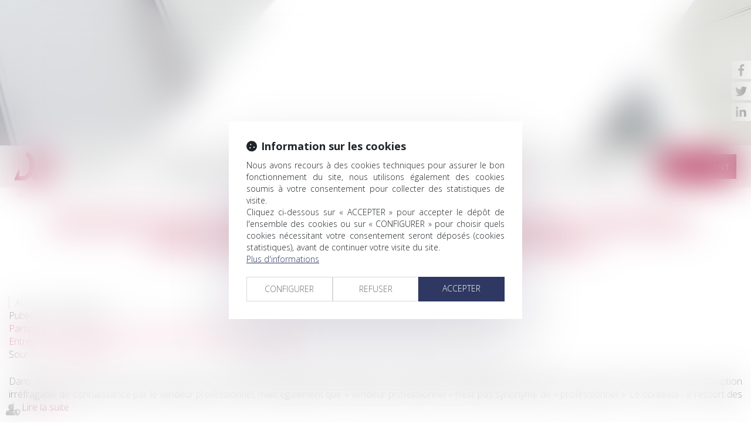

--- FILE ---
content_type: text/css
request_url: https://skins.azko.fr/drye-nouveau/drye-nouveau.css?v=20251126-1500_20241029-095042
body_size: 81954
content:
@import"https://fonts.googleapis.com/css?family=Poppins:100,200,300,400,500,600&display=swap";@import"https://fonts.googleapis.com/css?family=Open+Sans:300,300i,400,400i,600,600i,700,700i,800,800i&display=swap";@import"https://static.azko.fr/css/font-awesome-5.5.0/css/all.min.css";.colorPicker_primary{color:#2d2d2d}.colorPicker_secondary{color:#a50032}.colorPicker_tertiary{color:#6c757d}.menu-principal li.nav--non-clickable>a:not(.non-clickable){display:none}.menu-principal li.nav--non-clickable>a.non-clickable{display:inline-block;cursor:default}@media(max-width: 767.98px){.menu-principal li.nav--non-clickable>a:not(.navigate){display:none}.menu-principal li.nav--non-clickable>a.navigate{display:inline-block}}.menu-principal li.nav--clickable>a:not(.clickable){display:none}.menu-principal li.nav--clickable>a.clickable{display:inline-block}@media(max-width: 767.98px){.menu-principal li.nav--clickable>a:not(.navigate){display:none}.menu-principal li.nav--clickable>a.navigate{display:inline-block}}.menu-principal li.nav--navigate>a:not(.navigate){display:none}.menu-principal li.nav--navigate>a.navigate{display:inline-block}@media(max-width: 767.98px){.menu-principal li.nav--navigate>a:not(.navigate){display:none}.menu-principal li.nav--navigate>a.navigate{display:inline-block}}.fadeIn{animation-name:fadeIn;animation-fill-mode:both}.fadeInLeft{animation-name:fadeInLeft;animation-fill-mode:both}.fadeInUp{animation-name:fadeInUp;animation-fill-mode:both}.fadeInRight{animation-name:fadeInRight;animation-fill-mode:both}.fadeInDown{animation-name:fadeInDown;animation-fill-mode:both}.fadeInLeft--xs{animation-name:fadeInLeft--xs;animation-fill-mode:both}.fadeInDown--xs{animation-name:fadeInDown--xs;animation-fill-mode:both}.fadeInUp--xs{animation-name:fadeInUp--xs;animation-fill-mode:both}.fadeInRight--xs{animation-name:fadeInRight--xs;animation-fill-mode:both}.jello-horizontal{animation-name:jello-horizontal;animation-fill-mode:both}@media(min-width: 768px){@keyframes fadeIn{from{opacity:0}to{opacity:1}}@keyframes fadeInLeft{from{opacity:0;transform:translate3d(-100%, 0, 0)}to{opacity:1;transform:translate3d(0, 0, 0)}}@keyframes fadeInUp{from{opacity:0;transform:translate3d(0, 100%, 0)}to{opacity:1;transform:translate3d(0, 0, 0)}}@keyframes fadeInRight{from{opacity:0;transform:translate3d(100%, 0, 0)}to{opacity:1;transform:translate3d(0, 0, 0)}}@keyframes fadeInDown{from{opacity:0;transform:translate3d(0, -100%, 0)}to{opacity:1;transform:translate3d(0, 0, 0)}}@keyframes jello-horizontal{0%{transform:scale3d(1, 1, 1) translateX(-50%)}30%{transform:scale3d(1.25, 0.75, 1) translateX(-50%)}40%{transform:scale3d(0.75, 1.25, 1) translateX(-50%)}50%{transform:scale3d(1.15, 0.85, 1) translateX(-50%)}65%{transform:scale3d(0.95, 1.05, 1) translateX(-50%)}75%{transform:scale3d(1.05, 0.95, 1) translateX(-50%)}100%{transform:scale3d(1, 1, 1) translateX(-50%)}}@keyframes fadeInUp--xs{0%{opacity:0;transform:translateY(20px)}100%{opacity:1;transform:translateY(0)}}@keyframes fadeInLeft--xs{0%{opacity:0;transform:translateX(-20px)}100%{opacity:1;transform:translateX(0)}}@keyframes fadeInRight--xs{0%{opacity:0;transform:translateX(20px)}100%{opacity:1;transform:translateX(0)}}@keyframes fadeInDown--xs{0%{opacity:0;transform:translateY(-20px)}100%{opacity:1;transform:translateY(0)}}}.anim__time--xs{animation-duration:.1s}.anim__time--sm{animation-duration:.2s}.anim__time--md{animation-duration:.3s}.anim__time--lg{animation-duration:.5s}.anim__time--xl{animation-duration:1s}.anim__time--xxl{animation-duration:2s}.anim__type--ease{animation-timing-function:ease}.anim__type--ease-in{animation-timing-function:ease-in}.anim__type--ease-out{animation-timing-function:ease-out}.anim__type--ease-in-out{animation-timing-function:ease-in-out}.anim__type--linear{animation-timing-function:linear}.anim__type--step-start{animation-timing-function:step-start}.anim__type--step-end{animation-timing-function:step-end}.anim__dir--normal{animation-direction:normal}.anim__dir--reverse{animation-direction:reverse}.anim__dir--alternate{animation-direction:alternate}.anim__dir--alternate-reverse{animation-direction:alternate-reverse}.anim__fill--none{animation-fill-mode:none}.anim__fill--forwards{animation-fill-mode:forwards}.anim__fill--backwards{animation-fill-mode:backwards}.anim__fill--both{animation-fill-mode:both}.anim__delay--xs{animation-delay:.3s}.anim__delay--sm{animation-delay:.4s}.anim__delay--md{animation-delay:.5s}.anim__delay--lg{animation-delay:.6s}.anim__delay--xl{animation-delay:.7s}.anim__delay--xxl{animation-delay:.8s}.anim__count--infinite{animation-iteration-count:infinite}.anim__count--xs{animation-iteration-count:1.5}.anim__count--sm{animation-iteration-count:2}.anim__count--md{animation-iteration-count:2.5}.anim__count--lg{animation-iteration-count:3}.anim__count--xl{animation-iteration-count:3.5}.anim__count--xxl{animation-iteration-count:4}.color-primary{color:#2d2d2d}.color-secondary{color:#a50032}.color-tertiary{color:#6c757d}.color-white{color:#fff}.bg-white{background:#fff}.bg-black{background:#000}.color-primary--900{color:rgba(45,45,45,.9)}.color-secondary--900{color:rgba(165,0,50,.9)}.color-tertiary--900{color:rgba(108,117,125,.9)}.color-black--900{color:rgba(0,0,0,.9)}.color-white--900{color:rgba(255,255,255,.9)}.color-primary--800{color:rgba(45,45,45,.8)}.color-secondary--800{color:rgba(165,0,50,.8)}.color-tertiary--800{color:rgba(108,117,125,.8)}.color-black--800{color:rgba(0,0,0,.8)}.color-white--800{color:rgba(255,255,255,.8)}.color-primary--700{color:rgba(45,45,45,.7)}.color-secondary--700{color:rgba(165,0,50,.7)}.color-tertiary--700{color:rgba(108,117,125,.7)}.color-black--700{color:rgba(0,0,0,.7)}.color-white--700{color:rgba(255,255,255,.7)}.color-primary--600{color:rgba(45,45,45,.6)}.color-secondary--600{color:rgba(165,0,50,.6)}.color-tertiary--600{color:rgba(108,117,125,.6)}.color-black--600{color:rgba(0,0,0,.6)}.color-white--600{color:rgba(255,255,255,.6)}.color-primary--500{color:rgba(45,45,45,.5)}.color-secondary--500{color:rgba(165,0,50,.5)}.color-tertiary--500{color:rgba(108,117,125,.5)}.color-black--500{color:rgba(0,0,0,.5)}.color-white--500{color:rgba(255,255,255,.5)}.color-primary--400{color:rgba(45,45,45,.4)}.color-secondary--400{color:rgba(165,0,50,.4)}.color-tertiary--400{color:rgba(108,117,125,.4)}.color-black--400{color:rgba(0,0,0,.4)}.color-white--400{color:rgba(255,255,255,.4)}.color-primary--300{color:rgba(45,45,45,.3)}.color-secondary--300{color:rgba(165,0,50,.3)}.color-tertiary--300{color:rgba(108,117,125,.3)}.color-black--300{color:rgba(0,0,0,.3)}.color-white--300{color:rgba(255,255,255,.3)}.color-primary--200{color:rgba(45,45,45,.2)}.color-secondary--200{color:rgba(165,0,50,.2)}.color-tertiary--200{color:rgba(108,117,125,.2)}.color-black--200{color:rgba(0,0,0,.2)}.color-white--200{color:rgba(255,255,255,.2)}.color-primary--100{color:rgba(45,45,45,.1)}.color-secondary--100{color:rgba(165,0,50,.1)}.color-tertiary--100{color:rgba(108,117,125,.1)}.color-black--100{color:rgba(0,0,0,.1)}.color-white--100{color:rgba(255,255,255,.1)}.color-primary--50{color:rgba(45,45,45,.05)}.color-secondary--50{color:rgba(165,0,50,.05)}.color-tertiary--50{color:rgba(108,117,125,.05)}.color-black--50{color:rgba(0,0,0,.05)}.color-white--50{color:rgba(255,255,255,.05)}.bg-primary{background:#2d2d2d;color:#fff}.bg-primary__h1 h1,.bg-primary__h1 h1 a{color:#fff}.bg-primary__h2 h2,.bg-primary__h2 h2 a{color:#fff}.bg-primary__h3 h3,.bg-primary__h3 h3 a{color:#fff}.bg-primary__h4 h4,.bg-primary__h4 h4 a{color:#fff}.bg-primary__h5 h5,.bg-primary__h5 h5 a{color:#fff}.bg-primary__h6 h6,.bg-primary__h6 h6 a{color:#fff}.bg-secondary{background:#a50032;color:#fff}.bg-secondary__h1 h1,.bg-secondary__h1 h1 a{color:#fff}.bg-secondary__h2 h2,.bg-secondary__h2 h2 a{color:#fff}.bg-secondary__h3 h3,.bg-secondary__h3 h3 a{color:#fff}.bg-secondary__h4 h4,.bg-secondary__h4 h4 a{color:#fff}.bg-secondary__h5 h5,.bg-secondary__h5 h5 a{color:#fff}.bg-secondary__h6 h6,.bg-secondary__h6 h6 a{color:#fff}.bg-tertiary{background:#6c757d;color:#fff}.bg-tertiary__h1 h1,.bg-tertiary__h1 h1 a{color:#fff}.bg-tertiary__h2 h2,.bg-tertiary__h2 h2 a{color:#fff}.bg-tertiary__h3 h3,.bg-tertiary__h3 h3 a{color:#fff}.bg-tertiary__h4 h4,.bg-tertiary__h4 h4 a{color:#fff}.bg-tertiary__h5 h5,.bg-tertiary__h5 h5 a{color:#fff}.bg-tertiary__h6 h6,.bg-tertiary__h6 h6 a{color:#fff}.bg-primary--900{background:rgba(45,45,45,.9)}.bg-secondary--900{background:rgba(165,0,50,.9)}.bg-tertiary--900{background:rgba(108,117,125,.9)}.bg-black--900{background:rgba(0,0,0,.9)}.bg-white--900{background:rgba(255,255,255,.9)}.bg-primary--800{background:rgba(45,45,45,.8)}.bg-secondary--800{background:rgba(165,0,50,.8)}.bg-tertiary--800{background:rgba(108,117,125,.8)}.bg-black--800{background:rgba(0,0,0,.8)}.bg-white--800{background:rgba(255,255,255,.8)}.bg-primary--700{background:rgba(45,45,45,.7)}.bg-secondary--700{background:rgba(165,0,50,.7)}.bg-tertiary--700{background:rgba(108,117,125,.7)}.bg-black--700{background:rgba(0,0,0,.7)}.bg-white--700{background:rgba(255,255,255,.7)}.bg-primary--600{background:rgba(45,45,45,.6)}.bg-secondary--600{background:rgba(165,0,50,.6)}.bg-tertiary--600{background:rgba(108,117,125,.6)}.bg-black--600{background:rgba(0,0,0,.6)}.bg-white--600{background:rgba(255,255,255,.6)}.bg-primary--500{background:rgba(45,45,45,.5)}.bg-secondary--500{background:rgba(165,0,50,.5)}.bg-tertiary--500{background:rgba(108,117,125,.5)}.bg-black--500{background:rgba(0,0,0,.5)}.bg-white--500{background:rgba(255,255,255,.5)}.bg-primary--400{background:rgba(45,45,45,.4)}.bg-secondary--400{background:rgba(165,0,50,.4)}.bg-tertiary--400{background:rgba(108,117,125,.4)}.bg-black--400{background:rgba(0,0,0,.4)}.bg-white--400{background:rgba(255,255,255,.4)}.bg-primary--300{background:rgba(45,45,45,.3)}.bg-secondary--300{background:rgba(165,0,50,.3)}.bg-tertiary--300{background:rgba(108,117,125,.3)}.bg-black--300{background:rgba(0,0,0,.3)}.bg-white--300{background:rgba(255,255,255,.3)}.bg-primary--200{background:rgba(45,45,45,.2)}.bg-secondary--200{background:rgba(165,0,50,.2)}.bg-tertiary--200{background:rgba(108,117,125,.2)}.bg-black--200{background:rgba(0,0,0,.2)}.bg-white--200{background:rgba(255,255,255,.2)}.bg-primary--100{background:rgba(45,45,45,.1)}.bg-secondary--100{background:rgba(165,0,50,.1)}.bg-tertiary--100{background:rgba(108,117,125,.1)}.bg-black--100{background:rgba(0,0,0,.1)}.bg-white--100{background:rgba(255,255,255,.1)}.bg-primary--50{background:rgba(45,45,45,.05)}.bg-secondary--50{background:rgba(165,0,50,.05)}.bg-tertiary--50{background:rgba(108,117,125,.05)}.bg-black--50{background:rgba(0,0,0,.05)}.bg-white--50{background:rgba(255,255,255,.05)}body.lg-fr .display--en,body.lg-fr .display--be,body.lg-fr .display--it,body.lg-fr .display--es,body.lg-en .display--fr,body.lg-en .display--be,body.lg-en .display--it,body.lg-en .display--es,body.lg-be .display--fr,body.lg-be .display--en,body.lg-be .display--it,body.lg-be .display--es,body.lg-it .display--fr,body.lg-it .display--en,body.lg-it .display--be,body.lg-it .display--es,body.lg-es .display--fr,body.lg-es .display--en,body.lg-es .display--be,body.lg-es .display--it{display:none !important}body.lg-fr .btnLangue__fr,body.lg-en .btnLangue__en,body.lg-be .btnLangue__be,body.lg-it .btnLangue__it,body.lg-es .btnLangue__es{opacity:.5;pointer-events:none}.dropdown--none .menu-dropdown,.dropdown--none .dropdown-menu{display:none !important}@media(min-width: 375px){.xs\:dropdown--none .menu-dropdown,.xs\:dropdown--none .dropdown-menu{display:none !important}}@media(min-width: 576px){.sm\:dropdown--none .menu-dropdown,.sm\:dropdown--none .dropdown-menu{display:none !important}}@media(min-width: 768px){.md\:dropdown--none .menu-dropdown,.md\:dropdown--none .dropdown-menu{display:none !important}}@media(min-width: 992px){.lg\:dropdown--none .menu-dropdown,.lg\:dropdown--none .dropdown-menu{display:none !important}}@media(min-width: 1200px){.xl\:dropdown--none .menu-dropdown,.xl\:dropdown--none .dropdown-menu{display:none !important}}@media(min-width: 1400px){.xxl\:dropdown--none .menu-dropdown,.xxl\:dropdown--none .dropdown-menu{display:none !important}}.subdropdown--none .menu-subdropdown,.subdropdown--none .subdropdown-menu{display:none !important}@media(min-width: 375px){.xs\:subdropdown--none .menu-subdropdown,.xs\:subdropdown--none .subdropdown-menu{display:none !important}}@media(min-width: 576px){.sm\:subdropdown--none .menu-subdropdown,.sm\:subdropdown--none .subdropdown-menu{display:none !important}}@media(min-width: 768px){.md\:subdropdown--none .menu-subdropdown,.md\:subdropdown--none .subdropdown-menu{display:none !important}}@media(min-width: 992px){.lg\:subdropdown--none .menu-subdropdown,.lg\:subdropdown--none .subdropdown-menu{display:none !important}}@media(min-width: 1200px){.xl\:subdropdown--none .menu-subdropdown,.xl\:subdropdown--none .subdropdown-menu{display:none !important}}@media(min-width: 1400px){.xxl\:subdropdown--none .menu-subdropdown,.xxl\:subdropdown--none .subdropdown-menu{display:none !important}}@media(max-width: 375px){.xs\:dropdown--display .menu-dropdown,.xs\:dropdown--display .dropdown-menu{display:none !important}}@media(max-width: 375px){.xs\:subdropdown--display .menu-subdropdown,.xs\:subdropdown--display .subdropdown-menu{display:none !important}}@media(max-width: 576px){.sm\:dropdown--display .menu-dropdown,.sm\:dropdown--display .dropdown-menu{display:none !important}}@media(max-width: 576px){.sm\:subdropdown--display .menu-subdropdown,.sm\:subdropdown--display .subdropdown-menu{display:none !important}}@media(max-width: 768px){.md\:dropdown--display .menu-dropdown,.md\:dropdown--display .dropdown-menu{display:none !important}}@media(max-width: 768px){.md\:subdropdown--display .menu-subdropdown,.md\:subdropdown--display .subdropdown-menu{display:none !important}}@media(max-width: 992px){.lg\:dropdown--display .menu-dropdown,.lg\:dropdown--display .dropdown-menu{display:none !important}}@media(max-width: 992px){.lg\:subdropdown--display .menu-subdropdown,.lg\:subdropdown--display .subdropdown-menu{display:none !important}}@media(max-width: 1200px){.xl\:dropdown--display .menu-dropdown,.xl\:dropdown--display .dropdown-menu{display:none !important}}@media(max-width: 1200px){.xl\:subdropdown--display .menu-subdropdown,.xl\:subdropdown--display .subdropdown-menu{display:none !important}}@media(max-width: 1400px){.xxl\:dropdown--display .menu-dropdown,.xxl\:dropdown--display .dropdown-menu{display:none !important}}@media(max-width: 1400px){.xxl\:subdropdown--display .menu-subdropdown,.xxl\:subdropdown--display .subdropdown-menu{display:none !important}}.picto__before--facebook-f::before,.picto__after--facebook-f::after{font-family:"Font Awesome 5 Brands";font-weight:normal;content:"";display:inline-block}.picto__before--facebook-square::before,.picto__after--facebook-square::after{font-family:"Font Awesome 5 Brands";font-weight:normal;content:"";display:inline-block}.picto__before--facebook::before,.picto__after--facebook::after{font-family:"Font Awesome 5 Brands";font-weight:normal;content:"";display:inline-block}.picto__before--twitter::before,.picto__after--twitter::after{font-family:"Font Awesome 5 Brands";font-weight:normal;content:"";display:inline-block}.picto__before--twitter-square::before,.picto__after--twitter-square::after{font-family:"Font Awesome 5 Brands";font-weight:normal;content:"";display:inline-block}.picto__before--instagram::before,.picto__after--instagram::after{font-family:"Font Awesome 5 Brands";font-weight:normal;content:"";display:inline-block}.picto__before--linkedin-in::before,.picto__after--linkedin-in::after{font-family:"Font Awesome 5 Brands";font-weight:normal;content:"";display:inline-block}.picto__before--linkedin::before,.picto__after--linkedin::after{font-family:"Font Awesome 5 Brands";font-weight:normal;content:"";display:inline-block}.picto__before--youtube::before,.picto__after--youtube::after{font-family:"Font Awesome 5 Brands";font-weight:normal;content:"";display:inline-block}.picto__before--soundcloud::before,.picto__after--soundcloud::after{font-family:"Font Awesome 5 Brands";font-weight:normal;content:"";display:inline-block}.picto__before--angle-down::before,.picto__after--angle-down::after{font-family:"Font Awesome 5 Free";font-weight:900;content:"";display:inline-block}.picto__before--angle-left::before,.picto__after--angle-left::after{font-family:"Font Awesome 5 Free";font-weight:900;content:"";display:inline-block}.picto__before--angle-right::before,.picto__after--angle-right::after{font-family:"Font Awesome 5 Free";font-weight:900;content:"";display:inline-block}.picto__before--angle-up::before,.picto__after--angle-up::after{font-family:"Font Awesome 5 Free";font-weight:900;content:"";display:inline-block}.picto__before--arrow-circle-down::before,.picto__after--arrow-circle-down::after{font-family:"Font Awesome 5 Free";font-weight:900;content:"";display:inline-block}.picto__before--arrow-circle-left::before,.picto__after--arrow-circle-left::after{font-family:"Font Awesome 5 Free";font-weight:900;content:"";display:inline-block}.picto__before--arrow-circle-right::before,.picto__after--arrow-circle-right::after{font-family:"Font Awesome 5 Free";font-weight:900;content:"";display:inline-block}.picto__before--arrow-circle-up::before,.picto__after--arrow-circle-up::after{font-family:"Font Awesome 5 Free";font-weight:900;content:"";display:inline-block}.picto__before--arrow-down::before,.picto__after--arrow-down::after{font-family:"Font Awesome 5 Free";font-weight:900;content:"";display:inline-block}.picto__before--arrow-left::before,.picto__after--arrow-left::after{font-family:"Font Awesome 5 Free";font-weight:900;content:"";display:inline-block}.picto__before--arrow-right::before,.picto__after--arrow-right::after{font-family:"Font Awesome 5 Free";font-weight:900;content:"";display:inline-block}.picto__before--arrow-up::before,.picto__after--arrow-up::after{font-family:"Font Awesome 5 Free";font-weight:900;content:"";display:inline-block}.picto__before--arrow-alt-circle-down::before,.picto__after--arrow-alt-circle-down::after{font-family:"Font Awesome 5 Free";font-weight:900;content:"";display:inline-block}.picto__before--arrow-alt-circle-left::before,.picto__after--arrow-alt-circle-left::after{font-family:"Font Awesome 5 Free";font-weight:900;content:"";display:inline-block}.picto__before--arrow-alt-circle-right::before,.picto__after--arrow-alt-circle-right::after{font-family:"Font Awesome 5 Free";font-weight:900;content:"";display:inline-block}.picto__before--arrow-alt-circle-up::before,.picto__after--arrow-alt-circle-up::after{font-family:"Font Awesome 5 Free";font-weight:900;content:"";display:inline-block}.picto__before--bell::before,.picto__after--bell::after{font-family:"Font Awesome 5 Free";font-weight:900;content:"";display:inline-block}.picto__before--book-open-cover::before,.picto__after--book-open-cover::after{font-family:"Font Awesome 5 Free";font-weight:900;content:"";display:inline-block}.picto__before--book-open::before,.picto__after--book-open::after{font-family:"Font Awesome 5 Free";font-weight:900;content:"";display:inline-block}.picto__before--bolt::before,.picto__after--bolt::after{font-family:"Font Awesome 5 Free";font-weight:900;content:"";display:inline-block}.picto__before--briefcase::before,.picto__after--briefcase::after{font-family:"Font Awesome 5 Free";font-weight:900;content:"";display:inline-block}.picto__before--envelope::before,.picto__after--envelope::after{font-family:"Font Awesome 5 Free";font-weight:900;content:"";display:inline-block}.picto__before--calendar-check::before,.picto__after--calendar-check::after{font-family:"Font Awesome 5 Free";font-weight:400;content:"";display:inline-block}.picto__before--calendar-day::before,.picto__after--calendar-day::after{font-family:"Font Awesome 5 Free";font-weight:900;content:"";display:inline-block}.picto__before--calendar-days::before,.picto__after--calendar-days::after{font-family:"Font Awesome 5 Free";font-weight:900;content:"";display:inline-block}.picto__before--calendar-alt::before,.picto__after--calendar-alt::after{font-family:"Font Awesome 5 Free";font-weight:900;content:"";display:inline-block}.picto__before--chalkboard-teacher::before,.picto__after--chalkboard-teacher::after{font-family:"Font Awesome 5 Free";font-weight:900;content:"";display:inline-block}.picto__before--chart-line::before,.picto__after--chart-line::after{font-family:"Font Awesome 5 Free";font-weight:900;content:"";display:inline-block}.picto__before--check-circle::before,.picto__after--check-circle::after{font-family:"Font Awesome 5 Free";font-weight:900;content:"";display:inline-block}.picto__before--coins::before,.picto__after--coins::after{font-family:"Font Awesome 5 Free";font-weight:900;content:"";display:inline-block}.picto__before--comment::before,.picto__after--comment::after{font-family:"Font Awesome 5 Free";font-weight:900;content:"";display:inline-block}.picto__before--credit-card::before,.picto__after--credit-card::after{font-family:"Font Awesome 5 Free";font-weight:900;content:"";display:inline-block}.picto__before--earth-americas::before,.picto__after--earth-americas::after{font-family:"Font Awesome 5 Free";font-weight:900;content:"";display:inline-block}.picto__before--file-alt::before,.picto__after--file-alt::after{font-family:"Font Awesome 5 Free";font-weight:900;content:"";display:inline-block}.picto__before--file-download::before,.picto__after--file-download::after{font-family:"Font Awesome 5 Free";font-weight:900;content:"";display:inline-block}.picto__before--file-upload::before,.picto__after--file-upload::after{font-family:"Font Awesome 5 Free";font-weight:900;content:"";display:inline-block}.picto__before--futbol::before,.picto__after--futbol::after{font-family:"Font Awesome 5 Free";font-weight:900;content:"";display:inline-block}.picto__before--graduation-cap::before,.picto__after--graduation-cap::after{font-family:"Font Awesome 5 Free";font-weight:900;content:"";display:inline-block}.picto__before--hand-holding-hand::before,.picto__after--hand-holding-hand::after{font-family:"Font Awesome 5 Free";font-weight:900;content:"";display:inline-block}.picto__before--house-building::before,.picto__after--house-building::after{font-family:"Font Awesome 5 Free";font-weight:900;content:"";display:inline-block}.picto__before--building-columns::before,.picto__after--building-columns::after{font-family:"Font Awesome 5 Free";font-weight:900;content:"";display:inline-block}.picto__before--lock::before,.picto__after--lock::after{font-family:"Font Awesome 5 Free";font-weight:900;content:"";display:inline-block}.picto__before--map-marker-alt::before,.picto__after--map-marker-alt::after{font-family:"Font Awesome 5 Free";font-weight:900;content:"";display:inline-block}.picto__before--mouse-pointer::before,.picto__after--mouse-pointer::after{font-family:"Font Awesome 5 Free";font-weight:900;content:"";display:inline-block}.picto__before--music::before,.picto__after--music::after{font-family:"Font Awesome 5 Free";font-weight:900;content:"";display:inline-block}.picto__before--paper-plane::before,.picto__after--paper-plane::after{font-family:"Font Awesome 5 Free";font-weight:900;content:"";display:inline-block}.picto__before--phone::before,.picto__after--phone::after{font-family:"Font Awesome 5 Free";font-weight:900;content:"";display:inline-block}.picto__before--phone-alt::before,.picto__after--phone-alt::after{font-family:"Font Awesome 5 Free";font-weight:900;content:"";display:inline-block}.picto__before--piggy-bank::before,.picto__after--piggy-bank::after{font-family:"Font Awesome 5 Free";font-weight:900;content:"";display:inline-block}.picto__before--satellite::before,.picto__after--satellite::after{font-family:"Font Awesome 5 Free";font-weight:900;content:"";display:inline-block}.picto__before--undo::before,.picto__after--undo::after{font-family:"Font Awesome 5 Free";font-weight:900;content:"";display:inline-block}.picto__before--users::before,.picto__after--users::after{font-family:"Font Awesome 5 Free";font-weight:900;content:"";display:inline-block}.picto__before--user::before,.picto__after--user::after{font-family:"Font Awesome 5 Free";font-weight:900;content:"";display:inline-block}.picto__before--wheelchair::before,.picto__after--wheelchair::after{font-family:"Font Awesome 5 Free";font-weight:900;content:"";display:inline-block}.picto__before--balance-scale::before,.picto__after--balance-scale::after{font-family:"Font Awesome 5 Free";font-weight:900;content:"";display:inline-block}.picto__before--gavel::before,.picto__after--gavel::after{font-family:"Font Awesome 5 Free";font-weight:900;content:"";display:inline-block}.picto__before--building::before,.picto__after--building::after{font-family:"Font Awesome 5 Free";font-weight:900;content:"";display:inline-block}.picto__before--file-signature::before,.picto__after--file-signature::after{font-family:"Font Awesome 5 Free";font-weight:900;content:"";display:inline-block}.picto__before--file-search::before,.picto__after--file-search::after{font-family:"Font Awesome 5 Free";font-weight:900;content:"";display:inline-block}.picto__before--file-contract::before,.picto__after--file-contract::after{font-family:"Font Awesome 5 Free";font-weight:900;content:"";display:inline-block}.picto__before--check::before,.picto__after--check::after{font-family:"Font Awesome 5 Free";font-weight:900;content:"";display:inline-block}.picto__before--clock::before,.picto__after--clock::after{font-family:"Font Awesome 5 Free";font-weight:900;content:"";display:inline-block}.picto__before--times-circle::before,.picto__after--times-circle::after{font-family:"Font Awesome 5 Free";font-weight:900;content:"";display:inline-block}.picto__before--times::before,.picto__after--times::after{font-family:"Font Awesome 5 Free";font-weight:900;content:"";display:inline-block}.picto__before--plus::before,.picto__after--plus::after{font-family:"Font Awesome 5 Free";font-weight:900;content:"\+";display:inline-block}.picto__before--plus-circle::before,.picto__after--plus-circle::after{font-family:"Font Awesome 5 Free";font-weight:900;content:"";display:inline-block}.picto__before--plus-square::before,.picto__after--plus-square::after{font-family:"Font Awesome 5 Free";font-weight:900;content:"";display:inline-block}.picto__before--child::before,.picto__after--child::after{font-family:"Font Awesome 5 Free";font-weight:900;content:"";display:inline-block}.picto__before--baby::before,.picto__after--baby::after{font-family:"Font Awesome 5 Free";font-weight:900;content:"";display:inline-block}.picto__before--handshake::before,.picto__after--handshake::after{font-family:"Font Awesome 5 Free";font-weight:900;content:"";display:inline-block}.picto__before--umbrella::before,.picto__after--umbrella::after{font-family:"Font Awesome 5 Free";font-weight:900;content:"";display:inline-block}.picto__before--user-tie::before,.picto__after--user-tie::after{font-family:"Font Awesome 5 Free";font-weight:900;content:"";display:inline-block}.picto__before--home::before,.picto__after--home::after{font-family:"Font Awesome 5 Free";font-weight:900;content:"";display:inline-block}.picto__before--box-open::before,.picto__after--box-open::after{font-family:"Font Awesome 5 Free";font-weight:900;content:"";display:inline-block}.picto__before--chart-pie::before,.picto__after--chart-pie::after{font-family:"Font Awesome 5 Free";font-weight:900;content:"";display:inline-block}.picto__before--download::before,.picto__after--download::after{font-family:"Font Awesome 5 Free";font-weight:900;content:"";display:inline-block}.picto__before--file-pdf::before,.picto__after--file-pdf::after{font-family:"Font Awesome 5 Free";font-weight:900;content:"";display:inline-block}.picto__before--heart::before,.picto__after--heart::after{font-family:"Font Awesome 5 Free";font-weight:900;content:"";display:inline-block}.picto__before--headphones-alt::before,.picto__after--headphones-alt::after{font-family:"Font Awesome 5 Free";font-weight:900;content:"";display:inline-block}.picto__before--headphones::before,.picto__after--headphones::after{font-family:"Font Awesome 5 Free";font-weight:900;content:"";display:inline-block}.picto__before--headset::before,.picto__after--headset::after{font-family:"Font Awesome 5 Free";font-weight:900;content:"";display:inline-block}.picto__before--info::before,.picto__after--info::after{font-family:"Font Awesome 5 Free";font-weight:900;content:"";display:inline-block}.picto__before--info-circle::before,.picto__after--info-circle::after{font-family:"Font Awesome 5 Free";font-weight:900;content:"";display:inline-block}.picto__before--link::before,.picto__after--link::after{font-family:"Font Awesome 5 Free";font-weight:900;content:"";display:inline-block}.picto__before--landmark::before,.picto__after--landmark::after{font-family:"Font Awesome 5 Free";font-weight:900;content:"";display:inline-block}.picto__before--microphone::before,.picto__after--microphone::after{font-family:"Font Awesome 5 Free";font-weight:900;content:"";display:inline-block}.picto__before--microphone-alt::before,.picto__after--microphone-alt::after{font-family:"Font Awesome 5 Free";font-weight:900;content:"";display:inline-block}.picto__before--fax::before,.picto__after--fax::after{font-family:"Font Awesome 5 Free";font-weight:900;content:"";display:inline-block}.picto__before--heart-broken::before,.picto__after--heart-broken::after{font-family:"Font Awesome 5 Free";font-weight:900;content:"";display:inline-block}.picto__before--hand-holding-usd::before,.picto__after--hand-holding-usd::after{font-family:"Font Awesome 5 Free";font-weight:900;content:"";display:inline-block}.picto__before--paste::before,.picto__after--paste::after{font-family:"Font Awesome 5 Free";font-weight:900;content:"";display:inline-block}.picto__before--exchange-alt::before,.picto__after--exchange-alt::after{font-family:"Font Awesome 5 Free";font-weight:900;content:"";display:inline-block}.picto__before--exclamation-triangle::before,.picto__after--exclamation-triangle::after{font-family:"Font Awesome 5 Free";font-weight:900;content:"";display:inline-block}.picto__before--exclamation-circle::before,.picto__after--exclamation-circle::after{font-family:"Font Awesome 5 Free";font-weight:900;content:"";display:inline-block}.picto__before--exclamation::before,.picto__after--exclamation::after{font-family:"Font Awesome 5 Free";font-weight:900;content:"\!";display:inline-block}.picto__before--search-minus::before,.picto__after--search-minus::after{font-family:"Font Awesome 5 Free";font-weight:900;content:"";display:inline-block}.picto__before--search-plus::before,.picto__after--search-plus::after{font-family:"Font Awesome 5 Free";font-weight:900;content:"";display:inline-block}.picto__before--search::before,.picto__after--search::after{font-family:"Font Awesome 5 Free";font-weight:900;content:"";display:inline-block}.picto__before--file-invoice::before,.picto__after--file-invoice::after{font-family:"Font Awesome 5 Free";font-weight:900;content:"";display:inline-block}.picto__before--file-invoice-dollar::before,.picto__after--file-invoice-dollar::after{font-family:"Font Awesome 5 Free";font-weight:900;content:"";display:inline-block}.picto__before--globe-europe::before,.picto__after--globe-europe::after{font-family:"Font Awesome 5 Free";font-weight:900;content:"";display:inline-block}.picto__before--user-injured::before,.picto__after--user-injured::after{font-family:"Font Awesome 5 Free";font-weight:900;content:"";display:inline-block}.picto__before--subway::before,.picto__after--subway::after{font-family:"Font Awesome 5 Free";font-weight:900;content:"";display:inline-block}.picto__before--train::before,.picto__after--train::after{font-family:"Font Awesome 5 Free";font-weight:900;content:"";display:inline-block}.picto__before--lightbulb::before,.picto__after--lightbulb::after{font-family:"Font Awesome 5 Free";font-weight:900;content:"";display:inline-block}.picto__before--globe-asia::before,.picto__after--globe-asia::after{font-family:"Font Awesome 5 Free";font-weight:900;content:"";display:inline-block}.picto__before--globe-americas::before,.picto__after--globe-americas::after{font-family:"Font Awesome 5 Free";font-weight:900;content:"";display:inline-block}.picto__before--globe-africa::before,.picto__after--globe-africa::after{font-family:"Font Awesome 5 Free";font-weight:900;content:"";display:inline-block}.picto__before--globe::before,.picto__after--globe::after{font-family:"Font Awesome 5 Free";font-weight:900;content:"";display:inline-block}.picto__before--shopping-cart::before,.picto__after--shopping-cart::after{font-family:"Font Awesome 5 Free";font-weight:900;content:"";display:inline-block}.picto__before--parking::before,.picto__after--parking::after{font-family:"Font Awesome 5 Free";font-weight:900;content:"";display:inline-block}.picto__before--user-lock::before,.picto__after--user-lock::after{font-family:"Font Awesome 5 Free";font-weight:900;content:"";display:inline-block}.picto__before--hands::before,.picto__after--hands::after{font-family:"Font Awesome 5 Free";font-weight:900;content:"";display:inline-block}.picto__before--hands-helping::before,.picto__after--hands-helping::after{font-family:"Font Awesome 5 Free";font-weight:900;content:"";display:inline-block}.picto__before--hand-rock::before,.picto__after--hand-rock::after{font-family:"Font Awesome 5 Free";font-weight:900;content:"";display:inline-block}.picto__before--hand-point-right::before,.picto__after--hand-point-right::after{font-family:"Font Awesome 5 Free";font-weight:900;content:"";display:inline-block}.picto__before--hand-point-left::before,.picto__after--hand-point-left::after{font-family:"Font Awesome 5 Free";font-weight:900;content:"";display:inline-block}.picto__before--hand-point-down::before,.picto__after--hand-point-down::after{font-family:"Font Awesome 5 Free";font-weight:900;content:"";display:inline-block}.picto__before--hand-point-up::before,.picto__after--hand-point-up::after{font-family:"Font Awesome 5 Free";font-weight:900;content:"";display:inline-block}.picto__before--hand-holding-medical::before,.picto__after--hand-holding-medical::after{font-family:"Font Awesome 5 Free";font-weight:900;content:"";display:inline-block}.picto__before--hand-holding-heart::before,.picto__after--hand-holding-heart::after{font-family:"Font Awesome 5 Free";font-weight:900;content:"";display:inline-block}.picto__before--thumbs-up::before,.picto__after--thumbs-up::after{font-family:"Font Awesome 5 Free";font-weight:900;content:"";display:inline-block}.picto__before--thumbs-down::before,.picto__after--thumbs-down::after{font-family:"Font Awesome 5 Free";font-weight:900;content:"";display:inline-block}.picto__before--bus::before,.picto__after--bus::after{font-family:"Font Awesome 5 Free";font-weight:900;content:"";display:inline-block}.picto__before--question::before,.picto__after--question::after{font-family:"Font Awesome 5 Free";font-weight:900;content:"\?";display:inline-block}.picto__before--question-circle::before,.picto__after--question-circle::after{font-family:"Font Awesome 5 Free";font-weight:900;content:"";display:inline-block}.picto__before--clipboard-list::before,.picto__after--clipboard-list::after{font-family:"Font Awesome 5 Free";font-weight:900;content:"";display:inline-block}.picto__before--clipboard-check::before,.picto__after--clipboard-check::after{font-family:"Font Awesome 5 Free";font-weight:900;content:"";display:inline-block}.picto__before--clipboard::before,.picto__after--clipboard::after{font-family:"Font Awesome 5 Free";font-weight:900;content:"";display:inline-block}.picto__before--leaf::before,.picto__after--leaf::after{font-family:"Font Awesome 5 Free";font-weight:900;content:"";display:inline-block}.picto__before--tractor::before,.picto__after--tractor::after{font-family:"Font Awesome 5 Free";font-weight:900;content:"";display:inline-block}.picto__before--pen-fancy::before,.picto__after--pen-fancy::after{font-family:"Font Awesome 5 Free";font-weight:900;content:"";display:inline-block}.picto__before--euro-sign::before,.picto__after--euro-sign::after{font-family:"Font Awesome 5 Free";font-weight:900;content:"";display:inline-block}.picto__before--hard-hat::before,.picto__after--hard-hat::after{font-family:"Font Awesome 5 Free";font-weight:900;content:"";display:inline-block}.picto__before--user-edit::before,.picto__after--user-edit::after{font-family:"Font Awesome 5 Free";font-weight:900;content:"";display:inline-block}.picto__before--sync::before,.picto__after--sync::after{font-family:"Font Awesome 5 Free";font-weight:900;content:"";display:inline-block}.picto__before--external-link-alt::before,.picto__after--external-link-alt::after{font-family:"Font Awesome 5 Free";font-weight:900;content:"";display:inline-block}.picto__before--external-link-square-alt::before,.picto__after--external-link-square-alt::after{font-family:"Font Awesome 5 Free";font-weight:900;content:"";display:inline-block}.picto__before--calculator::before,.picto__after--calculator::after{font-family:"Font Awesome 5 Free";font-weight:900;content:"";display:inline-block}.picto__before--user-friends::before,.picto__after--user-friends::after{font-family:"Font Awesome 5 Free";font-weight:900;content:"";display:inline-block}.picto__before--quote-right::before,.picto__after--quote-right::after{font-family:"Font Awesome 5 Free";font-weight:900;content:"";display:inline-block}.picto__before--quote-left::before,.picto__after--quote-left::after{font-family:"Font Awesome 5 Free";font-weight:900;content:"";display:inline-block}.picto__before--newspaper::before,.picto__after--newspaper::after{font-family:"Font Awesome 5 Free";font-weight:900;content:"";display:inline-block}.picto__before--file-edit::before,.picto__after--file-edit::after{font-family:"Font Awesome 5 Free";font-weight:900;content:"";display:inline-block}.picto__before--chevron-up::before,.picto__after--chevron-up::after{font-family:"Font Awesome 5 Free";font-weight:900;content:"";display:inline-block}.picto__before--chevron-right::before,.picto__after--chevron-right::after{font-family:"Font Awesome 5 Free";font-weight:900;content:"";display:inline-block}.picto__before--chevron-left::before,.picto__after--chevron-left::after{font-family:"Font Awesome 5 Free";font-weight:900;content:"";display:inline-block}.picto__before--chevron-down::before,.picto__after--chevron-down::after{font-family:"Font Awesome 5 Free";font-weight:900;content:"";display:inline-block}.picto__before--list::before,.picto__after--list::after{font-family:"Font Awesome 5 Free";font-weight:900;content:"";display:inline-block}.picto__before--book::before,.picto__after--book::after{font-family:"Font Awesome 5 Free";font-weight:900;content:"";display:inline-block}.picto__before--ring::before,.picto__after--ring::after{font-family:"Font Awesome 5 Free";font-weight:900;content:"";display:inline-block}.picto__before--store::before,.picto__after--store::after{font-family:"Font Awesome 5 Free";font-weight:900;content:"";display:inline-block}.picto__before--location-arrow::before,.picto__after--location-arrow::after{font-family:"Font Awesome 5 Free";font-weight:900;content:"";display:inline-block}.picto__before--list-ul::before,.picto__after--list-ul::after{font-family:"Font Awesome 5 Free";font-weight:900;content:"";display:inline-block}.picto__before--house-crack::before,.picto__after--house-crack::after{font-family:"Font Awesome 5 Free";font-weight:900;content:"";display:inline-block}.picto__before--city::before,.picto__after--city::after{font-family:"Font Awesome 5 Free";font-weight:900;content:"";display:inline-block}.picto__before--webcam::before,.picto__after--webcam::after{font-family:"Font Awesome 5 Free";font-weight:900;content:"";display:inline-block}.picto__before--video::before,.picto__after--video::after{font-family:"Font Awesome 5 Free";font-weight:900;content:"";display:inline-block}.picto__before--share-nodes::before,.picto__after--share-nodes::after{font-family:"Font Awesome 5 Free";font-weight:900;content:"";display:inline-block}.picto__before--user-cog::before,.picto__after--user-cog::after{font-family:"Font Awesome 5 Free";font-weight:900;content:"";display:inline-block}.picto__before--unlock-keyhole::before,.picto__after--unlock-keyhole::after{font-family:"Font Awesome 5 Free";font-weight:900;content:"";display:inline-block}.picto__before--circle-user::before,.picto__after--circle-user::after{font-family:"Font Awesome 5 Free";font-weight:900;content:"";display:inline-block}.picto__before--folder::before,.picto__after--folder::after{font-family:"Font Awesome 5 Free";font-weight:900;content:"";display:inline-block}.picto__before--pen-to-square::before,.picto__after--pen-to-square::after{font-family:"Font Awesome 5 Free";font-weight:900;content:"";display:inline-block}.picto__before--certificate::before,.picto__after--certificate::after{font-family:"Font Awesome 5 Free";font-weight:900;content:"";display:inline-block}.picto__before--arrow-from-top::before,.picto__after--arrow-from-top::after{font-family:"Font Awesome 5 Free";font-weight:900;content:"";display:inline-block}.picto__before--arrow-to-top::before,.picto__after--arrow-to-top::after{font-family:"Font Awesome 5 Free";font-weight:900;content:"";display:inline-block}.picto__before--money-check::before,.picto__after--money-check::after{font-family:"Font Awesome 5 Free";font-weight:900;content:"";display:inline-block}.picto__before--person-breastfeeding::before,.picto__after--person-breastfeeding::after{font-family:"Font Awesome 5 Free";font-weight:900;content:"";display:inline-block}.picto__before--rings-wedding::before,.picto__after--rings-wedding::after{font-family:"Font Awesome 5 Free";font-weight:900;content:"";display:inline-block}.picto__before--file-plus::before,.picto__after--file-plus::after{font-family:"Font Awesome 5 Free";font-weight:900;content:"";display:inline-block}.picto__before--file-import::before,.picto__after--file-import::after{font-family:"Font Awesome 5 Free";font-weight:900;content:"";display:inline-block}.picto__before--folder-open::before,.picto__after--folder-open::after{font-family:"Font Awesome 5 Free";font-weight:900;content:"";display:inline-block}.picto__before--rss::before,.picto__after--rss::after{font-family:"Font Awesome 5 Free";font-weight:900;content:"";display:inline-block}.picto__before--dice::before,.picto__after--dice::after{font-family:"Font Awesome 5 Free";font-weight:900;content:"";display:inline-block}.picto__before--list-check::before,.picto__after--list-check::after{font-family:"Font Awesome 5 Free";font-weight:900;content:"";display:inline-block}.picto__before--mobile-screen-button::before,.picto__after--mobile-screen-button::after{font-family:"Font Awesome 5 Free";font-weight:900;content:"";display:inline-block}.picto__before--power-off::before,.picto__after--power-off::after{font-family:"Font Awesome 5 Free";font-weight:900;content:"";display:inline-block}.picto__before--flag::before,.picto__after--flag::after{font-family:"Font Awesome 5 Free";font-weight:900;content:"";display:inline-block}.picto__before--family::before,.picto__after--family::after{font-family:"Font Awesome 5 Free";font-weight:900;content:"";display:inline-block}.picto__before--magnifying-glass::before,.picto__after--magnifying-glass::after{font-family:"Font Awesome 5 Free";font-weight:900;content:"";display:inline-block}.picto__before--tasks::before,.picto__after--tasks::after{font-family:"Font Awesome 5 Free";font-weight:900;content:"";display:inline-block}.picto__before--black-tie::before,.picto__after--black-tie::after{font-family:"Font Awesome 5 Brands";font-weight:normal;content:"";display:inline-block}.picto__before--comments::before,.picto__after--comments::after{font-family:"Font Awesome 5 Free";font-weight:900;content:"";display:inline-block}.picto__before--arrow-rotate-left::before,.picto__after--arrow-rotate-left::after{font-family:"Font Awesome 5 Free";font-weight:900;content:"";display:inline-block}.picto__before--shield::before,.picto__after--shield::after{font-family:"Font Awesome 5 Free";font-weight:900;content:"";display:inline-block}.picto__before--people-arrows::before,.picto__after--people-arrows::after{font-family:"Font Awesome 5 Free";font-weight:900;content:"";display:inline-block}.picto__before--person-biking::before,.picto__after--person-biking::after{font-family:"Font Awesome 5 Free";font-weight:900;content:"";display:inline-block}.picto__before--car::before,.picto__after--car::after{font-family:"Font Awesome 5 Free";font-weight:900;content:"";display:inline-block}.picto__before--address-card::before,.picto__after--address-card::after{font-family:"Font Awesome 5 Free";font-weight:900;content:"";display:inline-block}.picto__before--right-from-bracket::before,.picto__after--right-from-bracket::after{font-family:"Font Awesome 5 Free";font-weight:900;content:"";display:inline-block}.picto__before--right-to-bracket::before,.picto__after--right-to-bracket::after{font-family:"Font Awesome 5 Free";font-weight:900;content:"";display:inline-block}.picto__before--mobile::before,.picto__after--mobile::after{font-family:"Font Awesome 5 Free";font-weight:900;content:"";display:inline-block}.picto__before--tablet::before,.picto__after--tablet::after{font-family:"Font Awesome 5 Free";font-weight:900;content:"";display:inline-block}.picto__before--laptop::before,.picto__after--laptop::after{font-family:"Font Awesome 5 Free";font-weight:900;content:"";display:inline-block}.picto__before--desktop::before,.picto__after--desktop::after{font-family:"Font Awesome 5 Free";font-weight:900;content:"";display:inline-block}.picto__before--scale-unbalanced::before,.picto__after--scale-unbalanced::after{font-family:"Font Awesome 5 Free";font-weight:900;content:"";display:inline-block}.picto__before--book-medical::before,.picto__after--book-medical::after{font-family:"Font Awesome 5 Free";font-weight:900;content:"";display:inline-block}@media(min-width: 374px){.visible--xs{display:block !important}.visible-inline--xs{display:inline-block !important}.hidden--xs{display:none !important}}@media(max-width: 374px){.visible--xs{display:none !important}.hidden--xs{display:block !important}.hidden-inline--xs{display:inline-block !important}}@media(min-width: 575px){.visible--sm{display:block !important}.visible-inline--sm{display:inline-block !important}.hidden--sm{display:none !important}}@media(max-width: 575px){.visible--sm{display:none !important}.hidden--sm{display:block !important}.hidden-inline--sm{display:inline-block !important}}@media(min-width: 767px){.visible--md{display:block !important}.visible-inline--md{display:inline-block !important}.hidden--md{display:none !important}}@media(max-width: 767px){.visible--md{display:none !important}.hidden--md{display:block !important}.hidden-inline--md{display:inline-block !important}}@media(min-width: 991px){.visible--lg{display:block !important}.visible-inline--lg{display:inline-block !important}.hidden--lg{display:none !important}}@media(max-width: 991px){.visible--lg{display:none !important}.hidden--lg{display:block !important}.hidden-inline--lg{display:inline-block !important}}@media(min-width: 1199px){.visible--xl{display:block !important}.visible-inline--xl{display:inline-block !important}.hidden--xl{display:none !important}}@media(max-width: 1199px){.visible--xl{display:none !important}.hidden--xl{display:block !important}.hidden-inline--xl{display:inline-block !important}}@media(min-width: 1399px){.visible--xxl{display:block !important}.visible-inline--xxl{display:inline-block !important}.hidden--xxl{display:none !important}}@media(max-width: 1399px){.visible--xxl{display:none !important}.hidden--xxl{display:block !important}.hidden-inline--xxl{display:inline-block !important}}.overflow__x--hidden{overflow-x:hidden}.overflow__y--hidden{overflow-y:hidden}.overflow--hidden{overflow:hidden}body.hidden-elem--1 .hidden-target--1,body.hidden-elem--2 .hidden-target--2,body.hidden-elem--3 .hidden-target--3,body.hidden-elem--4 .hidden-target--4,body.hidden-elem--5 .hidden-target--5{display:none !important}@media(min-width: 375px){body.hidden-elem--1 .xs\:hidden-target--1,body.hidden-elem--2 .xs\:hidden-target--2,body.hidden-elem--3 .xs\:hidden-target--3,body.hidden-elem--4 .xs\:hidden-target--4,body.hidden-elem--5 .xs\:hidden-target--5{display:none !important}}@media(min-width: 576px){body.hidden-elem--1 .sm\:hidden-target--1,body.hidden-elem--2 .sm\:hidden-target--2,body.hidden-elem--3 .sm\:hidden-target--3,body.hidden-elem--4 .sm\:hidden-target--4,body.hidden-elem--5 .sm\:hidden-target--5{display:none !important}}@media(min-width: 768px){body.hidden-elem--1 .md\:hidden-target--1,body.hidden-elem--2 .md\:hidden-target--2,body.hidden-elem--3 .md\:hidden-target--3,body.hidden-elem--4 .md\:hidden-target--4,body.hidden-elem--5 .md\:hidden-target--5{display:none !important}}@media(min-width: 992px){body.hidden-elem--1 .lg\:hidden-target--1,body.hidden-elem--2 .lg\:hidden-target--2,body.hidden-elem--3 .lg\:hidden-target--3,body.hidden-elem--4 .lg\:hidden-target--4,body.hidden-elem--5 .lg\:hidden-target--5{display:none !important}}@media(min-width: 1200px){body.hidden-elem--1 .xl\:hidden-target--1,body.hidden-elem--2 .xl\:hidden-target--2,body.hidden-elem--3 .xl\:hidden-target--3,body.hidden-elem--4 .xl\:hidden-target--4,body.hidden-elem--5 .xl\:hidden-target--5{display:none !important}}@media(min-width: 1400px){body.hidden-elem--1 .xxl\:hidden-target--1,body.hidden-elem--2 .xxl\:hidden-target--2,body.hidden-elem--3 .xxl\:hidden-target--3,body.hidden-elem--4 .xxl\:hidden-target--4,body.hidden-elem--5 .xxl\:hidden-target--5{display:none !important}}.position--relative{position:relative}.position--fixed{position:fixed}.position--absolute{position:absolute}.position--initial{position:initial}.position--sticky{position:sticky}.position--inherit{position:inherit}@media(min-width: 375px){.xs\:position--relative{position:relative}.xs\:position--fixed{position:fixed}.xs\:position--absolute{position:absolute}.xs\:position--initial{position:initial}.xs\:position--sticky{position:sticky}.xs\:position--inherit{position:inherit}}@media(min-width: 576px){.sm\:position--relative{position:relative}.sm\:position--fixed{position:fixed}.sm\:position--absolute{position:absolute}.sm\:position--initial{position:initial}.sm\:position--sticky{position:sticky}.sm\:position--inherit{position:inherit}}@media(min-width: 768px){.md\:position--relative{position:relative}.md\:position--fixed{position:fixed}.md\:position--absolute{position:absolute}.md\:position--initial{position:initial}.md\:position--sticky{position:sticky}.md\:position--inherit{position:inherit}}@media(min-width: 992px){.lg\:position--relative{position:relative}.lg\:position--fixed{position:fixed}.lg\:position--absolute{position:absolute}.lg\:position--initial{position:initial}.lg\:position--sticky{position:sticky}.lg\:position--inherit{position:inherit}}@media(min-width: 1200px){.xl\:position--relative{position:relative}.xl\:position--fixed{position:fixed}.xl\:position--absolute{position:absolute}.xl\:position--initial{position:initial}.xl\:position--sticky{position:sticky}.xl\:position--inherit{position:inherit}}@media(min-width: 1400px){.xxl\:position--relative{position:relative}.xxl\:position--fixed{position:fixed}.xxl\:position--absolute{position:absolute}.xxl\:position--initial{position:initial}.xxl\:position--sticky{position:sticky}.xxl\:position--inherit{position:inherit}}.display--block{display:block}.display--inline{display:inline}.display--table{display:table}.display--contents{display:contents}.display--none{display:none}.display--inline-block{display:inline-block}.display--inline-table{display:inline-table}.display--inline-flex{display:inline-flex}.display--inline-grid{display:inline-grid}.display--inherit{display:inherit}.display--initial{display:initial}.display--unset{display:unset}.display__after--block::after,.display__before--block::before{display:block}.display__after--inline::after,.display__before--inline::before{display:inline}.display__after--table::after,.display__before--table::before{display:table}.display__after--contents::after,.display__before--contents::before{display:contents}.display__after--none::after,.display__before--none::before{display:none}.display__after--inline-block::after,.display__before--inline-block::before{display:inline-block}.display__after--inline-table::after,.display__before--inline-table::before{display:inline-table}.display__after--inline-flex::after,.display__before--inline-flex::before{display:inline-flex}.display__after--inline-grid::after,.display__before--inline-grid::before{display:inline-grid}.display__after--inherit::after,.display__before--inherit::before{display:inherit}.display__after--initial::after,.display__before--initial::before{display:initial}.display__after--unset::after,.display__before--unset::before{display:unset}.rotate--xs{rotate:15deg}.rotate--sm{rotate:45deg}.rotate--md{rotate:90deg}.rotate--lg{rotate:135deg}.rotate--xl{rotate:180deg}.rotate--2xl{rotate:225deg}.rotate--3xl{rotate:270deg}.rotate--4xl{rotate:315deg}.first__h2--no-mt h2:first-of-type,.first-titre__h2--no-margin-top h2:first-of-type,.first__h3--no-mt h3:first-of-type,.first-titre__h3--no-margin-top h3:first-of-type,.first__h4--no-mt h4:first-of-type,.first-titre__h4--no-margin-top h4:first-of-type,.first__h5--no-mt h5:first-of-type,.first-titre__h5--no-margin-top h5:first-of-type,.first__h6--no-mt h6:first-of-type,.first-titre__h6--no-margin-top h6:first-of-type{margin-top:0 !important}.first__h2--no-pt h2:first-of-type,.first-titre__h2--no-padding-top h2:first-of-type,.first__h3--no-pt h3:first-of-type,.first-titre__h3--no-padding-top h3:first-of-type,.first__h4--no-pt h4:first-of-type,.first-titre__h4--no-padding-top h4:first-of-type,.first__h5--no-pt h5:first-of-type,.first-titre__h5--no-padding-top h5:first-of-type,.first__h6--no-pt h6:first-of-type,.first-titre__h6--no-padding-top h6:first-of-type{padding-top:0 !important}.files--none .actu_files,.sousMenu--none .sousMenu,.filAriane--none .filAriane{display:none !important}.filAriane--display .filAriane{display:block !important}.pointer-events--none{pointer-events:none}.iframeML{width:100%;margin:50px 0}.iframeResponsive{position:relative;padding-bottom:56.25%;height:0;overflow:hidden}.iframeResponsive iframe{position:absolute;top:0;left:0;width:100%;height:100%}.ratp-rer::before{background-image:url("../_COMMUN/_IMG-GLOBAL/_PICTOS/_RATP/rer.svg")}.ratp-rer-a::before{background-image:url("../_COMMUN/_IMG-GLOBAL/_PICTOS/_RATP/rer-a.svg")}.ratp-rer-b::before{background-image:url("../_COMMUN/_IMG-GLOBAL/_PICTOS/_RATP/rer-b.svg")}.ratp-rer-c::before{background-image:url("../_COMMUN/_IMG-GLOBAL/_PICTOS/_RATP/rer-c.svg")}.ratp-rer-d::before{background-image:url("../_COMMUN/_IMG-GLOBAL/_PICTOS/_RATP/rer-d.svg")}.ratp-rer-e::before{background-image:url("../_COMMUN/_IMG-GLOBAL/_PICTOS/_RATP/rer-e.svg")}.ratp-m::before{background-image:url("../_COMMUN/_IMG-GLOBAL/_PICTOS/_RATP/m.svg")}.ratp-m-1::before{background-image:url("../_COMMUN/_IMG-GLOBAL/_PICTOS/_RATP/m-1.svg")}.ratp-m-2::before{background-image:url("../_COMMUN/_IMG-GLOBAL/_PICTOS/_RATP/m-2.svg")}.ratp-m-3::before{background-image:url("../_COMMUN/_IMG-GLOBAL/_PICTOS/_RATP/m-3.svg")}.ratp-m-3b::before{background-image:url("../_COMMUN/_IMG-GLOBAL/_PICTOS/_RATP/m-3b.svg")}.ratp-m-4::before{background-image:url("../_COMMUN/_IMG-GLOBAL/_PICTOS/_RATP/m-4.svg")}.ratp-m-5::before{background-image:url("../_COMMUN/_IMG-GLOBAL/_PICTOS/_RATP/m-5.svg")}.ratp-m-6::before{background-image:url("../_COMMUN/_IMG-GLOBAL/_PICTOS/_RATP/m-6.svg")}.ratp-m-7::before{background-image:url("../_COMMUN/_IMG-GLOBAL/_PICTOS/_RATP/m-7.svg")}.ratp-m-7b::before{background-image:url("../_COMMUN/_IMG-GLOBAL/_PICTOS/_RATP/m-7b.svg")}.ratp-m-8::before{background-image:url("../_COMMUN/_IMG-GLOBAL/_PICTOS/_RATP/m-8.svg")}.ratp-m-9::before{background-image:url("../_COMMUN/_IMG-GLOBAL/_PICTOS/_RATP/m-9.svg")}.ratp-m-10::before{background-image:url("../_COMMUN/_IMG-GLOBAL/_PICTOS/_RATP/m-10.svg")}.ratp-m-11::before{background-image:url("../_COMMUN/_IMG-GLOBAL/_PICTOS/_RATP/m-11.svg")}.ratp-m-12::before{background-image:url("../_COMMUN/_IMG-GLOBAL/_PICTOS/_RATP/m-12.svg")}.ratp-m-13::before{background-image:url("../_COMMUN/_IMG-GLOBAL/_PICTOS/_RATP/m-13.svg")}.ratp-m-14::before{background-image:url("../_COMMUN/_IMG-GLOBAL/_PICTOS/_RATP/m-14.svg")}.ratp-m-orv::before{background-image:url("../_COMMUN/_IMG-GLOBAL/_PICTOS/_RATP/m-orv.svg")}.ratp-tram::before{background-image:url("../_COMMUN/_IMG-GLOBAL/_PICTOS/_RATP/tram.svg")}.ratp-t-1::before{background-image:url("../_COMMUN/_IMG-GLOBAL/_PICTOS/_RATP/t-1.svg")}.ratp-t-2::before{background-image:url("../_COMMUN/_IMG-GLOBAL/_PICTOS/_RATP/t-2.svg")}.ratp-t-3a::before{background-image:url("../_COMMUN/_IMG-GLOBAL/_PICTOS/_RATP/t-3a.svg")}.ratp-t-3b::before{background-image:url("../_COMMUN/_IMG-GLOBAL/_PICTOS/_RATP/t-3b.svg")}.ratp-t-4::before{background-image:url("../_COMMUN/_IMG-GLOBAL/_PICTOS/_RATP/t-4.svg")}.ratp-t-5::before{background-image:url("../_COMMUN/_IMG-GLOBAL/_PICTOS/_RATP/t-5.svg")}.ratp-t-6::before{background-image:url("../_COMMUN/_IMG-GLOBAL/_PICTOS/_RATP/t-6.svg")}.ratp-t-7::before{background-image:url("../_COMMUN/_IMG-GLOBAL/_PICTOS/_RATP/t-7.svg")}.ratp-t-8::before{background-image:url("../_COMMUN/_IMG-GLOBAL/_PICTOS/_RATP/t-8.svg")}.ratp-t-9::before{background-image:url("../_COMMUN/_IMG-GLOBAL/_PICTOS/_RATP/t-9.svg")}.ratp-t-11::before{background-image:url("../_COMMUN/_IMG-GLOBAL/_PICTOS/_RATP/t-11.svg")}.ratp-t-13::before{background-image:url("../_COMMUN/_IMG-GLOBAL/_PICTOS/_RATP/t-13.svg")}.ratp-transilien::before{background-image:url("../_COMMUN/_IMG-GLOBAL/_PICTOS/_RATP/transilien.svg")}.ratp-t-h::before{background-image:url("../_COMMUN/_IMG-GLOBAL/_PICTOS/_RATP/t-h.svg")}.ratp-t-j::before{background-image:url("../_COMMUN/_IMG-GLOBAL/_PICTOS/_RATP/t-j.svg")}.ratp-t-k::before{background-image:url("../_COMMUN/_IMG-GLOBAL/_PICTOS/_RATP/t-k.svg")}.ratp-t-l::before{background-image:url("../_COMMUN/_IMG-GLOBAL/_PICTOS/_RATP/t-l.svg")}.ratp-t-n::before{background-image:url("../_COMMUN/_IMG-GLOBAL/_PICTOS/_RATP/t-n.svg")}.ratp-t-p::before{background-image:url("../_COMMUN/_IMG-GLOBAL/_PICTOS/_RATP/t-p.svg")}.ratp-t-r::before{background-image:url("../_COMMUN/_IMG-GLOBAL/_PICTOS/_RATP/t-r.svg")}.ratp-t-u::before{background-image:url("../_COMMUN/_IMG-GLOBAL/_PICTOS/_RATP/t-u.svg")}.ratp-bus::before{background-image:url("../_COMMUN/_IMG-GLOBAL/_PICTOS/_RATP/bus.svg")}.ratp-rer,.ratp-rer-a,.ratp-rer-b,.ratp-rer-c,.ratp-rer-d,.ratp-rer-e,.ratp-m,.ratp-m-1,.ratp-m-2,.ratp-m-3,.ratp-m-3b,.ratp-m-4,.ratp-m-5,.ratp-m-6,.ratp-m-7,.ratp-m-7b,.ratp-m-8,.ratp-m-9,.ratp-m-10,.ratp-m-11,.ratp-m-12,.ratp-m-13,.ratp-m-14,.ratp-m-orv,.ratp-tram,.ratp-t-1,.ratp-t-2,.ratp-t-3a,.ratp-t-3b,.ratp-t-4,.ratp-t-5,.ratp-t-6,.ratp-t-7,.ratp-t-8,.ratp-t-9,.ratp-t-11,.ratp-t-13,.ratp-transilien,.ratp-t-h,.ratp-t-j,.ratp-t-k,.ratp-t-l,.ratp-t-n,.ratp-t-p,.ratp-t-r,.ratp-t-u,.ratp-bus{pointer-events:none;font-size:0}.ratp-rer::before,.ratp-rer-a::before,.ratp-rer-b::before,.ratp-rer-c::before,.ratp-rer-d::before,.ratp-rer-e::before,.ratp-m::before,.ratp-m-1::before,.ratp-m-2::before,.ratp-m-3::before,.ratp-m-3b::before,.ratp-m-4::before,.ratp-m-5::before,.ratp-m-6::before,.ratp-m-7::before,.ratp-m-7b::before,.ratp-m-8::before,.ratp-m-9::before,.ratp-m-10::before,.ratp-m-11::before,.ratp-m-12::before,.ratp-m-13::before,.ratp-m-14::before,.ratp-m-orv::before,.ratp-tram::before,.ratp-t-1::before,.ratp-t-2::before,.ratp-t-3a::before,.ratp-t-3b::before,.ratp-t-4::before,.ratp-t-5::before,.ratp-t-6::before,.ratp-t-7::before,.ratp-t-8::before,.ratp-t-9::before,.ratp-t-11::before,.ratp-t-13::before,.ratp-transilien::before,.ratp-t-h::before,.ratp-t-j::before,.ratp-t-k::before,.ratp-t-l::before,.ratp-t-n::before,.ratp-t-p::before,.ratp-t-r::before,.ratp-t-u::before,.ratp-bus::before{content:"";display:inline-block;width:2rem;height:2rem;background-size:contain;background-position:center;background-repeat:no-repeat}[class*=ratp-]+[class*=ratp-]{margin-left:.4rem}.pagedefaut .ratp-list .richtext ul{padding:0;margin:0}.pagedefaut .ratp-list .richtext ul li{display:flex;align-items:center}.pagedefaut .ratp-list .richtext ul li::before{display:none}.btnGenerique--primary{display:inline-block;padding:.8rem 1.6rem;text-decoration:none;outline:none;transition:all 0.3s ease-in-out;border-width:.1rem;border-style:solid;border-color:#2d2d2d;line-height:1;border-radius:0;color:#fff;background-color:#2d2d2d}.btnGenerique--primary[class*=picto__before--]::before{margin-right:.8rem}.btnGenerique--primary[class*=picto__after--]::after{margin-left:.8rem}.btnGenerique--primary:hover,.btnGenerique--primary:focus{color:#2d2d2d;background-color:transparent;border-color:#2d2d2d}.btnGenerique--primary-outline{display:inline-block;padding:.8rem 1.6rem;text-decoration:none;outline:none;transition:all 0.3s ease-in-out;border-width:.1rem;border-style:solid;border-color:#2d2d2d;line-height:1;border-radius:0;color:#2d2d2d;background-color:transparent}.btnGenerique--primary-outline[class*=picto__before--]::before{margin-right:.8rem}.btnGenerique--primary-outline[class*=picto__after--]::after{margin-left:.8rem}.btnGenerique--primary-outline:hover,.btnGenerique--primary-outline:focus{color:#fff;background-color:#2d2d2d;border-color:#2d2d2d}.btnGenerique--secondary{display:inline-block;padding:.8rem 1.6rem;text-decoration:none;outline:none;transition:all 0.3s ease-in-out;border-width:.1rem;border-style:solid;border-color:#a50032;line-height:1;border-radius:0;color:#fff;background-color:#a50032}.btnGenerique--secondary[class*=picto__before--]::before{margin-right:.8rem}.btnGenerique--secondary[class*=picto__after--]::after{margin-left:.8rem}.btnGenerique--secondary:hover,.btnGenerique--secondary:focus{color:#a50032;background-color:transparent;border-color:#a50032}.btnGenerique--secondary-outline{display:inline-block;padding:.8rem 1.6rem;text-decoration:none;outline:none;transition:all 0.3s ease-in-out;border-width:.1rem;border-style:solid;border-color:#a50032;line-height:1;border-radius:0;color:#a50032;background-color:transparent}.btnGenerique--secondary-outline[class*=picto__before--]::before{margin-right:.8rem}.btnGenerique--secondary-outline[class*=picto__after--]::after{margin-left:.8rem}.btnGenerique--secondary-outline:hover,.btnGenerique--secondary-outline:focus{color:#fff;background-color:#a50032;border-color:#a50032}.btnGenerique--tertiary{display:inline-block;padding:.8rem 1.6rem;text-decoration:none;outline:none;transition:all 0.3s ease-in-out;border-width:.1rem;border-style:solid;border-color:#6c757d;line-height:1;border-radius:0;color:#fff;background-color:#6c757d}.btnGenerique--tertiary[class*=picto__before--]::before{margin-right:.8rem}.btnGenerique--tertiary[class*=picto__after--]::after{margin-left:.8rem}.btnGenerique--tertiary:hover,.btnGenerique--tertiary:focus{color:#6c757d;background-color:transparent;border-color:#6c757d}.btnGenerique--tertiary-outline{display:inline-block;padding:.8rem 1.6rem;text-decoration:none;outline:none;transition:all 0.3s ease-in-out;border-width:.1rem;border-style:solid;border-color:#6c757d;line-height:1;border-radius:0;color:#6c757d;background-color:transparent}.btnGenerique--tertiary-outline[class*=picto__before--]::before{margin-right:.8rem}.btnGenerique--tertiary-outline[class*=picto__after--]::after{margin-left:.8rem}.btnGenerique--tertiary-outline:hover,.btnGenerique--tertiary-outline:focus{color:#fff;background-color:#6c757d;border-color:#6c757d}.btnGenerique--black{display:inline-block;padding:.8rem 1.6rem;text-decoration:none;outline:none;transition:all 0.3s ease-in-out;border-width:.1rem;border-style:solid;border-color:#000;line-height:1;border-radius:0;color:#fff;background-color:#000}.btnGenerique--black[class*=picto__before--]::before{margin-right:.8rem}.btnGenerique--black[class*=picto__after--]::after{margin-left:.8rem}.btnGenerique--black:hover,.btnGenerique--black:focus{color:#000;background-color:transparent;border-color:#000}.btnGenerique--black-outline{display:inline-block;padding:.8rem 1.6rem;text-decoration:none;outline:none;transition:all 0.3s ease-in-out;border-width:.1rem;border-style:solid;border-color:#000;line-height:1;border-radius:0;color:#000;background-color:transparent}.btnGenerique--black-outline[class*=picto__before--]::before{margin-right:.8rem}.btnGenerique--black-outline[class*=picto__after--]::after{margin-left:.8rem}.btnGenerique--black-outline:hover,.btnGenerique--black-outline:focus{color:#fff;background-color:#000;border-color:#000}.btnGenerique--white{display:inline-block;padding:.8rem 1.6rem;text-decoration:none;outline:none;transition:all 0.3s ease-in-out;border-width:.1rem;border-style:solid;border-color:#fff;line-height:1;border-radius:0;color:#050505;background-color:#fff}.btnGenerique--white[class*=picto__before--]::before{margin-right:.8rem}.btnGenerique--white[class*=picto__after--]::after{margin-left:.8rem}.btnGenerique--white:hover,.btnGenerique--white:focus{color:#fff;background-color:transparent;border-color:#fff}.btnGenerique--white-outline{display:inline-block;padding:.8rem 1.6rem;text-decoration:none;outline:none;transition:all 0.3s ease-in-out;border-width:.1rem;border-style:solid;border-color:#fff;line-height:1;border-radius:0;color:#fff;background-color:transparent}.btnGenerique--white-outline[class*=picto__before--]::before{margin-right:.8rem}.btnGenerique--white-outline[class*=picto__after--]::after{margin-left:.8rem}.btnGenerique--white-outline:hover,.btnGenerique--white-outline:focus{color:#050505;background-color:#fff;border-color:#fff}.flex--col-2>*{flex-basis:61rem}.flex--col-2.grid__col--gap-xs>*,.flex--col-2.grid--gap-xs>*{flex-basis:60.6rem}.flex--col-2.grid__col--gap-sm>*,.flex--col-2.grid--gap-sm>*{flex-basis:60.2rem}.flex--col-2.grid__col--gap-md>*,.flex--col-2.grid--gap-md>*{flex-basis:59.5rem}.flex--col-2.grid__col--gap-lg>*,.flex--col-2.grid--gap-lg>*{flex-basis:58.5rem}.flex--col-2.grid__col--gap-xl>*,.flex--col-2.grid--gap-xl>*{flex-basis:56rem}.flex--col-2.grid__col--gap-xxl>*,.flex--col-2.grid--gap-xxl>*{flex-basis:53.5rem}.flex--col-3>*{flex-basis:40.6666666667rem}.flex--col-3.grid__col--gap-xs>*,.flex--col-3.grid--gap-xs>*{flex-basis:40.1333333333rem}.flex--col-3.grid__col--gap-sm>*,.flex--col-3.grid--gap-sm>*{flex-basis:39.6rem}.flex--col-3.grid__col--gap-md>*,.flex--col-3.grid--gap-md>*{flex-basis:38.6666666667rem}.flex--col-3.grid__col--gap-lg>*,.flex--col-3.grid--gap-lg>*{flex-basis:37.3333333333rem}.flex--col-3.grid__col--gap-xl>*,.flex--col-3.grid--gap-xl>*{flex-basis:34rem}.flex--col-3.grid__col--gap-xxl>*,.flex--col-3.grid--gap-xxl>*{flex-basis:30.6666666667rem}.flex--col-4>*{flex-basis:30.5rem}.flex--col-4.grid__col--gap-xs>*,.flex--col-4.grid--gap-xs>*{flex-basis:29.9rem}.flex--col-4.grid__col--gap-sm>*,.flex--col-4.grid--gap-sm>*{flex-basis:29.3rem}.flex--col-4.grid__col--gap-md>*,.flex--col-4.grid--gap-md>*{flex-basis:28.25rem}.flex--col-4.grid__col--gap-lg>*,.flex--col-4.grid--gap-lg>*{flex-basis:26.75rem}.flex--col-4.grid__col--gap-xl>*,.flex--col-4.grid--gap-xl>*{flex-basis:23rem}.flex--col-4.grid__col--gap-xxl>*,.flex--col-4.grid--gap-xxl>*{flex-basis:19.25rem}.flex--col-5>*{flex-basis:24.4rem}.flex--col-5.grid__col--gap-xs>*,.flex--col-5.grid--gap-xs>*{flex-basis:23.76rem}.flex--col-5.grid__col--gap-sm>*,.flex--col-5.grid--gap-sm>*{flex-basis:23.12rem}.flex--col-5.grid__col--gap-md>*,.flex--col-5.grid--gap-md>*{flex-basis:22rem}.flex--col-5.grid__col--gap-lg>*,.flex--col-5.grid--gap-lg>*{flex-basis:20.4rem}.flex--col-5.grid__col--gap-xl>*,.flex--col-5.grid--gap-xl>*{flex-basis:16.4rem}.flex--col-5.grid__col--gap-xxl>*,.flex--col-5.grid--gap-xxl>*{flex-basis:12.4rem}.flex--col-6>*{flex-basis:20.3333333333rem}.flex--col-6.grid__col--gap-xs>*,.flex--col-6.grid--gap-xs>*{flex-basis:19.6666666667rem}.flex--col-6.grid__col--gap-sm>*,.flex--col-6.grid--gap-sm>*{flex-basis:19rem}.flex--col-6.grid__col--gap-md>*,.flex--col-6.grid--gap-md>*{flex-basis:17.8333333333rem}.flex--col-6.grid__col--gap-lg>*,.flex--col-6.grid--gap-lg>*{flex-basis:16.1666666667rem}.flex--col-6.grid__col--gap-xl>*,.flex--col-6.grid--gap-xl>*{flex-basis:12rem}.flex--col-6.grid__col--gap-xxl>*,.flex--col-6.grid--gap-xxl>*{flex-basis:7.8333333333rem}.flex--col-7>*{flex-basis:17.4285714286rem}.flex--col-7.grid__col--gap-xs>*,.flex--col-7.grid--gap-xs>*{flex-basis:16.7428571429rem}.flex--col-7.grid__col--gap-sm>*,.flex--col-7.grid--gap-sm>*{flex-basis:16.0571428571rem}.flex--col-7.grid__col--gap-md>*,.flex--col-7.grid--gap-md>*{flex-basis:14.8571428571rem}.flex--col-7.grid__col--gap-lg>*,.flex--col-7.grid--gap-lg>*{flex-basis:13.1428571429rem}.flex--col-7.grid__col--gap-xl>*,.flex--col-7.grid--gap-xl>*{flex-basis:8.8571428571rem}.flex--col-7.grid__col--gap-xxl>*,.flex--col-7.grid--gap-xxl>*{flex-basis:4.5714285714rem}.flex--col-2,.flex--col-3,.flex--col-4,.flex--col-5,.flex--col-6,.flex--col-7{display:flex;flex-flow:row wrap}.flex--col-2>*,.flex--col-3>*,.flex--col-4>*,.flex--col-5>*,.flex--col-6>*,.flex--col-7>*{flex:1}.grid--col-2{grid-template-columns:repeat(auto-fit, minmax(61rem, 1fr))}@media(max-width: 610px){.grid--col-2{grid-template-columns:100%}}.grid--col-2.grid__col--gap-xs,.grid--col-2.grid--gap-xs{grid-template-columns:repeat(auto-fit, minmax(60.6rem, 1fr))}@media(max-width: 606px){.grid--col-2.grid__col--gap-xs,.grid--col-2.grid--gap-xs{grid-template-columns:100%}}.grid--col-2.grid__col--gap-sm,.grid--col-2.grid--gap-sm{grid-template-columns:repeat(auto-fit, minmax(60.2rem, 1fr))}@media(max-width: 602px){.grid--col-2.grid__col--gap-sm,.grid--col-2.grid--gap-sm{grid-template-columns:100%}}.grid--col-2.grid__col--gap-md,.grid--col-2.grid--gap-md{grid-template-columns:repeat(auto-fit, minmax(59.5rem, 1fr))}@media(max-width: 595px){.grid--col-2.grid__col--gap-md,.grid--col-2.grid--gap-md{grid-template-columns:100%}}.grid--col-2.grid__col--gap-lg,.grid--col-2.grid--gap-lg{grid-template-columns:repeat(auto-fit, minmax(58.5rem, 1fr))}@media(max-width: 585px){.grid--col-2.grid__col--gap-lg,.grid--col-2.grid--gap-lg{grid-template-columns:100%}}.grid--col-2.grid__col--gap-xl,.grid--col-2.grid--gap-xl{grid-template-columns:repeat(auto-fit, minmax(56rem, 1fr))}@media(max-width: 560px){.grid--col-2.grid__col--gap-xl,.grid--col-2.grid--gap-xl{grid-template-columns:100%}}.grid--col-2.grid__col--gap-xxl,.grid--col-2.grid--gap-xxl{grid-template-columns:repeat(auto-fit, minmax(53.5rem, 1fr))}@media(max-width: 535px){.grid--col-2.grid__col--gap-xxl,.grid--col-2.grid--gap-xxl{grid-template-columns:100%}}.grid--col-3{grid-template-columns:repeat(auto-fit, minmax(40.6666666667rem, 1fr))}@media(max-width: 406.6666666667px){.grid--col-3{grid-template-columns:100%}}.grid--col-3.grid__col--gap-xs,.grid--col-3.grid--gap-xs{grid-template-columns:repeat(auto-fit, minmax(40.1333333333rem, 1fr))}@media(max-width: 401.3333333333px){.grid--col-3.grid__col--gap-xs,.grid--col-3.grid--gap-xs{grid-template-columns:100%}}.grid--col-3.grid__col--gap-sm,.grid--col-3.grid--gap-sm{grid-template-columns:repeat(auto-fit, minmax(39.6rem, 1fr))}@media(max-width: 396px){.grid--col-3.grid__col--gap-sm,.grid--col-3.grid--gap-sm{grid-template-columns:100%}}.grid--col-3.grid__col--gap-md,.grid--col-3.grid--gap-md{grid-template-columns:repeat(auto-fit, minmax(38.6666666667rem, 1fr))}@media(max-width: 386.6666666667px){.grid--col-3.grid__col--gap-md,.grid--col-3.grid--gap-md{grid-template-columns:100%}}.grid--col-3.grid__col--gap-lg,.grid--col-3.grid--gap-lg{grid-template-columns:repeat(auto-fit, minmax(37.3333333333rem, 1fr))}@media(max-width: 373.3333333333px){.grid--col-3.grid__col--gap-lg,.grid--col-3.grid--gap-lg{grid-template-columns:100%}}.grid--col-3.grid__col--gap-xl,.grid--col-3.grid--gap-xl{grid-template-columns:repeat(auto-fit, minmax(34rem, 1fr))}@media(max-width: 340px){.grid--col-3.grid__col--gap-xl,.grid--col-3.grid--gap-xl{grid-template-columns:100%}}.grid--col-3.grid__col--gap-xxl,.grid--col-3.grid--gap-xxl{grid-template-columns:repeat(auto-fit, minmax(30.6666666667rem, 1fr))}@media(max-width: 306.6666666667px){.grid--col-3.grid__col--gap-xxl,.grid--col-3.grid--gap-xxl{grid-template-columns:100%}}.grid--col-4{grid-template-columns:repeat(auto-fit, minmax(30.5rem, 1fr))}@media(max-width: 305px){.grid--col-4{grid-template-columns:100%}}.grid--col-4.grid__col--gap-xs,.grid--col-4.grid--gap-xs{grid-template-columns:repeat(auto-fit, minmax(29.9rem, 1fr))}@media(max-width: 299px){.grid--col-4.grid__col--gap-xs,.grid--col-4.grid--gap-xs{grid-template-columns:100%}}.grid--col-4.grid__col--gap-sm,.grid--col-4.grid--gap-sm{grid-template-columns:repeat(auto-fit, minmax(29.3rem, 1fr))}@media(max-width: 293px){.grid--col-4.grid__col--gap-sm,.grid--col-4.grid--gap-sm{grid-template-columns:100%}}.grid--col-4.grid__col--gap-md,.grid--col-4.grid--gap-md{grid-template-columns:repeat(auto-fit, minmax(28.25rem, 1fr))}@media(max-width: 282.5px){.grid--col-4.grid__col--gap-md,.grid--col-4.grid--gap-md{grid-template-columns:100%}}.grid--col-4.grid__col--gap-lg,.grid--col-4.grid--gap-lg{grid-template-columns:repeat(auto-fit, minmax(26.75rem, 1fr))}@media(max-width: 267.5px){.grid--col-4.grid__col--gap-lg,.grid--col-4.grid--gap-lg{grid-template-columns:100%}}.grid--col-4.grid__col--gap-xl,.grid--col-4.grid--gap-xl{grid-template-columns:repeat(auto-fit, minmax(23rem, 1fr))}@media(max-width: 230px){.grid--col-4.grid__col--gap-xl,.grid--col-4.grid--gap-xl{grid-template-columns:100%}}.grid--col-4.grid__col--gap-xxl,.grid--col-4.grid--gap-xxl{grid-template-columns:repeat(auto-fit, minmax(19.25rem, 1fr))}@media(max-width: 192.5px){.grid--col-4.grid__col--gap-xxl,.grid--col-4.grid--gap-xxl{grid-template-columns:100%}}.grid--col-5{grid-template-columns:repeat(auto-fit, minmax(24.4rem, 1fr))}@media(max-width: 244px){.grid--col-5{grid-template-columns:100%}}.grid--col-5.grid__col--gap-xs,.grid--col-5.grid--gap-xs{grid-template-columns:repeat(auto-fit, minmax(23.76rem, 1fr))}@media(max-width: 237.6px){.grid--col-5.grid__col--gap-xs,.grid--col-5.grid--gap-xs{grid-template-columns:100%}}.grid--col-5.grid__col--gap-sm,.grid--col-5.grid--gap-sm{grid-template-columns:repeat(auto-fit, minmax(23.12rem, 1fr))}@media(max-width: 231.2px){.grid--col-5.grid__col--gap-sm,.grid--col-5.grid--gap-sm{grid-template-columns:100%}}.grid--col-5.grid__col--gap-md,.grid--col-5.grid--gap-md{grid-template-columns:repeat(auto-fit, minmax(22rem, 1fr))}@media(max-width: 220px){.grid--col-5.grid__col--gap-md,.grid--col-5.grid--gap-md{grid-template-columns:100%}}.grid--col-5.grid__col--gap-lg,.grid--col-5.grid--gap-lg{grid-template-columns:repeat(auto-fit, minmax(20.4rem, 1fr))}@media(max-width: 204px){.grid--col-5.grid__col--gap-lg,.grid--col-5.grid--gap-lg{grid-template-columns:100%}}.grid--col-5.grid__col--gap-xl,.grid--col-5.grid--gap-xl{grid-template-columns:repeat(auto-fit, minmax(16.4rem, 1fr))}@media(max-width: 164px){.grid--col-5.grid__col--gap-xl,.grid--col-5.grid--gap-xl{grid-template-columns:100%}}.grid--col-5.grid__col--gap-xxl,.grid--col-5.grid--gap-xxl{grid-template-columns:repeat(auto-fit, minmax(12.4rem, 1fr))}@media(max-width: 124px){.grid--col-5.grid__col--gap-xxl,.grid--col-5.grid--gap-xxl{grid-template-columns:100%}}.grid--col-6{grid-template-columns:repeat(auto-fit, minmax(20.3333333333rem, 1fr))}@media(max-width: 203.3333333333px){.grid--col-6{grid-template-columns:100%}}.grid--col-6.grid__col--gap-xs,.grid--col-6.grid--gap-xs{grid-template-columns:repeat(auto-fit, minmax(19.6666666667rem, 1fr))}@media(max-width: 196.6666666667px){.grid--col-6.grid__col--gap-xs,.grid--col-6.grid--gap-xs{grid-template-columns:100%}}.grid--col-6.grid__col--gap-sm,.grid--col-6.grid--gap-sm{grid-template-columns:repeat(auto-fit, minmax(19rem, 1fr))}@media(max-width: 190px){.grid--col-6.grid__col--gap-sm,.grid--col-6.grid--gap-sm{grid-template-columns:100%}}.grid--col-6.grid__col--gap-md,.grid--col-6.grid--gap-md{grid-template-columns:repeat(auto-fit, minmax(17.8333333333rem, 1fr))}@media(max-width: 178.3333333333px){.grid--col-6.grid__col--gap-md,.grid--col-6.grid--gap-md{grid-template-columns:100%}}.grid--col-6.grid__col--gap-lg,.grid--col-6.grid--gap-lg{grid-template-columns:repeat(auto-fit, minmax(16.1666666667rem, 1fr))}@media(max-width: 161.6666666667px){.grid--col-6.grid__col--gap-lg,.grid--col-6.grid--gap-lg{grid-template-columns:100%}}.grid--col-6.grid__col--gap-xl,.grid--col-6.grid--gap-xl{grid-template-columns:repeat(auto-fit, minmax(12rem, 1fr))}@media(max-width: 120px){.grid--col-6.grid__col--gap-xl,.grid--col-6.grid--gap-xl{grid-template-columns:100%}}.grid--col-6.grid__col--gap-xxl,.grid--col-6.grid--gap-xxl{grid-template-columns:repeat(auto-fit, minmax(7.8333333333rem, 1fr))}@media(max-width: 78.3333333333px){.grid--col-6.grid__col--gap-xxl,.grid--col-6.grid--gap-xxl{grid-template-columns:100%}}.grid--col-7{grid-template-columns:repeat(auto-fit, minmax(17.4285714286rem, 1fr))}@media(max-width: 174.2857142857px){.grid--col-7{grid-template-columns:100%}}.grid--col-7.grid__col--gap-xs,.grid--col-7.grid--gap-xs{grid-template-columns:repeat(auto-fit, minmax(16.7428571429rem, 1fr))}@media(max-width: 167.4285714286px){.grid--col-7.grid__col--gap-xs,.grid--col-7.grid--gap-xs{grid-template-columns:100%}}.grid--col-7.grid__col--gap-sm,.grid--col-7.grid--gap-sm{grid-template-columns:repeat(auto-fit, minmax(16.0571428571rem, 1fr))}@media(max-width: 160.5714285714px){.grid--col-7.grid__col--gap-sm,.grid--col-7.grid--gap-sm{grid-template-columns:100%}}.grid--col-7.grid__col--gap-md,.grid--col-7.grid--gap-md{grid-template-columns:repeat(auto-fit, minmax(14.8571428571rem, 1fr))}@media(max-width: 148.5714285714px){.grid--col-7.grid__col--gap-md,.grid--col-7.grid--gap-md{grid-template-columns:100%}}.grid--col-7.grid__col--gap-lg,.grid--col-7.grid--gap-lg{grid-template-columns:repeat(auto-fit, minmax(13.1428571429rem, 1fr))}@media(max-width: 131.4285714286px){.grid--col-7.grid__col--gap-lg,.grid--col-7.grid--gap-lg{grid-template-columns:100%}}.grid--col-7.grid__col--gap-xl,.grid--col-7.grid--gap-xl{grid-template-columns:repeat(auto-fit, minmax(8.8571428571rem, 1fr))}@media(max-width: 88.5714285714px){.grid--col-7.grid__col--gap-xl,.grid--col-7.grid--gap-xl{grid-template-columns:100%}}.grid--col-7.grid__col--gap-xxl,.grid--col-7.grid--gap-xxl{grid-template-columns:repeat(auto-fit, minmax(4.5714285714rem, 1fr))}@media(max-width: 45.7142857143px){.grid--col-7.grid__col--gap-xxl,.grid--col-7.grid--gap-xxl{grid-template-columns:100%}}.grid--col-2,.grid--col-3,.grid--col-4,.grid--col-5,.grid--col-6,.grid--col-7{display:grid}.section--col-2>*{width:100%;max-width:61rem}.section--col-2.grid__col--gap-xs>*,.section--col-2.grid--gap-xs>*{width:100%;max-width:60.6rem}.section--col-2.grid__col--gap-sm>*,.section--col-2.grid--gap-sm>*{width:100%;max-width:60.2rem}.section--col-2.grid__col--gap-md>*,.section--col-2.grid--gap-md>*{width:100%;max-width:59.5rem}.section--col-2.grid__col--gap-lg>*,.section--col-2.grid--gap-lg>*{width:100%;max-width:58.5rem}.section--col-2.grid__col--gap-xl>*,.section--col-2.grid--gap-xl>*{width:100%;max-width:56rem}.section--col-2.grid__col--gap-xxl>*,.section--col-2.grid--gap-xxl>*{width:100%;max-width:53.5rem}.section--col-3>*{width:100%;max-width:40.6666666667rem}.section--col-3.grid__col--gap-xs>*,.section--col-3.grid--gap-xs>*{width:100%;max-width:40.1333333333rem}.section--col-3.grid__col--gap-sm>*,.section--col-3.grid--gap-sm>*{width:100%;max-width:39.6rem}.section--col-3.grid__col--gap-md>*,.section--col-3.grid--gap-md>*{width:100%;max-width:38.6666666667rem}.section--col-3.grid__col--gap-lg>*,.section--col-3.grid--gap-lg>*{width:100%;max-width:37.3333333333rem}.section--col-3.grid__col--gap-xl>*,.section--col-3.grid--gap-xl>*{width:100%;max-width:34rem}.section--col-3.grid__col--gap-xxl>*,.section--col-3.grid--gap-xxl>*{width:100%;max-width:30.6666666667rem}.section--col-4>*{width:100%;max-width:30.5rem}.section--col-4.grid__col--gap-xs>*,.section--col-4.grid--gap-xs>*{width:100%;max-width:29.9rem}.section--col-4.grid__col--gap-sm>*,.section--col-4.grid--gap-sm>*{width:100%;max-width:29.3rem}.section--col-4.grid__col--gap-md>*,.section--col-4.grid--gap-md>*{width:100%;max-width:28.25rem}.section--col-4.grid__col--gap-lg>*,.section--col-4.grid--gap-lg>*{width:100%;max-width:26.75rem}.section--col-4.grid__col--gap-xl>*,.section--col-4.grid--gap-xl>*{width:100%;max-width:23rem}.section--col-4.grid__col--gap-xxl>*,.section--col-4.grid--gap-xxl>*{width:100%;max-width:19.25rem}.section--col-5>*{width:100%;max-width:24.4rem}.section--col-5.grid__col--gap-xs>*,.section--col-5.grid--gap-xs>*{width:100%;max-width:23.76rem}.section--col-5.grid__col--gap-sm>*,.section--col-5.grid--gap-sm>*{width:100%;max-width:23.12rem}.section--col-5.grid__col--gap-md>*,.section--col-5.grid--gap-md>*{width:100%;max-width:22rem}.section--col-5.grid__col--gap-lg>*,.section--col-5.grid--gap-lg>*{width:100%;max-width:20.4rem}.section--col-5.grid__col--gap-xl>*,.section--col-5.grid--gap-xl>*{width:100%;max-width:16.4rem}.section--col-5.grid__col--gap-xxl>*,.section--col-5.grid--gap-xxl>*{width:100%;max-width:12.4rem}.section--col-6>*{width:100%;max-width:20.3333333333rem}.section--col-6.grid__col--gap-xs>*,.section--col-6.grid--gap-xs>*{width:100%;max-width:19.6666666667rem}.section--col-6.grid__col--gap-sm>*,.section--col-6.grid--gap-sm>*{width:100%;max-width:19rem}.section--col-6.grid__col--gap-md>*,.section--col-6.grid--gap-md>*{width:100%;max-width:17.8333333333rem}.section--col-6.grid__col--gap-lg>*,.section--col-6.grid--gap-lg>*{width:100%;max-width:16.1666666667rem}.section--col-6.grid__col--gap-xl>*,.section--col-6.grid--gap-xl>*{width:100%;max-width:12rem}.section--col-6.grid__col--gap-xxl>*,.section--col-6.grid--gap-xxl>*{width:100%;max-width:7.8333333333rem}.section--col-7>*{width:100%;max-width:17.4285714286rem}.section--col-7.grid__col--gap-xs>*,.section--col-7.grid--gap-xs>*{width:100%;max-width:16.7428571429rem}.section--col-7.grid__col--gap-sm>*,.section--col-7.grid--gap-sm>*{width:100%;max-width:16.0571428571rem}.section--col-7.grid__col--gap-md>*,.section--col-7.grid--gap-md>*{width:100%;max-width:14.8571428571rem}.section--col-7.grid__col--gap-lg>*,.section--col-7.grid--gap-lg>*{width:100%;max-width:13.1428571429rem}.section--col-7.grid__col--gap-xl>*,.section--col-7.grid--gap-xl>*{width:100%;max-width:8.8571428571rem}.section--col-7.grid__col--gap-xxl>*,.section--col-7.grid--gap-xxl>*{width:100%;max-width:4.5714285714rem}.section--col-2,.section--col-3,.section--col-4,.section--col-5,.section--col-6,.section--col-7{display:flex;flex-flow:row wrap;justify-content:center}.flex{display:flex}.flex--1{flex:1}.flex--2{flex:2}.flex--3{flex:3}.flex--4{flex:4}.flex--5{flex:5}.flex--6{flex:6}.flex--order-1{order:1}.flex--order-2{order:2}.flex--order-3{order:3}.flex--order-4{order:4}.flex--order-5{order:5}.flex--order-6{order:6}.flex--order-7{order:7}.flex--order-8{order:8}.flex--order-9{order:9}.flex--order-10{order:10}.flex--basis-full{flex-basis:100% !important}@media(min-width: 375px){.xs\:flex{display:flex}.xs\:flex--1{flex:1}.xs\:flex--2{flex:2}.xs\:flex--3{flex:3}.xs\:flex--4{flex:4}.xs\:flex--5{flex:5}.xs\:flex--6{flex:6}.xs\:flex--order-1{order:1}.xs\:flex--order-2{order:2}.xs\:flex--order-3{order:3}.xs\:flex--order-4{order:4}.xs\:flex--order-5{order:5}.xs\:flex--order-6{order:6}.xs\:flex--order-7{order:7}.xs\:flex--order-8{order:8}.xs\:flex--order-9{order:9}.xs\:flex--order-10{order:10}.xs\:flex--basis-full{flex-basis:100% !important}}@media(min-width: 576px){.sm\:flex{display:flex}.sm\:flex--1{flex:1}.sm\:flex--2{flex:2}.sm\:flex--3{flex:3}.sm\:flex--4{flex:4}.sm\:flex--5{flex:5}.sm\:flex--6{flex:6}.sm\:flex--order-1{order:1}.sm\:flex--order-2{order:2}.sm\:flex--order-3{order:3}.sm\:flex--order-4{order:4}.sm\:flex--order-5{order:5}.sm\:flex--order-6{order:6}.sm\:flex--order-7{order:7}.sm\:flex--order-8{order:8}.sm\:flex--order-9{order:9}.sm\:flex--order-10{order:10}.sm\:flex--basis-full{flex-basis:100% !important}}@media(min-width: 768px){.md\:flex{display:flex}.md\:flex--1{flex:1}.md\:flex--2{flex:2}.md\:flex--3{flex:3}.md\:flex--4{flex:4}.md\:flex--5{flex:5}.md\:flex--6{flex:6}.md\:flex--order-1{order:1}.md\:flex--order-2{order:2}.md\:flex--order-3{order:3}.md\:flex--order-4{order:4}.md\:flex--order-5{order:5}.md\:flex--order-6{order:6}.md\:flex--order-7{order:7}.md\:flex--order-8{order:8}.md\:flex--order-9{order:9}.md\:flex--order-10{order:10}.md\:flex--basis-full{flex-basis:100% !important}}@media(min-width: 992px){.lg\:flex{display:flex}.lg\:flex--1{flex:1}.lg\:flex--2{flex:2}.lg\:flex--3{flex:3}.lg\:flex--4{flex:4}.lg\:flex--5{flex:5}.lg\:flex--6{flex:6}.lg\:flex--order-1{order:1}.lg\:flex--order-2{order:2}.lg\:flex--order-3{order:3}.lg\:flex--order-4{order:4}.lg\:flex--order-5{order:5}.lg\:flex--order-6{order:6}.lg\:flex--order-7{order:7}.lg\:flex--order-8{order:8}.lg\:flex--order-9{order:9}.lg\:flex--order-10{order:10}.lg\:flex--basis-full{flex-basis:100% !important}}@media(min-width: 1200px){.xl\:flex{display:flex}.xl\:flex--1{flex:1}.xl\:flex--2{flex:2}.xl\:flex--3{flex:3}.xl\:flex--4{flex:4}.xl\:flex--5{flex:5}.xl\:flex--6{flex:6}.xl\:flex--order-1{order:1}.xl\:flex--order-2{order:2}.xl\:flex--order-3{order:3}.xl\:flex--order-4{order:4}.xl\:flex--order-5{order:5}.xl\:flex--order-6{order:6}.xl\:flex--order-7{order:7}.xl\:flex--order-8{order:8}.xl\:flex--order-9{order:9}.xl\:flex--order-10{order:10}.xl\:flex--basis-full{flex-basis:100% !important}}@media(min-width: 1400px){.xxl\:flex{display:flex}.xxl\:flex--1{flex:1}.xxl\:flex--2{flex:2}.xxl\:flex--3{flex:3}.xxl\:flex--4{flex:4}.xxl\:flex--5{flex:5}.xxl\:flex--6{flex:6}.xxl\:flex--order-1{order:1}.xxl\:flex--order-2{order:2}.xxl\:flex--order-3{order:3}.xxl\:flex--order-4{order:4}.xxl\:flex--order-5{order:5}.xxl\:flex--order-6{order:6}.xxl\:flex--order-7{order:7}.xxl\:flex--order-8{order:8}.xxl\:flex--order-9{order:9}.xxl\:flex--order-10{order:10}.xxl\:flex--basis-full{flex-basis:100% !important}}.flex__sectionContainer--jc-center .sectionContainer,.flex__richtext--jc-center .richtext,.flex__texte--jc-center .texte,.flex__subSectionContainer--jc-center .subSectionContainer,.flex__ul--jc-center ul,.flex--jc-center{justify-content:center}@media(min-width: 375px){.xs\:flex__sectionContainer--jc-center .sectionContainer,.xs\:flex__richtext--jc-center .richtext,.xs\:flex__texte--jc-center .texte,.xs\:flex__subSectionContainer--jc-center .subSectionContainer,.xs\:flex__ul--jc-center ul,.xs\:flex--jc-center{justify-content:center}}@media(min-width: 576px){.sm\:flex__sectionContainer--jc-center .sectionContainer,.sm\:flex__richtext--jc-center .richtext,.sm\:flex__texte--jc-center .texte,.sm\:flex__subSectionContainer--jc-center .subSectionContainer,.sm\:flex__ul--jc-center ul,.sm\:flex--jc-center{justify-content:center}}@media(min-width: 768px){.md\:flex__sectionContainer--jc-center .sectionContainer,.md\:flex__richtext--jc-center .richtext,.md\:flex__texte--jc-center .texte,.md\:flex__subSectionContainer--jc-center .subSectionContainer,.md\:flex__ul--jc-center ul,.md\:flex--jc-center{justify-content:center}}@media(min-width: 992px){.lg\:flex__sectionContainer--jc-center .sectionContainer,.lg\:flex__richtext--jc-center .richtext,.lg\:flex__texte--jc-center .texte,.lg\:flex__subSectionContainer--jc-center .subSectionContainer,.lg\:flex__ul--jc-center ul,.lg\:flex--jc-center{justify-content:center}}@media(min-width: 1200px){.xl\:flex__sectionContainer--jc-center .sectionContainer,.xl\:flex__richtext--jc-center .richtext,.xl\:flex__texte--jc-center .texte,.xl\:flex__subSectionContainer--jc-center .subSectionContainer,.xl\:flex__ul--jc-center ul,.xl\:flex--jc-center{justify-content:center}}@media(min-width: 1400px){.xxl\:flex__sectionContainer--jc-center .sectionContainer,.xxl\:flex__richtext--jc-center .richtext,.xxl\:flex__texte--jc-center .texte,.xxl\:flex__subSectionContainer--jc-center .subSectionContainer,.xxl\:flex__ul--jc-center ul,.xxl\:flex--jc-center{justify-content:center}}.flex__sectionContainer--jc-spaceAround .sectionContainer,.flex__richtext--jc-spaceAround .richtext,.flex__texte--jc-spaceAround .texte,.flex__subSectionContainer--jc-spaceAround .subSectionContainer,.flex__ul--jc-spaceAround ul,.flex--jc-spaceAround{justify-content:space-around}@media(min-width: 375px){.xs\:flex__sectionContainer--jc-spaceAround .sectionContainer,.xs\:flex__richtext--jc-spaceAround .richtext,.xs\:flex__texte--jc-spaceAround .texte,.xs\:flex__subSectionContainer--jc-spaceAround .subSectionContainer,.xs\:flex__ul--jc-spaceAround ul,.xs\:flex--jc-spaceAround{justify-content:space-around}}@media(min-width: 576px){.sm\:flex__sectionContainer--jc-spaceAround .sectionContainer,.sm\:flex__richtext--jc-spaceAround .richtext,.sm\:flex__texte--jc-spaceAround .texte,.sm\:flex__subSectionContainer--jc-spaceAround .subSectionContainer,.sm\:flex__ul--jc-spaceAround ul,.sm\:flex--jc-spaceAround{justify-content:space-around}}@media(min-width: 768px){.md\:flex__sectionContainer--jc-spaceAround .sectionContainer,.md\:flex__richtext--jc-spaceAround .richtext,.md\:flex__texte--jc-spaceAround .texte,.md\:flex__subSectionContainer--jc-spaceAround .subSectionContainer,.md\:flex__ul--jc-spaceAround ul,.md\:flex--jc-spaceAround{justify-content:space-around}}@media(min-width: 992px){.lg\:flex__sectionContainer--jc-spaceAround .sectionContainer,.lg\:flex__richtext--jc-spaceAround .richtext,.lg\:flex__texte--jc-spaceAround .texte,.lg\:flex__subSectionContainer--jc-spaceAround .subSectionContainer,.lg\:flex__ul--jc-spaceAround ul,.lg\:flex--jc-spaceAround{justify-content:space-around}}@media(min-width: 1200px){.xl\:flex__sectionContainer--jc-spaceAround .sectionContainer,.xl\:flex__richtext--jc-spaceAround .richtext,.xl\:flex__texte--jc-spaceAround .texte,.xl\:flex__subSectionContainer--jc-spaceAround .subSectionContainer,.xl\:flex__ul--jc-spaceAround ul,.xl\:flex--jc-spaceAround{justify-content:space-around}}@media(min-width: 1400px){.xxl\:flex__sectionContainer--jc-spaceAround .sectionContainer,.xxl\:flex__richtext--jc-spaceAround .richtext,.xxl\:flex__texte--jc-spaceAround .texte,.xxl\:flex__subSectionContainer--jc-spaceAround .subSectionContainer,.xxl\:flex__ul--jc-spaceAround ul,.xxl\:flex--jc-spaceAround{justify-content:space-around}}.flex__sectionContainer--jc-spaceBetween .sectionContainer,.flex__richtext--jc-spaceBetween .richtext,.flex__texte--jc-spaceBetween .texte,.flex__subSectionContainer--jc-spaceBetween .subSectionContainer,.flex__ul--jc-spaceBetween ul,.flex--jc-spaceBetween{justify-content:space-between}@media(min-width: 375px){.xs\:flex__sectionContainer--jc-spaceBetween .sectionContainer,.xs\:flex__richtext--jc-spaceBetween .richtext,.xs\:flex__texte--jc-spaceBetween .texte,.xs\:flex__subSectionContainer--jc-spaceBetween .subSectionContainer,.xs\:flex__ul--jc-spaceBetween ul,.xs\:flex--jc-spaceBetween{justify-content:space-between}}@media(min-width: 576px){.sm\:flex__sectionContainer--jc-spaceBetween .sectionContainer,.sm\:flex__richtext--jc-spaceBetween .richtext,.sm\:flex__texte--jc-spaceBetween .texte,.sm\:flex__subSectionContainer--jc-spaceBetween .subSectionContainer,.sm\:flex__ul--jc-spaceBetween ul,.sm\:flex--jc-spaceBetween{justify-content:space-between}}@media(min-width: 768px){.md\:flex__sectionContainer--jc-spaceBetween .sectionContainer,.md\:flex__richtext--jc-spaceBetween .richtext,.md\:flex__texte--jc-spaceBetween .texte,.md\:flex__subSectionContainer--jc-spaceBetween .subSectionContainer,.md\:flex__ul--jc-spaceBetween ul,.md\:flex--jc-spaceBetween{justify-content:space-between}}@media(min-width: 992px){.lg\:flex__sectionContainer--jc-spaceBetween .sectionContainer,.lg\:flex__richtext--jc-spaceBetween .richtext,.lg\:flex__texte--jc-spaceBetween .texte,.lg\:flex__subSectionContainer--jc-spaceBetween .subSectionContainer,.lg\:flex__ul--jc-spaceBetween ul,.lg\:flex--jc-spaceBetween{justify-content:space-between}}@media(min-width: 1200px){.xl\:flex__sectionContainer--jc-spaceBetween .sectionContainer,.xl\:flex__richtext--jc-spaceBetween .richtext,.xl\:flex__texte--jc-spaceBetween .texte,.xl\:flex__subSectionContainer--jc-spaceBetween .subSectionContainer,.xl\:flex__ul--jc-spaceBetween ul,.xl\:flex--jc-spaceBetween{justify-content:space-between}}@media(min-width: 1400px){.xxl\:flex__sectionContainer--jc-spaceBetween .sectionContainer,.xxl\:flex__richtext--jc-spaceBetween .richtext,.xxl\:flex__texte--jc-spaceBetween .texte,.xxl\:flex__subSectionContainer--jc-spaceBetween .subSectionContainer,.xxl\:flex__ul--jc-spaceBetween ul,.xxl\:flex--jc-spaceBetween{justify-content:space-between}}.flex__sectionContainer--jc-spaceEvenly .sectionContainer,.flex__richtext--jc-spaceEvenly .richtext,.flex__texte--jc-spaceEvenly .texte,.flex__subSectionContainer--jc-spaceEvenly .subSectionContainer,.flex__ul--jc-spaceEvenly ul,.flex--jc-spaceEvenly{justify-content:space-evenly}@media(min-width: 375px){.xs\:flex__sectionContainer--jc-spaceEvenly .sectionContainer,.xs\:flex__richtext--jc-spaceEvenly .richtext,.xs\:flex__texte--jc-spaceEvenly .texte,.xs\:flex__subSectionContainer--jc-spaceEvenly .subSectionContainer,.xs\:flex__ul--jc-spaceEvenly ul,.xs\:flex--jc-spaceEvenly{justify-content:space-evenly}}@media(min-width: 576px){.sm\:flex__sectionContainer--jc-spaceEvenly .sectionContainer,.sm\:flex__richtext--jc-spaceEvenly .richtext,.sm\:flex__texte--jc-spaceEvenly .texte,.sm\:flex__subSectionContainer--jc-spaceEvenly .subSectionContainer,.sm\:flex__ul--jc-spaceEvenly ul,.sm\:flex--jc-spaceEvenly{justify-content:space-evenly}}@media(min-width: 768px){.md\:flex__sectionContainer--jc-spaceEvenly .sectionContainer,.md\:flex__richtext--jc-spaceEvenly .richtext,.md\:flex__texte--jc-spaceEvenly .texte,.md\:flex__subSectionContainer--jc-spaceEvenly .subSectionContainer,.md\:flex__ul--jc-spaceEvenly ul,.md\:flex--jc-spaceEvenly{justify-content:space-evenly}}@media(min-width: 992px){.lg\:flex__sectionContainer--jc-spaceEvenly .sectionContainer,.lg\:flex__richtext--jc-spaceEvenly .richtext,.lg\:flex__texte--jc-spaceEvenly .texte,.lg\:flex__subSectionContainer--jc-spaceEvenly .subSectionContainer,.lg\:flex__ul--jc-spaceEvenly ul,.lg\:flex--jc-spaceEvenly{justify-content:space-evenly}}@media(min-width: 1200px){.xl\:flex__sectionContainer--jc-spaceEvenly .sectionContainer,.xl\:flex__richtext--jc-spaceEvenly .richtext,.xl\:flex__texte--jc-spaceEvenly .texte,.xl\:flex__subSectionContainer--jc-spaceEvenly .subSectionContainer,.xl\:flex__ul--jc-spaceEvenly ul,.xl\:flex--jc-spaceEvenly{justify-content:space-evenly}}@media(min-width: 1400px){.xxl\:flex__sectionContainer--jc-spaceEvenly .sectionContainer,.xxl\:flex__richtext--jc-spaceEvenly .richtext,.xxl\:flex__texte--jc-spaceEvenly .texte,.xxl\:flex__subSectionContainer--jc-spaceEvenly .subSectionContainer,.xxl\:flex__ul--jc-spaceEvenly ul,.xxl\:flex--jc-spaceEvenly{justify-content:space-evenly}}.flex__sectionContainer--jc-flexEnd .sectionContainer,.flex__richtext--jc-flexEnd .richtext,.flex__texte--jc-flexEnd .texte,.flex__subSectionContainer--jc-flexEnd .subSectionContainer,.flex__ul--jc-flexEnd ul,.flex--jc-flexEnd{justify-content:flex-end}@media(min-width: 375px){.xs\:flex__sectionContainer--jc-flexEnd .sectionContainer,.xs\:flex__richtext--jc-flexEnd .richtext,.xs\:flex__texte--jc-flexEnd .texte,.xs\:flex__subSectionContainer--jc-flexEnd .subSectionContainer,.xs\:flex__ul--jc-flexEnd ul,.xs\:flex--jc-flexEnd{justify-content:flex-end}}@media(min-width: 576px){.sm\:flex__sectionContainer--jc-flexEnd .sectionContainer,.sm\:flex__richtext--jc-flexEnd .richtext,.sm\:flex__texte--jc-flexEnd .texte,.sm\:flex__subSectionContainer--jc-flexEnd .subSectionContainer,.sm\:flex__ul--jc-flexEnd ul,.sm\:flex--jc-flexEnd{justify-content:flex-end}}@media(min-width: 768px){.md\:flex__sectionContainer--jc-flexEnd .sectionContainer,.md\:flex__richtext--jc-flexEnd .richtext,.md\:flex__texte--jc-flexEnd .texte,.md\:flex__subSectionContainer--jc-flexEnd .subSectionContainer,.md\:flex__ul--jc-flexEnd ul,.md\:flex--jc-flexEnd{justify-content:flex-end}}@media(min-width: 992px){.lg\:flex__sectionContainer--jc-flexEnd .sectionContainer,.lg\:flex__richtext--jc-flexEnd .richtext,.lg\:flex__texte--jc-flexEnd .texte,.lg\:flex__subSectionContainer--jc-flexEnd .subSectionContainer,.lg\:flex__ul--jc-flexEnd ul,.lg\:flex--jc-flexEnd{justify-content:flex-end}}@media(min-width: 1200px){.xl\:flex__sectionContainer--jc-flexEnd .sectionContainer,.xl\:flex__richtext--jc-flexEnd .richtext,.xl\:flex__texte--jc-flexEnd .texte,.xl\:flex__subSectionContainer--jc-flexEnd .subSectionContainer,.xl\:flex__ul--jc-flexEnd ul,.xl\:flex--jc-flexEnd{justify-content:flex-end}}@media(min-width: 1400px){.xxl\:flex__sectionContainer--jc-flexEnd .sectionContainer,.xxl\:flex__richtext--jc-flexEnd .richtext,.xxl\:flex__texte--jc-flexEnd .texte,.xxl\:flex__subSectionContainer--jc-flexEnd .subSectionContainer,.xxl\:flex__ul--jc-flexEnd ul,.xxl\:flex--jc-flexEnd{justify-content:flex-end}}.flex__sectionContainer--jc-flexStart .sectionContainer,.flex__richtext--jc-flexStart .richtext,.flex__texte--jc-flexStart .texte,.flex__subSectionContainer--jc-flexStart .subSectionContainer,.flex__ul--jc-flexStart ul,.flex--jc-flexStart{justify-content:flex-start}@media(min-width: 375px){.xs\:flex__sectionContainer--jc-flexStart .sectionContainer,.xs\:flex__richtext--jc-flexStart .richtext,.xs\:flex__texte--jc-flexStart .texte,.xs\:flex__subSectionContainer--jc-flexStart .subSectionContainer,.xs\:flex__ul--jc-flexStart ul,.xs\:flex--jc-flexStart{justify-content:flex-start}}@media(min-width: 576px){.sm\:flex__sectionContainer--jc-flexStart .sectionContainer,.sm\:flex__richtext--jc-flexStart .richtext,.sm\:flex__texte--jc-flexStart .texte,.sm\:flex__subSectionContainer--jc-flexStart .subSectionContainer,.sm\:flex__ul--jc-flexStart ul,.sm\:flex--jc-flexStart{justify-content:flex-start}}@media(min-width: 768px){.md\:flex__sectionContainer--jc-flexStart .sectionContainer,.md\:flex__richtext--jc-flexStart .richtext,.md\:flex__texte--jc-flexStart .texte,.md\:flex__subSectionContainer--jc-flexStart .subSectionContainer,.md\:flex__ul--jc-flexStart ul,.md\:flex--jc-flexStart{justify-content:flex-start}}@media(min-width: 992px){.lg\:flex__sectionContainer--jc-flexStart .sectionContainer,.lg\:flex__richtext--jc-flexStart .richtext,.lg\:flex__texte--jc-flexStart .texte,.lg\:flex__subSectionContainer--jc-flexStart .subSectionContainer,.lg\:flex__ul--jc-flexStart ul,.lg\:flex--jc-flexStart{justify-content:flex-start}}@media(min-width: 1200px){.xl\:flex__sectionContainer--jc-flexStart .sectionContainer,.xl\:flex__richtext--jc-flexStart .richtext,.xl\:flex__texte--jc-flexStart .texte,.xl\:flex__subSectionContainer--jc-flexStart .subSectionContainer,.xl\:flex__ul--jc-flexStart ul,.xl\:flex--jc-flexStart{justify-content:flex-start}}@media(min-width: 1400px){.xxl\:flex__sectionContainer--jc-flexStart .sectionContainer,.xxl\:flex__richtext--jc-flexStart .richtext,.xxl\:flex__texte--jc-flexStart .texte,.xxl\:flex__subSectionContainer--jc-flexStart .subSectionContainer,.xxl\:flex__ul--jc-flexStart ul,.xxl\:flex--jc-flexStart{justify-content:flex-start}}.flex__sectionContainer--ai-center .sectionContainer,.flex__richtext--ai-center .richtext,.flex__texte--ai-center .texte,.flex__subSectionContainer--ai-center .subSectionContainer,.flex__ul--ai-center ul,.flex--ai-center{align-items:center}@media(min-width: 375px){.xs\:flex__sectionContainer--ai-center .sectionContainer,.xs\:flex__richtext--ai-center .richtext,.xs\:flex__texte--ai-center .texte,.xs\:flex__subSectionContainer--ai-center .subSectionContainer,.xs\:flex__ul--ai-center ul,.xs\:flex--ai-center{align-items:center}}@media(min-width: 576px){.sm\:flex__sectionContainer--ai-center .sectionContainer,.sm\:flex__richtext--ai-center .richtext,.sm\:flex__texte--ai-center .texte,.sm\:flex__subSectionContainer--ai-center .subSectionContainer,.sm\:flex__ul--ai-center ul,.sm\:flex--ai-center{align-items:center}}@media(min-width: 768px){.md\:flex__sectionContainer--ai-center .sectionContainer,.md\:flex__richtext--ai-center .richtext,.md\:flex__texte--ai-center .texte,.md\:flex__subSectionContainer--ai-center .subSectionContainer,.md\:flex__ul--ai-center ul,.md\:flex--ai-center{align-items:center}}@media(min-width: 992px){.lg\:flex__sectionContainer--ai-center .sectionContainer,.lg\:flex__richtext--ai-center .richtext,.lg\:flex__texte--ai-center .texte,.lg\:flex__subSectionContainer--ai-center .subSectionContainer,.lg\:flex__ul--ai-center ul,.lg\:flex--ai-center{align-items:center}}@media(min-width: 1200px){.xl\:flex__sectionContainer--ai-center .sectionContainer,.xl\:flex__richtext--ai-center .richtext,.xl\:flex__texte--ai-center .texte,.xl\:flex__subSectionContainer--ai-center .subSectionContainer,.xl\:flex__ul--ai-center ul,.xl\:flex--ai-center{align-items:center}}@media(min-width: 1400px){.xxl\:flex__sectionContainer--ai-center .sectionContainer,.xxl\:flex__richtext--ai-center .richtext,.xxl\:flex__texte--ai-center .texte,.xxl\:flex__subSectionContainer--ai-center .subSectionContainer,.xxl\:flex__ul--ai-center ul,.xxl\:flex--ai-center{align-items:center}}.flex__sectionContainer--ai-spaceAround .sectionContainer,.flex__richtext--ai-spaceAround .richtext,.flex__texte--ai-spaceAround .texte,.flex__subSectionContainer--ai-spaceAround .subSectionContainer,.flex__ul--ai-spaceAround ul,.flex--ai-spaceAround{align-items:space-around}@media(min-width: 375px){.xs\:flex__sectionContainer--ai-spaceAround .sectionContainer,.xs\:flex__richtext--ai-spaceAround .richtext,.xs\:flex__texte--ai-spaceAround .texte,.xs\:flex__subSectionContainer--ai-spaceAround .subSectionContainer,.xs\:flex__ul--ai-spaceAround ul,.xs\:flex--ai-spaceAround{align-items:space-around}}@media(min-width: 576px){.sm\:flex__sectionContainer--ai-spaceAround .sectionContainer,.sm\:flex__richtext--ai-spaceAround .richtext,.sm\:flex__texte--ai-spaceAround .texte,.sm\:flex__subSectionContainer--ai-spaceAround .subSectionContainer,.sm\:flex__ul--ai-spaceAround ul,.sm\:flex--ai-spaceAround{align-items:space-around}}@media(min-width: 768px){.md\:flex__sectionContainer--ai-spaceAround .sectionContainer,.md\:flex__richtext--ai-spaceAround .richtext,.md\:flex__texte--ai-spaceAround .texte,.md\:flex__subSectionContainer--ai-spaceAround .subSectionContainer,.md\:flex__ul--ai-spaceAround ul,.md\:flex--ai-spaceAround{align-items:space-around}}@media(min-width: 992px){.lg\:flex__sectionContainer--ai-spaceAround .sectionContainer,.lg\:flex__richtext--ai-spaceAround .richtext,.lg\:flex__texte--ai-spaceAround .texte,.lg\:flex__subSectionContainer--ai-spaceAround .subSectionContainer,.lg\:flex__ul--ai-spaceAround ul,.lg\:flex--ai-spaceAround{align-items:space-around}}@media(min-width: 1200px){.xl\:flex__sectionContainer--ai-spaceAround .sectionContainer,.xl\:flex__richtext--ai-spaceAround .richtext,.xl\:flex__texte--ai-spaceAround .texte,.xl\:flex__subSectionContainer--ai-spaceAround .subSectionContainer,.xl\:flex__ul--ai-spaceAround ul,.xl\:flex--ai-spaceAround{align-items:space-around}}@media(min-width: 1400px){.xxl\:flex__sectionContainer--ai-spaceAround .sectionContainer,.xxl\:flex__richtext--ai-spaceAround .richtext,.xxl\:flex__texte--ai-spaceAround .texte,.xxl\:flex__subSectionContainer--ai-spaceAround .subSectionContainer,.xxl\:flex__ul--ai-spaceAround ul,.xxl\:flex--ai-spaceAround{align-items:space-around}}.flex__sectionContainer--ai-spaceBetween .sectionContainer,.flex__richtext--ai-spaceBetween .richtext,.flex__texte--ai-spaceBetween .texte,.flex__subSectionContainer--ai-spaceBetween .subSectionContainer,.flex__ul--ai-spaceBetween ul,.flex--ai-spaceBetween{align-items:space-between}@media(min-width: 375px){.xs\:flex__sectionContainer--ai-spaceBetween .sectionContainer,.xs\:flex__richtext--ai-spaceBetween .richtext,.xs\:flex__texte--ai-spaceBetween .texte,.xs\:flex__subSectionContainer--ai-spaceBetween .subSectionContainer,.xs\:flex__ul--ai-spaceBetween ul,.xs\:flex--ai-spaceBetween{align-items:space-between}}@media(min-width: 576px){.sm\:flex__sectionContainer--ai-spaceBetween .sectionContainer,.sm\:flex__richtext--ai-spaceBetween .richtext,.sm\:flex__texte--ai-spaceBetween .texte,.sm\:flex__subSectionContainer--ai-spaceBetween .subSectionContainer,.sm\:flex__ul--ai-spaceBetween ul,.sm\:flex--ai-spaceBetween{align-items:space-between}}@media(min-width: 768px){.md\:flex__sectionContainer--ai-spaceBetween .sectionContainer,.md\:flex__richtext--ai-spaceBetween .richtext,.md\:flex__texte--ai-spaceBetween .texte,.md\:flex__subSectionContainer--ai-spaceBetween .subSectionContainer,.md\:flex__ul--ai-spaceBetween ul,.md\:flex--ai-spaceBetween{align-items:space-between}}@media(min-width: 992px){.lg\:flex__sectionContainer--ai-spaceBetween .sectionContainer,.lg\:flex__richtext--ai-spaceBetween .richtext,.lg\:flex__texte--ai-spaceBetween .texte,.lg\:flex__subSectionContainer--ai-spaceBetween .subSectionContainer,.lg\:flex__ul--ai-spaceBetween ul,.lg\:flex--ai-spaceBetween{align-items:space-between}}@media(min-width: 1200px){.xl\:flex__sectionContainer--ai-spaceBetween .sectionContainer,.xl\:flex__richtext--ai-spaceBetween .richtext,.xl\:flex__texte--ai-spaceBetween .texte,.xl\:flex__subSectionContainer--ai-spaceBetween .subSectionContainer,.xl\:flex__ul--ai-spaceBetween ul,.xl\:flex--ai-spaceBetween{align-items:space-between}}@media(min-width: 1400px){.xxl\:flex__sectionContainer--ai-spaceBetween .sectionContainer,.xxl\:flex__richtext--ai-spaceBetween .richtext,.xxl\:flex__texte--ai-spaceBetween .texte,.xxl\:flex__subSectionContainer--ai-spaceBetween .subSectionContainer,.xxl\:flex__ul--ai-spaceBetween ul,.xxl\:flex--ai-spaceBetween{align-items:space-between}}.flex__sectionContainer--ai-spaceEvenly .sectionContainer,.flex__richtext--ai-spaceEvenly .richtext,.flex__texte--ai-spaceEvenly .texte,.flex__subSectionContainer--ai-spaceEvenly .subSectionContainer,.flex__ul--ai-spaceEvenly ul,.flex--ai-spaceEvenly{align-items:space-evenly}@media(min-width: 375px){.xs\:flex__sectionContainer--ai-spaceEvenly .sectionContainer,.xs\:flex__richtext--ai-spaceEvenly .richtext,.xs\:flex__texte--ai-spaceEvenly .texte,.xs\:flex__subSectionContainer--ai-spaceEvenly .subSectionContainer,.xs\:flex__ul--ai-spaceEvenly ul,.xs\:flex--ai-spaceEvenly{align-items:space-evenly}}@media(min-width: 576px){.sm\:flex__sectionContainer--ai-spaceEvenly .sectionContainer,.sm\:flex__richtext--ai-spaceEvenly .richtext,.sm\:flex__texte--ai-spaceEvenly .texte,.sm\:flex__subSectionContainer--ai-spaceEvenly .subSectionContainer,.sm\:flex__ul--ai-spaceEvenly ul,.sm\:flex--ai-spaceEvenly{align-items:space-evenly}}@media(min-width: 768px){.md\:flex__sectionContainer--ai-spaceEvenly .sectionContainer,.md\:flex__richtext--ai-spaceEvenly .richtext,.md\:flex__texte--ai-spaceEvenly .texte,.md\:flex__subSectionContainer--ai-spaceEvenly .subSectionContainer,.md\:flex__ul--ai-spaceEvenly ul,.md\:flex--ai-spaceEvenly{align-items:space-evenly}}@media(min-width: 992px){.lg\:flex__sectionContainer--ai-spaceEvenly .sectionContainer,.lg\:flex__richtext--ai-spaceEvenly .richtext,.lg\:flex__texte--ai-spaceEvenly .texte,.lg\:flex__subSectionContainer--ai-spaceEvenly .subSectionContainer,.lg\:flex__ul--ai-spaceEvenly ul,.lg\:flex--ai-spaceEvenly{align-items:space-evenly}}@media(min-width: 1200px){.xl\:flex__sectionContainer--ai-spaceEvenly .sectionContainer,.xl\:flex__richtext--ai-spaceEvenly .richtext,.xl\:flex__texte--ai-spaceEvenly .texte,.xl\:flex__subSectionContainer--ai-spaceEvenly .subSectionContainer,.xl\:flex__ul--ai-spaceEvenly ul,.xl\:flex--ai-spaceEvenly{align-items:space-evenly}}@media(min-width: 1400px){.xxl\:flex__sectionContainer--ai-spaceEvenly .sectionContainer,.xxl\:flex__richtext--ai-spaceEvenly .richtext,.xxl\:flex__texte--ai-spaceEvenly .texte,.xxl\:flex__subSectionContainer--ai-spaceEvenly .subSectionContainer,.xxl\:flex__ul--ai-spaceEvenly ul,.xxl\:flex--ai-spaceEvenly{align-items:space-evenly}}.flex__sectionContainer--ai-flexEnd .sectionContainer,.flex__richtext--ai-flexEnd .richtext,.flex__texte--ai-flexEnd .texte,.flex__subSectionContainer--ai-flexEnd .subSectionContainer,.flex__ul--ai-flexEnd ul,.flex--ai-flexEnd{align-items:flex-end}@media(min-width: 375px){.xs\:flex__sectionContainer--ai-flexEnd .sectionContainer,.xs\:flex__richtext--ai-flexEnd .richtext,.xs\:flex__texte--ai-flexEnd .texte,.xs\:flex__subSectionContainer--ai-flexEnd .subSectionContainer,.xs\:flex__ul--ai-flexEnd ul,.xs\:flex--ai-flexEnd{align-items:flex-end}}@media(min-width: 576px){.sm\:flex__sectionContainer--ai-flexEnd .sectionContainer,.sm\:flex__richtext--ai-flexEnd .richtext,.sm\:flex__texte--ai-flexEnd .texte,.sm\:flex__subSectionContainer--ai-flexEnd .subSectionContainer,.sm\:flex__ul--ai-flexEnd ul,.sm\:flex--ai-flexEnd{align-items:flex-end}}@media(min-width: 768px){.md\:flex__sectionContainer--ai-flexEnd .sectionContainer,.md\:flex__richtext--ai-flexEnd .richtext,.md\:flex__texte--ai-flexEnd .texte,.md\:flex__subSectionContainer--ai-flexEnd .subSectionContainer,.md\:flex__ul--ai-flexEnd ul,.md\:flex--ai-flexEnd{align-items:flex-end}}@media(min-width: 992px){.lg\:flex__sectionContainer--ai-flexEnd .sectionContainer,.lg\:flex__richtext--ai-flexEnd .richtext,.lg\:flex__texte--ai-flexEnd .texte,.lg\:flex__subSectionContainer--ai-flexEnd .subSectionContainer,.lg\:flex__ul--ai-flexEnd ul,.lg\:flex--ai-flexEnd{align-items:flex-end}}@media(min-width: 1200px){.xl\:flex__sectionContainer--ai-flexEnd .sectionContainer,.xl\:flex__richtext--ai-flexEnd .richtext,.xl\:flex__texte--ai-flexEnd .texte,.xl\:flex__subSectionContainer--ai-flexEnd .subSectionContainer,.xl\:flex__ul--ai-flexEnd ul,.xl\:flex--ai-flexEnd{align-items:flex-end}}@media(min-width: 1400px){.xxl\:flex__sectionContainer--ai-flexEnd .sectionContainer,.xxl\:flex__richtext--ai-flexEnd .richtext,.xxl\:flex__texte--ai-flexEnd .texte,.xxl\:flex__subSectionContainer--ai-flexEnd .subSectionContainer,.xxl\:flex__ul--ai-flexEnd ul,.xxl\:flex--ai-flexEnd{align-items:flex-end}}.flex__sectionContainer--ai-flexStart .sectionContainer,.flex__richtext--ai-flexStart .richtext,.flex__texte--ai-flexStart .texte,.flex__subSectionContainer--ai-flexStart .subSectionContainer,.flex__ul--ai-flexStart ul,.flex--ai-flexStart{align-items:flex-start}@media(min-width: 375px){.xs\:flex__sectionContainer--ai-flexStart .sectionContainer,.xs\:flex__richtext--ai-flexStart .richtext,.xs\:flex__texte--ai-flexStart .texte,.xs\:flex__subSectionContainer--ai-flexStart .subSectionContainer,.xs\:flex__ul--ai-flexStart ul,.xs\:flex--ai-flexStart{align-items:flex-start}}@media(min-width: 576px){.sm\:flex__sectionContainer--ai-flexStart .sectionContainer,.sm\:flex__richtext--ai-flexStart .richtext,.sm\:flex__texte--ai-flexStart .texte,.sm\:flex__subSectionContainer--ai-flexStart .subSectionContainer,.sm\:flex__ul--ai-flexStart ul,.sm\:flex--ai-flexStart{align-items:flex-start}}@media(min-width: 768px){.md\:flex__sectionContainer--ai-flexStart .sectionContainer,.md\:flex__richtext--ai-flexStart .richtext,.md\:flex__texte--ai-flexStart .texte,.md\:flex__subSectionContainer--ai-flexStart .subSectionContainer,.md\:flex__ul--ai-flexStart ul,.md\:flex--ai-flexStart{align-items:flex-start}}@media(min-width: 992px){.lg\:flex__sectionContainer--ai-flexStart .sectionContainer,.lg\:flex__richtext--ai-flexStart .richtext,.lg\:flex__texte--ai-flexStart .texte,.lg\:flex__subSectionContainer--ai-flexStart .subSectionContainer,.lg\:flex__ul--ai-flexStart ul,.lg\:flex--ai-flexStart{align-items:flex-start}}@media(min-width: 1200px){.xl\:flex__sectionContainer--ai-flexStart .sectionContainer,.xl\:flex__richtext--ai-flexStart .richtext,.xl\:flex__texte--ai-flexStart .texte,.xl\:flex__subSectionContainer--ai-flexStart .subSectionContainer,.xl\:flex__ul--ai-flexStart ul,.xl\:flex--ai-flexStart{align-items:flex-start}}@media(min-width: 1400px){.xxl\:flex__sectionContainer--ai-flexStart .sectionContainer,.xxl\:flex__richtext--ai-flexStart .richtext,.xxl\:flex__texte--ai-flexStart .texte,.xxl\:flex__subSectionContainer--ai-flexStart .subSectionContainer,.xxl\:flex__ul--ai-flexStart ul,.xxl\:flex--ai-flexStart{align-items:flex-start}}.flex__sectionContainer--js-center .sectionContainer,.flex__richtext--js-center .richtext,.flex__texte--js-center .texte,.flex__subSectionContainer--js-center .subSectionContainer,.flex__ul--js-center ul,.flex--js-center{justify-self:center}@media(min-width: 375px){.xs\:flex__sectionContainer--js-center .sectionContainer,.xs\:flex__richtext--js-center .richtext,.xs\:flex__texte--js-center .texte,.xs\:flex__subSectionContainer--js-center .subSectionContainer,.xs\:flex__ul--js-center ul,.xs\:flex--js-center{justify-self:center}}@media(min-width: 576px){.sm\:flex__sectionContainer--js-center .sectionContainer,.sm\:flex__richtext--js-center .richtext,.sm\:flex__texte--js-center .texte,.sm\:flex__subSectionContainer--js-center .subSectionContainer,.sm\:flex__ul--js-center ul,.sm\:flex--js-center{justify-self:center}}@media(min-width: 768px){.md\:flex__sectionContainer--js-center .sectionContainer,.md\:flex__richtext--js-center .richtext,.md\:flex__texte--js-center .texte,.md\:flex__subSectionContainer--js-center .subSectionContainer,.md\:flex__ul--js-center ul,.md\:flex--js-center{justify-self:center}}@media(min-width: 992px){.lg\:flex__sectionContainer--js-center .sectionContainer,.lg\:flex__richtext--js-center .richtext,.lg\:flex__texte--js-center .texte,.lg\:flex__subSectionContainer--js-center .subSectionContainer,.lg\:flex__ul--js-center ul,.lg\:flex--js-center{justify-self:center}}@media(min-width: 1200px){.xl\:flex__sectionContainer--js-center .sectionContainer,.xl\:flex__richtext--js-center .richtext,.xl\:flex__texte--js-center .texte,.xl\:flex__subSectionContainer--js-center .subSectionContainer,.xl\:flex__ul--js-center ul,.xl\:flex--js-center{justify-self:center}}@media(min-width: 1400px){.xxl\:flex__sectionContainer--js-center .sectionContainer,.xxl\:flex__richtext--js-center .richtext,.xxl\:flex__texte--js-center .texte,.xxl\:flex__subSectionContainer--js-center .subSectionContainer,.xxl\:flex__ul--js-center ul,.xxl\:flex--js-center{justify-self:center}}.flex__sectionContainer--js-flexEnd .sectionContainer,.flex__richtext--js-flexEnd .richtext,.flex__texte--js-flexEnd .texte,.flex__subSectionContainer--js-flexEnd .subSectionContainer,.flex__ul--js-flexEnd ul,.flex--js-flexEnd{justify-self:flex-end}@media(min-width: 375px){.xs\:flex__sectionContainer--js-flexEnd .sectionContainer,.xs\:flex__richtext--js-flexEnd .richtext,.xs\:flex__texte--js-flexEnd .texte,.xs\:flex__subSectionContainer--js-flexEnd .subSectionContainer,.xs\:flex__ul--js-flexEnd ul,.xs\:flex--js-flexEnd{justify-self:flex-end}}@media(min-width: 576px){.sm\:flex__sectionContainer--js-flexEnd .sectionContainer,.sm\:flex__richtext--js-flexEnd .richtext,.sm\:flex__texte--js-flexEnd .texte,.sm\:flex__subSectionContainer--js-flexEnd .subSectionContainer,.sm\:flex__ul--js-flexEnd ul,.sm\:flex--js-flexEnd{justify-self:flex-end}}@media(min-width: 768px){.md\:flex__sectionContainer--js-flexEnd .sectionContainer,.md\:flex__richtext--js-flexEnd .richtext,.md\:flex__texte--js-flexEnd .texte,.md\:flex__subSectionContainer--js-flexEnd .subSectionContainer,.md\:flex__ul--js-flexEnd ul,.md\:flex--js-flexEnd{justify-self:flex-end}}@media(min-width: 992px){.lg\:flex__sectionContainer--js-flexEnd .sectionContainer,.lg\:flex__richtext--js-flexEnd .richtext,.lg\:flex__texte--js-flexEnd .texte,.lg\:flex__subSectionContainer--js-flexEnd .subSectionContainer,.lg\:flex__ul--js-flexEnd ul,.lg\:flex--js-flexEnd{justify-self:flex-end}}@media(min-width: 1200px){.xl\:flex__sectionContainer--js-flexEnd .sectionContainer,.xl\:flex__richtext--js-flexEnd .richtext,.xl\:flex__texte--js-flexEnd .texte,.xl\:flex__subSectionContainer--js-flexEnd .subSectionContainer,.xl\:flex__ul--js-flexEnd ul,.xl\:flex--js-flexEnd{justify-self:flex-end}}@media(min-width: 1400px){.xxl\:flex__sectionContainer--js-flexEnd .sectionContainer,.xxl\:flex__richtext--js-flexEnd .richtext,.xxl\:flex__texte--js-flexEnd .texte,.xxl\:flex__subSectionContainer--js-flexEnd .subSectionContainer,.xxl\:flex__ul--js-flexEnd ul,.xxl\:flex--js-flexEnd{justify-self:flex-end}}.flex__sectionContainer--js-flexStart .sectionContainer,.flex__richtext--js-flexStart .richtext,.flex__texte--js-flexStart .texte,.flex__subSectionContainer--js-flexStart .subSectionContainer,.flex__ul--js-flexStart ul,.flex--js-flexStart{justify-self:flex-start}@media(min-width: 375px){.xs\:flex__sectionContainer--js-flexStart .sectionContainer,.xs\:flex__richtext--js-flexStart .richtext,.xs\:flex__texte--js-flexStart .texte,.xs\:flex__subSectionContainer--js-flexStart .subSectionContainer,.xs\:flex__ul--js-flexStart ul,.xs\:flex--js-flexStart{justify-self:flex-start}}@media(min-width: 576px){.sm\:flex__sectionContainer--js-flexStart .sectionContainer,.sm\:flex__richtext--js-flexStart .richtext,.sm\:flex__texte--js-flexStart .texte,.sm\:flex__subSectionContainer--js-flexStart .subSectionContainer,.sm\:flex__ul--js-flexStart ul,.sm\:flex--js-flexStart{justify-self:flex-start}}@media(min-width: 768px){.md\:flex__sectionContainer--js-flexStart .sectionContainer,.md\:flex__richtext--js-flexStart .richtext,.md\:flex__texte--js-flexStart .texte,.md\:flex__subSectionContainer--js-flexStart .subSectionContainer,.md\:flex__ul--js-flexStart ul,.md\:flex--js-flexStart{justify-self:flex-start}}@media(min-width: 992px){.lg\:flex__sectionContainer--js-flexStart .sectionContainer,.lg\:flex__richtext--js-flexStart .richtext,.lg\:flex__texte--js-flexStart .texte,.lg\:flex__subSectionContainer--js-flexStart .subSectionContainer,.lg\:flex__ul--js-flexStart ul,.lg\:flex--js-flexStart{justify-self:flex-start}}@media(min-width: 1200px){.xl\:flex__sectionContainer--js-flexStart .sectionContainer,.xl\:flex__richtext--js-flexStart .richtext,.xl\:flex__texte--js-flexStart .texte,.xl\:flex__subSectionContainer--js-flexStart .subSectionContainer,.xl\:flex__ul--js-flexStart ul,.xl\:flex--js-flexStart{justify-self:flex-start}}@media(min-width: 1400px){.xxl\:flex__sectionContainer--js-flexStart .sectionContainer,.xxl\:flex__richtext--js-flexStart .richtext,.xxl\:flex__texte--js-flexStart .texte,.xxl\:flex__subSectionContainer--js-flexStart .subSectionContainer,.xxl\:flex__ul--js-flexStart ul,.xxl\:flex--js-flexStart{justify-self:flex-start}}.flex__sectionContainer--as-center .sectionContainer,.flex__richtext--as-center .richtext,.flex__texte--as-center .texte,.flex__subSectionContainer--as-center .subSectionContainer,.flex__ul--as-center ul,.flex--as-center{align-self:center}@media(min-width: 375px){.xs\:flex__sectionContainer--as-center .sectionContainer,.xs\:flex__richtext--as-center .richtext,.xs\:flex__texte--as-center .texte,.xs\:flex__subSectionContainer--as-center .subSectionContainer,.xs\:flex__ul--as-center ul,.xs\:flex--as-center{align-self:center}}@media(min-width: 576px){.sm\:flex__sectionContainer--as-center .sectionContainer,.sm\:flex__richtext--as-center .richtext,.sm\:flex__texte--as-center .texte,.sm\:flex__subSectionContainer--as-center .subSectionContainer,.sm\:flex__ul--as-center ul,.sm\:flex--as-center{align-self:center}}@media(min-width: 768px){.md\:flex__sectionContainer--as-center .sectionContainer,.md\:flex__richtext--as-center .richtext,.md\:flex__texte--as-center .texte,.md\:flex__subSectionContainer--as-center .subSectionContainer,.md\:flex__ul--as-center ul,.md\:flex--as-center{align-self:center}}@media(min-width: 992px){.lg\:flex__sectionContainer--as-center .sectionContainer,.lg\:flex__richtext--as-center .richtext,.lg\:flex__texte--as-center .texte,.lg\:flex__subSectionContainer--as-center .subSectionContainer,.lg\:flex__ul--as-center ul,.lg\:flex--as-center{align-self:center}}@media(min-width: 1200px){.xl\:flex__sectionContainer--as-center .sectionContainer,.xl\:flex__richtext--as-center .richtext,.xl\:flex__texte--as-center .texte,.xl\:flex__subSectionContainer--as-center .subSectionContainer,.xl\:flex__ul--as-center ul,.xl\:flex--as-center{align-self:center}}@media(min-width: 1400px){.xxl\:flex__sectionContainer--as-center .sectionContainer,.xxl\:flex__richtext--as-center .richtext,.xxl\:flex__texte--as-center .texte,.xxl\:flex__subSectionContainer--as-center .subSectionContainer,.xxl\:flex__ul--as-center ul,.xxl\:flex--as-center{align-self:center}}.flex__sectionContainer--as-flexEnd .sectionContainer,.flex__richtext--as-flexEnd .richtext,.flex__texte--as-flexEnd .texte,.flex__subSectionContainer--as-flexEnd .subSectionContainer,.flex__ul--as-flexEnd ul,.flex--as-flexEnd{align-self:flex-end}@media(min-width: 375px){.xs\:flex__sectionContainer--as-flexEnd .sectionContainer,.xs\:flex__richtext--as-flexEnd .richtext,.xs\:flex__texte--as-flexEnd .texte,.xs\:flex__subSectionContainer--as-flexEnd .subSectionContainer,.xs\:flex__ul--as-flexEnd ul,.xs\:flex--as-flexEnd{align-self:flex-end}}@media(min-width: 576px){.sm\:flex__sectionContainer--as-flexEnd .sectionContainer,.sm\:flex__richtext--as-flexEnd .richtext,.sm\:flex__texte--as-flexEnd .texte,.sm\:flex__subSectionContainer--as-flexEnd .subSectionContainer,.sm\:flex__ul--as-flexEnd ul,.sm\:flex--as-flexEnd{align-self:flex-end}}@media(min-width: 768px){.md\:flex__sectionContainer--as-flexEnd .sectionContainer,.md\:flex__richtext--as-flexEnd .richtext,.md\:flex__texte--as-flexEnd .texte,.md\:flex__subSectionContainer--as-flexEnd .subSectionContainer,.md\:flex__ul--as-flexEnd ul,.md\:flex--as-flexEnd{align-self:flex-end}}@media(min-width: 992px){.lg\:flex__sectionContainer--as-flexEnd .sectionContainer,.lg\:flex__richtext--as-flexEnd .richtext,.lg\:flex__texte--as-flexEnd .texte,.lg\:flex__subSectionContainer--as-flexEnd .subSectionContainer,.lg\:flex__ul--as-flexEnd ul,.lg\:flex--as-flexEnd{align-self:flex-end}}@media(min-width: 1200px){.xl\:flex__sectionContainer--as-flexEnd .sectionContainer,.xl\:flex__richtext--as-flexEnd .richtext,.xl\:flex__texte--as-flexEnd .texte,.xl\:flex__subSectionContainer--as-flexEnd .subSectionContainer,.xl\:flex__ul--as-flexEnd ul,.xl\:flex--as-flexEnd{align-self:flex-end}}@media(min-width: 1400px){.xxl\:flex__sectionContainer--as-flexEnd .sectionContainer,.xxl\:flex__richtext--as-flexEnd .richtext,.xxl\:flex__texte--as-flexEnd .texte,.xxl\:flex__subSectionContainer--as-flexEnd .subSectionContainer,.xxl\:flex__ul--as-flexEnd ul,.xxl\:flex--as-flexEnd{align-self:flex-end}}.flex__sectionContainer--as-flexStart .sectionContainer,.flex__richtext--as-flexStart .richtext,.flex__texte--as-flexStart .texte,.flex__subSectionContainer--as-flexStart .subSectionContainer,.flex__ul--as-flexStart ul,.flex--as-flexStart{align-self:flex-start}@media(min-width: 375px){.xs\:flex__sectionContainer--as-flexStart .sectionContainer,.xs\:flex__richtext--as-flexStart .richtext,.xs\:flex__texte--as-flexStart .texte,.xs\:flex__subSectionContainer--as-flexStart .subSectionContainer,.xs\:flex__ul--as-flexStart ul,.xs\:flex--as-flexStart{align-self:flex-start}}@media(min-width: 576px){.sm\:flex__sectionContainer--as-flexStart .sectionContainer,.sm\:flex__richtext--as-flexStart .richtext,.sm\:flex__texte--as-flexStart .texte,.sm\:flex__subSectionContainer--as-flexStart .subSectionContainer,.sm\:flex__ul--as-flexStart ul,.sm\:flex--as-flexStart{align-self:flex-start}}@media(min-width: 768px){.md\:flex__sectionContainer--as-flexStart .sectionContainer,.md\:flex__richtext--as-flexStart .richtext,.md\:flex__texte--as-flexStart .texte,.md\:flex__subSectionContainer--as-flexStart .subSectionContainer,.md\:flex__ul--as-flexStart ul,.md\:flex--as-flexStart{align-self:flex-start}}@media(min-width: 992px){.lg\:flex__sectionContainer--as-flexStart .sectionContainer,.lg\:flex__richtext--as-flexStart .richtext,.lg\:flex__texte--as-flexStart .texte,.lg\:flex__subSectionContainer--as-flexStart .subSectionContainer,.lg\:flex__ul--as-flexStart ul,.lg\:flex--as-flexStart{align-self:flex-start}}@media(min-width: 1200px){.xl\:flex__sectionContainer--as-flexStart .sectionContainer,.xl\:flex__richtext--as-flexStart .richtext,.xl\:flex__texte--as-flexStart .texte,.xl\:flex__subSectionContainer--as-flexStart .subSectionContainer,.xl\:flex__ul--as-flexStart ul,.xl\:flex--as-flexStart{align-self:flex-start}}@media(min-width: 1400px){.xxl\:flex__sectionContainer--as-flexStart .sectionContainer,.xxl\:flex__richtext--as-flexStart .richtext,.xxl\:flex__texte--as-flexStart .texte,.xxl\:flex__subSectionContainer--as-flexStart .subSectionContainer,.xxl\:flex__ul--as-flexStart ul,.xxl\:flex--as-flexStart{align-self:flex-start}}.flex__sectionContainer--dir-column .sectionContainer,.flex__richtext--dir-column .richtext,.flex__texte--dir-column .texte,.flex__subSectionContainer--dir-column .subSectionContainer,.flex__ul--dir-column ul,.flex--dir-column{flex-direction:column}@media(min-width: 375px){.xs\:flex__sectionContainer--dir-column .sectionContainer,.xs\:flex__richtext--dir-column .richtext,.xs\:flex__texte--dir-column .texte,.xs\:flex__subSectionContainer--dir-column .subSectionContainer,.xs\:flex__ul--dir-column ul,.xs\:flex--dir-column{flex-direction:column}}@media(min-width: 576px){.sm\:flex__sectionContainer--dir-column .sectionContainer,.sm\:flex__richtext--dir-column .richtext,.sm\:flex__texte--dir-column .texte,.sm\:flex__subSectionContainer--dir-column .subSectionContainer,.sm\:flex__ul--dir-column ul,.sm\:flex--dir-column{flex-direction:column}}@media(min-width: 768px){.md\:flex__sectionContainer--dir-column .sectionContainer,.md\:flex__richtext--dir-column .richtext,.md\:flex__texte--dir-column .texte,.md\:flex__subSectionContainer--dir-column .subSectionContainer,.md\:flex__ul--dir-column ul,.md\:flex--dir-column{flex-direction:column}}@media(min-width: 992px){.lg\:flex__sectionContainer--dir-column .sectionContainer,.lg\:flex__richtext--dir-column .richtext,.lg\:flex__texte--dir-column .texte,.lg\:flex__subSectionContainer--dir-column .subSectionContainer,.lg\:flex__ul--dir-column ul,.lg\:flex--dir-column{flex-direction:column}}@media(min-width: 1200px){.xl\:flex__sectionContainer--dir-column .sectionContainer,.xl\:flex__richtext--dir-column .richtext,.xl\:flex__texte--dir-column .texte,.xl\:flex__subSectionContainer--dir-column .subSectionContainer,.xl\:flex__ul--dir-column ul,.xl\:flex--dir-column{flex-direction:column}}@media(min-width: 1400px){.xxl\:flex__sectionContainer--dir-column .sectionContainer,.xxl\:flex__richtext--dir-column .richtext,.xxl\:flex__texte--dir-column .texte,.xxl\:flex__subSectionContainer--dir-column .subSectionContainer,.xxl\:flex__ul--dir-column ul,.xxl\:flex--dir-column{flex-direction:column}}.flex__sectionContainer--dir-column-reverse .sectionContainer,.flex__richtext--dir-column-reverse .richtext,.flex__texte--dir-column-reverse .texte,.flex__subSectionContainer--dir-column-reverse .subSectionContainer,.flex__ul--dir-column-reverse ul,.flex--dir-column-reverse{flex-direction:column-reverse}@media(min-width: 375px){.xs\:flex__sectionContainer--dir-column-reverse .sectionContainer,.xs\:flex__richtext--dir-column-reverse .richtext,.xs\:flex__texte--dir-column-reverse .texte,.xs\:flex__subSectionContainer--dir-column-reverse .subSectionContainer,.xs\:flex__ul--dir-column-reverse ul,.xs\:flex--dir-column-reverse{flex-direction:column-reverse}}@media(min-width: 576px){.sm\:flex__sectionContainer--dir-column-reverse .sectionContainer,.sm\:flex__richtext--dir-column-reverse .richtext,.sm\:flex__texte--dir-column-reverse .texte,.sm\:flex__subSectionContainer--dir-column-reverse .subSectionContainer,.sm\:flex__ul--dir-column-reverse ul,.sm\:flex--dir-column-reverse{flex-direction:column-reverse}}@media(min-width: 768px){.md\:flex__sectionContainer--dir-column-reverse .sectionContainer,.md\:flex__richtext--dir-column-reverse .richtext,.md\:flex__texte--dir-column-reverse .texte,.md\:flex__subSectionContainer--dir-column-reverse .subSectionContainer,.md\:flex__ul--dir-column-reverse ul,.md\:flex--dir-column-reverse{flex-direction:column-reverse}}@media(min-width: 992px){.lg\:flex__sectionContainer--dir-column-reverse .sectionContainer,.lg\:flex__richtext--dir-column-reverse .richtext,.lg\:flex__texte--dir-column-reverse .texte,.lg\:flex__subSectionContainer--dir-column-reverse .subSectionContainer,.lg\:flex__ul--dir-column-reverse ul,.lg\:flex--dir-column-reverse{flex-direction:column-reverse}}@media(min-width: 1200px){.xl\:flex__sectionContainer--dir-column-reverse .sectionContainer,.xl\:flex__richtext--dir-column-reverse .richtext,.xl\:flex__texte--dir-column-reverse .texte,.xl\:flex__subSectionContainer--dir-column-reverse .subSectionContainer,.xl\:flex__ul--dir-column-reverse ul,.xl\:flex--dir-column-reverse{flex-direction:column-reverse}}@media(min-width: 1400px){.xxl\:flex__sectionContainer--dir-column-reverse .sectionContainer,.xxl\:flex__richtext--dir-column-reverse .richtext,.xxl\:flex__texte--dir-column-reverse .texte,.xxl\:flex__subSectionContainer--dir-column-reverse .subSectionContainer,.xxl\:flex__ul--dir-column-reverse ul,.xxl\:flex--dir-column-reverse{flex-direction:column-reverse}}.flex__sectionContainer--dir-row .sectionContainer,.flex__richtext--dir-row .richtext,.flex__texte--dir-row .texte,.flex__subSectionContainer--dir-row .subSectionContainer,.flex__ul--dir-row ul,.flex--dir-row{flex-direction:row}@media(min-width: 375px){.xs\:flex__sectionContainer--dir-row .sectionContainer,.xs\:flex__richtext--dir-row .richtext,.xs\:flex__texte--dir-row .texte,.xs\:flex__subSectionContainer--dir-row .subSectionContainer,.xs\:flex__ul--dir-row ul,.xs\:flex--dir-row{flex-direction:row}}@media(min-width: 576px){.sm\:flex__sectionContainer--dir-row .sectionContainer,.sm\:flex__richtext--dir-row .richtext,.sm\:flex__texte--dir-row .texte,.sm\:flex__subSectionContainer--dir-row .subSectionContainer,.sm\:flex__ul--dir-row ul,.sm\:flex--dir-row{flex-direction:row}}@media(min-width: 768px){.md\:flex__sectionContainer--dir-row .sectionContainer,.md\:flex__richtext--dir-row .richtext,.md\:flex__texte--dir-row .texte,.md\:flex__subSectionContainer--dir-row .subSectionContainer,.md\:flex__ul--dir-row ul,.md\:flex--dir-row{flex-direction:row}}@media(min-width: 992px){.lg\:flex__sectionContainer--dir-row .sectionContainer,.lg\:flex__richtext--dir-row .richtext,.lg\:flex__texte--dir-row .texte,.lg\:flex__subSectionContainer--dir-row .subSectionContainer,.lg\:flex__ul--dir-row ul,.lg\:flex--dir-row{flex-direction:row}}@media(min-width: 1200px){.xl\:flex__sectionContainer--dir-row .sectionContainer,.xl\:flex__richtext--dir-row .richtext,.xl\:flex__texte--dir-row .texte,.xl\:flex__subSectionContainer--dir-row .subSectionContainer,.xl\:flex__ul--dir-row ul,.xl\:flex--dir-row{flex-direction:row}}@media(min-width: 1400px){.xxl\:flex__sectionContainer--dir-row .sectionContainer,.xxl\:flex__richtext--dir-row .richtext,.xxl\:flex__texte--dir-row .texte,.xxl\:flex__subSectionContainer--dir-row .subSectionContainer,.xxl\:flex__ul--dir-row ul,.xxl\:flex--dir-row{flex-direction:row}}.flex__sectionContainer--dir-row-reverse .sectionContainer,.flex__richtext--dir-row-reverse .richtext,.flex__texte--dir-row-reverse .texte,.flex__subSectionContainer--dir-row-reverse .subSectionContainer,.flex__ul--dir-row-reverse ul,.flex--dir-row-reverse{flex-direction:row-reverse}@media(min-width: 375px){.xs\:flex__sectionContainer--dir-row-reverse .sectionContainer,.xs\:flex__richtext--dir-row-reverse .richtext,.xs\:flex__texte--dir-row-reverse .texte,.xs\:flex__subSectionContainer--dir-row-reverse .subSectionContainer,.xs\:flex__ul--dir-row-reverse ul,.xs\:flex--dir-row-reverse{flex-direction:row-reverse}}@media(min-width: 576px){.sm\:flex__sectionContainer--dir-row-reverse .sectionContainer,.sm\:flex__richtext--dir-row-reverse .richtext,.sm\:flex__texte--dir-row-reverse .texte,.sm\:flex__subSectionContainer--dir-row-reverse .subSectionContainer,.sm\:flex__ul--dir-row-reverse ul,.sm\:flex--dir-row-reverse{flex-direction:row-reverse}}@media(min-width: 768px){.md\:flex__sectionContainer--dir-row-reverse .sectionContainer,.md\:flex__richtext--dir-row-reverse .richtext,.md\:flex__texte--dir-row-reverse .texte,.md\:flex__subSectionContainer--dir-row-reverse .subSectionContainer,.md\:flex__ul--dir-row-reverse ul,.md\:flex--dir-row-reverse{flex-direction:row-reverse}}@media(min-width: 992px){.lg\:flex__sectionContainer--dir-row-reverse .sectionContainer,.lg\:flex__richtext--dir-row-reverse .richtext,.lg\:flex__texte--dir-row-reverse .texte,.lg\:flex__subSectionContainer--dir-row-reverse .subSectionContainer,.lg\:flex__ul--dir-row-reverse ul,.lg\:flex--dir-row-reverse{flex-direction:row-reverse}}@media(min-width: 1200px){.xl\:flex__sectionContainer--dir-row-reverse .sectionContainer,.xl\:flex__richtext--dir-row-reverse .richtext,.xl\:flex__texte--dir-row-reverse .texte,.xl\:flex__subSectionContainer--dir-row-reverse .subSectionContainer,.xl\:flex__ul--dir-row-reverse ul,.xl\:flex--dir-row-reverse{flex-direction:row-reverse}}@media(min-width: 1400px){.xxl\:flex__sectionContainer--dir-row-reverse .sectionContainer,.xxl\:flex__richtext--dir-row-reverse .richtext,.xxl\:flex__texte--dir-row-reverse .texte,.xxl\:flex__subSectionContainer--dir-row-reverse .subSectionContainer,.xxl\:flex__ul--dir-row-reverse ul,.xxl\:flex--dir-row-reverse{flex-direction:row-reverse}}.flex__sectionContainer--wrap-wrap .sectionContainer,.flex__richtext--wrap-wrap .richtext,.flex__texte--wrap-wrap .texte,.flex__subSectionContainer--wrap-wrap .subSectionContainer,.flex__ul--wrap-wrap ul,.flex--wrap-wrap{flex-wrap:wrap}@media(min-width: 375px){.xs\:flex__sectionContainer--wrap-wrap .sectionContainer,.xs\:flex__richtext--wrap-wrap .richtext,.xs\:flex__texte--wrap-wrap .texte,.xs\:flex__subSectionContainer--wrap-wrap .subSectionContainer,.xs\:flex__ul--wrap-wrap ul,.xs\:flex--wrap-wrap{flex-wrap:wrap}}@media(min-width: 576px){.sm\:flex__sectionContainer--wrap-wrap .sectionContainer,.sm\:flex__richtext--wrap-wrap .richtext,.sm\:flex__texte--wrap-wrap .texte,.sm\:flex__subSectionContainer--wrap-wrap .subSectionContainer,.sm\:flex__ul--wrap-wrap ul,.sm\:flex--wrap-wrap{flex-wrap:wrap}}@media(min-width: 768px){.md\:flex__sectionContainer--wrap-wrap .sectionContainer,.md\:flex__richtext--wrap-wrap .richtext,.md\:flex__texte--wrap-wrap .texte,.md\:flex__subSectionContainer--wrap-wrap .subSectionContainer,.md\:flex__ul--wrap-wrap ul,.md\:flex--wrap-wrap{flex-wrap:wrap}}@media(min-width: 992px){.lg\:flex__sectionContainer--wrap-wrap .sectionContainer,.lg\:flex__richtext--wrap-wrap .richtext,.lg\:flex__texte--wrap-wrap .texte,.lg\:flex__subSectionContainer--wrap-wrap .subSectionContainer,.lg\:flex__ul--wrap-wrap ul,.lg\:flex--wrap-wrap{flex-wrap:wrap}}@media(min-width: 1200px){.xl\:flex__sectionContainer--wrap-wrap .sectionContainer,.xl\:flex__richtext--wrap-wrap .richtext,.xl\:flex__texte--wrap-wrap .texte,.xl\:flex__subSectionContainer--wrap-wrap .subSectionContainer,.xl\:flex__ul--wrap-wrap ul,.xl\:flex--wrap-wrap{flex-wrap:wrap}}@media(min-width: 1400px){.xxl\:flex__sectionContainer--wrap-wrap .sectionContainer,.xxl\:flex__richtext--wrap-wrap .richtext,.xxl\:flex__texte--wrap-wrap .texte,.xxl\:flex__subSectionContainer--wrap-wrap .subSectionContainer,.xxl\:flex__ul--wrap-wrap ul,.xxl\:flex--wrap-wrap{flex-wrap:wrap}}.flex__sectionContainer--wrap-nowrap .sectionContainer,.flex__richtext--wrap-nowrap .richtext,.flex__texte--wrap-nowrap .texte,.flex__subSectionContainer--wrap-nowrap .subSectionContainer,.flex__ul--wrap-nowrap ul,.flex--wrap-nowrap{flex-wrap:nowrap}@media(min-width: 375px){.xs\:flex__sectionContainer--wrap-nowrap .sectionContainer,.xs\:flex__richtext--wrap-nowrap .richtext,.xs\:flex__texte--wrap-nowrap .texte,.xs\:flex__subSectionContainer--wrap-nowrap .subSectionContainer,.xs\:flex__ul--wrap-nowrap ul,.xs\:flex--wrap-nowrap{flex-wrap:nowrap}}@media(min-width: 576px){.sm\:flex__sectionContainer--wrap-nowrap .sectionContainer,.sm\:flex__richtext--wrap-nowrap .richtext,.sm\:flex__texte--wrap-nowrap .texte,.sm\:flex__subSectionContainer--wrap-nowrap .subSectionContainer,.sm\:flex__ul--wrap-nowrap ul,.sm\:flex--wrap-nowrap{flex-wrap:nowrap}}@media(min-width: 768px){.md\:flex__sectionContainer--wrap-nowrap .sectionContainer,.md\:flex__richtext--wrap-nowrap .richtext,.md\:flex__texte--wrap-nowrap .texte,.md\:flex__subSectionContainer--wrap-nowrap .subSectionContainer,.md\:flex__ul--wrap-nowrap ul,.md\:flex--wrap-nowrap{flex-wrap:nowrap}}@media(min-width: 992px){.lg\:flex__sectionContainer--wrap-nowrap .sectionContainer,.lg\:flex__richtext--wrap-nowrap .richtext,.lg\:flex__texte--wrap-nowrap .texte,.lg\:flex__subSectionContainer--wrap-nowrap .subSectionContainer,.lg\:flex__ul--wrap-nowrap ul,.lg\:flex--wrap-nowrap{flex-wrap:nowrap}}@media(min-width: 1200px){.xl\:flex__sectionContainer--wrap-nowrap .sectionContainer,.xl\:flex__richtext--wrap-nowrap .richtext,.xl\:flex__texte--wrap-nowrap .texte,.xl\:flex__subSectionContainer--wrap-nowrap .subSectionContainer,.xl\:flex__ul--wrap-nowrap ul,.xl\:flex--wrap-nowrap{flex-wrap:nowrap}}@media(min-width: 1400px){.xxl\:flex__sectionContainer--wrap-nowrap .sectionContainer,.xxl\:flex__richtext--wrap-nowrap .richtext,.xxl\:flex__texte--wrap-nowrap .texte,.xxl\:flex__subSectionContainer--wrap-nowrap .subSectionContainer,.xxl\:flex__ul--wrap-nowrap ul,.xxl\:flex--wrap-nowrap{flex-wrap:nowrap}}.pagedefaut .list-flex .richtext ul{display:flex;flex-flow:row wrap;align-items:center;padding:0;margin:0;list-style:none}.pagedefaut .list-flex .richtext ul li{padding:0;margin:0}.pagedefaut .list-flex .richtext ul li::before{display:none}.grid__col--full{grid-column:1/-1 !important}.grid__col--span-2{grid-column:span 2}.grid__col--span-3{grid-column:span 3}.grid__col--span-4{grid-column:span 4}.grid__col--span-5{grid-column:span 5}.grid__col--span-6{grid-column:span 6}.grid__col--span-7{grid-column:span 7}.grid__col--span-8{grid-column:span 8}.grid__col--span-9{grid-column:span 9}.grid__col--span-10{grid-column:span 10}.grid__row--full{grid-row:1/-1 !important}.grid__row--span-2{grid-row:span 2}.grid__row--span-3{grid-row:span 3}.grid__row--span-4{grid-row:span 4}.grid__row--span-5{grid-row:span 5}.grid__row--span-6{grid-row:span 6}.grid__row--span-7{grid-row:span 7}.grid__row--span-8{grid-row:span 8}.grid__row--span-9{grid-row:span 9}.grid__row--span-10{grid-row:span 10}.grid--gap-xs{grid-gap:.8rem}.grid__col--gap-xs{grid-column-gap:.8rem}.grid__row--gap-xs{grid-row-gap:.8rem}.grid--gap-sm{grid-gap:1.6rem}.grid__col--gap-sm{grid-column-gap:1.6rem}.grid__row--gap-sm{grid-row-gap:1.6rem}.grid--gap-md{grid-gap:3rem}.grid__col--gap-md{grid-column-gap:3rem}.grid__row--gap-md{grid-row-gap:3rem}.grid--gap-lg{grid-gap:5rem}.grid__col--gap-lg{grid-column-gap:5rem}.grid__row--gap-lg{grid-row-gap:5rem}.grid--gap-xl{grid-gap:10rem}.grid__col--gap-xl{grid-column-gap:10rem}.grid__row--gap-xl{grid-row-gap:10rem}.grid--gap-xxl{grid-gap:15rem}.grid__col--gap-xxl{grid-column-gap:15rem}.grid__row--gap-xxl{grid-row-gap:15rem}@media(min-width: 375px){.xs\:grid__col--full{grid-column:1/-1 !important}.xs\:grid__col--span-2{grid-column:span 2}.xs\:grid__col--span-3{grid-column:span 3}.xs\:grid__col--span-4{grid-column:span 4}.xs\:grid__col--span-5{grid-column:span 5}.xs\:grid__col--span-6{grid-column:span 6}.xs\:grid__col--span-7{grid-column:span 7}.xs\:grid__col--span-8{grid-column:span 8}.xs\:grid__col--span-9{grid-column:span 9}.xs\:grid__col--span-10{grid-column:span 10}.xs\:grid__row--full{grid-row:1/-1 !important}.xs\:grid__row--span-2{grid-row:span 2}.xs\:grid__row--span-3{grid-row:span 3}.xs\:grid__row--span-4{grid-row:span 4}.xs\:grid__row--span-5{grid-row:span 5}.xs\:grid__row--span-6{grid-row:span 6}.xs\:grid__row--span-7{grid-row:span 7}.xs\:grid__row--span-8{grid-row:span 8}.xs\:grid__row--span-9{grid-row:span 9}.xs\:grid__row--span-10{grid-row:span 10}.xs\:grid--gap-xs{grid-gap:.8rem}.xs\:grid__col--gap-xs{grid-column-gap:.8rem}.xs\:grid__row--gap-xs{grid-row-gap:.8rem}.xs\:grid--gap-sm{grid-gap:1.6rem}.xs\:grid__col--gap-sm{grid-column-gap:1.6rem}.xs\:grid__row--gap-sm{grid-row-gap:1.6rem}.xs\:grid--gap-md{grid-gap:3rem}.xs\:grid__col--gap-md{grid-column-gap:3rem}.xs\:grid__row--gap-md{grid-row-gap:3rem}.xs\:grid--gap-lg{grid-gap:5rem}.xs\:grid__col--gap-lg{grid-column-gap:5rem}.xs\:grid__row--gap-lg{grid-row-gap:5rem}.xs\:grid--gap-xl{grid-gap:10rem}.xs\:grid__col--gap-xl{grid-column-gap:10rem}.xs\:grid__row--gap-xl{grid-row-gap:10rem}.xs\:grid--gap-xxl{grid-gap:15rem}.xs\:grid__col--gap-xxl{grid-column-gap:15rem}.xs\:grid__row--gap-xxl{grid-row-gap:15rem}}@media(min-width: 576px){.sm\:grid__col--full{grid-column:1/-1 !important}.sm\:grid__col--span-2{grid-column:span 2}.sm\:grid__col--span-3{grid-column:span 3}.sm\:grid__col--span-4{grid-column:span 4}.sm\:grid__col--span-5{grid-column:span 5}.sm\:grid__col--span-6{grid-column:span 6}.sm\:grid__col--span-7{grid-column:span 7}.sm\:grid__col--span-8{grid-column:span 8}.sm\:grid__col--span-9{grid-column:span 9}.sm\:grid__col--span-10{grid-column:span 10}.sm\:grid__row--full{grid-row:1/-1 !important}.sm\:grid__row--span-2{grid-row:span 2}.sm\:grid__row--span-3{grid-row:span 3}.sm\:grid__row--span-4{grid-row:span 4}.sm\:grid__row--span-5{grid-row:span 5}.sm\:grid__row--span-6{grid-row:span 6}.sm\:grid__row--span-7{grid-row:span 7}.sm\:grid__row--span-8{grid-row:span 8}.sm\:grid__row--span-9{grid-row:span 9}.sm\:grid__row--span-10{grid-row:span 10}.sm\:grid--gap-xs{grid-gap:.8rem}.sm\:grid__col--gap-xs{grid-column-gap:.8rem}.sm\:grid__row--gap-xs{grid-row-gap:.8rem}.sm\:grid--gap-sm{grid-gap:1.6rem}.sm\:grid__col--gap-sm{grid-column-gap:1.6rem}.sm\:grid__row--gap-sm{grid-row-gap:1.6rem}.sm\:grid--gap-md{grid-gap:3rem}.sm\:grid__col--gap-md{grid-column-gap:3rem}.sm\:grid__row--gap-md{grid-row-gap:3rem}.sm\:grid--gap-lg{grid-gap:5rem}.sm\:grid__col--gap-lg{grid-column-gap:5rem}.sm\:grid__row--gap-lg{grid-row-gap:5rem}.sm\:grid--gap-xl{grid-gap:10rem}.sm\:grid__col--gap-xl{grid-column-gap:10rem}.sm\:grid__row--gap-xl{grid-row-gap:10rem}.sm\:grid--gap-xxl{grid-gap:15rem}.sm\:grid__col--gap-xxl{grid-column-gap:15rem}.sm\:grid__row--gap-xxl{grid-row-gap:15rem}}@media(min-width: 768px){.md\:grid__col--full{grid-column:1/-1 !important}.md\:grid__col--span-2{grid-column:span 2}.md\:grid__col--span-3{grid-column:span 3}.md\:grid__col--span-4{grid-column:span 4}.md\:grid__col--span-5{grid-column:span 5}.md\:grid__col--span-6{grid-column:span 6}.md\:grid__col--span-7{grid-column:span 7}.md\:grid__col--span-8{grid-column:span 8}.md\:grid__col--span-9{grid-column:span 9}.md\:grid__col--span-10{grid-column:span 10}.md\:grid__row--full{grid-row:1/-1 !important}.md\:grid__row--span-2{grid-row:span 2}.md\:grid__row--span-3{grid-row:span 3}.md\:grid__row--span-4{grid-row:span 4}.md\:grid__row--span-5{grid-row:span 5}.md\:grid__row--span-6{grid-row:span 6}.md\:grid__row--span-7{grid-row:span 7}.md\:grid__row--span-8{grid-row:span 8}.md\:grid__row--span-9{grid-row:span 9}.md\:grid__row--span-10{grid-row:span 10}.md\:grid--gap-xs{grid-gap:.8rem}.md\:grid__col--gap-xs{grid-column-gap:.8rem}.md\:grid__row--gap-xs{grid-row-gap:.8rem}.md\:grid--gap-sm{grid-gap:1.6rem}.md\:grid__col--gap-sm{grid-column-gap:1.6rem}.md\:grid__row--gap-sm{grid-row-gap:1.6rem}.md\:grid--gap-md{grid-gap:3rem}.md\:grid__col--gap-md{grid-column-gap:3rem}.md\:grid__row--gap-md{grid-row-gap:3rem}.md\:grid--gap-lg{grid-gap:5rem}.md\:grid__col--gap-lg{grid-column-gap:5rem}.md\:grid__row--gap-lg{grid-row-gap:5rem}.md\:grid--gap-xl{grid-gap:10rem}.md\:grid__col--gap-xl{grid-column-gap:10rem}.md\:grid__row--gap-xl{grid-row-gap:10rem}.md\:grid--gap-xxl{grid-gap:15rem}.md\:grid__col--gap-xxl{grid-column-gap:15rem}.md\:grid__row--gap-xxl{grid-row-gap:15rem}}@media(min-width: 992px){.lg\:grid__col--full{grid-column:1/-1 !important}.lg\:grid__col--span-2{grid-column:span 2}.lg\:grid__col--span-3{grid-column:span 3}.lg\:grid__col--span-4{grid-column:span 4}.lg\:grid__col--span-5{grid-column:span 5}.lg\:grid__col--span-6{grid-column:span 6}.lg\:grid__col--span-7{grid-column:span 7}.lg\:grid__col--span-8{grid-column:span 8}.lg\:grid__col--span-9{grid-column:span 9}.lg\:grid__col--span-10{grid-column:span 10}.lg\:grid__row--full{grid-row:1/-1 !important}.lg\:grid__row--span-2{grid-row:span 2}.lg\:grid__row--span-3{grid-row:span 3}.lg\:grid__row--span-4{grid-row:span 4}.lg\:grid__row--span-5{grid-row:span 5}.lg\:grid__row--span-6{grid-row:span 6}.lg\:grid__row--span-7{grid-row:span 7}.lg\:grid__row--span-8{grid-row:span 8}.lg\:grid__row--span-9{grid-row:span 9}.lg\:grid__row--span-10{grid-row:span 10}.lg\:grid--gap-xs{grid-gap:.8rem}.lg\:grid__col--gap-xs{grid-column-gap:.8rem}.lg\:grid__row--gap-xs{grid-row-gap:.8rem}.lg\:grid--gap-sm{grid-gap:1.6rem}.lg\:grid__col--gap-sm{grid-column-gap:1.6rem}.lg\:grid__row--gap-sm{grid-row-gap:1.6rem}.lg\:grid--gap-md{grid-gap:3rem}.lg\:grid__col--gap-md{grid-column-gap:3rem}.lg\:grid__row--gap-md{grid-row-gap:3rem}.lg\:grid--gap-lg{grid-gap:5rem}.lg\:grid__col--gap-lg{grid-column-gap:5rem}.lg\:grid__row--gap-lg{grid-row-gap:5rem}.lg\:grid--gap-xl{grid-gap:10rem}.lg\:grid__col--gap-xl{grid-column-gap:10rem}.lg\:grid__row--gap-xl{grid-row-gap:10rem}.lg\:grid--gap-xxl{grid-gap:15rem}.lg\:grid__col--gap-xxl{grid-column-gap:15rem}.lg\:grid__row--gap-xxl{grid-row-gap:15rem}}@media(min-width: 1200px){.xl\:grid__col--full{grid-column:1/-1 !important}.xl\:grid__col--span-2{grid-column:span 2}.xl\:grid__col--span-3{grid-column:span 3}.xl\:grid__col--span-4{grid-column:span 4}.xl\:grid__col--span-5{grid-column:span 5}.xl\:grid__col--span-6{grid-column:span 6}.xl\:grid__col--span-7{grid-column:span 7}.xl\:grid__col--span-8{grid-column:span 8}.xl\:grid__col--span-9{grid-column:span 9}.xl\:grid__col--span-10{grid-column:span 10}.xl\:grid__row--full{grid-row:1/-1 !important}.xl\:grid__row--span-2{grid-row:span 2}.xl\:grid__row--span-3{grid-row:span 3}.xl\:grid__row--span-4{grid-row:span 4}.xl\:grid__row--span-5{grid-row:span 5}.xl\:grid__row--span-6{grid-row:span 6}.xl\:grid__row--span-7{grid-row:span 7}.xl\:grid__row--span-8{grid-row:span 8}.xl\:grid__row--span-9{grid-row:span 9}.xl\:grid__row--span-10{grid-row:span 10}.xl\:grid--gap-xs{grid-gap:.8rem}.xl\:grid__col--gap-xs{grid-column-gap:.8rem}.xl\:grid__row--gap-xs{grid-row-gap:.8rem}.xl\:grid--gap-sm{grid-gap:1.6rem}.xl\:grid__col--gap-sm{grid-column-gap:1.6rem}.xl\:grid__row--gap-sm{grid-row-gap:1.6rem}.xl\:grid--gap-md{grid-gap:3rem}.xl\:grid__col--gap-md{grid-column-gap:3rem}.xl\:grid__row--gap-md{grid-row-gap:3rem}.xl\:grid--gap-lg{grid-gap:5rem}.xl\:grid__col--gap-lg{grid-column-gap:5rem}.xl\:grid__row--gap-lg{grid-row-gap:5rem}.xl\:grid--gap-xl{grid-gap:10rem}.xl\:grid__col--gap-xl{grid-column-gap:10rem}.xl\:grid__row--gap-xl{grid-row-gap:10rem}.xl\:grid--gap-xxl{grid-gap:15rem}.xl\:grid__col--gap-xxl{grid-column-gap:15rem}.xl\:grid__row--gap-xxl{grid-row-gap:15rem}}@media(min-width: 1400px){.xxl\:grid__col--full{grid-column:1/-1 !important}.xxl\:grid__col--span-2{grid-column:span 2}.xxl\:grid__col--span-3{grid-column:span 3}.xxl\:grid__col--span-4{grid-column:span 4}.xxl\:grid__col--span-5{grid-column:span 5}.xxl\:grid__col--span-6{grid-column:span 6}.xxl\:grid__col--span-7{grid-column:span 7}.xxl\:grid__col--span-8{grid-column:span 8}.xxl\:grid__col--span-9{grid-column:span 9}.xxl\:grid__col--span-10{grid-column:span 10}.xxl\:grid__row--full{grid-row:1/-1 !important}.xxl\:grid__row--span-2{grid-row:span 2}.xxl\:grid__row--span-3{grid-row:span 3}.xxl\:grid__row--span-4{grid-row:span 4}.xxl\:grid__row--span-5{grid-row:span 5}.xxl\:grid__row--span-6{grid-row:span 6}.xxl\:grid__row--span-7{grid-row:span 7}.xxl\:grid__row--span-8{grid-row:span 8}.xxl\:grid__row--span-9{grid-row:span 9}.xxl\:grid__row--span-10{grid-row:span 10}.xxl\:grid--gap-xs{grid-gap:.8rem}.xxl\:grid__col--gap-xs{grid-column-gap:.8rem}.xxl\:grid__row--gap-xs{grid-row-gap:.8rem}.xxl\:grid--gap-sm{grid-gap:1.6rem}.xxl\:grid__col--gap-sm{grid-column-gap:1.6rem}.xxl\:grid__row--gap-sm{grid-row-gap:1.6rem}.xxl\:grid--gap-md{grid-gap:3rem}.xxl\:grid__col--gap-md{grid-column-gap:3rem}.xxl\:grid__row--gap-md{grid-row-gap:3rem}.xxl\:grid--gap-lg{grid-gap:5rem}.xxl\:grid__col--gap-lg{grid-column-gap:5rem}.xxl\:grid__row--gap-lg{grid-row-gap:5rem}.xxl\:grid--gap-xl{grid-gap:10rem}.xxl\:grid__col--gap-xl{grid-column-gap:10rem}.xxl\:grid__row--gap-xl{grid-row-gap:10rem}.xxl\:grid--gap-xxl{grid-gap:15rem}.xxl\:grid__col--gap-xxl{grid-column-gap:15rem}.xxl\:grid__row--gap-xxl{grid-row-gap:15rem}}.rfs\:grid--gap-xs{grid-gap:0.8rem}.rfs\:grid__col--gap-xs{grid-column-gap:0.8rem}.rfs\:grid__row--gap-xs{grid-row-gap:0.8rem}.rfs\:grid--gap-sm{grid-gap:1.6rem}.rfs\:grid__col--gap-sm{grid-column-gap:1.6rem}.rfs\:grid__row--gap-sm{grid-row-gap:1.6rem}.rfs\:grid--gap-md{grid-gap:calc(1.74rem + 1.05vw)}@media(min-width: 1200px){.rfs\:grid--gap-md{grid-gap:3rem}}.rfs\:grid__col--gap-md{grid-column-gap:calc(1.74rem + 1.05vw)}@media(min-width: 1200px){.rfs\:grid__col--gap-md{grid-column-gap:3rem}}.rfs\:grid__row--gap-md{grid-row-gap:calc(1.74rem + 1.05vw)}@media(min-width: 1200px){.rfs\:grid__row--gap-md{grid-row-gap:3rem}}.rfs\:grid--gap-lg{grid-gap:calc(1.94rem + 2.55vw)}@media(min-width: 1200px){.rfs\:grid--gap-lg{grid-gap:5rem}}.rfs\:grid__col--gap-lg{grid-column-gap:calc(1.94rem + 2.55vw)}@media(min-width: 1200px){.rfs\:grid__col--gap-lg{grid-column-gap:5rem}}.rfs\:grid__row--gap-lg{grid-row-gap:calc(1.94rem + 2.55vw)}@media(min-width: 1200px){.rfs\:grid__row--gap-lg{grid-row-gap:5rem}}.rfs\:grid--gap-xl{grid-gap:calc(2.44rem + 6.3vw)}@media(min-width: 1200px){.rfs\:grid--gap-xl{grid-gap:10rem}}.rfs\:grid__col--gap-xl{grid-column-gap:calc(2.44rem + 6.3vw)}@media(min-width: 1200px){.rfs\:grid__col--gap-xl{grid-column-gap:10rem}}.rfs\:grid__row--gap-xl{grid-row-gap:calc(2.44rem + 6.3vw)}@media(min-width: 1200px){.rfs\:grid__row--gap-xl{grid-row-gap:10rem}}.rfs\:grid--gap-xxl{grid-gap:calc(2.94rem + 10.05vw)}@media(min-width: 1200px){.rfs\:grid--gap-xxl{grid-gap:15rem}}.rfs\:grid__col--gap-xxl{grid-column-gap:calc(2.94rem + 10.05vw)}@media(min-width: 1200px){.rfs\:grid__col--gap-xxl{grid-column-gap:15rem}}.rfs\:grid__row--gap-xxl{grid-row-gap:calc(2.94rem + 10.05vw)}@media(min-width: 1200px){.rfs\:grid__row--gap-xxl{grid-row-gap:15rem}}.imgFull img,.iframeFull iframe,.w--full,.contentFull{width:100%;max-width:100%}.max-w--xs{max-width:20.3333333333rem}.max-w--sm{max-width:30.5rem}.max-w--md{max-width:40.6666666667rem}.max-w--lg{max-width:61rem}.max-w--xl{max-width:81.3333333333rem}.max-w--xxl{max-width:91.5rem}.max-w--full{max-width:100%}@media(min-width: 375px){.xs\:max-w--xs{max-width:20.3333333333rem}.xs\:max-w--sm{max-width:30.5rem}.xs\:max-w--md{max-width:40.6666666667rem}.xs\:max-w--lg{max-width:61rem}.xs\:max-w--xl{max-width:81.3333333333rem}.xs\:max-w--xxl{max-width:91.5rem}.xs\:max-w--full{max-width:100%}}@media(min-width: 576px){.sm\:max-w--xs{max-width:20.3333333333rem}.sm\:max-w--sm{max-width:30.5rem}.sm\:max-w--md{max-width:40.6666666667rem}.sm\:max-w--lg{max-width:61rem}.sm\:max-w--xl{max-width:81.3333333333rem}.sm\:max-w--xxl{max-width:91.5rem}.sm\:max-w--full{max-width:100%}}@media(min-width: 768px){.md\:max-w--xs{max-width:20.3333333333rem}.md\:max-w--sm{max-width:30.5rem}.md\:max-w--md{max-width:40.6666666667rem}.md\:max-w--lg{max-width:61rem}.md\:max-w--xl{max-width:81.3333333333rem}.md\:max-w--xxl{max-width:91.5rem}.md\:max-w--full{max-width:100%}}@media(min-width: 992px){.lg\:max-w--xs{max-width:20.3333333333rem}.lg\:max-w--sm{max-width:30.5rem}.lg\:max-w--md{max-width:40.6666666667rem}.lg\:max-w--lg{max-width:61rem}.lg\:max-w--xl{max-width:81.3333333333rem}.lg\:max-w--xxl{max-width:91.5rem}.lg\:max-w--full{max-width:100%}}@media(min-width: 1200px){.xl\:max-w--xs{max-width:20.3333333333rem}.xl\:max-w--sm{max-width:30.5rem}.xl\:max-w--md{max-width:40.6666666667rem}.xl\:max-w--lg{max-width:61rem}.xl\:max-w--xl{max-width:81.3333333333rem}.xl\:max-w--xxl{max-width:91.5rem}.xl\:max-w--full{max-width:100%}}@media(min-width: 1400px){.xxl\:max-w--xs{max-width:20.3333333333rem}.xxl\:max-w--sm{max-width:30.5rem}.xxl\:max-w--md{max-width:40.6666666667rem}.xxl\:max-w--lg{max-width:61rem}.xxl\:max-w--xl{max-width:81.3333333333rem}.xxl\:max-w--xxl{max-width:91.5rem}.xxl\:max-w--full{max-width:100%}}.img-texte--xs-xs img,.img-texte--xs-sm img,.img-texte--xs-md img,.img-texte--xs-lg img,.img-texte--xs-xl img,.img-texte--xs-xxl img,.img-texte--sm-xs img,.img-texte--sm-sm img,.img-texte--sm-md img,.img-texte--sm-lg img,.img-texte--sm-xl img,.img-texte--sm-xxl img,.img-texte--md-xs img,.img-texte--md-sm img,.img-texte--md-md img,.img-texte--md-lg img,.img-texte--md-xl img,.img-texte--md-xxl img,.img-texte--lg-xs img,.img-texte--lg-sm img,.img-texte--lg-md img,.img-texte--lg-lg img,.img-texte--lg-xl img,.img-texte--lg-xxl img,.img-texte--xl-xs img,.img-texte--xl-sm img,.img-texte--xl-md img,.img-texte--xl-lg img,.img-texte--xl-xl img,.img-texte--xl-xxl img,.img-texte--xxl-xs img,.img-texte--xxl-sm img,.img-texte--xxl-md img,.img-texte--xxl-lg img,.img-texte--xxl-xl img,.img-texte--xxl-xxl img{width:100%}.img-texte--xs-xs .richtext,.img-texte--xs-sm .richtext,.img-texte--xs-md .richtext,.img-texte--xs-lg .richtext,.img-texte--xs-xl .richtext,.img-texte--xs-xxl .richtext,.img-texte--sm-xs .richtext,.img-texte--sm-sm .richtext,.img-texte--sm-md .richtext,.img-texte--sm-lg .richtext,.img-texte--sm-xl .richtext,.img-texte--sm-xxl .richtext,.img-texte--md-xs .richtext,.img-texte--md-sm .richtext,.img-texte--md-md .richtext,.img-texte--md-lg .richtext,.img-texte--md-xl .richtext,.img-texte--md-xxl .richtext,.img-texte--lg-xs .richtext,.img-texte--lg-sm .richtext,.img-texte--lg-md .richtext,.img-texte--lg-lg .richtext,.img-texte--lg-xl .richtext,.img-texte--lg-xxl .richtext,.img-texte--xl-xs .richtext,.img-texte--xl-sm .richtext,.img-texte--xl-md .richtext,.img-texte--xl-lg .richtext,.img-texte--xl-xl .richtext,.img-texte--xl-xxl .richtext,.img-texte--xxl-xs .richtext,.img-texte--xxl-sm .richtext,.img-texte--xxl-md .richtext,.img-texte--xxl-lg .richtext,.img-texte--xxl-xl .richtext,.img-texte--xxl-xxl .richtext{flex-grow:1}.img-texte--xs-xs img{max-width:20.3333333333rem}.img-texte--xs-xs .richtext{flex-basis:15%}.img-texte--xs-sm img{max-width:20.3333333333rem}.img-texte--xs-sm .richtext{flex-basis:25%}.img-texte--xs-md img{max-width:20.3333333333rem}.img-texte--xs-md .richtext{flex-basis:33%}.img-texte--xs-lg img{max-width:20.3333333333rem}.img-texte--xs-lg .richtext{flex-basis:50%}.img-texte--xs-xl img{max-width:20.3333333333rem}.img-texte--xs-xl .richtext{flex-basis:60%}.img-texte--xs-xxl img{max-width:20.3333333333rem}.img-texte--xs-xxl .richtext{flex-basis:75%}.img-texte--sm-xs img{max-width:30.5rem}.img-texte--sm-xs .richtext{flex-basis:15%}.img-texte--sm-sm img{max-width:30.5rem}.img-texte--sm-sm .richtext{flex-basis:25%}.img-texte--sm-md img{max-width:30.5rem}.img-texte--sm-md .richtext{flex-basis:33%}.img-texte--sm-lg img{max-width:30.5rem}.img-texte--sm-lg .richtext{flex-basis:50%}.img-texte--sm-xl img{max-width:30.5rem}.img-texte--sm-xl .richtext{flex-basis:60%}.img-texte--sm-xxl img{max-width:30.5rem}.img-texte--sm-xxl .richtext{flex-basis:75%}.img-texte--md-xs img{max-width:40.6666666667rem}.img-texte--md-xs .richtext{flex-basis:15%}.img-texte--md-sm img{max-width:40.6666666667rem}.img-texte--md-sm .richtext{flex-basis:25%}.img-texte--md-md img{max-width:40.6666666667rem}.img-texte--md-md .richtext{flex-basis:33%}.img-texte--md-lg img{max-width:40.6666666667rem}.img-texte--md-lg .richtext{flex-basis:50%}.img-texte--md-xl img{max-width:40.6666666667rem}.img-texte--md-xl .richtext{flex-basis:60%}.img-texte--md-xxl img{max-width:40.6666666667rem}.img-texte--md-xxl .richtext{flex-basis:75%}.img-texte--lg-xs img{max-width:61rem}.img-texte--lg-xs .richtext{flex-basis:15%}.img-texte--lg-sm img{max-width:61rem}.img-texte--lg-sm .richtext{flex-basis:25%}.img-texte--lg-md img{max-width:61rem}.img-texte--lg-md .richtext{flex-basis:33%}.img-texte--lg-lg img{max-width:61rem}.img-texte--lg-lg .richtext{flex-basis:50%}.img-texte--lg-xl img{max-width:61rem}.img-texte--lg-xl .richtext{flex-basis:60%}.img-texte--lg-xxl img{max-width:61rem}.img-texte--lg-xxl .richtext{flex-basis:75%}.img-texte--xl-xs img{max-width:81.3333333333rem}.img-texte--xl-xs .richtext{flex-basis:15%}.img-texte--xl-sm img{max-width:81.3333333333rem}.img-texte--xl-sm .richtext{flex-basis:25%}.img-texte--xl-md img{max-width:81.3333333333rem}.img-texte--xl-md .richtext{flex-basis:33%}.img-texte--xl-lg img{max-width:81.3333333333rem}.img-texte--xl-lg .richtext{flex-basis:50%}.img-texte--xl-xl img{max-width:81.3333333333rem}.img-texte--xl-xl .richtext{flex-basis:60%}.img-texte--xl-xxl img{max-width:81.3333333333rem}.img-texte--xl-xxl .richtext{flex-basis:75%}.img-texte--xxl-xs img{max-width:91.5rem}.img-texte--xxl-xs .richtext{flex-basis:15%}.img-texte--xxl-sm img{max-width:91.5rem}.img-texte--xxl-sm .richtext{flex-basis:25%}.img-texte--xxl-md img{max-width:91.5rem}.img-texte--xxl-md .richtext{flex-basis:33%}.img-texte--xxl-lg img{max-width:91.5rem}.img-texte--xxl-lg .richtext{flex-basis:50%}.img-texte--xxl-xl img{max-width:91.5rem}.img-texte--xxl-xl .richtext{flex-basis:60%}.img-texte--xxl-xxl img{max-width:91.5rem}.img-texte--xxl-xxl .richtext{flex-basis:75%}.img-texte .texte{display:flex;flex-direction:row;flex-wrap:wrap;justify-content:center;align-items:flex-start}.img-texte--reverse .texte{display:flex;flex-direction:row-reverse;flex-wrap:wrap;justify-content:center;align-items:flex-start}.site-container{width:100%;max-width:125rem;margin:0 auto;padding:0 1.5rem}@media(max-width: 767.98px){.site-container{padding:0 1.5rem}}.site-container--flex{width:100%;max-width:125rem;margin:0 auto;padding:0 1.5rem;display:flex;flex-direction:row;flex-wrap:wrap;justify-content:flex-start;align-items:flex-start}@media(max-width: 767.98px){.site-container--flex{padding:0 1.5rem}}.max-w__sectionContainer--xs .sectionContainer{max-width:83.3333333333rem}.max-w__sectionContainer--sm .sectionContainer{max-width:104.1666666667rem}.max-w__sectionContainer--md .sectionContainer{max-width:125rem}.max-w__sectionContainer--lg .sectionContainer{max-width:145.8333333333rem}.max-w__sectionContainer--xl .sectionContainer{max-width:156.25rem}.max-w__sectionContainer--xxl .sectionContainer{max-width:187.5rem}.max-w__sectionContainer--full .sectionContainer{max-width:100%}.paddingNone__sectionContainer .sectionContainer{padding:0 !important}.text-bg-img--xs .texte.image img{opacity:.1}.text-bg-img--sm .texte.image img{opacity:.25}.text-bg-img--md .texte.image img{opacity:.5}.text-bg-img--lg .texte.image img{opacity:.75}.text-bg-img--xl .texte.image img{opacity:.9}.text-bg-img--xxl .texte.image img{opacity:1}.text-bg-img--xs,.text-bg-img--sm,.text-bg-img--md,.text-bg-img--lg,.text-bg-img--xl,.text-bg-img--xxl{overflow:hidden}.text-bg-img--xs .texte.image,.text-bg-img--sm .texte.image,.text-bg-img--md .texte.image,.text-bg-img--lg .texte.image,.text-bg-img--xl .texte.image,.text-bg-img--xxl .texte.image{position:relative;background-color:#000;display:flex;flex-flow:row wrap;justify-content:center;align-items:center;width:100%;height:100%}.text-bg-img--xs .texte.image img,.text-bg-img--sm .texte.image img,.text-bg-img--md .texte.image img,.text-bg-img--lg .texte.image img,.text-bg-img--xl .texte.image img,.text-bg-img--xxl .texte.image img{object-fit:cover;height:100%;width:100%;position:absolute;left:0;top:0;z-index:0}.text-bg-img--xs .texte.image .richtext,.text-bg-img--sm .texte.image .richtext,.text-bg-img--md .texte.image .richtext,.text-bg-img--lg .texte.image .richtext,.text-bg-img--xl .texte.image .richtext,.text-bg-img--xxl .texte.image .richtext{color:#fff;position:relative;z-index:1}.marginAuto{margin:auto !important}.marginAuto__x{margin-right:auto !important;margin-left:auto !important}.marginAuto__y{margin-top:auto !important;margin-bottom:auto !important}.marginAuto__top{margin-top:auto !important}.marginAuto__right{margin-right:auto !important}.marginAuto__bottom{margin-bottom:auto !important}.marginAuto__left{margin-left:auto !important}.marginAuto__img img{margin:auto}.marginNone{margin:0 !important}.marginNone__x{margin-right:0 !important;margin-left:0 !important}.marginNone__y{margin-top:0 !important;margin-bottom:0 !important}.marginNone__top{margin-top:0 !important}.marginNone__right{margin-right:0 !important}.marginNone__bottom{margin-bottom:0 !important}.marginNone__left{margin-left:0 !important}.margin--xs{margin:1.6rem}.margin__x--xs{margin-right:1.6rem;margin-left:1.6rem}.margin__y--xs{margin-top:1.6rem;margin-bottom:1.6rem}.margin__top--xs{margin-top:1.6rem}.margin__right--xs{margin-right:1.6rem}.margin__bottom--xs{margin-bottom:1.6rem}.margin__left--xs{margin-left:1.6rem}.margin--sm{margin:3rem}.margin__x--sm{margin-right:3rem;margin-left:3rem}.margin__y--sm{margin-top:3rem;margin-bottom:3rem}.margin__top--sm{margin-top:3rem}.margin__right--sm{margin-right:3rem}.margin__bottom--sm{margin-bottom:3rem}.margin__left--sm{margin-left:3rem}.margin--md{margin:5rem}.margin__x--md{margin-right:5rem;margin-left:5rem}.margin__y--md{margin-top:5rem;margin-bottom:5rem}.margin__top--md{margin-top:5rem}.margin__right--md{margin-right:5rem}.margin__bottom--md{margin-bottom:5rem}.margin__left--md{margin-left:5rem}.margin--lg{margin:7.5rem}.margin__x--lg{margin-right:7.5rem;margin-left:7.5rem}.margin__y--lg{margin-top:7.5rem;margin-bottom:7.5rem}.margin__top--lg{margin-top:7.5rem}.margin__right--lg{margin-right:7.5rem}.margin__bottom--lg{margin-bottom:7.5rem}.margin__left--lg{margin-left:7.5rem}.margin--xl{margin:10rem}.margin__x--xl{margin-right:10rem;margin-left:10rem}.margin__y--xl{margin-top:10rem;margin-bottom:10rem}.margin__top--xl{margin-top:10rem}.margin__right--xl{margin-right:10rem}.margin__bottom--xl{margin-bottom:10rem}.margin__left--xl{margin-left:10rem}.margin--xxl{margin:15rem}.margin__x--xxl{margin-right:15rem;margin-left:15rem}.margin__y--xxl{margin-top:15rem;margin-bottom:15rem}.margin__top--xxl{margin-top:15rem}.margin__right--xxl{margin-right:15rem}.margin__bottom--xxl{margin-bottom:15rem}.margin__left--xxl{margin-left:15rem}@media(min-width: 375px){.xs\:marginAuto{margin:auto !important}.xs\:marginAuto__x{margin-right:auto !important;margin-left:auto !important}.xs\:marginAuto__y{margin-top:auto !important;margin-bottom:auto !important}.xs\:marginAuto__top{margin-top:auto !important}.xs\:marginAuto__right{margin-right:auto !important}.xs\:marginAuto__bottom{margin-bottom:auto !important}.xs\:marginAuto__left{margin-left:auto !important}.xs\:marginAuto__img img{margin:auto}.xs\:marginNone{margin:0 !important}.xs\:marginNone__x{margin-right:0 !important;margin-left:0 !important}.xs\:marginNone__y{margin-top:0 !important;margin-bottom:0 !important}.xs\:marginNone__top{margin-top:0 !important}.xs\:marginNone__right{margin-right:0 !important}.xs\:marginNone__bottom{margin-bottom:0 !important}.xs\:marginNone__left{margin-left:0 !important}.xs\:margin--xs{margin:1.6rem}.xs\:margin__x--xs{margin-right:1.6rem;margin-left:1.6rem}.xs\:margin__y--xs{margin-top:1.6rem;margin-bottom:1.6rem}.xs\:margin__top--xs{margin-top:1.6rem}.xs\:margin__right--xs{margin-right:1.6rem}.xs\:margin__bottom--xs{margin-bottom:1.6rem}.xs\:margin__left--xs{margin-left:1.6rem}.xs\:margin--sm{margin:3rem}.xs\:margin__x--sm{margin-right:3rem;margin-left:3rem}.xs\:margin__y--sm{margin-top:3rem;margin-bottom:3rem}.xs\:margin__top--sm{margin-top:3rem}.xs\:margin__right--sm{margin-right:3rem}.xs\:margin__bottom--sm{margin-bottom:3rem}.xs\:margin__left--sm{margin-left:3rem}.xs\:margin--md{margin:5rem}.xs\:margin__x--md{margin-right:5rem;margin-left:5rem}.xs\:margin__y--md{margin-top:5rem;margin-bottom:5rem}.xs\:margin__top--md{margin-top:5rem}.xs\:margin__right--md{margin-right:5rem}.xs\:margin__bottom--md{margin-bottom:5rem}.xs\:margin__left--md{margin-left:5rem}.xs\:margin--lg{margin:7.5rem}.xs\:margin__x--lg{margin-right:7.5rem;margin-left:7.5rem}.xs\:margin__y--lg{margin-top:7.5rem;margin-bottom:7.5rem}.xs\:margin__top--lg{margin-top:7.5rem}.xs\:margin__right--lg{margin-right:7.5rem}.xs\:margin__bottom--lg{margin-bottom:7.5rem}.xs\:margin__left--lg{margin-left:7.5rem}.xs\:margin--xl{margin:10rem}.xs\:margin__x--xl{margin-right:10rem;margin-left:10rem}.xs\:margin__y--xl{margin-top:10rem;margin-bottom:10rem}.xs\:margin__top--xl{margin-top:10rem}.xs\:margin__right--xl{margin-right:10rem}.xs\:margin__bottom--xl{margin-bottom:10rem}.xs\:margin__left--xl{margin-left:10rem}.xs\:margin--xxl{margin:15rem}.xs\:margin__x--xxl{margin-right:15rem;margin-left:15rem}.xs\:margin__y--xxl{margin-top:15rem;margin-bottom:15rem}.xs\:margin__top--xxl{margin-top:15rem}.xs\:margin__right--xxl{margin-right:15rem}.xs\:margin__bottom--xxl{margin-bottom:15rem}.xs\:margin__left--xxl{margin-left:15rem}}@media(min-width: 576px){.sm\:marginAuto{margin:auto !important}.sm\:marginAuto__x{margin-right:auto !important;margin-left:auto !important}.sm\:marginAuto__y{margin-top:auto !important;margin-bottom:auto !important}.sm\:marginAuto__top{margin-top:auto !important}.sm\:marginAuto__right{margin-right:auto !important}.sm\:marginAuto__bottom{margin-bottom:auto !important}.sm\:marginAuto__left{margin-left:auto !important}.sm\:marginAuto__img img{margin:auto}.sm\:marginNone{margin:0 !important}.sm\:marginNone__x{margin-right:0 !important;margin-left:0 !important}.sm\:marginNone__y{margin-top:0 !important;margin-bottom:0 !important}.sm\:marginNone__top{margin-top:0 !important}.sm\:marginNone__right{margin-right:0 !important}.sm\:marginNone__bottom{margin-bottom:0 !important}.sm\:marginNone__left{margin-left:0 !important}.sm\:margin--xs{margin:1.6rem}.sm\:margin__x--xs{margin-right:1.6rem;margin-left:1.6rem}.sm\:margin__y--xs{margin-top:1.6rem;margin-bottom:1.6rem}.sm\:margin__top--xs{margin-top:1.6rem}.sm\:margin__right--xs{margin-right:1.6rem}.sm\:margin__bottom--xs{margin-bottom:1.6rem}.sm\:margin__left--xs{margin-left:1.6rem}.sm\:margin--sm{margin:3rem}.sm\:margin__x--sm{margin-right:3rem;margin-left:3rem}.sm\:margin__y--sm{margin-top:3rem;margin-bottom:3rem}.sm\:margin__top--sm{margin-top:3rem}.sm\:margin__right--sm{margin-right:3rem}.sm\:margin__bottom--sm{margin-bottom:3rem}.sm\:margin__left--sm{margin-left:3rem}.sm\:margin--md{margin:5rem}.sm\:margin__x--md{margin-right:5rem;margin-left:5rem}.sm\:margin__y--md{margin-top:5rem;margin-bottom:5rem}.sm\:margin__top--md{margin-top:5rem}.sm\:margin__right--md{margin-right:5rem}.sm\:margin__bottom--md{margin-bottom:5rem}.sm\:margin__left--md{margin-left:5rem}.sm\:margin--lg{margin:7.5rem}.sm\:margin__x--lg{margin-right:7.5rem;margin-left:7.5rem}.sm\:margin__y--lg{margin-top:7.5rem;margin-bottom:7.5rem}.sm\:margin__top--lg{margin-top:7.5rem}.sm\:margin__right--lg{margin-right:7.5rem}.sm\:margin__bottom--lg{margin-bottom:7.5rem}.sm\:margin__left--lg{margin-left:7.5rem}.sm\:margin--xl{margin:10rem}.sm\:margin__x--xl{margin-right:10rem;margin-left:10rem}.sm\:margin__y--xl{margin-top:10rem;margin-bottom:10rem}.sm\:margin__top--xl{margin-top:10rem}.sm\:margin__right--xl{margin-right:10rem}.sm\:margin__bottom--xl{margin-bottom:10rem}.sm\:margin__left--xl{margin-left:10rem}.sm\:margin--xxl{margin:15rem}.sm\:margin__x--xxl{margin-right:15rem;margin-left:15rem}.sm\:margin__y--xxl{margin-top:15rem;margin-bottom:15rem}.sm\:margin__top--xxl{margin-top:15rem}.sm\:margin__right--xxl{margin-right:15rem}.sm\:margin__bottom--xxl{margin-bottom:15rem}.sm\:margin__left--xxl{margin-left:15rem}}@media(min-width: 768px){.md\:marginAuto{margin:auto !important}.md\:marginAuto__x{margin-right:auto !important;margin-left:auto !important}.md\:marginAuto__y{margin-top:auto !important;margin-bottom:auto !important}.md\:marginAuto__top{margin-top:auto !important}.md\:marginAuto__right{margin-right:auto !important}.md\:marginAuto__bottom{margin-bottom:auto !important}.md\:marginAuto__left{margin-left:auto !important}.md\:marginAuto__img img{margin:auto}.md\:marginNone{margin:0 !important}.md\:marginNone__x{margin-right:0 !important;margin-left:0 !important}.md\:marginNone__y{margin-top:0 !important;margin-bottom:0 !important}.md\:marginNone__top{margin-top:0 !important}.md\:marginNone__right{margin-right:0 !important}.md\:marginNone__bottom{margin-bottom:0 !important}.md\:marginNone__left{margin-left:0 !important}.md\:margin--xs{margin:1.6rem}.md\:margin__x--xs{margin-right:1.6rem;margin-left:1.6rem}.md\:margin__y--xs{margin-top:1.6rem;margin-bottom:1.6rem}.md\:margin__top--xs{margin-top:1.6rem}.md\:margin__right--xs{margin-right:1.6rem}.md\:margin__bottom--xs{margin-bottom:1.6rem}.md\:margin__left--xs{margin-left:1.6rem}.md\:margin--sm{margin:3rem}.md\:margin__x--sm{margin-right:3rem;margin-left:3rem}.md\:margin__y--sm{margin-top:3rem;margin-bottom:3rem}.md\:margin__top--sm{margin-top:3rem}.md\:margin__right--sm{margin-right:3rem}.md\:margin__bottom--sm{margin-bottom:3rem}.md\:margin__left--sm{margin-left:3rem}.md\:margin--md{margin:5rem}.md\:margin__x--md{margin-right:5rem;margin-left:5rem}.md\:margin__y--md{margin-top:5rem;margin-bottom:5rem}.md\:margin__top--md{margin-top:5rem}.md\:margin__right--md{margin-right:5rem}.md\:margin__bottom--md{margin-bottom:5rem}.md\:margin__left--md{margin-left:5rem}.md\:margin--lg{margin:7.5rem}.md\:margin__x--lg{margin-right:7.5rem;margin-left:7.5rem}.md\:margin__y--lg{margin-top:7.5rem;margin-bottom:7.5rem}.md\:margin__top--lg{margin-top:7.5rem}.md\:margin__right--lg{margin-right:7.5rem}.md\:margin__bottom--lg{margin-bottom:7.5rem}.md\:margin__left--lg{margin-left:7.5rem}.md\:margin--xl{margin:10rem}.md\:margin__x--xl{margin-right:10rem;margin-left:10rem}.md\:margin__y--xl{margin-top:10rem;margin-bottom:10rem}.md\:margin__top--xl{margin-top:10rem}.md\:margin__right--xl{margin-right:10rem}.md\:margin__bottom--xl{margin-bottom:10rem}.md\:margin__left--xl{margin-left:10rem}.md\:margin--xxl{margin:15rem}.md\:margin__x--xxl{margin-right:15rem;margin-left:15rem}.md\:margin__y--xxl{margin-top:15rem;margin-bottom:15rem}.md\:margin__top--xxl{margin-top:15rem}.md\:margin__right--xxl{margin-right:15rem}.md\:margin__bottom--xxl{margin-bottom:15rem}.md\:margin__left--xxl{margin-left:15rem}}@media(min-width: 992px){.lg\:marginAuto{margin:auto !important}.lg\:marginAuto__x{margin-right:auto !important;margin-left:auto !important}.lg\:marginAuto__y{margin-top:auto !important;margin-bottom:auto !important}.lg\:marginAuto__top{margin-top:auto !important}.lg\:marginAuto__right{margin-right:auto !important}.lg\:marginAuto__bottom{margin-bottom:auto !important}.lg\:marginAuto__left{margin-left:auto !important}.lg\:marginAuto__img img{margin:auto}.lg\:marginNone{margin:0 !important}.lg\:marginNone__x{margin-right:0 !important;margin-left:0 !important}.lg\:marginNone__y{margin-top:0 !important;margin-bottom:0 !important}.lg\:marginNone__top{margin-top:0 !important}.lg\:marginNone__right{margin-right:0 !important}.lg\:marginNone__bottom{margin-bottom:0 !important}.lg\:marginNone__left{margin-left:0 !important}.lg\:margin--xs{margin:1.6rem}.lg\:margin__x--xs{margin-right:1.6rem;margin-left:1.6rem}.lg\:margin__y--xs{margin-top:1.6rem;margin-bottom:1.6rem}.lg\:margin__top--xs{margin-top:1.6rem}.lg\:margin__right--xs{margin-right:1.6rem}.lg\:margin__bottom--xs{margin-bottom:1.6rem}.lg\:margin__left--xs{margin-left:1.6rem}.lg\:margin--sm{margin:3rem}.lg\:margin__x--sm{margin-right:3rem;margin-left:3rem}.lg\:margin__y--sm{margin-top:3rem;margin-bottom:3rem}.lg\:margin__top--sm{margin-top:3rem}.lg\:margin__right--sm{margin-right:3rem}.lg\:margin__bottom--sm{margin-bottom:3rem}.lg\:margin__left--sm{margin-left:3rem}.lg\:margin--md{margin:5rem}.lg\:margin__x--md{margin-right:5rem;margin-left:5rem}.lg\:margin__y--md{margin-top:5rem;margin-bottom:5rem}.lg\:margin__top--md{margin-top:5rem}.lg\:margin__right--md{margin-right:5rem}.lg\:margin__bottom--md{margin-bottom:5rem}.lg\:margin__left--md{margin-left:5rem}.lg\:margin--lg{margin:7.5rem}.lg\:margin__x--lg{margin-right:7.5rem;margin-left:7.5rem}.lg\:margin__y--lg{margin-top:7.5rem;margin-bottom:7.5rem}.lg\:margin__top--lg{margin-top:7.5rem}.lg\:margin__right--lg{margin-right:7.5rem}.lg\:margin__bottom--lg{margin-bottom:7.5rem}.lg\:margin__left--lg{margin-left:7.5rem}.lg\:margin--xl{margin:10rem}.lg\:margin__x--xl{margin-right:10rem;margin-left:10rem}.lg\:margin__y--xl{margin-top:10rem;margin-bottom:10rem}.lg\:margin__top--xl{margin-top:10rem}.lg\:margin__right--xl{margin-right:10rem}.lg\:margin__bottom--xl{margin-bottom:10rem}.lg\:margin__left--xl{margin-left:10rem}.lg\:margin--xxl{margin:15rem}.lg\:margin__x--xxl{margin-right:15rem;margin-left:15rem}.lg\:margin__y--xxl{margin-top:15rem;margin-bottom:15rem}.lg\:margin__top--xxl{margin-top:15rem}.lg\:margin__right--xxl{margin-right:15rem}.lg\:margin__bottom--xxl{margin-bottom:15rem}.lg\:margin__left--xxl{margin-left:15rem}}@media(min-width: 1200px){.xl\:marginAuto{margin:auto !important}.xl\:marginAuto__x{margin-right:auto !important;margin-left:auto !important}.xl\:marginAuto__y{margin-top:auto !important;margin-bottom:auto !important}.xl\:marginAuto__top{margin-top:auto !important}.xl\:marginAuto__right{margin-right:auto !important}.xl\:marginAuto__bottom{margin-bottom:auto !important}.xl\:marginAuto__left{margin-left:auto !important}.xl\:marginAuto__img img{margin:auto}.xl\:marginNone{margin:0 !important}.xl\:marginNone__x{margin-right:0 !important;margin-left:0 !important}.xl\:marginNone__y{margin-top:0 !important;margin-bottom:0 !important}.xl\:marginNone__top{margin-top:0 !important}.xl\:marginNone__right{margin-right:0 !important}.xl\:marginNone__bottom{margin-bottom:0 !important}.xl\:marginNone__left{margin-left:0 !important}.xl\:margin--xs{margin:1.6rem}.xl\:margin__x--xs{margin-right:1.6rem;margin-left:1.6rem}.xl\:margin__y--xs{margin-top:1.6rem;margin-bottom:1.6rem}.xl\:margin__top--xs{margin-top:1.6rem}.xl\:margin__right--xs{margin-right:1.6rem}.xl\:margin__bottom--xs{margin-bottom:1.6rem}.xl\:margin__left--xs{margin-left:1.6rem}.xl\:margin--sm{margin:3rem}.xl\:margin__x--sm{margin-right:3rem;margin-left:3rem}.xl\:margin__y--sm{margin-top:3rem;margin-bottom:3rem}.xl\:margin__top--sm{margin-top:3rem}.xl\:margin__right--sm{margin-right:3rem}.xl\:margin__bottom--sm{margin-bottom:3rem}.xl\:margin__left--sm{margin-left:3rem}.xl\:margin--md{margin:5rem}.xl\:margin__x--md{margin-right:5rem;margin-left:5rem}.xl\:margin__y--md{margin-top:5rem;margin-bottom:5rem}.xl\:margin__top--md{margin-top:5rem}.xl\:margin__right--md{margin-right:5rem}.xl\:margin__bottom--md{margin-bottom:5rem}.xl\:margin__left--md{margin-left:5rem}.xl\:margin--lg{margin:7.5rem}.xl\:margin__x--lg{margin-right:7.5rem;margin-left:7.5rem}.xl\:margin__y--lg{margin-top:7.5rem;margin-bottom:7.5rem}.xl\:margin__top--lg{margin-top:7.5rem}.xl\:margin__right--lg{margin-right:7.5rem}.xl\:margin__bottom--lg{margin-bottom:7.5rem}.xl\:margin__left--lg{margin-left:7.5rem}.xl\:margin--xl{margin:10rem}.xl\:margin__x--xl{margin-right:10rem;margin-left:10rem}.xl\:margin__y--xl{margin-top:10rem;margin-bottom:10rem}.xl\:margin__top--xl{margin-top:10rem}.xl\:margin__right--xl{margin-right:10rem}.xl\:margin__bottom--xl{margin-bottom:10rem}.xl\:margin__left--xl{margin-left:10rem}.xl\:margin--xxl{margin:15rem}.xl\:margin__x--xxl{margin-right:15rem;margin-left:15rem}.xl\:margin__y--xxl{margin-top:15rem;margin-bottom:15rem}.xl\:margin__top--xxl{margin-top:15rem}.xl\:margin__right--xxl{margin-right:15rem}.xl\:margin__bottom--xxl{margin-bottom:15rem}.xl\:margin__left--xxl{margin-left:15rem}}@media(min-width: 1400px){.xxl\:marginAuto{margin:auto !important}.xxl\:marginAuto__x{margin-right:auto !important;margin-left:auto !important}.xxl\:marginAuto__y{margin-top:auto !important;margin-bottom:auto !important}.xxl\:marginAuto__top{margin-top:auto !important}.xxl\:marginAuto__right{margin-right:auto !important}.xxl\:marginAuto__bottom{margin-bottom:auto !important}.xxl\:marginAuto__left{margin-left:auto !important}.xxl\:marginAuto__img img{margin:auto}.xxl\:marginNone{margin:0 !important}.xxl\:marginNone__x{margin-right:0 !important;margin-left:0 !important}.xxl\:marginNone__y{margin-top:0 !important;margin-bottom:0 !important}.xxl\:marginNone__top{margin-top:0 !important}.xxl\:marginNone__right{margin-right:0 !important}.xxl\:marginNone__bottom{margin-bottom:0 !important}.xxl\:marginNone__left{margin-left:0 !important}.xxl\:margin--xs{margin:1.6rem}.xxl\:margin__x--xs{margin-right:1.6rem;margin-left:1.6rem}.xxl\:margin__y--xs{margin-top:1.6rem;margin-bottom:1.6rem}.xxl\:margin__top--xs{margin-top:1.6rem}.xxl\:margin__right--xs{margin-right:1.6rem}.xxl\:margin__bottom--xs{margin-bottom:1.6rem}.xxl\:margin__left--xs{margin-left:1.6rem}.xxl\:margin--sm{margin:3rem}.xxl\:margin__x--sm{margin-right:3rem;margin-left:3rem}.xxl\:margin__y--sm{margin-top:3rem;margin-bottom:3rem}.xxl\:margin__top--sm{margin-top:3rem}.xxl\:margin__right--sm{margin-right:3rem}.xxl\:margin__bottom--sm{margin-bottom:3rem}.xxl\:margin__left--sm{margin-left:3rem}.xxl\:margin--md{margin:5rem}.xxl\:margin__x--md{margin-right:5rem;margin-left:5rem}.xxl\:margin__y--md{margin-top:5rem;margin-bottom:5rem}.xxl\:margin__top--md{margin-top:5rem}.xxl\:margin__right--md{margin-right:5rem}.xxl\:margin__bottom--md{margin-bottom:5rem}.xxl\:margin__left--md{margin-left:5rem}.xxl\:margin--lg{margin:7.5rem}.xxl\:margin__x--lg{margin-right:7.5rem;margin-left:7.5rem}.xxl\:margin__y--lg{margin-top:7.5rem;margin-bottom:7.5rem}.xxl\:margin__top--lg{margin-top:7.5rem}.xxl\:margin__right--lg{margin-right:7.5rem}.xxl\:margin__bottom--lg{margin-bottom:7.5rem}.xxl\:margin__left--lg{margin-left:7.5rem}.xxl\:margin--xl{margin:10rem}.xxl\:margin__x--xl{margin-right:10rem;margin-left:10rem}.xxl\:margin__y--xl{margin-top:10rem;margin-bottom:10rem}.xxl\:margin__top--xl{margin-top:10rem}.xxl\:margin__right--xl{margin-right:10rem}.xxl\:margin__bottom--xl{margin-bottom:10rem}.xxl\:margin__left--xl{margin-left:10rem}.xxl\:margin--xxl{margin:15rem}.xxl\:margin__x--xxl{margin-right:15rem;margin-left:15rem}.xxl\:margin__y--xxl{margin-top:15rem;margin-bottom:15rem}.xxl\:margin__top--xxl{margin-top:15rem}.xxl\:margin__right--xxl{margin-right:15rem}.xxl\:margin__bottom--xxl{margin-bottom:15rem}.xxl\:margin__left--xxl{margin-left:15rem}}.paddingNone{padding:0 !important}.paddingNone__x{padding-right:0 !important;padding-left:0 !important}.paddingNone__y{padding-top:0 !important;padding-bottom:0 !important}.paddingNone__top{padding-top:0 !important}.paddingNone__right{padding-right:0 !important}.paddingNone__bottom{padding-bottom:0 !important}.paddingNone__left{padding-left:0 !important}.padding__richtext--xs .richtext,.padding--xs{padding:1.6rem}.padding__x--xs{padding-right:1.6rem;padding-left:1.6rem}.padding__y--xs{padding-top:1.6rem;padding-bottom:1.6rem}.padding__top--xs{padding-top:1.6rem}.padding__right--xs{padding-right:1.6rem}.padding__bottom--xs{padding-bottom:1.6rem}.padding__left--xs{padding-left:1.6rem}.padding__richtext--sm .richtext,.padding--sm{padding:3rem}.padding__x--sm{padding-right:3rem;padding-left:3rem}.padding__y--sm{padding-top:3rem;padding-bottom:3rem}.padding__top--sm{padding-top:3rem}.padding__right--sm{padding-right:3rem}.padding__bottom--sm{padding-bottom:3rem}.padding__left--sm{padding-left:3rem}.padding__richtext--md .richtext,.padding--md{padding:5rem}.padding__x--md{padding-right:5rem;padding-left:5rem}.padding__y--md{padding-top:5rem;padding-bottom:5rem}.padding__top--md{padding-top:5rem}.padding__right--md{padding-right:5rem}.padding__bottom--md{padding-bottom:5rem}.padding__left--md{padding-left:5rem}.padding__richtext--lg .richtext,.padding--lg{padding:7.5rem}.padding__x--lg{padding-right:7.5rem;padding-left:7.5rem}.padding__y--lg{padding-top:7.5rem;padding-bottom:7.5rem}.padding__top--lg{padding-top:7.5rem}.padding__right--lg{padding-right:7.5rem}.padding__bottom--lg{padding-bottom:7.5rem}.padding__left--lg{padding-left:7.5rem}.padding__richtext--xl .richtext,.padding--xl{padding:10rem}.padding__x--xl{padding-right:10rem;padding-left:10rem}.padding__y--xl{padding-top:10rem;padding-bottom:10rem}.padding__top--xl{padding-top:10rem}.padding__right--xl{padding-right:10rem}.padding__bottom--xl{padding-bottom:10rem}.padding__left--xl{padding-left:10rem}.padding__richtext--xxl .richtext,.padding--xxl{padding:15rem}.padding__x--xxl{padding-right:15rem;padding-left:15rem}.padding__y--xxl{padding-top:15rem;padding-bottom:15rem}.padding__top--xxl{padding-top:15rem}.padding__right--xxl{padding-right:15rem}.padding__bottom--xxl{padding-bottom:15rem}.padding__left--xxl{padding-left:15rem}@media(min-width: 375px){.xs\:paddingNone{padding:0 !important}.xs\:paddingNone__x{padding-right:0 !important;padding-left:0 !important}.xs\:paddingNone__y{padding-top:0 !important;padding-bottom:0 !important}.xs\:paddingNone__top{padding-top:0 !important}.xs\:paddingNone__right{padding-right:0 !important}.xs\:paddingNone__bottom{padding-bottom:0 !important}.xs\:paddingNone__left{padding-left:0 !important}.xs\:padding__richtext--xs .richtext,.xs\:padding--xs{padding:1.6rem}.xs\:padding__x--xs{padding-right:1.6rem;padding-left:1.6rem}.xs\:padding__y--xs{padding-top:1.6rem;padding-bottom:1.6rem}.xs\:padding__top--xs{padding-top:1.6rem}.xs\:padding__right--xs{padding-right:1.6rem}.xs\:padding__bottom--xs{padding-bottom:1.6rem}.xs\:padding__left--xs{padding-left:1.6rem}.xs\:padding__richtext--sm .richtext,.xs\:padding--sm{padding:3rem}.xs\:padding__x--sm{padding-right:3rem;padding-left:3rem}.xs\:padding__y--sm{padding-top:3rem;padding-bottom:3rem}.xs\:padding__top--sm{padding-top:3rem}.xs\:padding__right--sm{padding-right:3rem}.xs\:padding__bottom--sm{padding-bottom:3rem}.xs\:padding__left--sm{padding-left:3rem}.xs\:padding__richtext--md .richtext,.xs\:padding--md{padding:5rem}.xs\:padding__x--md{padding-right:5rem;padding-left:5rem}.xs\:padding__y--md{padding-top:5rem;padding-bottom:5rem}.xs\:padding__top--md{padding-top:5rem}.xs\:padding__right--md{padding-right:5rem}.xs\:padding__bottom--md{padding-bottom:5rem}.xs\:padding__left--md{padding-left:5rem}.xs\:padding__richtext--lg .richtext,.xs\:padding--lg{padding:7.5rem}.xs\:padding__x--lg{padding-right:7.5rem;padding-left:7.5rem}.xs\:padding__y--lg{padding-top:7.5rem;padding-bottom:7.5rem}.xs\:padding__top--lg{padding-top:7.5rem}.xs\:padding__right--lg{padding-right:7.5rem}.xs\:padding__bottom--lg{padding-bottom:7.5rem}.xs\:padding__left--lg{padding-left:7.5rem}.xs\:padding__richtext--xl .richtext,.xs\:padding--xl{padding:10rem}.xs\:padding__x--xl{padding-right:10rem;padding-left:10rem}.xs\:padding__y--xl{padding-top:10rem;padding-bottom:10rem}.xs\:padding__top--xl{padding-top:10rem}.xs\:padding__right--xl{padding-right:10rem}.xs\:padding__bottom--xl{padding-bottom:10rem}.xs\:padding__left--xl{padding-left:10rem}.xs\:padding__richtext--xxl .richtext,.xs\:padding--xxl{padding:15rem}.xs\:padding__x--xxl{padding-right:15rem;padding-left:15rem}.xs\:padding__y--xxl{padding-top:15rem;padding-bottom:15rem}.xs\:padding__top--xxl{padding-top:15rem}.xs\:padding__right--xxl{padding-right:15rem}.xs\:padding__bottom--xxl{padding-bottom:15rem}.xs\:padding__left--xxl{padding-left:15rem}}@media(min-width: 576px){.sm\:paddingNone{padding:0 !important}.sm\:paddingNone__x{padding-right:0 !important;padding-left:0 !important}.sm\:paddingNone__y{padding-top:0 !important;padding-bottom:0 !important}.sm\:paddingNone__top{padding-top:0 !important}.sm\:paddingNone__right{padding-right:0 !important}.sm\:paddingNone__bottom{padding-bottom:0 !important}.sm\:paddingNone__left{padding-left:0 !important}.sm\:padding__richtext--xs .richtext,.sm\:padding--xs{padding:1.6rem}.sm\:padding__x--xs{padding-right:1.6rem;padding-left:1.6rem}.sm\:padding__y--xs{padding-top:1.6rem;padding-bottom:1.6rem}.sm\:padding__top--xs{padding-top:1.6rem}.sm\:padding__right--xs{padding-right:1.6rem}.sm\:padding__bottom--xs{padding-bottom:1.6rem}.sm\:padding__left--xs{padding-left:1.6rem}.sm\:padding__richtext--sm .richtext,.sm\:padding--sm{padding:3rem}.sm\:padding__x--sm{padding-right:3rem;padding-left:3rem}.sm\:padding__y--sm{padding-top:3rem;padding-bottom:3rem}.sm\:padding__top--sm{padding-top:3rem}.sm\:padding__right--sm{padding-right:3rem}.sm\:padding__bottom--sm{padding-bottom:3rem}.sm\:padding__left--sm{padding-left:3rem}.sm\:padding__richtext--md .richtext,.sm\:padding--md{padding:5rem}.sm\:padding__x--md{padding-right:5rem;padding-left:5rem}.sm\:padding__y--md{padding-top:5rem;padding-bottom:5rem}.sm\:padding__top--md{padding-top:5rem}.sm\:padding__right--md{padding-right:5rem}.sm\:padding__bottom--md{padding-bottom:5rem}.sm\:padding__left--md{padding-left:5rem}.sm\:padding__richtext--lg .richtext,.sm\:padding--lg{padding:7.5rem}.sm\:padding__x--lg{padding-right:7.5rem;padding-left:7.5rem}.sm\:padding__y--lg{padding-top:7.5rem;padding-bottom:7.5rem}.sm\:padding__top--lg{padding-top:7.5rem}.sm\:padding__right--lg{padding-right:7.5rem}.sm\:padding__bottom--lg{padding-bottom:7.5rem}.sm\:padding__left--lg{padding-left:7.5rem}.sm\:padding__richtext--xl .richtext,.sm\:padding--xl{padding:10rem}.sm\:padding__x--xl{padding-right:10rem;padding-left:10rem}.sm\:padding__y--xl{padding-top:10rem;padding-bottom:10rem}.sm\:padding__top--xl{padding-top:10rem}.sm\:padding__right--xl{padding-right:10rem}.sm\:padding__bottom--xl{padding-bottom:10rem}.sm\:padding__left--xl{padding-left:10rem}.sm\:padding__richtext--xxl .richtext,.sm\:padding--xxl{padding:15rem}.sm\:padding__x--xxl{padding-right:15rem;padding-left:15rem}.sm\:padding__y--xxl{padding-top:15rem;padding-bottom:15rem}.sm\:padding__top--xxl{padding-top:15rem}.sm\:padding__right--xxl{padding-right:15rem}.sm\:padding__bottom--xxl{padding-bottom:15rem}.sm\:padding__left--xxl{padding-left:15rem}}@media(min-width: 768px){.md\:paddingNone{padding:0 !important}.md\:paddingNone__x{padding-right:0 !important;padding-left:0 !important}.md\:paddingNone__y{padding-top:0 !important;padding-bottom:0 !important}.md\:paddingNone__top{padding-top:0 !important}.md\:paddingNone__right{padding-right:0 !important}.md\:paddingNone__bottom{padding-bottom:0 !important}.md\:paddingNone__left{padding-left:0 !important}.md\:padding__richtext--xs .richtext,.md\:padding--xs{padding:1.6rem}.md\:padding__x--xs{padding-right:1.6rem;padding-left:1.6rem}.md\:padding__y--xs{padding-top:1.6rem;padding-bottom:1.6rem}.md\:padding__top--xs{padding-top:1.6rem}.md\:padding__right--xs{padding-right:1.6rem}.md\:padding__bottom--xs{padding-bottom:1.6rem}.md\:padding__left--xs{padding-left:1.6rem}.md\:padding__richtext--sm .richtext,.md\:padding--sm{padding:3rem}.md\:padding__x--sm{padding-right:3rem;padding-left:3rem}.md\:padding__y--sm{padding-top:3rem;padding-bottom:3rem}.md\:padding__top--sm{padding-top:3rem}.md\:padding__right--sm{padding-right:3rem}.md\:padding__bottom--sm{padding-bottom:3rem}.md\:padding__left--sm{padding-left:3rem}.md\:padding__richtext--md .richtext,.md\:padding--md{padding:5rem}.md\:padding__x--md{padding-right:5rem;padding-left:5rem}.md\:padding__y--md{padding-top:5rem;padding-bottom:5rem}.md\:padding__top--md{padding-top:5rem}.md\:padding__right--md{padding-right:5rem}.md\:padding__bottom--md{padding-bottom:5rem}.md\:padding__left--md{padding-left:5rem}.md\:padding__richtext--lg .richtext,.md\:padding--lg{padding:7.5rem}.md\:padding__x--lg{padding-right:7.5rem;padding-left:7.5rem}.md\:padding__y--lg{padding-top:7.5rem;padding-bottom:7.5rem}.md\:padding__top--lg{padding-top:7.5rem}.md\:padding__right--lg{padding-right:7.5rem}.md\:padding__bottom--lg{padding-bottom:7.5rem}.md\:padding__left--lg{padding-left:7.5rem}.md\:padding__richtext--xl .richtext,.md\:padding--xl{padding:10rem}.md\:padding__x--xl{padding-right:10rem;padding-left:10rem}.md\:padding__y--xl{padding-top:10rem;padding-bottom:10rem}.md\:padding__top--xl{padding-top:10rem}.md\:padding__right--xl{padding-right:10rem}.md\:padding__bottom--xl{padding-bottom:10rem}.md\:padding__left--xl{padding-left:10rem}.md\:padding__richtext--xxl .richtext,.md\:padding--xxl{padding:15rem}.md\:padding__x--xxl{padding-right:15rem;padding-left:15rem}.md\:padding__y--xxl{padding-top:15rem;padding-bottom:15rem}.md\:padding__top--xxl{padding-top:15rem}.md\:padding__right--xxl{padding-right:15rem}.md\:padding__bottom--xxl{padding-bottom:15rem}.md\:padding__left--xxl{padding-left:15rem}}@media(min-width: 992px){.lg\:paddingNone{padding:0 !important}.lg\:paddingNone__x{padding-right:0 !important;padding-left:0 !important}.lg\:paddingNone__y{padding-top:0 !important;padding-bottom:0 !important}.lg\:paddingNone__top{padding-top:0 !important}.lg\:paddingNone__right{padding-right:0 !important}.lg\:paddingNone__bottom{padding-bottom:0 !important}.lg\:paddingNone__left{padding-left:0 !important}.lg\:padding__richtext--xs .richtext,.lg\:padding--xs{padding:1.6rem}.lg\:padding__x--xs{padding-right:1.6rem;padding-left:1.6rem}.lg\:padding__y--xs{padding-top:1.6rem;padding-bottom:1.6rem}.lg\:padding__top--xs{padding-top:1.6rem}.lg\:padding__right--xs{padding-right:1.6rem}.lg\:padding__bottom--xs{padding-bottom:1.6rem}.lg\:padding__left--xs{padding-left:1.6rem}.lg\:padding__richtext--sm .richtext,.lg\:padding--sm{padding:3rem}.lg\:padding__x--sm{padding-right:3rem;padding-left:3rem}.lg\:padding__y--sm{padding-top:3rem;padding-bottom:3rem}.lg\:padding__top--sm{padding-top:3rem}.lg\:padding__right--sm{padding-right:3rem}.lg\:padding__bottom--sm{padding-bottom:3rem}.lg\:padding__left--sm{padding-left:3rem}.lg\:padding__richtext--md .richtext,.lg\:padding--md{padding:5rem}.lg\:padding__x--md{padding-right:5rem;padding-left:5rem}.lg\:padding__y--md{padding-top:5rem;padding-bottom:5rem}.lg\:padding__top--md{padding-top:5rem}.lg\:padding__right--md{padding-right:5rem}.lg\:padding__bottom--md{padding-bottom:5rem}.lg\:padding__left--md{padding-left:5rem}.lg\:padding__richtext--lg .richtext,.lg\:padding--lg{padding:7.5rem}.lg\:padding__x--lg{padding-right:7.5rem;padding-left:7.5rem}.lg\:padding__y--lg{padding-top:7.5rem;padding-bottom:7.5rem}.lg\:padding__top--lg{padding-top:7.5rem}.lg\:padding__right--lg{padding-right:7.5rem}.lg\:padding__bottom--lg{padding-bottom:7.5rem}.lg\:padding__left--lg{padding-left:7.5rem}.lg\:padding__richtext--xl .richtext,.lg\:padding--xl{padding:10rem}.lg\:padding__x--xl{padding-right:10rem;padding-left:10rem}.lg\:padding__y--xl{padding-top:10rem;padding-bottom:10rem}.lg\:padding__top--xl{padding-top:10rem}.lg\:padding__right--xl{padding-right:10rem}.lg\:padding__bottom--xl{padding-bottom:10rem}.lg\:padding__left--xl{padding-left:10rem}.lg\:padding__richtext--xxl .richtext,.lg\:padding--xxl{padding:15rem}.lg\:padding__x--xxl{padding-right:15rem;padding-left:15rem}.lg\:padding__y--xxl{padding-top:15rem;padding-bottom:15rem}.lg\:padding__top--xxl{padding-top:15rem}.lg\:padding__right--xxl{padding-right:15rem}.lg\:padding__bottom--xxl{padding-bottom:15rem}.lg\:padding__left--xxl{padding-left:15rem}}@media(min-width: 1200px){.xl\:paddingNone{padding:0 !important}.xl\:paddingNone__x{padding-right:0 !important;padding-left:0 !important}.xl\:paddingNone__y{padding-top:0 !important;padding-bottom:0 !important}.xl\:paddingNone__top{padding-top:0 !important}.xl\:paddingNone__right{padding-right:0 !important}.xl\:paddingNone__bottom{padding-bottom:0 !important}.xl\:paddingNone__left{padding-left:0 !important}.xl\:padding__richtext--xs .richtext,.xl\:padding--xs{padding:1.6rem}.xl\:padding__x--xs{padding-right:1.6rem;padding-left:1.6rem}.xl\:padding__y--xs{padding-top:1.6rem;padding-bottom:1.6rem}.xl\:padding__top--xs{padding-top:1.6rem}.xl\:padding__right--xs{padding-right:1.6rem}.xl\:padding__bottom--xs{padding-bottom:1.6rem}.xl\:padding__left--xs{padding-left:1.6rem}.xl\:padding__richtext--sm .richtext,.xl\:padding--sm{padding:3rem}.xl\:padding__x--sm{padding-right:3rem;padding-left:3rem}.xl\:padding__y--sm{padding-top:3rem;padding-bottom:3rem}.xl\:padding__top--sm{padding-top:3rem}.xl\:padding__right--sm{padding-right:3rem}.xl\:padding__bottom--sm{padding-bottom:3rem}.xl\:padding__left--sm{padding-left:3rem}.xl\:padding__richtext--md .richtext,.xl\:padding--md{padding:5rem}.xl\:padding__x--md{padding-right:5rem;padding-left:5rem}.xl\:padding__y--md{padding-top:5rem;padding-bottom:5rem}.xl\:padding__top--md{padding-top:5rem}.xl\:padding__right--md{padding-right:5rem}.xl\:padding__bottom--md{padding-bottom:5rem}.xl\:padding__left--md{padding-left:5rem}.xl\:padding__richtext--lg .richtext,.xl\:padding--lg{padding:7.5rem}.xl\:padding__x--lg{padding-right:7.5rem;padding-left:7.5rem}.xl\:padding__y--lg{padding-top:7.5rem;padding-bottom:7.5rem}.xl\:padding__top--lg{padding-top:7.5rem}.xl\:padding__right--lg{padding-right:7.5rem}.xl\:padding__bottom--lg{padding-bottom:7.5rem}.xl\:padding__left--lg{padding-left:7.5rem}.xl\:padding__richtext--xl .richtext,.xl\:padding--xl{padding:10rem}.xl\:padding__x--xl{padding-right:10rem;padding-left:10rem}.xl\:padding__y--xl{padding-top:10rem;padding-bottom:10rem}.xl\:padding__top--xl{padding-top:10rem}.xl\:padding__right--xl{padding-right:10rem}.xl\:padding__bottom--xl{padding-bottom:10rem}.xl\:padding__left--xl{padding-left:10rem}.xl\:padding__richtext--xxl .richtext,.xl\:padding--xxl{padding:15rem}.xl\:padding__x--xxl{padding-right:15rem;padding-left:15rem}.xl\:padding__y--xxl{padding-top:15rem;padding-bottom:15rem}.xl\:padding__top--xxl{padding-top:15rem}.xl\:padding__right--xxl{padding-right:15rem}.xl\:padding__bottom--xxl{padding-bottom:15rem}.xl\:padding__left--xxl{padding-left:15rem}}@media(min-width: 1400px){.xxl\:paddingNone{padding:0 !important}.xxl\:paddingNone__x{padding-right:0 !important;padding-left:0 !important}.xxl\:paddingNone__y{padding-top:0 !important;padding-bottom:0 !important}.xxl\:paddingNone__top{padding-top:0 !important}.xxl\:paddingNone__right{padding-right:0 !important}.xxl\:paddingNone__bottom{padding-bottom:0 !important}.xxl\:paddingNone__left{padding-left:0 !important}.xxl\:padding__richtext--xs .richtext,.xxl\:padding--xs{padding:1.6rem}.xxl\:padding__x--xs{padding-right:1.6rem;padding-left:1.6rem}.xxl\:padding__y--xs{padding-top:1.6rem;padding-bottom:1.6rem}.xxl\:padding__top--xs{padding-top:1.6rem}.xxl\:padding__right--xs{padding-right:1.6rem}.xxl\:padding__bottom--xs{padding-bottom:1.6rem}.xxl\:padding__left--xs{padding-left:1.6rem}.xxl\:padding__richtext--sm .richtext,.xxl\:padding--sm{padding:3rem}.xxl\:padding__x--sm{padding-right:3rem;padding-left:3rem}.xxl\:padding__y--sm{padding-top:3rem;padding-bottom:3rem}.xxl\:padding__top--sm{padding-top:3rem}.xxl\:padding__right--sm{padding-right:3rem}.xxl\:padding__bottom--sm{padding-bottom:3rem}.xxl\:padding__left--sm{padding-left:3rem}.xxl\:padding__richtext--md .richtext,.xxl\:padding--md{padding:5rem}.xxl\:padding__x--md{padding-right:5rem;padding-left:5rem}.xxl\:padding__y--md{padding-top:5rem;padding-bottom:5rem}.xxl\:padding__top--md{padding-top:5rem}.xxl\:padding__right--md{padding-right:5rem}.xxl\:padding__bottom--md{padding-bottom:5rem}.xxl\:padding__left--md{padding-left:5rem}.xxl\:padding__richtext--lg .richtext,.xxl\:padding--lg{padding:7.5rem}.xxl\:padding__x--lg{padding-right:7.5rem;padding-left:7.5rem}.xxl\:padding__y--lg{padding-top:7.5rem;padding-bottom:7.5rem}.xxl\:padding__top--lg{padding-top:7.5rem}.xxl\:padding__right--lg{padding-right:7.5rem}.xxl\:padding__bottom--lg{padding-bottom:7.5rem}.xxl\:padding__left--lg{padding-left:7.5rem}.xxl\:padding__richtext--xl .richtext,.xxl\:padding--xl{padding:10rem}.xxl\:padding__x--xl{padding-right:10rem;padding-left:10rem}.xxl\:padding__y--xl{padding-top:10rem;padding-bottom:10rem}.xxl\:padding__top--xl{padding-top:10rem}.xxl\:padding__right--xl{padding-right:10rem}.xxl\:padding__bottom--xl{padding-bottom:10rem}.xxl\:padding__left--xl{padding-left:10rem}.xxl\:padding__richtext--xxl .richtext,.xxl\:padding--xxl{padding:15rem}.xxl\:padding__x--xxl{padding-right:15rem;padding-left:15rem}.xxl\:padding__y--xxl{padding-top:15rem;padding-bottom:15rem}.xxl\:padding__top--xxl{padding-top:15rem}.xxl\:padding__right--xxl{padding-right:15rem}.xxl\:padding__bottom--xxl{padding-bottom:15rem}.xxl\:padding__left--xxl{padding-left:15rem}}.rfs\:padding--xs{padding:1.6rem}.rfs\:padding__y--xs{padding-top:1.6rem;padding-bottom:1.6rem}.rfs\:padding__x--xs{padding-left:1.6rem;padding-right:1.6rem}.rfs\:padding__top--xs{padding-top:1.6rem}.rfs\:padding__right--xs{padding-right:1.6rem}.rfs\:padding__bottom--xs{padding-bottom:1.6rem}.rfs\:padding__left--xs{padding-left:1.6rem}.rfs\:padding--sm{padding:calc(1.74rem + 1.05vw)}@media(min-width: 1200px){.rfs\:padding--sm{padding:3rem}}.rfs\:padding__y--sm{padding-top:calc(1.74rem + 1.05vw);padding-bottom:calc(1.74rem + 1.05vw)}@media(min-width: 1200px){.rfs\:padding__y--sm{padding-top:3rem}}@media(min-width: 1200px){.rfs\:padding__y--sm{padding-bottom:3rem}}.rfs\:padding__x--sm{padding-left:calc(1.74rem + 1.05vw);padding-right:calc(1.74rem + 1.05vw)}@media(min-width: 1200px){.rfs\:padding__x--sm{padding-left:3rem}}@media(min-width: 1200px){.rfs\:padding__x--sm{padding-right:3rem}}.rfs\:padding__top--sm{padding-top:calc(1.74rem + 1.05vw)}@media(min-width: 1200px){.rfs\:padding__top--sm{padding-top:3rem}}.rfs\:padding__right--sm{padding-right:calc(1.74rem + 1.05vw)}@media(min-width: 1200px){.rfs\:padding__right--sm{padding-right:3rem}}.rfs\:padding__bottom--sm{padding-bottom:calc(1.74rem + 1.05vw)}@media(min-width: 1200px){.rfs\:padding__bottom--sm{padding-bottom:3rem}}.rfs\:padding__left--sm{padding-left:calc(1.74rem + 1.05vw)}@media(min-width: 1200px){.rfs\:padding__left--sm{padding-left:3rem}}.rfs\:padding--md{padding:calc(1.94rem + 2.55vw)}@media(min-width: 1200px){.rfs\:padding--md{padding:5rem}}.rfs\:padding__y--md{padding-top:calc(1.94rem + 2.55vw);padding-bottom:calc(1.94rem + 2.55vw)}@media(min-width: 1200px){.rfs\:padding__y--md{padding-top:5rem}}@media(min-width: 1200px){.rfs\:padding__y--md{padding-bottom:5rem}}.rfs\:padding__x--md{padding-left:calc(1.94rem + 2.55vw);padding-right:calc(1.94rem + 2.55vw)}@media(min-width: 1200px){.rfs\:padding__x--md{padding-left:5rem}}@media(min-width: 1200px){.rfs\:padding__x--md{padding-right:5rem}}.rfs\:padding__top--md{padding-top:calc(1.94rem + 2.55vw)}@media(min-width: 1200px){.rfs\:padding__top--md{padding-top:5rem}}.rfs\:padding__right--md{padding-right:calc(1.94rem + 2.55vw)}@media(min-width: 1200px){.rfs\:padding__right--md{padding-right:5rem}}.rfs\:padding__bottom--md{padding-bottom:calc(1.94rem + 2.55vw)}@media(min-width: 1200px){.rfs\:padding__bottom--md{padding-bottom:5rem}}.rfs\:padding__left--md{padding-left:calc(1.94rem + 2.55vw)}@media(min-width: 1200px){.rfs\:padding__left--md{padding-left:5rem}}.rfs\:padding--lg{padding:calc(2.19rem + 4.425vw)}@media(min-width: 1200px){.rfs\:padding--lg{padding:7.5rem}}.rfs\:padding__y--lg{padding-top:calc(2.19rem + 4.425vw);padding-bottom:calc(2.19rem + 4.425vw)}@media(min-width: 1200px){.rfs\:padding__y--lg{padding-top:7.5rem}}@media(min-width: 1200px){.rfs\:padding__y--lg{padding-bottom:7.5rem}}.rfs\:padding__x--lg{padding-left:calc(2.19rem + 4.425vw);padding-right:calc(2.19rem + 4.425vw)}@media(min-width: 1200px){.rfs\:padding__x--lg{padding-left:7.5rem}}@media(min-width: 1200px){.rfs\:padding__x--lg{padding-right:7.5rem}}.rfs\:padding__top--lg{padding-top:calc(2.19rem + 4.425vw)}@media(min-width: 1200px){.rfs\:padding__top--lg{padding-top:7.5rem}}.rfs\:padding__right--lg{padding-right:calc(2.19rem + 4.425vw)}@media(min-width: 1200px){.rfs\:padding__right--lg{padding-right:7.5rem}}.rfs\:padding__bottom--lg{padding-bottom:calc(2.19rem + 4.425vw)}@media(min-width: 1200px){.rfs\:padding__bottom--lg{padding-bottom:7.5rem}}.rfs\:padding__left--lg{padding-left:calc(2.19rem + 4.425vw)}@media(min-width: 1200px){.rfs\:padding__left--lg{padding-left:7.5rem}}.rfs\:padding--xl{padding:calc(2.44rem + 6.3vw)}@media(min-width: 1200px){.rfs\:padding--xl{padding:10rem}}.rfs\:padding__y--xl{padding-top:calc(2.44rem + 6.3vw);padding-bottom:calc(2.44rem + 6.3vw)}@media(min-width: 1200px){.rfs\:padding__y--xl{padding-top:10rem}}@media(min-width: 1200px){.rfs\:padding__y--xl{padding-bottom:10rem}}.rfs\:padding__x--xl{padding-left:calc(2.44rem + 6.3vw);padding-right:calc(2.44rem + 6.3vw)}@media(min-width: 1200px){.rfs\:padding__x--xl{padding-left:10rem}}@media(min-width: 1200px){.rfs\:padding__x--xl{padding-right:10rem}}.rfs\:padding__top--xl{padding-top:calc(2.44rem + 6.3vw)}@media(min-width: 1200px){.rfs\:padding__top--xl{padding-top:10rem}}.rfs\:padding__right--xl{padding-right:calc(2.44rem + 6.3vw)}@media(min-width: 1200px){.rfs\:padding__right--xl{padding-right:10rem}}.rfs\:padding__bottom--xl{padding-bottom:calc(2.44rem + 6.3vw)}@media(min-width: 1200px){.rfs\:padding__bottom--xl{padding-bottom:10rem}}.rfs\:padding__left--xl{padding-left:calc(2.44rem + 6.3vw)}@media(min-width: 1200px){.rfs\:padding__left--xl{padding-left:10rem}}.rfs\:padding--xxl{padding:calc(2.94rem + 10.05vw)}@media(min-width: 1200px){.rfs\:padding--xxl{padding:15rem}}.rfs\:padding__y--xxl{padding-top:calc(2.94rem + 10.05vw);padding-bottom:calc(2.94rem + 10.05vw)}@media(min-width: 1200px){.rfs\:padding__y--xxl{padding-top:15rem}}@media(min-width: 1200px){.rfs\:padding__y--xxl{padding-bottom:15rem}}.rfs\:padding__x--xxl{padding-left:calc(2.94rem + 10.05vw);padding-right:calc(2.94rem + 10.05vw)}@media(min-width: 1200px){.rfs\:padding__x--xxl{padding-left:15rem}}@media(min-width: 1200px){.rfs\:padding__x--xxl{padding-right:15rem}}.rfs\:padding__top--xxl{padding-top:calc(2.94rem + 10.05vw)}@media(min-width: 1200px){.rfs\:padding__top--xxl{padding-top:15rem}}.rfs\:padding__right--xxl{padding-right:calc(2.94rem + 10.05vw)}@media(min-width: 1200px){.rfs\:padding__right--xxl{padding-right:15rem}}.rfs\:padding__bottom--xxl{padding-bottom:calc(2.94rem + 10.05vw)}@media(min-width: 1200px){.rfs\:padding__bottom--xxl{padding-bottom:15rem}}.rfs\:padding__left--xxl{padding-left:calc(2.94rem + 10.05vw)}@media(min-width: 1200px){.rfs\:padding__left--xxl{padding-left:15rem}}.rfs\:margin--xs{margin:1.6rem}.rfs\:margin__y--xs{margin-top:1.6rem;margin-bottom:1.6rem}.rfs\:margin__x--xs{margin-left:1.6rem;margin-right:1.6rem}.rfs\:margin__top--xs{margin-top:1.6rem}.rfs\:margin__right--xs{margin-right:1.6rem}.rfs\:margin__bottom--xs{margin-bottom:1.6rem}.rfs\:margin__left--xs{margin-left:1.6rem}.rfs\:margin--sm{margin:calc(1.74rem + 1.05vw)}@media(min-width: 1200px){.rfs\:margin--sm{margin:3rem}}.rfs\:margin__y--sm{margin-top:calc(1.74rem + 1.05vw);margin-bottom:calc(1.74rem + 1.05vw)}@media(min-width: 1200px){.rfs\:margin__y--sm{margin-top:3rem}}@media(min-width: 1200px){.rfs\:margin__y--sm{margin-bottom:3rem}}.rfs\:margin__x--sm{margin-left:calc(1.74rem + 1.05vw);margin-right:calc(1.74rem + 1.05vw)}@media(min-width: 1200px){.rfs\:margin__x--sm{margin-left:3rem}}@media(min-width: 1200px){.rfs\:margin__x--sm{margin-right:3rem}}.rfs\:margin__top--sm{margin-top:calc(1.74rem + 1.05vw)}@media(min-width: 1200px){.rfs\:margin__top--sm{margin-top:3rem}}.rfs\:margin__right--sm{margin-right:calc(1.74rem + 1.05vw)}@media(min-width: 1200px){.rfs\:margin__right--sm{margin-right:3rem}}.rfs\:margin__bottom--sm{margin-bottom:calc(1.74rem + 1.05vw)}@media(min-width: 1200px){.rfs\:margin__bottom--sm{margin-bottom:3rem}}.rfs\:margin__left--sm{margin-left:calc(1.74rem + 1.05vw)}@media(min-width: 1200px){.rfs\:margin__left--sm{margin-left:3rem}}.rfs\:margin--md{margin:calc(1.94rem + 2.55vw)}@media(min-width: 1200px){.rfs\:margin--md{margin:5rem}}.rfs\:margin__y--md{margin-top:calc(1.94rem + 2.55vw);margin-bottom:calc(1.94rem + 2.55vw)}@media(min-width: 1200px){.rfs\:margin__y--md{margin-top:5rem}}@media(min-width: 1200px){.rfs\:margin__y--md{margin-bottom:5rem}}.rfs\:margin__x--md{margin-left:calc(1.94rem + 2.55vw);margin-right:calc(1.94rem + 2.55vw)}@media(min-width: 1200px){.rfs\:margin__x--md{margin-left:5rem}}@media(min-width: 1200px){.rfs\:margin__x--md{margin-right:5rem}}.rfs\:margin__top--md{margin-top:calc(1.94rem + 2.55vw)}@media(min-width: 1200px){.rfs\:margin__top--md{margin-top:5rem}}.rfs\:margin__right--md{margin-right:calc(1.94rem + 2.55vw)}@media(min-width: 1200px){.rfs\:margin__right--md{margin-right:5rem}}.rfs\:margin__bottom--md{margin-bottom:calc(1.94rem + 2.55vw)}@media(min-width: 1200px){.rfs\:margin__bottom--md{margin-bottom:5rem}}.rfs\:margin__left--md{margin-left:calc(1.94rem + 2.55vw)}@media(min-width: 1200px){.rfs\:margin__left--md{margin-left:5rem}}.rfs\:margin--lg{margin:calc(2.19rem + 4.425vw)}@media(min-width: 1200px){.rfs\:margin--lg{margin:7.5rem}}.rfs\:margin__y--lg{margin-top:calc(2.19rem + 4.425vw);margin-bottom:calc(2.19rem + 4.425vw)}@media(min-width: 1200px){.rfs\:margin__y--lg{margin-top:7.5rem}}@media(min-width: 1200px){.rfs\:margin__y--lg{margin-bottom:7.5rem}}.rfs\:margin__x--lg{margin-left:calc(2.19rem + 4.425vw);margin-right:calc(2.19rem + 4.425vw)}@media(min-width: 1200px){.rfs\:margin__x--lg{margin-left:7.5rem}}@media(min-width: 1200px){.rfs\:margin__x--lg{margin-right:7.5rem}}.rfs\:margin__top--lg{margin-top:calc(2.19rem + 4.425vw)}@media(min-width: 1200px){.rfs\:margin__top--lg{margin-top:7.5rem}}.rfs\:margin__right--lg{margin-right:calc(2.19rem + 4.425vw)}@media(min-width: 1200px){.rfs\:margin__right--lg{margin-right:7.5rem}}.rfs\:margin__bottom--lg{margin-bottom:calc(2.19rem + 4.425vw)}@media(min-width: 1200px){.rfs\:margin__bottom--lg{margin-bottom:7.5rem}}.rfs\:margin__left--lg{margin-left:calc(2.19rem + 4.425vw)}@media(min-width: 1200px){.rfs\:margin__left--lg{margin-left:7.5rem}}.rfs\:margin--xl{margin:calc(2.44rem + 6.3vw)}@media(min-width: 1200px){.rfs\:margin--xl{margin:10rem}}.rfs\:margin__y--xl{margin-top:calc(2.44rem + 6.3vw);margin-bottom:calc(2.44rem + 6.3vw)}@media(min-width: 1200px){.rfs\:margin__y--xl{margin-top:10rem}}@media(min-width: 1200px){.rfs\:margin__y--xl{margin-bottom:10rem}}.rfs\:margin__x--xl{margin-left:calc(2.44rem + 6.3vw);margin-right:calc(2.44rem + 6.3vw)}@media(min-width: 1200px){.rfs\:margin__x--xl{margin-left:10rem}}@media(min-width: 1200px){.rfs\:margin__x--xl{margin-right:10rem}}.rfs\:margin__top--xl{margin-top:calc(2.44rem + 6.3vw)}@media(min-width: 1200px){.rfs\:margin__top--xl{margin-top:10rem}}.rfs\:margin__right--xl{margin-right:calc(2.44rem + 6.3vw)}@media(min-width: 1200px){.rfs\:margin__right--xl{margin-right:10rem}}.rfs\:margin__bottom--xl{margin-bottom:calc(2.44rem + 6.3vw)}@media(min-width: 1200px){.rfs\:margin__bottom--xl{margin-bottom:10rem}}.rfs\:margin__left--xl{margin-left:calc(2.44rem + 6.3vw)}@media(min-width: 1200px){.rfs\:margin__left--xl{margin-left:10rem}}.rfs\:margin--xxl{margin:calc(2.94rem + 10.05vw)}@media(min-width: 1200px){.rfs\:margin--xxl{margin:15rem}}.rfs\:margin__y--xxl{margin-top:calc(2.94rem + 10.05vw);margin-bottom:calc(2.94rem + 10.05vw)}@media(min-width: 1200px){.rfs\:margin__y--xxl{margin-top:15rem}}@media(min-width: 1200px){.rfs\:margin__y--xxl{margin-bottom:15rem}}.rfs\:margin__x--xxl{margin-left:calc(2.94rem + 10.05vw);margin-right:calc(2.94rem + 10.05vw)}@media(min-width: 1200px){.rfs\:margin__x--xxl{margin-left:15rem}}@media(min-width: 1200px){.rfs\:margin__x--xxl{margin-right:15rem}}.rfs\:margin__top--xxl{margin-top:calc(2.94rem + 10.05vw)}@media(min-width: 1200px){.rfs\:margin__top--xxl{margin-top:15rem}}.rfs\:margin__right--xxl{margin-right:calc(2.94rem + 10.05vw)}@media(min-width: 1200px){.rfs\:margin__right--xxl{margin-right:15rem}}.rfs\:margin__bottom--xxl{margin-bottom:calc(2.94rem + 10.05vw)}@media(min-width: 1200px){.rfs\:margin__bottom--xxl{margin-bottom:15rem}}.rfs\:margin__left--xxl{margin-left:calc(2.94rem + 10.05vw)}@media(min-width: 1200px){.rfs\:margin__left--xxl{margin-left:15rem}}.border-color--primary{border-color:#2d2d2d}.border-color--secondary{border-color:#a50032}.border-color--black{border-color:#000}.border-color--white{border-color:#fff}.border-width--xs{border-width:.1rem}.border-width--sm{border-width:.2rem}.border-width--md{border-width:.3rem}.border-width--lg{border-width:.5rem}.border-width--xl{border-width:.6rem}.border-width--xxl{border-width:1rem}.border-style--dashed{border-style:dashed}.border-style--dotted{border-style:dotted}.border-style--solid{border-style:solid}.border-radius--xs{border-radius:.4rem}.border-radius--sm{border-radius:.8rem}.border-radius--md{border-radius:1rem}.border-radius--lg{border-radius:2rem}.border-radius--xl{border-radius:6rem}.border-radius--xxl{border-radius:100rem}.borderRadiusNone{border-radius:none !important}.borderRadiusNone__top-right{border-top-right-radius:none !important}.borderRadiusNone__top-left{border-top-left-radius:none !important}.borderRadiusNone__bottom-right{border-bottom-right-radius:none !important}.borderRadiusNone__bottom-left{border-bottom-left-radius:none !important}.ff__h1--primary h1,.ff__h2--primary h2,.ff__h3--primary h3,.ff__h4--primary h4,.ff__h5--primary h5,.ff__h6--primary h6,.ff--primary{font-family:"Helvetica Neue",Helvetica,Arial,sans-serif}.ff__h1--secondary h1,.ff__h2--secondary h2,.ff__h3--secondary h3,.ff__h4--secondary h4,.ff__h5--secondary h5,.ff__h6--secondary h6,.ff--secondary{font-family:"Helvetica Neue",Helvetica,Arial,sans-serif}.ff__h1--tertiary h1,.ff__h2--tertiary h2,.ff__h3--tertiary h3,.ff__h4--tertiary h4,.ff__h5--tertiary h5,.ff__h6--tertiary h6,.ff--tertiary{font-family:"Helvetica Neue",Helvetica,Arial,sans-serif}.fs--xs{font-size:0.96rem}.fs--sm{font-size:1.44rem}.fs--md{font-size:calc(1.6208rem + 0.156vw)}@media(min-width: 1200px){.fs--md{font-size:1.808rem}}.fs--lg{font-size:calc(1.64rem + 0.3vw)}@media(min-width: 1200px){.fs--lg{font-size:2rem}}.fs--xl{font-size:calc(1.664rem + 0.48vw)}@media(min-width: 1200px){.fs--xl{font-size:2.24rem}}.fs--2xl{font-size:calc(1.68rem + 0.6vw)}@media(min-width: 1200px){.fs--2xl{font-size:2.4rem}}.fs--3xl{font-size:calc(1.76rem + 1.2vw)}@media(min-width: 1200px){.fs--3xl{font-size:3.2rem}}.fs--4xl{font-size:calc(1.84rem + 1.8vw)}@media(min-width: 1200px){.fs--4xl{font-size:4rem}}.fs__h1--xs h1{font-size:calc(1.68rem + 0.6vw)}@media(min-width: 1200px){.fs__h1--xs h1{font-size:2.4rem}}.fs__h1--sm h1{font-size:calc(1.8rem + 1.5vw)}@media(min-width: 1200px){.fs__h1--sm h1{font-size:3.6rem}}.fs__h1--md h1{font-size:calc(1.892rem + 2.19vw)}@media(min-width: 1200px){.fs__h1--md h1{font-size:4.52rem}}.fs__h1--lg h1{font-size:calc(1.94rem + 2.55vw)}@media(min-width: 1200px){.fs__h1--lg h1{font-size:5rem}}.fs__h1--xl h1{font-size:calc(2rem + 3vw)}@media(min-width: 1200px){.fs__h1--xl h1{font-size:5.6rem}}.fs__h1--2xl h1{font-size:calc(2.04rem + 3.3vw)}@media(min-width: 1200px){.fs__h1--2xl h1{font-size:6rem}}.fs__h1--3xl h1{font-size:calc(2.24rem + 4.8vw)}@media(min-width: 1200px){.fs__h1--3xl h1{font-size:8rem}}.fs__h1--4xl h1{font-size:calc(2.44rem + 6.3vw)}@media(min-width: 1200px){.fs__h1--4xl h1{font-size:10rem}}.fs__h2--xs h2{font-size:calc(1.632rem + 0.24vw)}@media(min-width: 1200px){.fs__h2--xs h2{font-size:1.92rem}}.fs__h2--sm h2{font-size:calc(1.728rem + 0.96vw)}@media(min-width: 1200px){.fs__h2--sm h2{font-size:2.88rem}}.fs__h2--md h2{font-size:calc(1.8016rem + 1.512vw)}@media(min-width: 1200px){.fs__h2--md h2{font-size:3.616rem}}.fs__h2--lg h2{font-size:calc(1.84rem + 1.8vw)}@media(min-width: 1200px){.fs__h2--lg h2{font-size:4rem}}.fs__h2--xl h2{font-size:calc(1.888rem + 2.16vw)}@media(min-width: 1200px){.fs__h2--xl h2{font-size:4.48rem}}.fs__h2--2xl h2{font-size:calc(1.92rem + 2.4vw)}@media(min-width: 1200px){.fs__h2--2xl h2{font-size:4.8rem}}.fs__h2--3xl h2{font-size:calc(2.08rem + 3.6vw)}@media(min-width: 1200px){.fs__h2--3xl h2{font-size:6.4rem}}.fs__h2--4xl h2{font-size:calc(2.24rem + 4.8vw)}@media(min-width: 1200px){.fs__h2--4xl h2{font-size:8rem}}.fs__h3--xs h3{font-size:calc(1.608rem + 0.06vw)}@media(min-width: 1200px){.fs__h3--xs h3{font-size:1.68rem}}.fs__h3--sm h3{font-size:calc(1.692rem + 0.69vw)}@media(min-width: 1200px){.fs__h3--sm h3{font-size:2.52rem}}.fs__h3--md h3{font-size:calc(1.7564rem + 1.173vw)}@media(min-width: 1200px){.fs__h3--md h3{font-size:3.164rem}}.fs__h3--lg h3{font-size:calc(1.79rem + 1.425vw)}@media(min-width: 1200px){.fs__h3--lg h3{font-size:3.5rem}}.fs__h3--xl h3{font-size:calc(1.832rem + 1.74vw)}@media(min-width: 1200px){.fs__h3--xl h3{font-size:3.92rem}}.fs__h3--2xl h3{font-size:calc(1.86rem + 1.95vw)}@media(min-width: 1200px){.fs__h3--2xl h3{font-size:4.2rem}}.fs__h3--3xl h3{font-size:calc(2rem + 3vw)}@media(min-width: 1200px){.fs__h3--3xl h3{font-size:5.6rem}}.fs__h3--4xl h3{font-size:calc(2.14rem + 4.05vw)}@media(min-width: 1200px){.fs__h3--4xl h3{font-size:7rem}}.fs__h4--xs h4{font-size:1.44rem}.fs__h4--sm h4{font-size:calc(1.656rem + 0.42vw)}@media(min-width: 1200px){.fs__h4--sm h4{font-size:2.16rem}}.fs__h4--md h4{font-size:calc(1.7112rem + 0.834vw)}@media(min-width: 1200px){.fs__h4--md h4{font-size:2.712rem}}.fs__h4--lg h4{font-size:calc(1.74rem + 1.05vw)}@media(min-width: 1200px){.fs__h4--lg h4{font-size:3rem}}.fs__h4--xl h4{font-size:calc(1.776rem + 1.32vw)}@media(min-width: 1200px){.fs__h4--xl h4{font-size:3.36rem}}.fs__h4--2xl h4{font-size:calc(1.8rem + 1.5vw)}@media(min-width: 1200px){.fs__h4--2xl h4{font-size:3.6rem}}.fs__h4--3xl h4{font-size:calc(1.92rem + 2.4vw)}@media(min-width: 1200px){.fs__h4--3xl h4{font-size:4.8rem}}.fs__h4--4xl h4{font-size:calc(2.04rem + 3.3vw)}@media(min-width: 1200px){.fs__h4--4xl h4{font-size:6rem}}.fs__h5--xs h5{font-size:1.2rem}.fs__h5--sm h5{font-size:calc(1.62rem + 0.15vw)}@media(min-width: 1200px){.fs__h5--sm h5{font-size:1.8rem}}.fs__h5--md h5{font-size:calc(1.892rem + 2.19vw)}@media(min-width: 1200px){.fs__h5--md h5{font-size:4.52rem}}.fs__h5--lg h5{font-size:calc(1.69rem + 0.675vw)}@media(min-width: 1200px){.fs__h5--lg h5{font-size:2.5rem}}.fs__h5--xl h5{font-size:calc(1.72rem + 0.9vw)}@media(min-width: 1200px){.fs__h5--xl h5{font-size:2.8rem}}.fs__h5--2xl h5{font-size:calc(1.74rem + 1.05vw)}@media(min-width: 1200px){.fs__h5--2xl h5{font-size:3rem}}.fs__h5--3xl h5{font-size:calc(1.84rem + 1.8vw)}@media(min-width: 1200px){.fs__h5--3xl h5{font-size:4rem}}.fs__h5--4xl h5{font-size:calc(1.94rem + 2.55vw)}@media(min-width: 1200px){.fs__h5--4xl h5{font-size:5rem}}.fs__h6--xs h6{font-size:0.96rem}.fs__h6--sm h6{font-size:1.44rem}.fs__h6--md h6{font-size:calc(1.6208rem + 0.156vw)}@media(min-width: 1200px){.fs__h6--md h6{font-size:1.808rem}}.fs__h6--lg h6{font-size:calc(1.64rem + 0.3vw)}@media(min-width: 1200px){.fs__h6--lg h6{font-size:2rem}}.fs__h6--xl h6{font-size:calc(1.664rem + 0.48vw)}@media(min-width: 1200px){.fs__h6--xl h6{font-size:2.24rem}}.fs__h6--2xl h6{font-size:calc(1.68rem + 0.6vw)}@media(min-width: 1200px){.fs__h6--2xl h6{font-size:2.4rem}}.fs__h6--3xl h6{font-size:calc(1.76rem + 1.2vw)}@media(min-width: 1200px){.fs__h6--3xl h6{font-size:3.2rem}}.fs__h6--4xl h6{font-size:calc(1.84rem + 1.8vw)}@media(min-width: 1200px){.fs__h6--4xl h6{font-size:4rem}}@media(min-width: 375px){.xs\:fs--xs{font-size:0.96rem}.xs\:fs--sm{font-size:1.44rem}.xs\:fs--md{font-size:calc(1.6208rem + 0.156vw)}}@media(min-width: 375px)and (min-width: 1200px){.xs\:fs--md{font-size:1.808rem}}@media(min-width: 375px){.xs\:fs--lg{font-size:calc(1.64rem + 0.3vw)}}@media(min-width: 375px)and (min-width: 1200px){.xs\:fs--lg{font-size:2rem}}@media(min-width: 375px){.xs\:fs--xl{font-size:calc(1.664rem + 0.48vw)}}@media(min-width: 375px)and (min-width: 1200px){.xs\:fs--xl{font-size:2.24rem}}@media(min-width: 375px){.xs\:fs--2xl{font-size:calc(1.68rem + 0.6vw)}}@media(min-width: 375px)and (min-width: 1200px){.xs\:fs--2xl{font-size:2.4rem}}@media(min-width: 375px){.xs\:fs--3xl{font-size:calc(1.76rem + 1.2vw)}}@media(min-width: 375px)and (min-width: 1200px){.xs\:fs--3xl{font-size:3.2rem}}@media(min-width: 375px){.xs\:fs--4xl{font-size:calc(1.84rem + 1.8vw)}}@media(min-width: 375px)and (min-width: 1200px){.xs\:fs--4xl{font-size:4rem}}@media(min-width: 375px){.xs\:fs__h1--xs h1{font-size:calc(1.68rem + 0.6vw)}}@media(min-width: 375px)and (min-width: 1200px){.xs\:fs__h1--xs h1{font-size:2.4rem}}@media(min-width: 375px){.xs\:fs__h1--sm h1{font-size:calc(1.8rem + 1.5vw)}}@media(min-width: 375px)and (min-width: 1200px){.xs\:fs__h1--sm h1{font-size:3.6rem}}@media(min-width: 375px){.xs\:fs__h1--md h1{font-size:calc(1.892rem + 2.19vw)}}@media(min-width: 375px)and (min-width: 1200px){.xs\:fs__h1--md h1{font-size:4.52rem}}@media(min-width: 375px){.xs\:fs__h1--lg h1{font-size:calc(1.94rem + 2.55vw)}}@media(min-width: 375px)and (min-width: 1200px){.xs\:fs__h1--lg h1{font-size:5rem}}@media(min-width: 375px){.xs\:fs__h1--xl h1{font-size:calc(2rem + 3vw)}}@media(min-width: 375px)and (min-width: 1200px){.xs\:fs__h1--xl h1{font-size:5.6rem}}@media(min-width: 375px){.xs\:fs__h1--2xl h1{font-size:calc(2.04rem + 3.3vw)}}@media(min-width: 375px)and (min-width: 1200px){.xs\:fs__h1--2xl h1{font-size:6rem}}@media(min-width: 375px){.xs\:fs__h1--3xl h1{font-size:calc(2.24rem + 4.8vw)}}@media(min-width: 375px)and (min-width: 1200px){.xs\:fs__h1--3xl h1{font-size:8rem}}@media(min-width: 375px){.xs\:fs__h1--4xl h1{font-size:calc(2.44rem + 6.3vw)}}@media(min-width: 375px)and (min-width: 1200px){.xs\:fs__h1--4xl h1{font-size:10rem}}@media(min-width: 375px){.xs\:fs__h2--xs h2{font-size:calc(1.632rem + 0.24vw)}}@media(min-width: 375px)and (min-width: 1200px){.xs\:fs__h2--xs h2{font-size:1.92rem}}@media(min-width: 375px){.xs\:fs__h2--sm h2{font-size:calc(1.728rem + 0.96vw)}}@media(min-width: 375px)and (min-width: 1200px){.xs\:fs__h2--sm h2{font-size:2.88rem}}@media(min-width: 375px){.xs\:fs__h2--md h2{font-size:calc(1.8016rem + 1.512vw)}}@media(min-width: 375px)and (min-width: 1200px){.xs\:fs__h2--md h2{font-size:3.616rem}}@media(min-width: 375px){.xs\:fs__h2--lg h2{font-size:calc(1.84rem + 1.8vw)}}@media(min-width: 375px)and (min-width: 1200px){.xs\:fs__h2--lg h2{font-size:4rem}}@media(min-width: 375px){.xs\:fs__h2--xl h2{font-size:calc(1.888rem + 2.16vw)}}@media(min-width: 375px)and (min-width: 1200px){.xs\:fs__h2--xl h2{font-size:4.48rem}}@media(min-width: 375px){.xs\:fs__h2--2xl h2{font-size:calc(1.92rem + 2.4vw)}}@media(min-width: 375px)and (min-width: 1200px){.xs\:fs__h2--2xl h2{font-size:4.8rem}}@media(min-width: 375px){.xs\:fs__h2--3xl h2{font-size:calc(2.08rem + 3.6vw)}}@media(min-width: 375px)and (min-width: 1200px){.xs\:fs__h2--3xl h2{font-size:6.4rem}}@media(min-width: 375px){.xs\:fs__h2--4xl h2{font-size:calc(2.24rem + 4.8vw)}}@media(min-width: 375px)and (min-width: 1200px){.xs\:fs__h2--4xl h2{font-size:8rem}}@media(min-width: 375px){.xs\:fs__h3--xs h3{font-size:calc(1.608rem + 0.06vw)}}@media(min-width: 375px)and (min-width: 1200px){.xs\:fs__h3--xs h3{font-size:1.68rem}}@media(min-width: 375px){.xs\:fs__h3--sm h3{font-size:calc(1.692rem + 0.69vw)}}@media(min-width: 375px)and (min-width: 1200px){.xs\:fs__h3--sm h3{font-size:2.52rem}}@media(min-width: 375px){.xs\:fs__h3--md h3{font-size:calc(1.7564rem + 1.173vw)}}@media(min-width: 375px)and (min-width: 1200px){.xs\:fs__h3--md h3{font-size:3.164rem}}@media(min-width: 375px){.xs\:fs__h3--lg h3{font-size:calc(1.79rem + 1.425vw)}}@media(min-width: 375px)and (min-width: 1200px){.xs\:fs__h3--lg h3{font-size:3.5rem}}@media(min-width: 375px){.xs\:fs__h3--xl h3{font-size:calc(1.832rem + 1.74vw)}}@media(min-width: 375px)and (min-width: 1200px){.xs\:fs__h3--xl h3{font-size:3.92rem}}@media(min-width: 375px){.xs\:fs__h3--2xl h3{font-size:calc(1.86rem + 1.95vw)}}@media(min-width: 375px)and (min-width: 1200px){.xs\:fs__h3--2xl h3{font-size:4.2rem}}@media(min-width: 375px){.xs\:fs__h3--3xl h3{font-size:calc(2rem + 3vw)}}@media(min-width: 375px)and (min-width: 1200px){.xs\:fs__h3--3xl h3{font-size:5.6rem}}@media(min-width: 375px){.xs\:fs__h3--4xl h3{font-size:calc(2.14rem + 4.05vw)}}@media(min-width: 375px)and (min-width: 1200px){.xs\:fs__h3--4xl h3{font-size:7rem}}@media(min-width: 375px){.xs\:fs__h4--xs h4{font-size:1.44rem}.xs\:fs__h4--sm h4{font-size:calc(1.656rem + 0.42vw)}}@media(min-width: 375px)and (min-width: 1200px){.xs\:fs__h4--sm h4{font-size:2.16rem}}@media(min-width: 375px){.xs\:fs__h4--md h4{font-size:calc(1.7112rem + 0.834vw)}}@media(min-width: 375px)and (min-width: 1200px){.xs\:fs__h4--md h4{font-size:2.712rem}}@media(min-width: 375px){.xs\:fs__h4--lg h4{font-size:calc(1.74rem + 1.05vw)}}@media(min-width: 375px)and (min-width: 1200px){.xs\:fs__h4--lg h4{font-size:3rem}}@media(min-width: 375px){.xs\:fs__h4--xl h4{font-size:calc(1.776rem + 1.32vw)}}@media(min-width: 375px)and (min-width: 1200px){.xs\:fs__h4--xl h4{font-size:3.36rem}}@media(min-width: 375px){.xs\:fs__h4--2xl h4{font-size:calc(1.8rem + 1.5vw)}}@media(min-width: 375px)and (min-width: 1200px){.xs\:fs__h4--2xl h4{font-size:3.6rem}}@media(min-width: 375px){.xs\:fs__h4--3xl h4{font-size:calc(1.92rem + 2.4vw)}}@media(min-width: 375px)and (min-width: 1200px){.xs\:fs__h4--3xl h4{font-size:4.8rem}}@media(min-width: 375px){.xs\:fs__h4--4xl h4{font-size:calc(2.04rem + 3.3vw)}}@media(min-width: 375px)and (min-width: 1200px){.xs\:fs__h4--4xl h4{font-size:6rem}}@media(min-width: 375px){.xs\:fs__h5--xs h5{font-size:1.2rem}.xs\:fs__h5--sm h5{font-size:calc(1.62rem + 0.15vw)}}@media(min-width: 375px)and (min-width: 1200px){.xs\:fs__h5--sm h5{font-size:1.8rem}}@media(min-width: 375px){.xs\:fs__h5--md h5{font-size:calc(1.892rem + 2.19vw)}}@media(min-width: 375px)and (min-width: 1200px){.xs\:fs__h5--md h5{font-size:4.52rem}}@media(min-width: 375px){.xs\:fs__h5--lg h5{font-size:calc(1.69rem + 0.675vw)}}@media(min-width: 375px)and (min-width: 1200px){.xs\:fs__h5--lg h5{font-size:2.5rem}}@media(min-width: 375px){.xs\:fs__h5--xl h5{font-size:calc(1.72rem + 0.9vw)}}@media(min-width: 375px)and (min-width: 1200px){.xs\:fs__h5--xl h5{font-size:2.8rem}}@media(min-width: 375px){.xs\:fs__h5--2xl h5{font-size:calc(1.74rem + 1.05vw)}}@media(min-width: 375px)and (min-width: 1200px){.xs\:fs__h5--2xl h5{font-size:3rem}}@media(min-width: 375px){.xs\:fs__h5--3xl h5{font-size:calc(1.84rem + 1.8vw)}}@media(min-width: 375px)and (min-width: 1200px){.xs\:fs__h5--3xl h5{font-size:4rem}}@media(min-width: 375px){.xs\:fs__h5--4xl h5{font-size:calc(1.94rem + 2.55vw)}}@media(min-width: 375px)and (min-width: 1200px){.xs\:fs__h5--4xl h5{font-size:5rem}}@media(min-width: 375px){.xs\:fs__h6--xs h6{font-size:0.96rem}.xs\:fs__h6--sm h6{font-size:1.44rem}.xs\:fs__h6--md h6{font-size:calc(1.6208rem + 0.156vw)}}@media(min-width: 375px)and (min-width: 1200px){.xs\:fs__h6--md h6{font-size:1.808rem}}@media(min-width: 375px){.xs\:fs__h6--lg h6{font-size:calc(1.64rem + 0.3vw)}}@media(min-width: 375px)and (min-width: 1200px){.xs\:fs__h6--lg h6{font-size:2rem}}@media(min-width: 375px){.xs\:fs__h6--xl h6{font-size:calc(1.664rem + 0.48vw)}}@media(min-width: 375px)and (min-width: 1200px){.xs\:fs__h6--xl h6{font-size:2.24rem}}@media(min-width: 375px){.xs\:fs__h6--2xl h6{font-size:calc(1.68rem + 0.6vw)}}@media(min-width: 375px)and (min-width: 1200px){.xs\:fs__h6--2xl h6{font-size:2.4rem}}@media(min-width: 375px){.xs\:fs__h6--3xl h6{font-size:calc(1.76rem + 1.2vw)}}@media(min-width: 375px)and (min-width: 1200px){.xs\:fs__h6--3xl h6{font-size:3.2rem}}@media(min-width: 375px){.xs\:fs__h6--4xl h6{font-size:calc(1.84rem + 1.8vw)}}@media(min-width: 375px)and (min-width: 1200px){.xs\:fs__h6--4xl h6{font-size:4rem}}@media(min-width: 576px){.sm\:fs--xs{font-size:0.96rem}.sm\:fs--sm{font-size:1.44rem}.sm\:fs--md{font-size:calc(1.6208rem + 0.156vw)}}@media(min-width: 576px)and (min-width: 1200px){.sm\:fs--md{font-size:1.808rem}}@media(min-width: 576px){.sm\:fs--lg{font-size:calc(1.64rem + 0.3vw)}}@media(min-width: 576px)and (min-width: 1200px){.sm\:fs--lg{font-size:2rem}}@media(min-width: 576px){.sm\:fs--xl{font-size:calc(1.664rem + 0.48vw)}}@media(min-width: 576px)and (min-width: 1200px){.sm\:fs--xl{font-size:2.24rem}}@media(min-width: 576px){.sm\:fs--2xl{font-size:calc(1.68rem + 0.6vw)}}@media(min-width: 576px)and (min-width: 1200px){.sm\:fs--2xl{font-size:2.4rem}}@media(min-width: 576px){.sm\:fs--3xl{font-size:calc(1.76rem + 1.2vw)}}@media(min-width: 576px)and (min-width: 1200px){.sm\:fs--3xl{font-size:3.2rem}}@media(min-width: 576px){.sm\:fs--4xl{font-size:calc(1.84rem + 1.8vw)}}@media(min-width: 576px)and (min-width: 1200px){.sm\:fs--4xl{font-size:4rem}}@media(min-width: 576px){.sm\:fs__h1--xs h1{font-size:calc(1.68rem + 0.6vw)}}@media(min-width: 576px)and (min-width: 1200px){.sm\:fs__h1--xs h1{font-size:2.4rem}}@media(min-width: 576px){.sm\:fs__h1--sm h1{font-size:calc(1.8rem + 1.5vw)}}@media(min-width: 576px)and (min-width: 1200px){.sm\:fs__h1--sm h1{font-size:3.6rem}}@media(min-width: 576px){.sm\:fs__h1--md h1{font-size:calc(1.892rem + 2.19vw)}}@media(min-width: 576px)and (min-width: 1200px){.sm\:fs__h1--md h1{font-size:4.52rem}}@media(min-width: 576px){.sm\:fs__h1--lg h1{font-size:calc(1.94rem + 2.55vw)}}@media(min-width: 576px)and (min-width: 1200px){.sm\:fs__h1--lg h1{font-size:5rem}}@media(min-width: 576px){.sm\:fs__h1--xl h1{font-size:calc(2rem + 3vw)}}@media(min-width: 576px)and (min-width: 1200px){.sm\:fs__h1--xl h1{font-size:5.6rem}}@media(min-width: 576px){.sm\:fs__h1--2xl h1{font-size:calc(2.04rem + 3.3vw)}}@media(min-width: 576px)and (min-width: 1200px){.sm\:fs__h1--2xl h1{font-size:6rem}}@media(min-width: 576px){.sm\:fs__h1--3xl h1{font-size:calc(2.24rem + 4.8vw)}}@media(min-width: 576px)and (min-width: 1200px){.sm\:fs__h1--3xl h1{font-size:8rem}}@media(min-width: 576px){.sm\:fs__h1--4xl h1{font-size:calc(2.44rem + 6.3vw)}}@media(min-width: 576px)and (min-width: 1200px){.sm\:fs__h1--4xl h1{font-size:10rem}}@media(min-width: 576px){.sm\:fs__h2--xs h2{font-size:calc(1.632rem + 0.24vw)}}@media(min-width: 576px)and (min-width: 1200px){.sm\:fs__h2--xs h2{font-size:1.92rem}}@media(min-width: 576px){.sm\:fs__h2--sm h2{font-size:calc(1.728rem + 0.96vw)}}@media(min-width: 576px)and (min-width: 1200px){.sm\:fs__h2--sm h2{font-size:2.88rem}}@media(min-width: 576px){.sm\:fs__h2--md h2{font-size:calc(1.8016rem + 1.512vw)}}@media(min-width: 576px)and (min-width: 1200px){.sm\:fs__h2--md h2{font-size:3.616rem}}@media(min-width: 576px){.sm\:fs__h2--lg h2{font-size:calc(1.84rem + 1.8vw)}}@media(min-width: 576px)and (min-width: 1200px){.sm\:fs__h2--lg h2{font-size:4rem}}@media(min-width: 576px){.sm\:fs__h2--xl h2{font-size:calc(1.888rem + 2.16vw)}}@media(min-width: 576px)and (min-width: 1200px){.sm\:fs__h2--xl h2{font-size:4.48rem}}@media(min-width: 576px){.sm\:fs__h2--2xl h2{font-size:calc(1.92rem + 2.4vw)}}@media(min-width: 576px)and (min-width: 1200px){.sm\:fs__h2--2xl h2{font-size:4.8rem}}@media(min-width: 576px){.sm\:fs__h2--3xl h2{font-size:calc(2.08rem + 3.6vw)}}@media(min-width: 576px)and (min-width: 1200px){.sm\:fs__h2--3xl h2{font-size:6.4rem}}@media(min-width: 576px){.sm\:fs__h2--4xl h2{font-size:calc(2.24rem + 4.8vw)}}@media(min-width: 576px)and (min-width: 1200px){.sm\:fs__h2--4xl h2{font-size:8rem}}@media(min-width: 576px){.sm\:fs__h3--xs h3{font-size:calc(1.608rem + 0.06vw)}}@media(min-width: 576px)and (min-width: 1200px){.sm\:fs__h3--xs h3{font-size:1.68rem}}@media(min-width: 576px){.sm\:fs__h3--sm h3{font-size:calc(1.692rem + 0.69vw)}}@media(min-width: 576px)and (min-width: 1200px){.sm\:fs__h3--sm h3{font-size:2.52rem}}@media(min-width: 576px){.sm\:fs__h3--md h3{font-size:calc(1.7564rem + 1.173vw)}}@media(min-width: 576px)and (min-width: 1200px){.sm\:fs__h3--md h3{font-size:3.164rem}}@media(min-width: 576px){.sm\:fs__h3--lg h3{font-size:calc(1.79rem + 1.425vw)}}@media(min-width: 576px)and (min-width: 1200px){.sm\:fs__h3--lg h3{font-size:3.5rem}}@media(min-width: 576px){.sm\:fs__h3--xl h3{font-size:calc(1.832rem + 1.74vw)}}@media(min-width: 576px)and (min-width: 1200px){.sm\:fs__h3--xl h3{font-size:3.92rem}}@media(min-width: 576px){.sm\:fs__h3--2xl h3{font-size:calc(1.86rem + 1.95vw)}}@media(min-width: 576px)and (min-width: 1200px){.sm\:fs__h3--2xl h3{font-size:4.2rem}}@media(min-width: 576px){.sm\:fs__h3--3xl h3{font-size:calc(2rem + 3vw)}}@media(min-width: 576px)and (min-width: 1200px){.sm\:fs__h3--3xl h3{font-size:5.6rem}}@media(min-width: 576px){.sm\:fs__h3--4xl h3{font-size:calc(2.14rem + 4.05vw)}}@media(min-width: 576px)and (min-width: 1200px){.sm\:fs__h3--4xl h3{font-size:7rem}}@media(min-width: 576px){.sm\:fs__h4--xs h4{font-size:1.44rem}.sm\:fs__h4--sm h4{font-size:calc(1.656rem + 0.42vw)}}@media(min-width: 576px)and (min-width: 1200px){.sm\:fs__h4--sm h4{font-size:2.16rem}}@media(min-width: 576px){.sm\:fs__h4--md h4{font-size:calc(1.7112rem + 0.834vw)}}@media(min-width: 576px)and (min-width: 1200px){.sm\:fs__h4--md h4{font-size:2.712rem}}@media(min-width: 576px){.sm\:fs__h4--lg h4{font-size:calc(1.74rem + 1.05vw)}}@media(min-width: 576px)and (min-width: 1200px){.sm\:fs__h4--lg h4{font-size:3rem}}@media(min-width: 576px){.sm\:fs__h4--xl h4{font-size:calc(1.776rem + 1.32vw)}}@media(min-width: 576px)and (min-width: 1200px){.sm\:fs__h4--xl h4{font-size:3.36rem}}@media(min-width: 576px){.sm\:fs__h4--2xl h4{font-size:calc(1.8rem + 1.5vw)}}@media(min-width: 576px)and (min-width: 1200px){.sm\:fs__h4--2xl h4{font-size:3.6rem}}@media(min-width: 576px){.sm\:fs__h4--3xl h4{font-size:calc(1.92rem + 2.4vw)}}@media(min-width: 576px)and (min-width: 1200px){.sm\:fs__h4--3xl h4{font-size:4.8rem}}@media(min-width: 576px){.sm\:fs__h4--4xl h4{font-size:calc(2.04rem + 3.3vw)}}@media(min-width: 576px)and (min-width: 1200px){.sm\:fs__h4--4xl h4{font-size:6rem}}@media(min-width: 576px){.sm\:fs__h5--xs h5{font-size:1.2rem}.sm\:fs__h5--sm h5{font-size:calc(1.62rem + 0.15vw)}}@media(min-width: 576px)and (min-width: 1200px){.sm\:fs__h5--sm h5{font-size:1.8rem}}@media(min-width: 576px){.sm\:fs__h5--md h5{font-size:calc(1.892rem + 2.19vw)}}@media(min-width: 576px)and (min-width: 1200px){.sm\:fs__h5--md h5{font-size:4.52rem}}@media(min-width: 576px){.sm\:fs__h5--lg h5{font-size:calc(1.69rem + 0.675vw)}}@media(min-width: 576px)and (min-width: 1200px){.sm\:fs__h5--lg h5{font-size:2.5rem}}@media(min-width: 576px){.sm\:fs__h5--xl h5{font-size:calc(1.72rem + 0.9vw)}}@media(min-width: 576px)and (min-width: 1200px){.sm\:fs__h5--xl h5{font-size:2.8rem}}@media(min-width: 576px){.sm\:fs__h5--2xl h5{font-size:calc(1.74rem + 1.05vw)}}@media(min-width: 576px)and (min-width: 1200px){.sm\:fs__h5--2xl h5{font-size:3rem}}@media(min-width: 576px){.sm\:fs__h5--3xl h5{font-size:calc(1.84rem + 1.8vw)}}@media(min-width: 576px)and (min-width: 1200px){.sm\:fs__h5--3xl h5{font-size:4rem}}@media(min-width: 576px){.sm\:fs__h5--4xl h5{font-size:calc(1.94rem + 2.55vw)}}@media(min-width: 576px)and (min-width: 1200px){.sm\:fs__h5--4xl h5{font-size:5rem}}@media(min-width: 576px){.sm\:fs__h6--xs h6{font-size:0.96rem}.sm\:fs__h6--sm h6{font-size:1.44rem}.sm\:fs__h6--md h6{font-size:calc(1.6208rem + 0.156vw)}}@media(min-width: 576px)and (min-width: 1200px){.sm\:fs__h6--md h6{font-size:1.808rem}}@media(min-width: 576px){.sm\:fs__h6--lg h6{font-size:calc(1.64rem + 0.3vw)}}@media(min-width: 576px)and (min-width: 1200px){.sm\:fs__h6--lg h6{font-size:2rem}}@media(min-width: 576px){.sm\:fs__h6--xl h6{font-size:calc(1.664rem + 0.48vw)}}@media(min-width: 576px)and (min-width: 1200px){.sm\:fs__h6--xl h6{font-size:2.24rem}}@media(min-width: 576px){.sm\:fs__h6--2xl h6{font-size:calc(1.68rem + 0.6vw)}}@media(min-width: 576px)and (min-width: 1200px){.sm\:fs__h6--2xl h6{font-size:2.4rem}}@media(min-width: 576px){.sm\:fs__h6--3xl h6{font-size:calc(1.76rem + 1.2vw)}}@media(min-width: 576px)and (min-width: 1200px){.sm\:fs__h6--3xl h6{font-size:3.2rem}}@media(min-width: 576px){.sm\:fs__h6--4xl h6{font-size:calc(1.84rem + 1.8vw)}}@media(min-width: 576px)and (min-width: 1200px){.sm\:fs__h6--4xl h6{font-size:4rem}}@media(min-width: 768px){.md\:fs--xs{font-size:0.96rem}.md\:fs--sm{font-size:1.44rem}.md\:fs--md{font-size:calc(1.6208rem + 0.156vw)}}@media(min-width: 768px)and (min-width: 1200px){.md\:fs--md{font-size:1.808rem}}@media(min-width: 768px){.md\:fs--lg{font-size:calc(1.64rem + 0.3vw)}}@media(min-width: 768px)and (min-width: 1200px){.md\:fs--lg{font-size:2rem}}@media(min-width: 768px){.md\:fs--xl{font-size:calc(1.664rem + 0.48vw)}}@media(min-width: 768px)and (min-width: 1200px){.md\:fs--xl{font-size:2.24rem}}@media(min-width: 768px){.md\:fs--2xl{font-size:calc(1.68rem + 0.6vw)}}@media(min-width: 768px)and (min-width: 1200px){.md\:fs--2xl{font-size:2.4rem}}@media(min-width: 768px){.md\:fs--3xl{font-size:calc(1.76rem + 1.2vw)}}@media(min-width: 768px)and (min-width: 1200px){.md\:fs--3xl{font-size:3.2rem}}@media(min-width: 768px){.md\:fs--4xl{font-size:calc(1.84rem + 1.8vw)}}@media(min-width: 768px)and (min-width: 1200px){.md\:fs--4xl{font-size:4rem}}@media(min-width: 768px){.md\:fs__h1--xs h1{font-size:calc(1.68rem + 0.6vw)}}@media(min-width: 768px)and (min-width: 1200px){.md\:fs__h1--xs h1{font-size:2.4rem}}@media(min-width: 768px){.md\:fs__h1--sm h1{font-size:calc(1.8rem + 1.5vw)}}@media(min-width: 768px)and (min-width: 1200px){.md\:fs__h1--sm h1{font-size:3.6rem}}@media(min-width: 768px){.md\:fs__h1--md h1{font-size:calc(1.892rem + 2.19vw)}}@media(min-width: 768px)and (min-width: 1200px){.md\:fs__h1--md h1{font-size:4.52rem}}@media(min-width: 768px){.md\:fs__h1--lg h1{font-size:calc(1.94rem + 2.55vw)}}@media(min-width: 768px)and (min-width: 1200px){.md\:fs__h1--lg h1{font-size:5rem}}@media(min-width: 768px){.md\:fs__h1--xl h1{font-size:calc(2rem + 3vw)}}@media(min-width: 768px)and (min-width: 1200px){.md\:fs__h1--xl h1{font-size:5.6rem}}@media(min-width: 768px){.md\:fs__h1--2xl h1{font-size:calc(2.04rem + 3.3vw)}}@media(min-width: 768px)and (min-width: 1200px){.md\:fs__h1--2xl h1{font-size:6rem}}@media(min-width: 768px){.md\:fs__h1--3xl h1{font-size:calc(2.24rem + 4.8vw)}}@media(min-width: 768px)and (min-width: 1200px){.md\:fs__h1--3xl h1{font-size:8rem}}@media(min-width: 768px){.md\:fs__h1--4xl h1{font-size:calc(2.44rem + 6.3vw)}}@media(min-width: 768px)and (min-width: 1200px){.md\:fs__h1--4xl h1{font-size:10rem}}@media(min-width: 768px){.md\:fs__h2--xs h2{font-size:calc(1.632rem + 0.24vw)}}@media(min-width: 768px)and (min-width: 1200px){.md\:fs__h2--xs h2{font-size:1.92rem}}@media(min-width: 768px){.md\:fs__h2--sm h2{font-size:calc(1.728rem + 0.96vw)}}@media(min-width: 768px)and (min-width: 1200px){.md\:fs__h2--sm h2{font-size:2.88rem}}@media(min-width: 768px){.md\:fs__h2--md h2{font-size:calc(1.8016rem + 1.512vw)}}@media(min-width: 768px)and (min-width: 1200px){.md\:fs__h2--md h2{font-size:3.616rem}}@media(min-width: 768px){.md\:fs__h2--lg h2{font-size:calc(1.84rem + 1.8vw)}}@media(min-width: 768px)and (min-width: 1200px){.md\:fs__h2--lg h2{font-size:4rem}}@media(min-width: 768px){.md\:fs__h2--xl h2{font-size:calc(1.888rem + 2.16vw)}}@media(min-width: 768px)and (min-width: 1200px){.md\:fs__h2--xl h2{font-size:4.48rem}}@media(min-width: 768px){.md\:fs__h2--2xl h2{font-size:calc(1.92rem + 2.4vw)}}@media(min-width: 768px)and (min-width: 1200px){.md\:fs__h2--2xl h2{font-size:4.8rem}}@media(min-width: 768px){.md\:fs__h2--3xl h2{font-size:calc(2.08rem + 3.6vw)}}@media(min-width: 768px)and (min-width: 1200px){.md\:fs__h2--3xl h2{font-size:6.4rem}}@media(min-width: 768px){.md\:fs__h2--4xl h2{font-size:calc(2.24rem + 4.8vw)}}@media(min-width: 768px)and (min-width: 1200px){.md\:fs__h2--4xl h2{font-size:8rem}}@media(min-width: 768px){.md\:fs__h3--xs h3{font-size:calc(1.608rem + 0.06vw)}}@media(min-width: 768px)and (min-width: 1200px){.md\:fs__h3--xs h3{font-size:1.68rem}}@media(min-width: 768px){.md\:fs__h3--sm h3{font-size:calc(1.692rem + 0.69vw)}}@media(min-width: 768px)and (min-width: 1200px){.md\:fs__h3--sm h3{font-size:2.52rem}}@media(min-width: 768px){.md\:fs__h3--md h3{font-size:calc(1.7564rem + 1.173vw)}}@media(min-width: 768px)and (min-width: 1200px){.md\:fs__h3--md h3{font-size:3.164rem}}@media(min-width: 768px){.md\:fs__h3--lg h3{font-size:calc(1.79rem + 1.425vw)}}@media(min-width: 768px)and (min-width: 1200px){.md\:fs__h3--lg h3{font-size:3.5rem}}@media(min-width: 768px){.md\:fs__h3--xl h3{font-size:calc(1.832rem + 1.74vw)}}@media(min-width: 768px)and (min-width: 1200px){.md\:fs__h3--xl h3{font-size:3.92rem}}@media(min-width: 768px){.md\:fs__h3--2xl h3{font-size:calc(1.86rem + 1.95vw)}}@media(min-width: 768px)and (min-width: 1200px){.md\:fs__h3--2xl h3{font-size:4.2rem}}@media(min-width: 768px){.md\:fs__h3--3xl h3{font-size:calc(2rem + 3vw)}}@media(min-width: 768px)and (min-width: 1200px){.md\:fs__h3--3xl h3{font-size:5.6rem}}@media(min-width: 768px){.md\:fs__h3--4xl h3{font-size:calc(2.14rem + 4.05vw)}}@media(min-width: 768px)and (min-width: 1200px){.md\:fs__h3--4xl h3{font-size:7rem}}@media(min-width: 768px){.md\:fs__h4--xs h4{font-size:1.44rem}.md\:fs__h4--sm h4{font-size:calc(1.656rem + 0.42vw)}}@media(min-width: 768px)and (min-width: 1200px){.md\:fs__h4--sm h4{font-size:2.16rem}}@media(min-width: 768px){.md\:fs__h4--md h4{font-size:calc(1.7112rem + 0.834vw)}}@media(min-width: 768px)and (min-width: 1200px){.md\:fs__h4--md h4{font-size:2.712rem}}@media(min-width: 768px){.md\:fs__h4--lg h4{font-size:calc(1.74rem + 1.05vw)}}@media(min-width: 768px)and (min-width: 1200px){.md\:fs__h4--lg h4{font-size:3rem}}@media(min-width: 768px){.md\:fs__h4--xl h4{font-size:calc(1.776rem + 1.32vw)}}@media(min-width: 768px)and (min-width: 1200px){.md\:fs__h4--xl h4{font-size:3.36rem}}@media(min-width: 768px){.md\:fs__h4--2xl h4{font-size:calc(1.8rem + 1.5vw)}}@media(min-width: 768px)and (min-width: 1200px){.md\:fs__h4--2xl h4{font-size:3.6rem}}@media(min-width: 768px){.md\:fs__h4--3xl h4{font-size:calc(1.92rem + 2.4vw)}}@media(min-width: 768px)and (min-width: 1200px){.md\:fs__h4--3xl h4{font-size:4.8rem}}@media(min-width: 768px){.md\:fs__h4--4xl h4{font-size:calc(2.04rem + 3.3vw)}}@media(min-width: 768px)and (min-width: 1200px){.md\:fs__h4--4xl h4{font-size:6rem}}@media(min-width: 768px){.md\:fs__h5--xs h5{font-size:1.2rem}.md\:fs__h5--sm h5{font-size:calc(1.62rem + 0.15vw)}}@media(min-width: 768px)and (min-width: 1200px){.md\:fs__h5--sm h5{font-size:1.8rem}}@media(min-width: 768px){.md\:fs__h5--md h5{font-size:calc(1.892rem + 2.19vw)}}@media(min-width: 768px)and (min-width: 1200px){.md\:fs__h5--md h5{font-size:4.52rem}}@media(min-width: 768px){.md\:fs__h5--lg h5{font-size:calc(1.69rem + 0.675vw)}}@media(min-width: 768px)and (min-width: 1200px){.md\:fs__h5--lg h5{font-size:2.5rem}}@media(min-width: 768px){.md\:fs__h5--xl h5{font-size:calc(1.72rem + 0.9vw)}}@media(min-width: 768px)and (min-width: 1200px){.md\:fs__h5--xl h5{font-size:2.8rem}}@media(min-width: 768px){.md\:fs__h5--2xl h5{font-size:calc(1.74rem + 1.05vw)}}@media(min-width: 768px)and (min-width: 1200px){.md\:fs__h5--2xl h5{font-size:3rem}}@media(min-width: 768px){.md\:fs__h5--3xl h5{font-size:calc(1.84rem + 1.8vw)}}@media(min-width: 768px)and (min-width: 1200px){.md\:fs__h5--3xl h5{font-size:4rem}}@media(min-width: 768px){.md\:fs__h5--4xl h5{font-size:calc(1.94rem + 2.55vw)}}@media(min-width: 768px)and (min-width: 1200px){.md\:fs__h5--4xl h5{font-size:5rem}}@media(min-width: 768px){.md\:fs__h6--xs h6{font-size:0.96rem}.md\:fs__h6--sm h6{font-size:1.44rem}.md\:fs__h6--md h6{font-size:calc(1.6208rem + 0.156vw)}}@media(min-width: 768px)and (min-width: 1200px){.md\:fs__h6--md h6{font-size:1.808rem}}@media(min-width: 768px){.md\:fs__h6--lg h6{font-size:calc(1.64rem + 0.3vw)}}@media(min-width: 768px)and (min-width: 1200px){.md\:fs__h6--lg h6{font-size:2rem}}@media(min-width: 768px){.md\:fs__h6--xl h6{font-size:calc(1.664rem + 0.48vw)}}@media(min-width: 768px)and (min-width: 1200px){.md\:fs__h6--xl h6{font-size:2.24rem}}@media(min-width: 768px){.md\:fs__h6--2xl h6{font-size:calc(1.68rem + 0.6vw)}}@media(min-width: 768px)and (min-width: 1200px){.md\:fs__h6--2xl h6{font-size:2.4rem}}@media(min-width: 768px){.md\:fs__h6--3xl h6{font-size:calc(1.76rem + 1.2vw)}}@media(min-width: 768px)and (min-width: 1200px){.md\:fs__h6--3xl h6{font-size:3.2rem}}@media(min-width: 768px){.md\:fs__h6--4xl h6{font-size:calc(1.84rem + 1.8vw)}}@media(min-width: 768px)and (min-width: 1200px){.md\:fs__h6--4xl h6{font-size:4rem}}@media(min-width: 992px){.lg\:fs--xs{font-size:0.96rem}.lg\:fs--sm{font-size:1.44rem}.lg\:fs--md{font-size:calc(1.6208rem + 0.156vw)}}@media(min-width: 992px)and (min-width: 1200px){.lg\:fs--md{font-size:1.808rem}}@media(min-width: 992px){.lg\:fs--lg{font-size:calc(1.64rem + 0.3vw)}}@media(min-width: 992px)and (min-width: 1200px){.lg\:fs--lg{font-size:2rem}}@media(min-width: 992px){.lg\:fs--xl{font-size:calc(1.664rem + 0.48vw)}}@media(min-width: 992px)and (min-width: 1200px){.lg\:fs--xl{font-size:2.24rem}}@media(min-width: 992px){.lg\:fs--2xl{font-size:calc(1.68rem + 0.6vw)}}@media(min-width: 992px)and (min-width: 1200px){.lg\:fs--2xl{font-size:2.4rem}}@media(min-width: 992px){.lg\:fs--3xl{font-size:calc(1.76rem + 1.2vw)}}@media(min-width: 992px)and (min-width: 1200px){.lg\:fs--3xl{font-size:3.2rem}}@media(min-width: 992px){.lg\:fs--4xl{font-size:calc(1.84rem + 1.8vw)}}@media(min-width: 992px)and (min-width: 1200px){.lg\:fs--4xl{font-size:4rem}}@media(min-width: 992px){.lg\:fs__h1--xs h1{font-size:calc(1.68rem + 0.6vw)}}@media(min-width: 992px)and (min-width: 1200px){.lg\:fs__h1--xs h1{font-size:2.4rem}}@media(min-width: 992px){.lg\:fs__h1--sm h1{font-size:calc(1.8rem + 1.5vw)}}@media(min-width: 992px)and (min-width: 1200px){.lg\:fs__h1--sm h1{font-size:3.6rem}}@media(min-width: 992px){.lg\:fs__h1--md h1{font-size:calc(1.892rem + 2.19vw)}}@media(min-width: 992px)and (min-width: 1200px){.lg\:fs__h1--md h1{font-size:4.52rem}}@media(min-width: 992px){.lg\:fs__h1--lg h1{font-size:calc(1.94rem + 2.55vw)}}@media(min-width: 992px)and (min-width: 1200px){.lg\:fs__h1--lg h1{font-size:5rem}}@media(min-width: 992px){.lg\:fs__h1--xl h1{font-size:calc(2rem + 3vw)}}@media(min-width: 992px)and (min-width: 1200px){.lg\:fs__h1--xl h1{font-size:5.6rem}}@media(min-width: 992px){.lg\:fs__h1--2xl h1{font-size:calc(2.04rem + 3.3vw)}}@media(min-width: 992px)and (min-width: 1200px){.lg\:fs__h1--2xl h1{font-size:6rem}}@media(min-width: 992px){.lg\:fs__h1--3xl h1{font-size:calc(2.24rem + 4.8vw)}}@media(min-width: 992px)and (min-width: 1200px){.lg\:fs__h1--3xl h1{font-size:8rem}}@media(min-width: 992px){.lg\:fs__h1--4xl h1{font-size:calc(2.44rem + 6.3vw)}}@media(min-width: 992px)and (min-width: 1200px){.lg\:fs__h1--4xl h1{font-size:10rem}}@media(min-width: 992px){.lg\:fs__h2--xs h2{font-size:calc(1.632rem + 0.24vw)}}@media(min-width: 992px)and (min-width: 1200px){.lg\:fs__h2--xs h2{font-size:1.92rem}}@media(min-width: 992px){.lg\:fs__h2--sm h2{font-size:calc(1.728rem + 0.96vw)}}@media(min-width: 992px)and (min-width: 1200px){.lg\:fs__h2--sm h2{font-size:2.88rem}}@media(min-width: 992px){.lg\:fs__h2--md h2{font-size:calc(1.8016rem + 1.512vw)}}@media(min-width: 992px)and (min-width: 1200px){.lg\:fs__h2--md h2{font-size:3.616rem}}@media(min-width: 992px){.lg\:fs__h2--lg h2{font-size:calc(1.84rem + 1.8vw)}}@media(min-width: 992px)and (min-width: 1200px){.lg\:fs__h2--lg h2{font-size:4rem}}@media(min-width: 992px){.lg\:fs__h2--xl h2{font-size:calc(1.888rem + 2.16vw)}}@media(min-width: 992px)and (min-width: 1200px){.lg\:fs__h2--xl h2{font-size:4.48rem}}@media(min-width: 992px){.lg\:fs__h2--2xl h2{font-size:calc(1.92rem + 2.4vw)}}@media(min-width: 992px)and (min-width: 1200px){.lg\:fs__h2--2xl h2{font-size:4.8rem}}@media(min-width: 992px){.lg\:fs__h2--3xl h2{font-size:calc(2.08rem + 3.6vw)}}@media(min-width: 992px)and (min-width: 1200px){.lg\:fs__h2--3xl h2{font-size:6.4rem}}@media(min-width: 992px){.lg\:fs__h2--4xl h2{font-size:calc(2.24rem + 4.8vw)}}@media(min-width: 992px)and (min-width: 1200px){.lg\:fs__h2--4xl h2{font-size:8rem}}@media(min-width: 992px){.lg\:fs__h3--xs h3{font-size:calc(1.608rem + 0.06vw)}}@media(min-width: 992px)and (min-width: 1200px){.lg\:fs__h3--xs h3{font-size:1.68rem}}@media(min-width: 992px){.lg\:fs__h3--sm h3{font-size:calc(1.692rem + 0.69vw)}}@media(min-width: 992px)and (min-width: 1200px){.lg\:fs__h3--sm h3{font-size:2.52rem}}@media(min-width: 992px){.lg\:fs__h3--md h3{font-size:calc(1.7564rem + 1.173vw)}}@media(min-width: 992px)and (min-width: 1200px){.lg\:fs__h3--md h3{font-size:3.164rem}}@media(min-width: 992px){.lg\:fs__h3--lg h3{font-size:calc(1.79rem + 1.425vw)}}@media(min-width: 992px)and (min-width: 1200px){.lg\:fs__h3--lg h3{font-size:3.5rem}}@media(min-width: 992px){.lg\:fs__h3--xl h3{font-size:calc(1.832rem + 1.74vw)}}@media(min-width: 992px)and (min-width: 1200px){.lg\:fs__h3--xl h3{font-size:3.92rem}}@media(min-width: 992px){.lg\:fs__h3--2xl h3{font-size:calc(1.86rem + 1.95vw)}}@media(min-width: 992px)and (min-width: 1200px){.lg\:fs__h3--2xl h3{font-size:4.2rem}}@media(min-width: 992px){.lg\:fs__h3--3xl h3{font-size:calc(2rem + 3vw)}}@media(min-width: 992px)and (min-width: 1200px){.lg\:fs__h3--3xl h3{font-size:5.6rem}}@media(min-width: 992px){.lg\:fs__h3--4xl h3{font-size:calc(2.14rem + 4.05vw)}}@media(min-width: 992px)and (min-width: 1200px){.lg\:fs__h3--4xl h3{font-size:7rem}}@media(min-width: 992px){.lg\:fs__h4--xs h4{font-size:1.44rem}.lg\:fs__h4--sm h4{font-size:calc(1.656rem + 0.42vw)}}@media(min-width: 992px)and (min-width: 1200px){.lg\:fs__h4--sm h4{font-size:2.16rem}}@media(min-width: 992px){.lg\:fs__h4--md h4{font-size:calc(1.7112rem + 0.834vw)}}@media(min-width: 992px)and (min-width: 1200px){.lg\:fs__h4--md h4{font-size:2.712rem}}@media(min-width: 992px){.lg\:fs__h4--lg h4{font-size:calc(1.74rem + 1.05vw)}}@media(min-width: 992px)and (min-width: 1200px){.lg\:fs__h4--lg h4{font-size:3rem}}@media(min-width: 992px){.lg\:fs__h4--xl h4{font-size:calc(1.776rem + 1.32vw)}}@media(min-width: 992px)and (min-width: 1200px){.lg\:fs__h4--xl h4{font-size:3.36rem}}@media(min-width: 992px){.lg\:fs__h4--2xl h4{font-size:calc(1.8rem + 1.5vw)}}@media(min-width: 992px)and (min-width: 1200px){.lg\:fs__h4--2xl h4{font-size:3.6rem}}@media(min-width: 992px){.lg\:fs__h4--3xl h4{font-size:calc(1.92rem + 2.4vw)}}@media(min-width: 992px)and (min-width: 1200px){.lg\:fs__h4--3xl h4{font-size:4.8rem}}@media(min-width: 992px){.lg\:fs__h4--4xl h4{font-size:calc(2.04rem + 3.3vw)}}@media(min-width: 992px)and (min-width: 1200px){.lg\:fs__h4--4xl h4{font-size:6rem}}@media(min-width: 992px){.lg\:fs__h5--xs h5{font-size:1.2rem}.lg\:fs__h5--sm h5{font-size:calc(1.62rem + 0.15vw)}}@media(min-width: 992px)and (min-width: 1200px){.lg\:fs__h5--sm h5{font-size:1.8rem}}@media(min-width: 992px){.lg\:fs__h5--md h5{font-size:calc(1.892rem + 2.19vw)}}@media(min-width: 992px)and (min-width: 1200px){.lg\:fs__h5--md h5{font-size:4.52rem}}@media(min-width: 992px){.lg\:fs__h5--lg h5{font-size:calc(1.69rem + 0.675vw)}}@media(min-width: 992px)and (min-width: 1200px){.lg\:fs__h5--lg h5{font-size:2.5rem}}@media(min-width: 992px){.lg\:fs__h5--xl h5{font-size:calc(1.72rem + 0.9vw)}}@media(min-width: 992px)and (min-width: 1200px){.lg\:fs__h5--xl h5{font-size:2.8rem}}@media(min-width: 992px){.lg\:fs__h5--2xl h5{font-size:calc(1.74rem + 1.05vw)}}@media(min-width: 992px)and (min-width: 1200px){.lg\:fs__h5--2xl h5{font-size:3rem}}@media(min-width: 992px){.lg\:fs__h5--3xl h5{font-size:calc(1.84rem + 1.8vw)}}@media(min-width: 992px)and (min-width: 1200px){.lg\:fs__h5--3xl h5{font-size:4rem}}@media(min-width: 992px){.lg\:fs__h5--4xl h5{font-size:calc(1.94rem + 2.55vw)}}@media(min-width: 992px)and (min-width: 1200px){.lg\:fs__h5--4xl h5{font-size:5rem}}@media(min-width: 992px){.lg\:fs__h6--xs h6{font-size:0.96rem}.lg\:fs__h6--sm h6{font-size:1.44rem}.lg\:fs__h6--md h6{font-size:calc(1.6208rem + 0.156vw)}}@media(min-width: 992px)and (min-width: 1200px){.lg\:fs__h6--md h6{font-size:1.808rem}}@media(min-width: 992px){.lg\:fs__h6--lg h6{font-size:calc(1.64rem + 0.3vw)}}@media(min-width: 992px)and (min-width: 1200px){.lg\:fs__h6--lg h6{font-size:2rem}}@media(min-width: 992px){.lg\:fs__h6--xl h6{font-size:calc(1.664rem + 0.48vw)}}@media(min-width: 992px)and (min-width: 1200px){.lg\:fs__h6--xl h6{font-size:2.24rem}}@media(min-width: 992px){.lg\:fs__h6--2xl h6{font-size:calc(1.68rem + 0.6vw)}}@media(min-width: 992px)and (min-width: 1200px){.lg\:fs__h6--2xl h6{font-size:2.4rem}}@media(min-width: 992px){.lg\:fs__h6--3xl h6{font-size:calc(1.76rem + 1.2vw)}}@media(min-width: 992px)and (min-width: 1200px){.lg\:fs__h6--3xl h6{font-size:3.2rem}}@media(min-width: 992px){.lg\:fs__h6--4xl h6{font-size:calc(1.84rem + 1.8vw)}}@media(min-width: 992px)and (min-width: 1200px){.lg\:fs__h6--4xl h6{font-size:4rem}}@media(min-width: 1200px){.xl\:fs--xs{font-size:0.96rem}.xl\:fs--sm{font-size:1.44rem}.xl\:fs--md{font-size:calc(1.6208rem + 0.156vw)}}@media(min-width: 1200px)and (min-width: 1200px){.xl\:fs--md{font-size:1.808rem}}@media(min-width: 1200px){.xl\:fs--lg{font-size:calc(1.64rem + 0.3vw)}}@media(min-width: 1200px)and (min-width: 1200px){.xl\:fs--lg{font-size:2rem}}@media(min-width: 1200px){.xl\:fs--xl{font-size:calc(1.664rem + 0.48vw)}}@media(min-width: 1200px)and (min-width: 1200px){.xl\:fs--xl{font-size:2.24rem}}@media(min-width: 1200px){.xl\:fs--2xl{font-size:calc(1.68rem + 0.6vw)}}@media(min-width: 1200px)and (min-width: 1200px){.xl\:fs--2xl{font-size:2.4rem}}@media(min-width: 1200px){.xl\:fs--3xl{font-size:calc(1.76rem + 1.2vw)}}@media(min-width: 1200px)and (min-width: 1200px){.xl\:fs--3xl{font-size:3.2rem}}@media(min-width: 1200px){.xl\:fs--4xl{font-size:calc(1.84rem + 1.8vw)}}@media(min-width: 1200px)and (min-width: 1200px){.xl\:fs--4xl{font-size:4rem}}@media(min-width: 1200px){.xl\:fs__h1--xs h1{font-size:calc(1.68rem + 0.6vw)}}@media(min-width: 1200px)and (min-width: 1200px){.xl\:fs__h1--xs h1{font-size:2.4rem}}@media(min-width: 1200px){.xl\:fs__h1--sm h1{font-size:calc(1.8rem + 1.5vw)}}@media(min-width: 1200px)and (min-width: 1200px){.xl\:fs__h1--sm h1{font-size:3.6rem}}@media(min-width: 1200px){.xl\:fs__h1--md h1{font-size:calc(1.892rem + 2.19vw)}}@media(min-width: 1200px)and (min-width: 1200px){.xl\:fs__h1--md h1{font-size:4.52rem}}@media(min-width: 1200px){.xl\:fs__h1--lg h1{font-size:calc(1.94rem + 2.55vw)}}@media(min-width: 1200px)and (min-width: 1200px){.xl\:fs__h1--lg h1{font-size:5rem}}@media(min-width: 1200px){.xl\:fs__h1--xl h1{font-size:calc(2rem + 3vw)}}@media(min-width: 1200px)and (min-width: 1200px){.xl\:fs__h1--xl h1{font-size:5.6rem}}@media(min-width: 1200px){.xl\:fs__h1--2xl h1{font-size:calc(2.04rem + 3.3vw)}}@media(min-width: 1200px)and (min-width: 1200px){.xl\:fs__h1--2xl h1{font-size:6rem}}@media(min-width: 1200px){.xl\:fs__h1--3xl h1{font-size:calc(2.24rem + 4.8vw)}}@media(min-width: 1200px)and (min-width: 1200px){.xl\:fs__h1--3xl h1{font-size:8rem}}@media(min-width: 1200px){.xl\:fs__h1--4xl h1{font-size:calc(2.44rem + 6.3vw)}}@media(min-width: 1200px)and (min-width: 1200px){.xl\:fs__h1--4xl h1{font-size:10rem}}@media(min-width: 1200px){.xl\:fs__h2--xs h2{font-size:calc(1.632rem + 0.24vw)}}@media(min-width: 1200px)and (min-width: 1200px){.xl\:fs__h2--xs h2{font-size:1.92rem}}@media(min-width: 1200px){.xl\:fs__h2--sm h2{font-size:calc(1.728rem + 0.96vw)}}@media(min-width: 1200px)and (min-width: 1200px){.xl\:fs__h2--sm h2{font-size:2.88rem}}@media(min-width: 1200px){.xl\:fs__h2--md h2{font-size:calc(1.8016rem + 1.512vw)}}@media(min-width: 1200px)and (min-width: 1200px){.xl\:fs__h2--md h2{font-size:3.616rem}}@media(min-width: 1200px){.xl\:fs__h2--lg h2{font-size:calc(1.84rem + 1.8vw)}}@media(min-width: 1200px)and (min-width: 1200px){.xl\:fs__h2--lg h2{font-size:4rem}}@media(min-width: 1200px){.xl\:fs__h2--xl h2{font-size:calc(1.888rem + 2.16vw)}}@media(min-width: 1200px)and (min-width: 1200px){.xl\:fs__h2--xl h2{font-size:4.48rem}}@media(min-width: 1200px){.xl\:fs__h2--2xl h2{font-size:calc(1.92rem + 2.4vw)}}@media(min-width: 1200px)and (min-width: 1200px){.xl\:fs__h2--2xl h2{font-size:4.8rem}}@media(min-width: 1200px){.xl\:fs__h2--3xl h2{font-size:calc(2.08rem + 3.6vw)}}@media(min-width: 1200px)and (min-width: 1200px){.xl\:fs__h2--3xl h2{font-size:6.4rem}}@media(min-width: 1200px){.xl\:fs__h2--4xl h2{font-size:calc(2.24rem + 4.8vw)}}@media(min-width: 1200px)and (min-width: 1200px){.xl\:fs__h2--4xl h2{font-size:8rem}}@media(min-width: 1200px){.xl\:fs__h3--xs h3{font-size:calc(1.608rem + 0.06vw)}}@media(min-width: 1200px)and (min-width: 1200px){.xl\:fs__h3--xs h3{font-size:1.68rem}}@media(min-width: 1200px){.xl\:fs__h3--sm h3{font-size:calc(1.692rem + 0.69vw)}}@media(min-width: 1200px)and (min-width: 1200px){.xl\:fs__h3--sm h3{font-size:2.52rem}}@media(min-width: 1200px){.xl\:fs__h3--md h3{font-size:calc(1.7564rem + 1.173vw)}}@media(min-width: 1200px)and (min-width: 1200px){.xl\:fs__h3--md h3{font-size:3.164rem}}@media(min-width: 1200px){.xl\:fs__h3--lg h3{font-size:calc(1.79rem + 1.425vw)}}@media(min-width: 1200px)and (min-width: 1200px){.xl\:fs__h3--lg h3{font-size:3.5rem}}@media(min-width: 1200px){.xl\:fs__h3--xl h3{font-size:calc(1.832rem + 1.74vw)}}@media(min-width: 1200px)and (min-width: 1200px){.xl\:fs__h3--xl h3{font-size:3.92rem}}@media(min-width: 1200px){.xl\:fs__h3--2xl h3{font-size:calc(1.86rem + 1.95vw)}}@media(min-width: 1200px)and (min-width: 1200px){.xl\:fs__h3--2xl h3{font-size:4.2rem}}@media(min-width: 1200px){.xl\:fs__h3--3xl h3{font-size:calc(2rem + 3vw)}}@media(min-width: 1200px)and (min-width: 1200px){.xl\:fs__h3--3xl h3{font-size:5.6rem}}@media(min-width: 1200px){.xl\:fs__h3--4xl h3{font-size:calc(2.14rem + 4.05vw)}}@media(min-width: 1200px)and (min-width: 1200px){.xl\:fs__h3--4xl h3{font-size:7rem}}@media(min-width: 1200px){.xl\:fs__h4--xs h4{font-size:1.44rem}.xl\:fs__h4--sm h4{font-size:calc(1.656rem + 0.42vw)}}@media(min-width: 1200px)and (min-width: 1200px){.xl\:fs__h4--sm h4{font-size:2.16rem}}@media(min-width: 1200px){.xl\:fs__h4--md h4{font-size:calc(1.7112rem + 0.834vw)}}@media(min-width: 1200px)and (min-width: 1200px){.xl\:fs__h4--md h4{font-size:2.712rem}}@media(min-width: 1200px){.xl\:fs__h4--lg h4{font-size:calc(1.74rem + 1.05vw)}}@media(min-width: 1200px)and (min-width: 1200px){.xl\:fs__h4--lg h4{font-size:3rem}}@media(min-width: 1200px){.xl\:fs__h4--xl h4{font-size:calc(1.776rem + 1.32vw)}}@media(min-width: 1200px)and (min-width: 1200px){.xl\:fs__h4--xl h4{font-size:3.36rem}}@media(min-width: 1200px){.xl\:fs__h4--2xl h4{font-size:calc(1.8rem + 1.5vw)}}@media(min-width: 1200px)and (min-width: 1200px){.xl\:fs__h4--2xl h4{font-size:3.6rem}}@media(min-width: 1200px){.xl\:fs__h4--3xl h4{font-size:calc(1.92rem + 2.4vw)}}@media(min-width: 1200px)and (min-width: 1200px){.xl\:fs__h4--3xl h4{font-size:4.8rem}}@media(min-width: 1200px){.xl\:fs__h4--4xl h4{font-size:calc(2.04rem + 3.3vw)}}@media(min-width: 1200px)and (min-width: 1200px){.xl\:fs__h4--4xl h4{font-size:6rem}}@media(min-width: 1200px){.xl\:fs__h5--xs h5{font-size:1.2rem}.xl\:fs__h5--sm h5{font-size:calc(1.62rem + 0.15vw)}}@media(min-width: 1200px)and (min-width: 1200px){.xl\:fs__h5--sm h5{font-size:1.8rem}}@media(min-width: 1200px){.xl\:fs__h5--md h5{font-size:calc(1.892rem + 2.19vw)}}@media(min-width: 1200px)and (min-width: 1200px){.xl\:fs__h5--md h5{font-size:4.52rem}}@media(min-width: 1200px){.xl\:fs__h5--lg h5{font-size:calc(1.69rem + 0.675vw)}}@media(min-width: 1200px)and (min-width: 1200px){.xl\:fs__h5--lg h5{font-size:2.5rem}}@media(min-width: 1200px){.xl\:fs__h5--xl h5{font-size:calc(1.72rem + 0.9vw)}}@media(min-width: 1200px)and (min-width: 1200px){.xl\:fs__h5--xl h5{font-size:2.8rem}}@media(min-width: 1200px){.xl\:fs__h5--2xl h5{font-size:calc(1.74rem + 1.05vw)}}@media(min-width: 1200px)and (min-width: 1200px){.xl\:fs__h5--2xl h5{font-size:3rem}}@media(min-width: 1200px){.xl\:fs__h5--3xl h5{font-size:calc(1.84rem + 1.8vw)}}@media(min-width: 1200px)and (min-width: 1200px){.xl\:fs__h5--3xl h5{font-size:4rem}}@media(min-width: 1200px){.xl\:fs__h5--4xl h5{font-size:calc(1.94rem + 2.55vw)}}@media(min-width: 1200px)and (min-width: 1200px){.xl\:fs__h5--4xl h5{font-size:5rem}}@media(min-width: 1200px){.xl\:fs__h6--xs h6{font-size:0.96rem}.xl\:fs__h6--sm h6{font-size:1.44rem}.xl\:fs__h6--md h6{font-size:calc(1.6208rem + 0.156vw)}}@media(min-width: 1200px)and (min-width: 1200px){.xl\:fs__h6--md h6{font-size:1.808rem}}@media(min-width: 1200px){.xl\:fs__h6--lg h6{font-size:calc(1.64rem + 0.3vw)}}@media(min-width: 1200px)and (min-width: 1200px){.xl\:fs__h6--lg h6{font-size:2rem}}@media(min-width: 1200px){.xl\:fs__h6--xl h6{font-size:calc(1.664rem + 0.48vw)}}@media(min-width: 1200px)and (min-width: 1200px){.xl\:fs__h6--xl h6{font-size:2.24rem}}@media(min-width: 1200px){.xl\:fs__h6--2xl h6{font-size:calc(1.68rem + 0.6vw)}}@media(min-width: 1200px)and (min-width: 1200px){.xl\:fs__h6--2xl h6{font-size:2.4rem}}@media(min-width: 1200px){.xl\:fs__h6--3xl h6{font-size:calc(1.76rem + 1.2vw)}}@media(min-width: 1200px)and (min-width: 1200px){.xl\:fs__h6--3xl h6{font-size:3.2rem}}@media(min-width: 1200px){.xl\:fs__h6--4xl h6{font-size:calc(1.84rem + 1.8vw)}}@media(min-width: 1200px)and (min-width: 1200px){.xl\:fs__h6--4xl h6{font-size:4rem}}@media(min-width: 1400px){.xxl\:fs--xs{font-size:0.96rem}.xxl\:fs--sm{font-size:1.44rem}.xxl\:fs--md{font-size:calc(1.6208rem + 0.156vw)}}@media(min-width: 1400px)and (min-width: 1200px){.xxl\:fs--md{font-size:1.808rem}}@media(min-width: 1400px){.xxl\:fs--lg{font-size:calc(1.64rem + 0.3vw)}}@media(min-width: 1400px)and (min-width: 1200px){.xxl\:fs--lg{font-size:2rem}}@media(min-width: 1400px){.xxl\:fs--xl{font-size:calc(1.664rem + 0.48vw)}}@media(min-width: 1400px)and (min-width: 1200px){.xxl\:fs--xl{font-size:2.24rem}}@media(min-width: 1400px){.xxl\:fs--2xl{font-size:calc(1.68rem + 0.6vw)}}@media(min-width: 1400px)and (min-width: 1200px){.xxl\:fs--2xl{font-size:2.4rem}}@media(min-width: 1400px){.xxl\:fs--3xl{font-size:calc(1.76rem + 1.2vw)}}@media(min-width: 1400px)and (min-width: 1200px){.xxl\:fs--3xl{font-size:3.2rem}}@media(min-width: 1400px){.xxl\:fs--4xl{font-size:calc(1.84rem + 1.8vw)}}@media(min-width: 1400px)and (min-width: 1200px){.xxl\:fs--4xl{font-size:4rem}}@media(min-width: 1400px){.xxl\:fs__h1--xs h1{font-size:calc(1.68rem + 0.6vw)}}@media(min-width: 1400px)and (min-width: 1200px){.xxl\:fs__h1--xs h1{font-size:2.4rem}}@media(min-width: 1400px){.xxl\:fs__h1--sm h1{font-size:calc(1.8rem + 1.5vw)}}@media(min-width: 1400px)and (min-width: 1200px){.xxl\:fs__h1--sm h1{font-size:3.6rem}}@media(min-width: 1400px){.xxl\:fs__h1--md h1{font-size:calc(1.892rem + 2.19vw)}}@media(min-width: 1400px)and (min-width: 1200px){.xxl\:fs__h1--md h1{font-size:4.52rem}}@media(min-width: 1400px){.xxl\:fs__h1--lg h1{font-size:calc(1.94rem + 2.55vw)}}@media(min-width: 1400px)and (min-width: 1200px){.xxl\:fs__h1--lg h1{font-size:5rem}}@media(min-width: 1400px){.xxl\:fs__h1--xl h1{font-size:calc(2rem + 3vw)}}@media(min-width: 1400px)and (min-width: 1200px){.xxl\:fs__h1--xl h1{font-size:5.6rem}}@media(min-width: 1400px){.xxl\:fs__h1--2xl h1{font-size:calc(2.04rem + 3.3vw)}}@media(min-width: 1400px)and (min-width: 1200px){.xxl\:fs__h1--2xl h1{font-size:6rem}}@media(min-width: 1400px){.xxl\:fs__h1--3xl h1{font-size:calc(2.24rem + 4.8vw)}}@media(min-width: 1400px)and (min-width: 1200px){.xxl\:fs__h1--3xl h1{font-size:8rem}}@media(min-width: 1400px){.xxl\:fs__h1--4xl h1{font-size:calc(2.44rem + 6.3vw)}}@media(min-width: 1400px)and (min-width: 1200px){.xxl\:fs__h1--4xl h1{font-size:10rem}}@media(min-width: 1400px){.xxl\:fs__h2--xs h2{font-size:calc(1.632rem + 0.24vw)}}@media(min-width: 1400px)and (min-width: 1200px){.xxl\:fs__h2--xs h2{font-size:1.92rem}}@media(min-width: 1400px){.xxl\:fs__h2--sm h2{font-size:calc(1.728rem + 0.96vw)}}@media(min-width: 1400px)and (min-width: 1200px){.xxl\:fs__h2--sm h2{font-size:2.88rem}}@media(min-width: 1400px){.xxl\:fs__h2--md h2{font-size:calc(1.8016rem + 1.512vw)}}@media(min-width: 1400px)and (min-width: 1200px){.xxl\:fs__h2--md h2{font-size:3.616rem}}@media(min-width: 1400px){.xxl\:fs__h2--lg h2{font-size:calc(1.84rem + 1.8vw)}}@media(min-width: 1400px)and (min-width: 1200px){.xxl\:fs__h2--lg h2{font-size:4rem}}@media(min-width: 1400px){.xxl\:fs__h2--xl h2{font-size:calc(1.888rem + 2.16vw)}}@media(min-width: 1400px)and (min-width: 1200px){.xxl\:fs__h2--xl h2{font-size:4.48rem}}@media(min-width: 1400px){.xxl\:fs__h2--2xl h2{font-size:calc(1.92rem + 2.4vw)}}@media(min-width: 1400px)and (min-width: 1200px){.xxl\:fs__h2--2xl h2{font-size:4.8rem}}@media(min-width: 1400px){.xxl\:fs__h2--3xl h2{font-size:calc(2.08rem + 3.6vw)}}@media(min-width: 1400px)and (min-width: 1200px){.xxl\:fs__h2--3xl h2{font-size:6.4rem}}@media(min-width: 1400px){.xxl\:fs__h2--4xl h2{font-size:calc(2.24rem + 4.8vw)}}@media(min-width: 1400px)and (min-width: 1200px){.xxl\:fs__h2--4xl h2{font-size:8rem}}@media(min-width: 1400px){.xxl\:fs__h3--xs h3{font-size:calc(1.608rem + 0.06vw)}}@media(min-width: 1400px)and (min-width: 1200px){.xxl\:fs__h3--xs h3{font-size:1.68rem}}@media(min-width: 1400px){.xxl\:fs__h3--sm h3{font-size:calc(1.692rem + 0.69vw)}}@media(min-width: 1400px)and (min-width: 1200px){.xxl\:fs__h3--sm h3{font-size:2.52rem}}@media(min-width: 1400px){.xxl\:fs__h3--md h3{font-size:calc(1.7564rem + 1.173vw)}}@media(min-width: 1400px)and (min-width: 1200px){.xxl\:fs__h3--md h3{font-size:3.164rem}}@media(min-width: 1400px){.xxl\:fs__h3--lg h3{font-size:calc(1.79rem + 1.425vw)}}@media(min-width: 1400px)and (min-width: 1200px){.xxl\:fs__h3--lg h3{font-size:3.5rem}}@media(min-width: 1400px){.xxl\:fs__h3--xl h3{font-size:calc(1.832rem + 1.74vw)}}@media(min-width: 1400px)and (min-width: 1200px){.xxl\:fs__h3--xl h3{font-size:3.92rem}}@media(min-width: 1400px){.xxl\:fs__h3--2xl h3{font-size:calc(1.86rem + 1.95vw)}}@media(min-width: 1400px)and (min-width: 1200px){.xxl\:fs__h3--2xl h3{font-size:4.2rem}}@media(min-width: 1400px){.xxl\:fs__h3--3xl h3{font-size:calc(2rem + 3vw)}}@media(min-width: 1400px)and (min-width: 1200px){.xxl\:fs__h3--3xl h3{font-size:5.6rem}}@media(min-width: 1400px){.xxl\:fs__h3--4xl h3{font-size:calc(2.14rem + 4.05vw)}}@media(min-width: 1400px)and (min-width: 1200px){.xxl\:fs__h3--4xl h3{font-size:7rem}}@media(min-width: 1400px){.xxl\:fs__h4--xs h4{font-size:1.44rem}.xxl\:fs__h4--sm h4{font-size:calc(1.656rem + 0.42vw)}}@media(min-width: 1400px)and (min-width: 1200px){.xxl\:fs__h4--sm h4{font-size:2.16rem}}@media(min-width: 1400px){.xxl\:fs__h4--md h4{font-size:calc(1.7112rem + 0.834vw)}}@media(min-width: 1400px)and (min-width: 1200px){.xxl\:fs__h4--md h4{font-size:2.712rem}}@media(min-width: 1400px){.xxl\:fs__h4--lg h4{font-size:calc(1.74rem + 1.05vw)}}@media(min-width: 1400px)and (min-width: 1200px){.xxl\:fs__h4--lg h4{font-size:3rem}}@media(min-width: 1400px){.xxl\:fs__h4--xl h4{font-size:calc(1.776rem + 1.32vw)}}@media(min-width: 1400px)and (min-width: 1200px){.xxl\:fs__h4--xl h4{font-size:3.36rem}}@media(min-width: 1400px){.xxl\:fs__h4--2xl h4{font-size:calc(1.8rem + 1.5vw)}}@media(min-width: 1400px)and (min-width: 1200px){.xxl\:fs__h4--2xl h4{font-size:3.6rem}}@media(min-width: 1400px){.xxl\:fs__h4--3xl h4{font-size:calc(1.92rem + 2.4vw)}}@media(min-width: 1400px)and (min-width: 1200px){.xxl\:fs__h4--3xl h4{font-size:4.8rem}}@media(min-width: 1400px){.xxl\:fs__h4--4xl h4{font-size:calc(2.04rem + 3.3vw)}}@media(min-width: 1400px)and (min-width: 1200px){.xxl\:fs__h4--4xl h4{font-size:6rem}}@media(min-width: 1400px){.xxl\:fs__h5--xs h5{font-size:1.2rem}.xxl\:fs__h5--sm h5{font-size:calc(1.62rem + 0.15vw)}}@media(min-width: 1400px)and (min-width: 1200px){.xxl\:fs__h5--sm h5{font-size:1.8rem}}@media(min-width: 1400px){.xxl\:fs__h5--md h5{font-size:calc(1.892rem + 2.19vw)}}@media(min-width: 1400px)and (min-width: 1200px){.xxl\:fs__h5--md h5{font-size:4.52rem}}@media(min-width: 1400px){.xxl\:fs__h5--lg h5{font-size:calc(1.69rem + 0.675vw)}}@media(min-width: 1400px)and (min-width: 1200px){.xxl\:fs__h5--lg h5{font-size:2.5rem}}@media(min-width: 1400px){.xxl\:fs__h5--xl h5{font-size:calc(1.72rem + 0.9vw)}}@media(min-width: 1400px)and (min-width: 1200px){.xxl\:fs__h5--xl h5{font-size:2.8rem}}@media(min-width: 1400px){.xxl\:fs__h5--2xl h5{font-size:calc(1.74rem + 1.05vw)}}@media(min-width: 1400px)and (min-width: 1200px){.xxl\:fs__h5--2xl h5{font-size:3rem}}@media(min-width: 1400px){.xxl\:fs__h5--3xl h5{font-size:calc(1.84rem + 1.8vw)}}@media(min-width: 1400px)and (min-width: 1200px){.xxl\:fs__h5--3xl h5{font-size:4rem}}@media(min-width: 1400px){.xxl\:fs__h5--4xl h5{font-size:calc(1.94rem + 2.55vw)}}@media(min-width: 1400px)and (min-width: 1200px){.xxl\:fs__h5--4xl h5{font-size:5rem}}@media(min-width: 1400px){.xxl\:fs__h6--xs h6{font-size:0.96rem}.xxl\:fs__h6--sm h6{font-size:1.44rem}.xxl\:fs__h6--md h6{font-size:calc(1.6208rem + 0.156vw)}}@media(min-width: 1400px)and (min-width: 1200px){.xxl\:fs__h6--md h6{font-size:1.808rem}}@media(min-width: 1400px){.xxl\:fs__h6--lg h6{font-size:calc(1.64rem + 0.3vw)}}@media(min-width: 1400px)and (min-width: 1200px){.xxl\:fs__h6--lg h6{font-size:2rem}}@media(min-width: 1400px){.xxl\:fs__h6--xl h6{font-size:calc(1.664rem + 0.48vw)}}@media(min-width: 1400px)and (min-width: 1200px){.xxl\:fs__h6--xl h6{font-size:2.24rem}}@media(min-width: 1400px){.xxl\:fs__h6--2xl h6{font-size:calc(1.68rem + 0.6vw)}}@media(min-width: 1400px)and (min-width: 1200px){.xxl\:fs__h6--2xl h6{font-size:2.4rem}}@media(min-width: 1400px){.xxl\:fs__h6--3xl h6{font-size:calc(1.76rem + 1.2vw)}}@media(min-width: 1400px)and (min-width: 1200px){.xxl\:fs__h6--3xl h6{font-size:3.2rem}}@media(min-width: 1400px){.xxl\:fs__h6--4xl h6{font-size:calc(1.84rem + 1.8vw)}}@media(min-width: 1400px)and (min-width: 1200px){.xxl\:fs__h6--4xl h6{font-size:4rem}}.fw--2xs,.fw__before--2xs::before,.fw__after--2xs::after{font-weight:100}.fw--xs,.fw__before--xs::before,.fw__after--xs::after{font-weight:200}.fw--sm,.fw__before--sm::before,.fw__after--sm::after{font-weight:300}.fw--md,.fw__before--md::before,.fw__after--md::after{font-weight:400}.fw--lg,.fw__before--lg::before,.fw__after--lg::after{font-weight:500}.fw--xl,.fw__before--xl::before,.fw__after--xl::after{font-weight:600}.fw--2xl,.fw__before--2xl::before,.fw__after--2xl::after{font-weight:700}.fw--3xl,.fw__before--3xl::before,.fw__after--3xl::after{font-weight:800}.fw--4xl,.fw__before--4xl::before,.fw__after--4xl::after{font-weight:900}.fw--h1{font-weight:700}.fw--h2{font-weight:600}.fw--h3{font-weight:500}.fw--h4{font-weight:400}.fw--h5{font-weight:400}.fw--h6{font-weight:400}body .pagedefaut .list--lien li>a::before,body .list--lien li>a::before,body .pagedefaut .list ul li::before,body .list ul li::before{content:"";height:6px;width:6px;background:#1d1d1b;position:absolute;left:-1.6rem;top:1rem}body .pagedefaut .list ul,body .list ul{padding:0 0 0 1.6rem;list-style:none}body .pagedefaut .list ul li,body .list ul li{position:relative;margin:.4rem 0}body .pagedefaut .list--rond ul li::before,body .list--rond ul li::before{border-radius:10rem}body .pagedefaut .list--lien li::before,body .list--lien li::before{display:none}body .pagedefaut .list--noSkin ul,body .list--noSkin ul{padding:0;margin:0;list-style:none}body .pagedefaut .list--noPuce ul,body .list--noPuce ul{list-style:none}body .pagedefaut .list--noPuce ul li a:not([class*=ratp-])::before,body .pagedefaut .list--noPuce ul li::before,body .list--noPuce ul li a:not([class*=ratp-])::before,body .list--noPuce ul li::before{display:none}.filter__grayscale--xs{filter:grayscale(0.1);-webkit-filter:grayscale(0.1)}.filter__grayscale--sm{filter:grayscale(0.3);-webkit-filter:grayscale(0.3)}.filter__grayscale--md{filter:grayscale(0.5);-webkit-filter:grayscale(0.5)}.filter__grayscale--lg{filter:grayscale(0.65);-webkit-filter:grayscale(0.65)}.filter__grayscale--xl{filter:grayscale(0.8);-webkit-filter:grayscale(0.8)}.filter__grayscale--xxl{filter:grayscale(1);-webkit-filter:grayscale(1)}.backdrop__blur--xs{-webkit-backdrop-filter:blur(0.1rem);backdrop-filter:blur(0.1rem)}.backdrop__blur--sm{-webkit-backdrop-filter:blur(0.3rem);backdrop-filter:blur(0.3rem)}.backdrop__blur--md{-webkit-backdrop-filter:blur(0.4rem);backdrop-filter:blur(0.4rem)}.backdrop__blur--lg{-webkit-backdrop-filter:blur(0.5rem);backdrop-filter:blur(0.5rem)}.backdrop__blur--xl{-webkit-backdrop-filter:blur(0.75rem);backdrop-filter:blur(0.75rem)}.backdrop__blur--xxl{-webkit-backdrop-filter:blur(1rem);backdrop-filter:blur(1rem)}.textCenter,.textCenter__titre h1,.textCenter__titre h2,.textCenter__titre h3,.textCenter__titre h4,.textCenter__titre h5,.textCenter__titre h6{text-align:center}.textLeft,.textLeft__titre h1,.textLeft__titre h2,.textLeft__titre h3,.textLeft__titre h4,.textLeft__titre h5,.textLeft__titre h6{text-align:left!important}.textRight,.textRight__titre h1,.textRight__titre h2,.textRight__titre h3,.textRight__titre h4,.textRight__titre h5,.textRight__titre h6{text-align:right!important}.textJustify,.textJustify__titre h1,.textJustify__titre h2,.textJustify__titre h3,.textJustify__titre h4,.textJustify__titre h5,.textJustify__titre h6{text-align:justify!important}.float--right{float:right}.float--left{float:left}@media(min-width: 375px){.xs\:float--right{float:right}.xs\:float--left{float:left}}@media(min-width: 576px){.sm\:float--right{float:right}.sm\:float--left{float:left}}@media(min-width: 768px){.md\:float--right{float:right}.md\:float--left{float:left}}@media(min-width: 992px){.lg\:float--right{float:right}.lg\:float--left{float:left}}@media(min-width: 1200px){.xl\:float--right{float:right}.xl\:float--left{float:left}}@media(min-width: 1400px){.xxl\:float--right{float:right}.xxl\:float--left{float:left}}.shape__blob1{clip-path:polygon(82.01000213623047% 5.570000171661377%, 84.42108917236328% 7.269460678100586%, 86.66553497314453% 9.183844566345215%, 88.7361068725586% 11.285208702087402%, 90.62606048583984% 13.550477027893066%, 92.32757568359375% 15.960533142089844%, 93.8307113647461% 18.49904441833496%, 95.12252044677734% 21.151296615600586%, 96.18618774414062% 23.902904510498047%, 97.00043487548828% 26.738210678100586%, 97.5390625% 29.638347625732422%, 97.77178192138672% 32.57862854003906%, 97.66561126708984% 35.525875091552734%, 97.187744140625% 38.43563461303711%, 96.33322143554688% 41.25816345214844%, 95.15763854980469% 43.96330642700195%, 93.72315216064453% 46.54103469848633%, 92.0860824584961% 48.995506286621094%, 90.2930908203125% 51.33877182006836%, 88.38096618652344% 53.58607864379883%, 86.37845611572266% 55.753379821777344%, 84.30827331542969% 57.85623550415039%, 82.18858337402344% 59.90922546386719%, 80.0343246459961% 61.925968170166016%, 77.8587875366211% 63.91974639892578%, 75.673583984375% 65.90296936035156%, 73.49018096923828% 67.88814544677734%, 71.31573486328125% 69.88313293457031%, 69.14257049560547% 71.87952423095703%, 66.96027374267578% 73.86590576171875%, 64.75642395019531% 75.82832336425781%, 62.51770782470703% 77.75081634521484%, 60.229217529296875% 79.61369323730469%, 57.87398910522461% 81.39127349853516%, 55.433013916015625% 83.04879760742188%, 52.88650131225586% 84.5384521484375%, 50.217281341552734% 85.79373168945312%, 47.41946029663086% 86.72502136230469%, 44.51475143432617% 87.2255859375%, 41.56875228881836% 87.18203735351562%, 38.6723747253418% 86.63289642333984%, 35.88076400756836% 85.6823501586914%, 33.213600158691406% 84.4225845336914%, 30.67080307006836% 82.92672729492188%, 28.24400520324707% 81.24874877929688%, 25.922163009643555% 79.4280014038086%, 23.694488525390625% 77.49302673339844%, 21.5511474609375% 75.4649429321289%, 19.483631134033203% 73.35955047607422%, 17.484739303588867% 71.18882751464844%, 15.546588897705078% 68.9636459350586%, 13.655556678771973% 66.6983413696289%, 11.829811096191406% 64.3801040649414%, 10.079652786254883% 62.004356384277344%, 8.417001724243164% 59.56657791137695%, 6.855216979980469% 57.06306076049805%, 5.409347057342529% 54.49087905883789%, 4.096098899841309% 51.84864807128906%, 2.933490753173828% 49.13680648803711%, 1.9403512477874756% 46.35853958129883%, 1.1352450847625732% 43.5201416015625%, 0.5352482795715332% 40.631507873535156%, 0.15443426370620728% 37.7059440612793%, 0.0007129431469365954% 34.75972366333008%, 0.06842683255672455% 31.810190200805664%, 0.35184597969055176% 28.87354278564453%, 0.8486182689666748% 25.96535301208496%, 1.5596462488174438% 23.10203742980957%, 2.488959312438965% 20.30202865600586%, 3.6433796882629395% 17.58718490600586%, 5.031932830810547% 14.98449993133545%, 6.664597988128662% 12.527843475341797%, 8.549817085266113% 10.259601593017578%, 10.690547943115234% 8.231279373168945%, 13.082667350769043% 6.507011890411377%, 15.66763973236084% 5.08688497543335%, 18.387550354003906% 3.945157766342163%, 21.197011947631836% 3.0447967052459717%, 24.06332015991211% 2.3451735973358154%, 26.964683532714844% 1.807959794998169%, 29.886985778808594% 1.3990155458450317%, 32.821510314941406% 1.0889933109283447%, 35.7629508972168% 0.8527223467826843%, 38.7081184387207% 0.6682876944541931%, 41.655174255371094% 0.5164123773574829%, 44.60295867919922% 0.3794793486595154%, 47.5509033203125% 0.24582357704639435%, 50.499420166015625% 0.12614639103412628%, 53.449058532714844% 0.038133613765239716%, 56.399749755859375% 0.0004714233800768852%, 59.35043716430664% 0.03220638260245323%, 62.29872512817383% 0.15409132838249207%, 65.2401123046875% 0.38893118500709534%, 68.1672134399414% 0.7611244320869446%, 71.06867218017578% 1.2967922687530518%, 73.92827606201172% 2.0227901935577393%, 76.72410583496094% 2.9644291400909424%, 79.42853546142578% 4.142731189727783%, 82.01000213623047% 5.569999694824219%)}.shape__blob2{clip-path:polygon(97.4000015258789% 29.3700008392334%, 98.323974609375% 32.451271057128906%, 99.02547454833984% 35.590843200683594%, 99.52535247802734% 38.76887512207031%, 99.84146118164062% 41.970489501953125%, 99.98859405517578% 45.18437576293945%, 99.97807312011719% 48.401649475097656%, 99.81961822509766% 51.61506652832031%, 99.52029418945312% 54.81845474243164%, 99.08522033691406% 58.006256103515625%, 98.51778411865234% 61.173187255859375%, 97.8197250366211% 64.31391143798828%, 96.99120330810547% 67.42276000976562%, 96.03062438964844% 70.49335479736328%, 94.93513488769531% 73.51842498779297%, 93.70011901855469% 76.48922729492188%, 92.31865692138672% 79.39476013183594%, 90.78266906738281% 82.22158813476562%, 89.08175659179688% 84.95223236083984%, 87.20344543457031% 87.56385040283203%, 85.13419342041016% 90.02667236328125%, 82.86026000976562% 92.3014907836914%, 80.3716812133789% 94.33871459960938%, 77.67573547363281% 96.09193420410156%, 74.79900360107422% 97.52936553955078%, 71.77899169921875% 98.63472747802734%, 68.65666198730469% 99.40558624267578%, 65.47150421142578% 99.8519058227539%, 62.25810241699219% 99.99232482910156%, 59.04457092285156% 99.8505859375%, 55.85258102416992% 99.45178985595703%, 52.69822311401367% 98.82037353515625%, 49.5931396484375% 97.97906494140625%, 46.54575729370117% 96.94788360595703%, 43.56216049194336% 95.74439239501953%, 40.64698791503906% 94.38336181640625%, 37.80364227294922% 92.87793731689453%, 35.03524398803711% 91.2387466430664%, 32.34442138671875% 89.47503662109375%, 29.73380470275879% 87.59461212158203%, 27.206172943115234% 85.60404968261719%, 24.76459503173828% 83.50877380371094%, 22.416183471679688% 81.30958557128906%, 20.159482955932617% 79.01640319824219%, 17.995302200317383% 76.6356430053711%, 15.925494194030762% 74.17241668701172%, 13.952105522155762% 71.63128662109375%, 12.077974319458008% 69.01607513427734%, 10.306761741638184% 66.33012390136719%, 8.642990112304688% 63.5763053894043%, 7.092310428619385% 60.757293701171875%, 5.661633014678955% 57.87555694580078%, 4.3593363761901855% 54.9335823059082%, 3.1959714889526367% 51.933998107910156%, 2.184230327606201% 48.87999725341797%, 1.339538335800171% 45.775691986083984%, 0.6806507110595703% 42.626808166503906%, 0.23016446828842163% 39.44156265258789%, 0.015011249110102654% 36.231964111328125%, 0.06627392768859863% 33.01582717895508%, 0.4184892177581787% 29.818897247314453%, 1.1068482398986816% 26.677522659301758%, 2.172645092010498% 23.6436710357666%, 3.5895328521728516% 20.756855010986328%, 5.3244147300720215% 18.04898452758789%, 7.337323188781738% 15.540574073791504%, 9.58635139465332% 13.241168022155762%, 12.032109260559082% 11.151947021484375%, 14.639901161193848% 9.268552780151367%, 17.380184173583984% 7.583471775054932%, 20.228498458862305% 6.088028907775879%, 23.16473388671875% 4.773319721221924%, 26.172346115112305% 3.631178379058838%, 29.237632751464844% 2.6542253494262695%, 32.34919738769531% 1.836338996887207%, 35.49724197387695% 1.1725172996520996%, 38.67329406738281% 0.6588531732559204%, 41.86970901489258% 0.2927154004573822%, 45.0794677734375% 0.07244087755680084%, 48.29593276977539% -0.0025025121867656708%, 51.512489318847656% 0.06749556958675385%, 54.72256088256836% 0.283474862575531%, 57.91917037963867% 0.6476955413818359%, 61.09486770629883% 1.163280725479126%, 64.24140930175781% 1.8341426849365234%, 67.34951782226562% 2.6648666858673096%, 70.40874481201172% 3.6606154441833496%, 73.40697479248047% 4.827060222625732%, 76.3305435180664% 6.16959285736084%, 79.16370391845703% 7.693563461303711%, 81.88882446289062% 9.4031343460083%, 84.48634338378906% 11.300889015197754%, 86.93521881103516% 13.386744499206543%, 89.2137222290039% 15.657379150390625%, 91.30057525634766% 18.105304718017578%, 93.1762466430664% 20.718486785888672%, 94.8246078491211% 23.480640411376953%, 96.23442077636719% 26.371904373168945%, 97.4000015258789% 29.3700008392334%)}.shape__blob3{clip-path:polygon(95.83999633789062% 32.77000045776367%, 96.78501892089844% 35.74568176269531%, 97.53124237060547% 38.777381896972656%, 98.08453369140625% 41.850196838378906%, 98.45047760009766% 44.95094299316406%, 98.63409423828125% 48.06783676147461%, 98.63934326171875% 51.190147399902344%, 98.4697265625% 54.307865142822266%, 98.1277084350586% 57.411407470703125%, 97.61441802978516% 60.49125671386719%, 96.93073272705078% 63.537803649902344%, 96.07608795166016% 66.5408706665039%, 95.04935455322266% 69.48950958251953%, 93.84895324707031% 72.37178039550781%, 92.47269439697266% 75.1742935180664%, 90.9183578491211% 77.88204956054688%, 89.18412780761719% 80.47819519042969%, 87.26903533935547% 82.9438705444336%, 85.17388916015625% 85.25837707519531%, 82.90192413330078% 87.39946746826172%, 80.4601058959961% 89.34449768066406%, 77.86450958251953% 91.07906341552734%, 75.13694763183594% 92.59789276123047%, 72.30081939697266% 93.90299224853516%, 69.37732696533203% 94.99871063232422%, 66.38533782958984% 95.89079284667969%, 63.34141540527344% 96.58556365966797%, 60.260066986083984% 97.08926391601562%, 57.15409469604492% 97.40792083740234%, 54.03485870361328% 97.54641723632812%, 50.91276168823242% 97.50943756103516%, 47.79741287231445% 97.30055236816406%, 44.698081970214844% 96.92208099365234%, 41.62383270263672% 96.37616729736328%, 38.58383560180664% 95.66382598876953%, 35.58763122558594% 94.78532409667969%, 32.64543533325195% 93.74019622802734%, 29.768068313598633% 92.52802276611328%, 26.967390060424805% 91.14788055419922%, 24.256582260131836% 89.59876251220703%, 21.649906158447266% 87.88026428222656%, 19.164718627929688% 85.99044036865234%, 16.811777114868164% 83.93821716308594%, 14.596246719360352% 81.73829650878906%, 12.522907257080078% 79.40384674072266%, 10.59557056427002% 76.94745635986328%, 8.817414283752441% 74.38096618652344%, 7.191331386566162% 71.71551513671875%, 5.720139980316162% 68.96153259277344%, 4.406845569610596% 66.12883758544922%, 3.254836320877075% 63.226810455322266%, 2.268078327178955% 60.264495849609375%, 1.451214075088501% 57.250953674316406%, 0.8096010684967041% 54.19527816772461%, 0.34965887665748596% 51.10707473754883%, 0.07852251827716827% 47.996646881103516%, 0.004268145188689232% 44.875328063964844%, 0.13568054139614105% 41.75593566894531%, 0.4821070432662964% 38.65312957763672%, 1.0527138710021973% 35.58373260498047%, 1.856196403503418% 32.56695556640625%, 2.905021905899048% 29.626646041870117%, 4.18854284286499% 26.78078269958496%, 5.687268257141113% 24.04203987121582%, 7.384533882141113% 21.421648025512695%, 9.263636589050293% 18.928348541259766%, 11.308382987976074% 16.568944931030273%, 13.503568649291992% 14.348747253417969%, 15.834956169128418% 12.271968841552734%, 18.289535522460938% 10.342329025268555%, 20.855308532714844% 8.5631685256958%, 23.521299362182617% 6.937969207763672%, 26.277185440063477% 5.4703755378723145%, 29.113256454467773% 4.16447114944458%, 32.02016067504883% 3.0248961448669434%, 34.98862838745117% 2.0569381713867188%, 38.009220123291016% 1.2665846347808838%, 41.07202911376953% 0.6603978276252747%, 44.166568756103516% 0.2455291748046875%, 47.28128433227539% 0.029690641909837723%, 50.40332794189453% 0.024539759382605553%, 53.518310546875% 0.23616717755794525%, 56.612796783447266% 0.6510691046714783%, 59.674400329589844% 1.2632544040679932%, 62.69162368774414% 2.0662052631378174%, 65.65370178222656% 3.053450345993042%, 68.55045318603516% 4.218532562255859%, 71.3721694946289% 5.555082321166992%, 74.10940551757812% 7.057145595550537%, 76.75275421142578% 8.718825340270996%, 79.29285430908203% 10.534455299377441%, 81.7201156616211% 12.498417854309082%, 84.02465057373047% 14.604958534240723%, 86.19633483886719% 16.848230361938477%, 88.22468566894531% 19.22187042236328%, 90.09891510009766% 21.71896743774414%, 91.80816650390625% 24.331695556640625%, 93.34159851074219% 27.051311492919922%, 94.68879699707031% 29.867847442626953%, 95.83999633789062% 32.77000045776367%)}.shape__blob4{clip-path:polygon(86.05000305175781% 17.260000228881836%, 87.94609832763672% 19.62518882751465%, 89.70068359375% 22.097209930419922%, 91.31096649169922% 24.665576934814453%, 92.77302551269531% 27.321121215820312%, 94.08136749267578% 30.055662155151367%, 95.22848510742188% 32.86162567138672%, 96.20478820800781% 35.73145294189453%, 96.99762725830078% 38.657230377197266%, 97.5910415649414% 41.629783630371094%, 97.96514892578125% 44.637691497802734%, 98.09541320800781% 47.665809631347656%, 97.95288848876953% 50.6931266784668%, 97.50474548339844% 53.690181732177734%, 96.7171401977539% 56.61599349975586%, 95.56595611572266% 59.418556213378906%, 94.0640640258789% 62.04979705810547%, 92.25157928466797% 64.47811889648438%, 90.19190216064453% 66.7012939453125%, 87.94343566894531% 68.73389434814453%, 85.5538330078125% 70.59899139404297%, 83.05982208251953% 72.32231903076172%, 80.48876953125% 73.9286880493164%, 77.861083984375% 75.44080352783203%, 75.19229125976562% 76.87921905517578%, 72.494140625% 78.26187133789062%, 69.77595520019531% 79.60479736328125%, 67.0457534790039% 80.9231185913086%, 64.3104019165039% 82.23072814941406%, 61.575740814208984% 83.53980255126953%, 58.850399017333984% 84.86811828613281%, 56.13376235961914% 86.21418762207031%, 53.41740798950195% 87.56084442138672%, 50.695491790771484% 88.89617919921875%, 47.96158981323242% 90.20679473876953%, 45.208927154541016% 91.47745513916016%, 42.430545806884766% 92.69081115722656%, 39.61921691894531% 93.82553100585938%, 36.76768493652344% 94.85482025146484%, 33.86968994140625% 95.744384765625%, 30.92162322998047% 96.44932556152344%, 27.926265716552734% 96.91102600097656%, 24.899667739868164% 97.0556411743164%, 21.881427764892578% 96.79894256591797%, 18.943872451782227% 96.064453125%, 16.177650451660156% 94.83184814453125%, 13.63134479522705% 93.19085693359375%, 11.322001457214355% 91.22933959960938%, 9.247737884521484% 89.0200424194336%, 7.39893102645874% 86.61846923828125%, 5.7645673751831055% 84.06590270996094%, 4.335330009460449% 81.39287567138672%, 3.105191230773926% 78.62252807617188%, 2.0715715885162354% 75.77298736572266%, 1.2360529899597168% 72.85916900634766%, 0.6047778129577637% 69.8944320678711%, 0.1884676069021225% 66.89202880859375%, 0.003708950709551573% 63.86663055419922%, 0.055721353739500046% 60.83610153198242%, 0.35657545924186707% 57.820064544677734%, 0.8956921100616455% 54.837318420410156%, 1.6551105976104736% 51.90280532836914%, 2.612011671066284% 49.0264778137207%, 3.741746187210083% 46.21344757080078%, 5.019663333892822% 43.46443176269531%, 6.4225311279296875% 40.77695083618164%, 7.929121971130371% 38.1461296081543%, 9.520512580871582% 35.565650939941406%, 11.179730415344238% 33.0282096862793%, 12.891988754272461% 30.526235580444336%, 14.644014358520508% 28.051897048950195%, 16.42550277709961% 25.598674774169922%, 18.235532760620117% 23.166460037231445%, 20.08185577392578% 20.76170539855957%, 21.975196838378906% 18.393829345703125%, 23.926715850830078% 16.073673248291016%, 25.94785499572754% 13.813998222351074%, 28.050697326660156% 11.630236625671387%, 30.247676849365234% 9.541337013244629%, 32.55110549926758% 7.570628643035889%, 34.97230529785156% 5.746776103973389%, 37.519752502441406% 4.104297637939453%, 40.19667434692383% 2.6831178665161133%, 42.99770736694336% 1.5262389183044434%, 45.905921936035156% 0.6748814582824707%, 48.8935432434082% 0.170118048787117%, 51.919071197509766% -0.003335159970447421%, 54.947288513183594% 0.12016420066356659%, 57.95267105102539% 0.5125978589057922%, 60.916385650634766% 1.1480741500854492%, 63.82418441772461% 2.003994941711426%, 66.66522216796875% 3.0608584880828857%, 69.4306411743164% 4.302437782287598%, 72.11268615722656% 5.715096950531006%, 74.70429992675781% 7.287575721740723%, 77.19852447509766% 9.010468482971191%, 79.58810424804688% 10.875740051269531%, 81.86549377441406% 12.876513481140137%, 84.0224380493164% 15.006501197814941%, 86.05000305175781% 17.259998321533203%)}.shape__blob5{clip-path:polygon(91.56999969482422% 7.110000133514404%, 93.41817474365234% 9.424576759338379%, 94.87559509277344% 12.004196166992188%, 95.9743423461914% 14.75670337677002%, 96.7645263671875% 17.613767623901367%, 97.29647064208984% 20.530391693115234%, 97.6138916015625% 23.478349685668945%, 97.75257110595703% 26.440271377563477%, 97.74092864990234% 29.405519485473633%, 97.60150909423828% 32.367584228515625%, 97.35203552246094% 35.32246780395508%, 97.00689697265625% 38.267738342285156%, 96.57750701904297% 41.20193862915039%, 96.0735092163086% 44.12425994873047%, 95.50254821777344% 47.03425216674805%, 94.87093353271484% 49.93170928955078%, 94.18484497070312% 52.81675720214844%, 93.4417495727539% 55.6876335144043%, 92.63555908203125% 58.54141616821289%, 91.76070404052734% 61.37489318847656%, 90.81034088134766% 64.18392181396484%, 89.77639770507812% 66.96324920654297%, 88.64904022216797% 69.70598602294922%, 87.41655731201172% 72.40303802490234%, 86.0646743774414% 75.04219818115234%, 84.57633972167969% 77.60674285888672%, 82.93104553222656% 80.07332611083984%, 81.10547637939453% 82.40928649902344%, 79.07465362548828% 84.56858825683594%, 76.81648254394531% 86.48795318603516%, 74.32112884521484% 88.08537292480469%, 71.60552978515625% 89.26803588867188%, 68.73062133789062% 89.98290252685547%, 65.78128051757812% 90.27020263671875%, 62.81815719604492% 90.19637298583984%, 59.87620544433594% 89.83087921142578%, 56.97191619873047% 89.23432159423828%, 54.11093521118164% 88.4552993774414%, 51.29316329956055% 87.53168487548828%, 48.515663146972656% 86.4929428100586%, 45.77435302734375% 85.36201477050781%, 43.06456756591797% 84.15742492675781%, 40.381591796875% 82.89419555664062%, 37.72081756591797% 81.58478546142578%, 35.07777786254883% 80.23992156982422%, 32.447818756103516% 78.86961364746094%, 29.825469970703125% 77.48481750488281%, 27.204383850097656% 76.09757995605469%, 24.593360900878906% 74.69156646728516%, 21.997594833374023% 73.25757598876953%, 19.423023223876953% 71.785888671875%, 16.877256393432617% 70.26499938964844%, 14.370083808898926% 68.68133544921875%, 11.915185928344727% 67.01791381835938%, 9.531628608703613% 65.25398254394531%, 7.247768402099609% 63.363075256347656%, 5.10720157623291% 61.311927795410156%, 3.1792588233947754% 59.0607795715332%, 1.5743169784545898% 56.57074737548828%, 0.4551869034767151% 53.830467224121094%, 0.0024446186143904924% 50.907562255859375%, 0.2475716918706894% 47.957862854003906%, 1.0364269018173218% 45.10245132446289%, 2.210380792617798% 42.38102340698242%, 3.654374599456787% 39.79186248779297%, 5.291759967803955% 37.31998825073242%, 7.071951389312744% 34.94862365722656%, 8.960613250732422% 32.66253662109375%, 10.933526039123535% 30.44867706298828%, 12.973105430603027% 28.296009063720703%, 15.066052436828613% 26.19514274597168%, 17.20164680480957% 24.137617111206055%, 19.371135711669922% 22.115833282470703%, 21.56884765625% 20.1247501373291%, 23.79783058166504% 18.168771743774414%, 26.066743850708008% 16.259294509887695%, 28.384140014648438% 14.409013748168945%, 30.758014678955078% 12.631848335266113%, 33.19477844238281% 10.942010879516602%, 35.698734283447266% 9.353519439697266%, 38.271339416503906% 7.878878116607666%, 40.911067962646484% 6.528141021728516%, 43.61370086669922% 5.308125019073486%, 46.37274932861328% 4.221655368804932%, 49.18048095703125% 3.2679991722106934%, 52.028564453125% 2.442462682723999%, 54.907142639160156% 1.7304526567459106%, 57.81263732910156% 1.137805700302124%, 60.739898681640625% 0.664132833480835%, 63.68429183959961% 0.31257364153862%, 66.64118957519531% 0.08966749906539917%, 69.60523986816406% 0.005487893242388964%, 72.56962585449219% 0.07407289743423462%, 75.52497100830078% 0.3142671585083008%, 78.45761108398438% 0.7504521608352661%, 81.3471450805664% 1.4136497974395752%, 84.16229248046875% 2.341946601867676%, 86.8555908203125% 3.578673839569092%, 89.35771179199219% 5.165490627288818%, 91.56999969482422% 7.110000133514404%)}.shape__blobAngle{clip-path:polygon(98.48999786376953% 0%, 95.76841735839844% 0.000007107333203748567%, 93.04682922363281% 0.000006869404387543909%, 90.32524871826172% 0.000006631476480833953%, 87.60366821289062% 0.000006393548119376646%, 84.882080078125% 0.000006155619303171989%, 82.1604995727539% 0.0000059176913964620326%, 79.43891906738281% 0.000005679763035004726%, 76.71733093261719% 0.000005441834218800068%, 73.9957504272461% 0.000005203906312090112%, 71.27416229248047% 0.000004965977950632805%, 68.55258178710938% 0.000004728049134428147%, 65.83100128173828% 0.000004490121227718191%, 63.10941696166992% 0.000004252192866260884%, 60.38783264160156% 0.0000040142645048035774%, 57.6662483215332% 0.000003776335915972595%, 54.94466781616211% 0.0000035384077818889637%, 52.22308349609375% 0.0000033004791930579813%, 49.50149917602539% 0.0000030625508316006744%, 46.7799186706543% 0.000002824622697517043%, 44.05833435058594% 0.000002586694336059736%, 41.33675003051758% 0.0000023487657472287538%, 38.61516571044922% 0.000002110837385771447%, 35.893585205078125% 0.0000018729092516878154%, 33.17200469970703% 0.000001634981117604184%, 30.450416564941406% 0.0000013970523013995262%, 27.728836059570312% 0.0000011591241673158947%, 25.007247924804688% 9.21195351111237e-7%, 22.285667419433594% 6.832672170276055e-7%, 19.5640869140625% 4.453391113656835e-7%, 16.842498779296875% 2.0741032358273515e-7%, 14.279343605041504% 0.29242226481437683%, 12.83364200592041% 2.5981338024139404%, 11.460540771484375% 4.9478230476379395%, 10.160653114318848% 7.3387885093688965%, 8.934744834899902% 9.768514633178711%, 7.783760070800781% 12.234615325927734%, 6.708822727203369% 14.734806060791016%, 5.711262226104736% 17.266857147216797%, 4.791496753692627% 19.82820701599121%, 3.9461638927459717% 22.415056228637695%, 3.1807847023010254% 25.026689529418945%, 2.4956748485565186% 27.660520553588867%, 1.8912917375564575% 30.314037322998047%, 1.3684335947036743% 32.98481750488281%, 0.9279753565788269% 35.670406341552734%, 0.5711411833763123% 38.36837387084961%, 0.2994636297225952% 41.076255798339844%, 0.1146705225110054% 43.79143142700195%, 0.01883242465555668% 46.511207580566406%, 0.01437497790902853% 49.23264694213867%, 0.10406053066253662% 51.95262145996094%, 0.29091525077819824% 54.66761779785156%, 0.578533947467804% 57.373802185058594%, 0.9706806540489197% 60.06682205200195%, 1.4715938568115234% 62.74169158935547%, 2.0858311653137207% 65.39283752441406%, 2.8182663917541504% 68.01376342773438%, 3.6739301681518555% 70.5970458984375%, 4.658009052276611% 73.13416290283203%, 5.775485992431641% 75.61538696289062%, 7.031063079833984% 78.02958679199219%, 8.428519248962402% 80.36451721191406%, 9.97072696685791% 82.60637664794922%, 11.658663749694824% 84.74058532714844%, 13.491270065307617% 86.75190734863281%, 15.464803695678711% 88.62507629394531%, 17.572612762451172% 90.34568786621094%, 19.801807403564453% 91.90593719482422%, 22.1387882232666% 93.29965209960938%, 24.566173553466797% 94.52928161621094%, 27.067602157592773% 95.60049438476562%, 29.628765106201172% 96.51994323730469%, 32.23735427856445% 97.2948226928711%, 34.882896423339844% 97.93241119384766%, 37.556541442871094% 98.43962097167969%, 40.25074005126953% 98.82294464111328%, 42.959144592285156% 99.08833312988281%, 45.676246643066406% 99.24136352539062%, 48.39726257324219% 99.28693389892578%, 51.11806869506836% 99.22891235351562%, 53.834930419921875% 99.07146453857422%, 56.54446792602539% 98.81733703613281%, 59.243629455566406% 98.46965789794922%, 61.92939758300781% 98.03041076660156%, 64.59894561767578% 97.50144958496094%, 67.24951171875% 96.88440704345703%, 69.87832641601562% 96.18035125732422%, 72.48248291015625% 95.38997650146484%, 75.0589599609375% 94.51367950439453%, 77.60475158691406% 93.5517807006836%, 80.11653137207031% 92.5042495727539%, 82.59068298339844% 91.37080383300781%, 85.02338409423828% 90.15089416503906%, 87.41031646728516% 88.8437271118164%, 89.74702453613281% 87.44878387451172%, 92.02851104736328% 85.96527099609375%, 94.24928283691406% 84.39234924316406%, 96.39994049072266% 82.724853515625%, 98.47999572753906% 80.9699935913086%)}.shape__circle{clip-path:polygon(0% 50%, 0.09901812672615051% 53.17170715332031%, 0.397039532661438% 56.33092498779297%, 0.8946141004562378% 59.46490478515625%, 1.590968132019043% 62.560791015625%, 2.4835972785949707% 65.60588073730469%, 3.569143295288086% 68.58766174316406%, 4.842867374420166% 71.49403381347656%, 6.2991838455200195% 74.3133544921875%, 7.931704044342041% 77.03443908691406%, 9.733365058898926% 79.64661407470703%, 11.696544647216797% 82.13968658447266%, 13.813145637512207% 84.50389099121094%, 16.074600219726562% 86.72991943359375%, 18.47191619873047% 88.80894470214844%, 20.99567222595215% 90.73248291015625%, 23.63604736328125% 92.49256896972656%, 26.382699966430664% 94.08168029785156%, 29.2248592376709% 95.492919921875%, 32.151206970214844% 96.72007751464844%, 35.149959564208984% 97.75780487060547%, 38.20892333984375% 98.60164642333984%, 41.3155403137207% 99.24845886230469%, 44.45703887939453% 99.6961898803711%, 47.62055206298828% 99.9443359375%, 50.79341125488281% 99.99381256103516%, 53.96318054199219% 99.84517669677734%, 57.11729431152344% 99.49726104736328%, 60.242958068847656% 98.9498519897461%, 63.32732009887695% 98.20415496826172%, 66.35773468017578% 97.26290893554688%, 69.3218002319336% 96.1299057006836%, 72.20748138427734% 94.8099594116211%, 75.00326538085938% 93.30897521972656%, 77.6980972290039% 91.63347625732422%, 80.28144836425781% 89.79069519042969%, 82.7431640625% 87.78834533691406%, 85.07367706298828% 85.63469696044922%, 87.2637939453125% 83.33843231201172%, 89.30474090576172% 80.90861511230469%, 91.18816375732422% 78.3547592163086%, 92.90619659423828% 75.68683624267578%, 94.45145416259766% 72.915283203125%, 95.81720733642578% 70.05099487304688%, 96.99744415283203% 67.10540771484375%, 97.98707580566406% 64.09043884277344%, 98.78193664550781% 61.01835632324219%, 99.37908935546875% 57.901832580566406%, 99.77691650390625% 54.75362777709961%, 99.97527313232422% 51.58659362792969%, 99.97527313232422% 48.413326263427734%, 99.77690887451172% 45.24627685546875%, 99.37908172607422% 42.098087310791016%, 98.78192138671875% 38.98155975341797%, 97.98704528808594% 35.909481048583984%, 96.99742126464844% 32.89451599121094%, 95.81717681884766% 29.948944091796875%, 94.45143127441406% 27.08466911315918%, 92.90616607666016% 24.313112258911133%, 91.18811798095703% 21.645177841186523%, 89.30470275878906% 19.091339111328125%, 87.26375579833984% 16.66152572631836%, 85.07363891601562% 14.365262031555176%, 82.74314880371094% 12.211623191833496%, 80.28141021728516% 10.209278106689453%, 77.69807434082031% 8.366496086120605%, 75.00324249267578% 6.69101619720459%, 72.20745849609375% 5.190025329589844%, 69.32177734375% 3.870088577270508%, 66.35771179199219% 2.737086296081543%, 63.327308654785156% 1.7958401441574097%, 60.242916107177734% 1.0501437187194824%, 57.11726379394531% 0.5027349591255188%, 53.963165283203125% 0.15481755137443542%, 50.793392181396484% 0.00618764478713274%, 47.62053298950195% 0.05566349998116493%, 44.45699691772461% 0.3038216233253479%, 41.31549835205078% 0.7515435218811035%, 38.20888900756836% 1.3983691930770874%, 35.14992141723633% 2.2422103881835938%, 32.151180267333984% 3.2799413204193115%, 29.224836349487305% 4.5070953369140625%, 26.38267707824707% 5.918330192565918%, 23.63601303100586% 7.507442474365234%, 20.99563980102539% 9.26752758026123%, 18.471895217895508% 11.19106674194336%, 16.07457733154297% 13.270092010498047%, 13.813104629516602% 15.496143341064453%, 11.696502685546875% 17.860368728637695%, 9.733338356018066% 20.353422164916992%, 7.931673526763916% 22.965606689453125%, 6.299164295196533% 25.686676025390625%, 4.842843532562256% 28.506013870239258%, 3.569129228591919% 31.412376403808594%, 2.483593225479126% 34.39413070678711%, 1.590969443321228% 37.43920135498047%, 0.8946126699447632% 40.53510665893555%, 0.3970331847667694% 43.669124603271484%, 0.09901591390371323% 46.82832336425781%, 0% 50.00000762939453%)}.shape__cross{clip-path:polygon(20% 0%, 0% 20%, 30% 50%, 0% 80%, 20% 100%, 50% 70%, 80% 100%, 100% 80%, 70% 50%, 100% 20%, 80% 0%, 50% 30%)}.shape__gavel{clip-path:polygon(95.26000213623047% 78.70999908447266%, 94.20645904541016% 77.65645599365234%, 93.15291595458984% 76.60291290283203%, 92.09938049316406% 75.54937744140625%, 91.04583740234375% 74.49583435058594%, 89.99229431152344% 73.44229125976562%, 88.93875122070312% 72.38874816894531%, 87.88520812988281% 71.335205078125%, 86.8316650390625% 70.28166198730469%, 85.77812194824219% 69.22811889648438%, 84.7245864868164% 68.1745834350586%, 83.6710433959961% 67.12104034423828%, 82.61750030517578% 66.06749725341797%, 81.56395721435547% 65.01395416259766%, 80.51042175292969% 63.96041488647461%, 79.45687866210938% 62.90687561035156%, 78.40333557128906% 61.85333251953125%, 77.34979248046875% 60.79978942871094%, 76.29624938964844% 59.746246337890625%, 75.24270629882812% 58.69270706176758%, 74.18917083740234% 57.639163970947266%, 73.13562774658203% 56.58562469482422%, 72.08208465576172% 55.532081604003906%, 71.0285415649414% 54.47854232788086%, 69.94515228271484% 53.4578857421875%, 68.61918640136719% 52.79563903808594%, 67.14599609375% 52.63107681274414%, 65.7059097290039% 52.98198318481445%, 64.478271484375% 53.812232971191406%, 63.42448043823242% 54.86552047729492%, 62.37093734741211% 54.840938568115234%, 61.31739807128906% 53.78739929199219%, 60.26385498046875% 52.733856201171875%, 59.21031188964844% 51.68031311035156%, 58.15677261352539% 50.626773834228516%, 57.10322952270508% 49.5732307434082%, 56.049686431884766% 48.51968765258789%, 54.99614715576172% 47.466148376464844%, 53.942604064941406% 46.41260528564453%, 52.889060974121094% 45.35906219482422%, 51.83552169799805% 44.30552291870117%, 50.781978607177734% 43.25197982788086%, 49.72843933105469% 42.19844055175781%, 50.085105895996094% 41.1448974609375%, 51.13864517211914% 40.09135818481445%, 52.19218826293945% 39.03781509399414%, 53.2457275390625% 37.984275817871094%, 54.29927444458008% 36.930728912353516%, 55.352813720703125% 35.87718963623047%, 56.40635681152344% 35.33635711669922%, 57.459896087646484% 36.389896392822266%, 58.51487731933594% 37.44197463989258%, 59.7562370300293% 38.25177001953125%, 61.20124053955078% 38.58219528198242%, 62.67197799682617% 38.397315979003906%, 63.98725128173828% 37.71434020996094%, 65.06395721435547% 36.68604278564453%, 66.11750030517578% 35.63249969482422%, 67.1710433959961% 34.57896041870117%, 68.2245864868164% 33.52541732788086%, 69.27812957763672% 32.47187805175781%, 70.25849914550781% 31.354928970336914%, 70.8271713256836% 29.986194610595703%, 70.89044952392578% 28.505184173583984%, 70.44064331054688% 27.092927932739258%, 69.53140258789062% 25.921335220336914%, 68.47806549072266% 24.867578506469727%, 67.42474365234375% 23.813827514648438%, 66.37140655517578% 22.76007080078125%, 65.31808471679688% 21.70631980895996%, 64.2647476196289% 20.652563095092773%, 63.21141815185547% 19.598812103271484%, 62.15808868408203% 18.545055389404297%, 61.104759216308594% 17.491304397583008%, 60.051429748535156% 16.437549591064453%, 58.99810028076172% 15.383798599243164%, 57.94477081298828% 14.330041885375977%, 56.891441345214844% 13.276290893554688%, 55.838111877441406% 12.2225341796875%, 54.78478240966797% 11.168783187866211%, 53.731449127197266% 10.115026473999023%, 52.678123474121094% 9.061275482177734%, 51.62479019165039% 8.007518768310547%, 50.57146453857422% 6.953768253326416%, 49.518131256103516% 5.900012016296387%, 48.464805603027344% 4.846261024475098%, 47.41147232055664% 3.79250431060791%, 46.35814666748047% 2.738753318786621%, 45.30481719970703% 1.685002326965332%, 44.19588851928711% 0.694770097732544%, 42.83551788330078% 0.1063772663474083%, 41.35555648803711% 0.02198563516139984%, 39.93693923950195% 0.45131373405456543%, 38.7543830871582% 1.3456134796142578%, 37.700836181640625% 2.399163246154785%, 36.64729690551758% 3.452702045440674%, 35.59375762939453% 4.5062408447265625%, 34.540218353271484% 5.559780120849609%, 33.488128662109375% 6.61475944519043%, 32.67829132080078% 7.856090545654297%, 32.34781265258789% 9.301072120666504%, 32.53263473510742% 10.771819114685059%, 33.21555709838867% 12.087118148803711%, 34.24385070800781% 13.163850784301758%, 35.297386169433594% 14.217390060424805%, 35.34907531738281% 15.270925521850586%, 34.29552459716797% 16.324474334716797%, 33.24198532104492% 17.378013610839844%, 32.188446044921875% 18.43155288696289%, 31.134906768798828% 19.485092163085938%, 30.081357955932617% 20.53864288330078%, 29.027820587158203% 21.592180252075195%, 27.974281311035156% 22.645719528198242%, 26.92074203491211% 23.69925880432129%, 25.867191314697266% 24.7528076171875%, 24.81365203857422% 25.806346893310547%, 23.760112762451172% 26.859886169433594%, 22.706573486328125% 27.91342544555664%, 21.653024673461914% 28.966976165771484%, 20.599485397338867% 30.02051544189453%, 19.54594612121582% 31.074052810668945%, 18.492406845092773% 32.127593994140625%, 17.438858032226562% 33.1811408996582%, 16.385318756103516% 34.23468017578125%, 15.331779479980469% 35.2882194519043%, 14.278241157531738% 35.33824157714844%, 13.224702835083008% 34.28470230102539%, 12.15284538269043% 33.25088882446289%, 10.849000930786133% 32.54613494873047%, 9.381817817687988% 32.334632873535156%, 7.931184768676758% 32.639076232910156%, 6.6771626472473145% 33.42891311645508%, 5.620628833770752% 34.4793701171875%, 4.567090034484863% 35.53290939331055%, 3.5135509967803955% 36.586448669433594%, 2.460000991821289% 37.63999938964844%, 1.4064620733261108% 38.693538665771484%, 0.4962209165096283% 39.864501953125%, 0.041859135031700134% 41.275367736816406%, 0.09921959042549133% 42.75662612915039%, 0.6640892028808594% 44.126827239990234%, 1.6440620422363281% 45.24406433105469%, 2.697601318359375% 46.297603607177734%, 3.7511520385742188% 47.35115432739258%, 4.804689407348633% 48.404693603515625%, 5.85822868347168% 49.458229064941406%, 6.911767959594727% 50.51177215576172%, 7.96531867980957% 51.56532287597656%, 9.018857955932617% 52.618858337402344%, 10.072395324707031% 53.67239761352539%, 11.125935554504395% 54.72593688964844%, 12.179485321044922% 55.77948760986328%, 13.233023643493652% 56.83302688598633%, 14.2865629196167% 57.886566162109375%, 15.340102195739746% 58.94010543823242%, 16.393651962280273% 59.99365234375%, 17.44719123840332% 61.04719543457031%, 18.500730514526367% 62.100730895996094%, 19.55426788330078% 63.15427017211914%, 20.607807159423828% 64.20780944824219%, 21.661357879638672% 65.26136016845703%, 22.71489715576172% 66.31489562988281%, 23.768436431884766% 67.36843872070312%, 24.821975708007812% 68.4219741821289%, 25.875524520874023% 69.47552490234375%, 27.034793853759766% 70.40143585205078%, 28.438175201416016% 70.87841033935547%, 29.92014503479004% 70.84465789794922%, 31.299348831176758% 70.30206298828125%, 32.4260368347168% 69.3339614868164%, 33.479576110839844% 68.28042602539062%, 34.53311538696289% 67.22688293457031%, 35.586666107177734% 66.17333221435547%, 36.64020538330078% 65.11979675292969%, 37.67460250854492% 64.04849243164062%, 38.381595611572266% 62.74583053588867%, 38.595611572265625% 61.2790412902832%, 38.29361343383789% 59.8278694152832%, 37.505943298339844% 58.57247543334961%, 36.455726623535156% 57.51572799682617%, 35.40218734741211% 56.462188720703125%, 35.83134460449219% 55.40865707397461%, 36.884883880615234% 54.35511779785156%, 37.93842315673828% 53.30158233642578%, 38.99195861816406% 52.248043060302734%, 40.04549789428711% 51.19450378417969%, 41.099037170410156% 50.14096450805664%, 42.1525993347168% 51.17259979248047%, 43.206138610839844% 52.226139068603516%, 44.25967788696289% 53.27967834472656%, 45.31321716308594% 54.33321762084961%, 46.366756439208984% 55.386756896972656%, 47.42029571533203% 56.4402961730957%, 48.47383117675781% 57.49383544921875%, 49.527374267578125% 58.54737091064453%, 50.5809326171875% 59.60093307495117%, 51.63447189331055% 60.65447235107422%, 52.688011169433594% 61.708011627197266%, 53.74155044555664% 62.76155090332031%, 54.48490524291992% 63.815093994140625%, 53.431365966796875% 64.86863708496094%, 52.47672653198242% 66.00594329833984%, 51.95448684692383% 67.39308166503906%, 51.940616607666016% 68.87539672851562%, 52.43790054321289% 70.27161407470703%, 53.37915802001953% 71.41915893554688%, 54.43269348144531% 72.47270202636719%, 55.486236572265625% 73.52623748779297%, 56.539772033691406% 74.57978057861328%, 57.59331512451172% 75.63331604003906%, 58.6468505859375% 76.68685913085938%, 59.70041275024414% 77.74041748046875%, 60.75395202636719% 78.79396057128906%, 61.807491302490234% 79.84749603271484%, 62.86103057861328% 80.90103149414062%, 63.91456985473633% 81.95457458496094%, 64.96810913085938% 83.00811004638672%, 66.02165222167969% 84.06165313720703%, 67.07518768310547% 85.11518859863281%, 68.12872314453125% 86.16873168945312%, 69.18228912353516% 87.2222900390625%, 70.23582458496094% 88.27582550048828%, 71.28936767578125% 89.3293685913086%, 72.34290313720703% 90.38290405273438%, 73.39644622802734% 91.43644714355469%, 74.44998168945312% 92.48998260498047%, 75.50352478027344% 93.54352569580078%, 76.55706024169922% 94.59706115722656%, 77.6106185913086% 95.65061950683594%, 78.73789978027344% 96.6180648803711%, 80.11644744873047% 97.16251373291016%, 81.59829711914062% 97.1999740600586%, 83.00240325927734% 96.72537994384766%, 84.1611328125% 95.79887390136719%, 85.21467590332031% 94.74533081054688%, 86.2682113647461% 93.6917953491211%, 87.32177734375% 92.63822937011719%, 88.37531280517578% 91.5846939086914%, 89.4288558959961% 90.5311508178711%, 90.48239135742188% 89.47761535644531%, 91.53593444824219% 88.424072265625%, 92.58946990966797% 87.37053680419922%, 93.64300537109375% 86.31700134277344%, 94.69654846191406% 85.26345825195312%, 95.7081069946289% 84.17223358154297%, 96.3456802368164% 82.83424377441406%, 96.48326110839844% 81.3582992553711%, 96.10587310791016% 79.9249496459961%, 95.26000213623047% 78.70999908447266%)}.shape__heart{clip-path:polygon(10% 30%, 10.190330505371094% 27.22974967956543%, 10.76219654083252% 24.51255989074707%, 11.707464218139648% 21.901704788208008%, 13.00704574584961% 19.447866439819336%, 14.633886337280273% 17.19758415222168%, 16.55536651611328% 15.192996978759766%, 18.734651565551758% 13.47219467163086%, 21.13084602355957% 12.069162368774414%, 23.698795318603516% 11.012859344482422%, 26.388996124267578% 10.325146675109863%, 29.148696899414062% 10.017807960510254%, 31.924530029296875% 10.091408729553223%, 34.66368865966797% 10.546671867370605%, 37.312679290771484% 11.379095077514648%, 39.81978225708008% 12.572668075561523%, 42.13711166381836% 14.102474212646484%, 44.221214294433594% 15.93740177154541%, 46.03279113769531% 18.041837692260742%, 47.536537170410156% 20.37616539001465%, 48.70178985595703% 22.89655113220215%, 49.50421142578125% 25.554784774780273%, 49.92864990234375% 28.29889488220215%, 50.02843475341797% 28.924625396728516%, 50.366634368896484% 26.168550491333008%, 51.08470153808594% 23.486289978027344%, 52.16989517211914% 20.93042755126953%, 53.59974670410156% 18.550119400024414%, 55.34476852416992% 16.390195846557617%, 57.370635986328125% 14.491157531738281%, 59.63897705078125% 12.889589309692383%, 62.10727310180664% 11.61768913269043%, 64.72865295410156% 10.702000617980957%, 67.45211791992188% 10.160764694213867%, 70.22432708740234% 10.00125789642334%, 72.99227905273438% 10.222439765930176%, 75.70284271240234% 10.824851036071777%, 78.3028335571289% 11.799603462219238%, 80.74188995361328% 13.12668228149414%, 82.97384643554688% 14.778564453125%, 84.95690155029297% 16.722248077392578%, 86.65328216552734% 18.920591354370117%, 88.02931213378906% 21.332382202148438%, 89.05650329589844% 23.912113189697266%, 89.71379852294922% 26.60988998413086%, 89.99034118652344% 29.372840881347656%, 89.94856262207031% 32.15089797973633%, 89.73094177246094% 34.92091751098633%, 89.34585571289062% 37.67266082763672%, 88.79891204833984% 40.396873474121094%, 88.09735870361328% 43.085479736328125%, 87.25006103515625% 45.731781005859375%, 86.26646423339844% 48.33054733276367%, 85.15670776367188% 50.878028869628906%, 83.93060302734375% 53.37165832519531%, 82.59813690185547% 55.81010818481445%, 81.1683578491211% 58.19284439086914%, 79.65007781982422% 60.52021408081055%, 78.0512466430664% 62.79304504394531%, 76.3790512084961% 65.01245880126953%, 74.64027404785156% 67.18013763427734%, 72.8408432006836% 69.2977294921875%, 70.9861068725586% 71.36709594726562%, 69.08097076416016% 73.39016723632812%, 67.12963104248047% 75.36871337890625%, 65.13612365722656% 77.30477142333984%, 63.103824615478516% 79.20011901855469%, 61.03586196899414% 81.05648803710938%, 58.935089111328125% 82.87559509277344%, 56.80404281616211% 84.65918731689453%, 54.644935607910156% 86.40872192382812%, 52.45992660522461% 88.12577819824219%, 50.25072479248047% 89.81158447265625%, 48.036712646484375% 88.50890350341797%, 45.846038818359375% 86.79904174804688%, 43.68089294433594% 85.05702209472656%, 41.5433464050293% 83.2812271118164%, 39.43553924560547% 81.4702377319336%, 37.35994338989258% 79.6224136352539%, 35.31934356689453% 77.73603057861328%, 33.316776275634766% 75.8093490600586%, 31.355558395385742% 73.84059143066406%, 29.43965721130371% 71.82769012451172%, 27.573135375976562% 69.76895904541016%, 25.760766983032227% 67.66241455078125%, 24.0078182220459% 65.50619506835938%, 22.320005416870117% 63.29859924316406%, 20.704065322875977% 61.03791809082031%, 19.166913986206055% 58.722965240478516%, 17.71645736694336% 56.35275650024414%, 16.361106872558594% 53.92692184448242%, 15.110187530517578% 51.44567108154297%, 13.97330379486084% 48.91015625%, 12.96036434173584% 46.32268142700195%, 12.081415176391602% 43.686676025390625%, 11.34619426727295% 41.007110595703125%, 10.76368522644043% 38.29029083251953%, 10.341541290283203% 35.543975830078125%, 10.085732460021973% 32.7772216796875%, 10% 30%)}.shape__octagon{clip-path:polygon(30% 0%, 70% 0%, 100% 30%, 100% 70%, 70% 100%, 30% 100%, 0% 70%, 0% 30%)}.shape__square{clip-path:polygon(0 0, 100% 0, 100% 100%, 0% 100%)}.shape__star{clip-path:polygon(50% 0%, 61% 35%, 98% 35%, 68% 57%, 79% 91%, 50% 70%, 21% 91%, 32% 57%, 2% 35%, 39% 35%)}.shape__triangle{clip-path:polygon(100% 0, 0% 100%, 100% 100%)}.shape__triangle-2{clip-path:polygon(0% 0, 0% 100%, 100% 100%)}.shape__triangle-reverse{clip-path:polygon(0% 0%, 0% 100%, 100% 0%)}.shape__triangle-2-reverse{clip-path:polygon(0% 0%, 100% 100%, 100% 0%)}.shape__wave{clip-path:polygon(100% 0%, 0% 0% , 0% 100.00%, 1% 99.96%, 2% 99.84%, 3% 99.64%, 4% 99.36%, 5% 99.00%, 6% 98.57%, 7% 98.05%, 8% 97.46%, 9% 96.79%, 10% 96.05%, 11% 95.24%, 12% 94.35%, 13% 93.39%, 14% 92.36%, 15% 91.27%, 16% 90.10%, 17% 88.88%, 18% 87.59%, 19% 86.24%, 20% 84.84%, 21% 83.37%, 22% 81.86%, 23% 80.29%, 24% 78.68%, 25% 77.02%, 26% 75.31%, 27% 73.57%, 28% 71.78%, 29% 69.97%, 30% 68.12%, 31% 66.24%, 32% 64.34%, 33% 62.41%, 34% 60.46%, 35% 58.50%, 36% 56.52%, 37% 54.53%, 38% 52.54%, 39% 50.54%, 40% 48.54%, 41% 46.54%, 42% 44.55%, 43% 42.57%, 44% 40.60%, 45% 38.64%, 46% 36.70%, 47% 34.78%, 48% 32.89%, 49% 31.03%, 50% 29.19%, 51% 27.39%, 52% 25.63%, 53% 23.90%, 54% 22.22%, 55% 20.57%, 56% 18.98%, 57% 17.44%, 58% 15.95%, 59% 14.51%, 60% 13.13%, 61% 11.81%, 62% 10.55%, 63% 9.35%, 64% 8.22%, 65% 7.16%, 66% 6.16%, 67% 5.23%, 68% 4.38%, 69% 3.60%, 70% 2.89%, 71% 2.26%, 72% 1.70%, 73% 1.22%, 74% 0.82%, 75% 0.50%, 76% 0.26%, 77% 0.09%, 78% 0.01%, 79% 0.01%, 80% 0.09%, 81% 0.24%, 82% 0.48%, 83% 0.79%, 84% 1.19%, 85% 1.66%, 86% 2.21%, 87% 2.84%, 88% 3.54%, 89% 4.31%, 90% 5.16%, 91% 6.08%, 92% 7.07%, 93% 8.13%, 94% 9.26%, 95% 10.45%, 96% 11.71%, 97% 13.02%, 98% 14.40%, 99% 15.83%, 100% 17.32%)}.shape__waves{clip-path:polygon(0% 23%, 1.1234111785888672% 22.41387176513672%, 2.2468223571777344% 21.827743530273438%, 3.395838975906372% 21.293718338012695%, 4.558182239532471% 20.789392471313477%, 5.743933200836182% 20.343149185180664%, 6.956463813781738% 19.97620964050293%, 8.194429397583008% 19.707847595214844%, 9.451980590820312% 19.55682373046875%, 10.718329429626465% 19.540090560913086%, 11.977956771850586% 19.670455932617188%, 13.21226692199707% 19.953351974487305%, 14.402043342590332% 20.386747360229492%, 15.532981872558594% 20.957115173339844%, 16.615095138549805% 21.615949630737305%, 17.66095733642578% 22.33116340637207%, 18.68269157409668% 23.08054542541504%, 19.691234588623047% 23.847633361816406%, 20.696863174438477% 24.61854362487793%, 21.70944595336914% 25.380279541015625%, 22.7393856048584% 26.11830711364746%, 23.797718048095703% 26.81487464904785%, 24.896345138549805% 27.44565773010254%, 26.04677391052246% 27.975324630737305%, 27.255441665649414% 28.351560592651367%, 28.51103401184082% 28.5041446685791%, 29.769535064697266% 28.379304885864258%, 30.982200622558594% 28.01696014404297%, 32.131404876708984% 27.485000610351562%, 33.221229553222656% 26.839296340942383%, 34.26359558105469% 26.11912727355957%, 35.271636962890625% 25.351497650146484%, 36.25796890258789% 24.556074142456055%, 37.23434066772461% 23.748430252075195%, 38.21197509765625% 22.94231414794922%, 39.20241928100586% 22.15203857421875%, 40.21799087524414% 21.39443016052246%, 41.27234649658203% 20.692039489746094%, 42.37981033325195% 20.077356338500977%, 43.55558395385742% 19.609092712402344%, 44.79110336303711% 19.333511352539062%, 46.05402374267578% 19.24500846862793%, 47.31764602661133% 19.327234268188477%, 48.564369201660156% 19.550701141357422%, 49.78694534301758% 19.88256072998047%, 50.98566436767578% 20.292781829833984%, 52.16509246826172% 20.755775451660156%, 53.33185958862305% 21.249958038330078%, 54.493446350097656% 21.756223678588867%, 55.65732192993164% 22.257200241088867%, 56.83098602294922% 22.734691619873047%, 58.013187408447266% 23.190631866455078%, 59.20995330810547% 23.606792449951172%, 60.419681549072266% 23.983633041381836%, 61.63968276977539% 24.32583999633789%, 62.86745071411133% 24.63909912109375%, 64.10076904296875% 24.929738998413086%, 65.33773803710938% 25.204532623291016%, 66.57665252685547% 25.470373153686523%, 67.81596374511719% 25.73438262939453%, 69.05427551269531% 26.00304412841797%, 70.29010772705078% 26.2828426361084%, 71.52164459228516% 26.580949783325195%, 72.74903869628906% 26.895751953125%, 73.97620391845703% 27.211406707763672%, 75.20560455322266% 27.51827621459961%, 76.4395751953125% 27.806089401245117%, 77.68008422851562% 28.064226150512695%, 78.92835998535156% 28.281572341918945%, 80.18461608886719% 28.4461612701416%, 81.44768524169922% 28.545167922973633%, 82.71439361572266% 28.565214157104492%, 83.9791488647461% 28.493167877197266%, 85.23361206054688% 28.317279815673828%, 86.4646224975586% 28.019882202148438%, 87.6636962890625% 27.611221313476562%, 88.83047485351562% 27.117618560791016%, 89.96503448486328% 26.55377960205078%, 91.06890106201172% 25.931856155395508%, 92.14405822753906% 25.261493682861328%, 93.19295501708984% 24.55069351196289%, 94.21813201904297% 23.806055068969727%, 95.22259521484375% 23.033672332763672%, 96.20979309082031% 22.23932647705078%, 97.18506622314453% 21.43036460876465%, 98.14976501464844% 20.608896255493164%, 99.10594177246094% 19.77743911743164%, 100% 18.917678833007812%, 100% 17.650558471679688%, 100% 16.38343048095703%, 100% 15.116310119628906%, 100% 13.849189758300781%, 100% 12.582069396972656%, 100% 11.314949035644531%, 100% 10.047821044921875%, 100% 8.78070068359375%, 100% 7.513580322265625%, 100% 6.2464599609375%, 100% 4.979331970214844%, 100% 3.7122116088867188%, 100% 2.4450912475585938%, 100% 1.1779708862304688%, 99.91084289550781% 1.9327829647863837e-7%, 98.64372253417969% 8.250311367419272e-8%, 97.37660217285156% 0.0000010120584192918614%, 96.10948181152344% 9.012832720145525e-7%, 94.84236145019531% 7.905080678938248e-7%, 93.57524108886719% 6.797329206165159e-7%, 92.30812072753906% 5.689577164957882e-7%, 91.04098510742188% 4.5818120497642667e-7%, 89.77386474609375% 3.474060292774084e-7%, 88.50674438476562% 2.3663083936753537e-7%, 87.2396240234375% 1.2585566366851708e-7%, 85.97250366210938% 1.5080482640428272e-8%, 84.70538330078125% 0.000001180678395940049%, 83.43826293945312% 0.0000010699031918193214%, 82.171142578125% 9.591279876985936e-7%, 80.90400695800781% 8.483514761792321e-7%, 79.63688659667969% 7.375763289019233e-7%, 78.36976623535156% 6.268011247811955e-7%, 77.10264587402344% 5.160259775038867e-7%, 75.83552551269531% 4.0525077338315896e-7%, 74.56840515136719% 2.9447559768414067e-7%, 73.30128479003906% 1.8370042198512238e-7%, 72.03416442871094% 7.292523918067673e-8%, 70.76704406738281% 0.0000012035532108711777%, 69.49990844726562% 0.000001092776756195235%, 68.2327880859375% 9.820015520745073e-7%, 66.96566772460938% 8.712263479537796e-7%, 65.69854736328125% 7.604511438330519e-7%, 64.43142700195312% 6.49675996555743e-7%, 63.164306640625% 5.389007924350153e-7%, 61.897186279296875% 4.2812561673599703e-7%, 60.63006591796875% 3.1735044103697874e-7%, 59.362945556640625% 2.0657526533796045e-7%, 58.09580993652344% 9.579874671317157e-8%, 56.82868957519531% 0.0000012089424217265332%, 55.56156921386719% 0.0000010981672176058055%, 54.29444885253906% 9.873921271719155e-7%, 53.02732849121094% 8.766169230511878e-7%, 51.76020812988281% 7.6584171893046e-7%, 50.49308776855469% 6.550665148097323e-7%, 49.22596740722656% 5.442913675324235e-7%, 47.958831787109375% 4.3351485601306194e-7%, 46.69171142578125% 3.227396518923342e-7%, 45.424591064453125% 2.1196447619331593e-7%, 44.157470703125% 1.0118930049429764e-7%, 42.89034652709961% 0.0000012318172366576619%, 41.623226165771484% 0.0000011210421462237719%, 40.35610580444336% 0.0000010102669421030441%, 39.088985443115234% 8.994917379823164e-7%, 37.82186508178711% 7.887165338615887e-7%, 36.55472946166992% 6.779400223422272e-7%, 35.2876091003418% 5.671648750649183e-7%, 34.02048873901367% 4.563896993659e-7%, 32.75336837768555% 3.456144952451723e-7%, 31.486248016357422% 2.3483933375700872e-7%, 30.219127655029297% 1.240641438471357e-7%, 28.952007293701172% 1.328896637176058e-8%, 27.684894561767578% 0.0000011788868050643941%, 26.417774200439453% 0.0000010681117146305041%, 25.150638580322266% 9.573351462677238e-7%, 23.88351821899414% 8.465599989904149e-7%, 22.616397857666016% 7.357847948696872e-7%, 21.34927749633789% 6.250096475923783e-7%, 20.082157135009766% 5.142344434716506e-7%, 18.81503677368164% 4.034592677726323e-7%, 17.547916412353516% 2.92684092073614e-7%, 16.28079605102539% 1.81908902163741e-7%, 15.013659477233887% 7.113239064437948e-8%, 13.746533393859863% 0.0000010006876891566208%, 12.479413032531738% 8.899125418793119e-7%, 11.212292671203613% 7.791373377585842e-7%, 9.945172309875488% 6.683621904812753e-7%, 8.678051948547363% 5.575869863605476e-7%, 7.410931587219238% 4.468118106615293e-7%, 6.143811225891113% 3.36036634962511e-7%, 4.876690864562988% 2.2526145926349272e-7%, 3.6095550060272217% 1.1448494063870385e-7%, 2.3424346446990967% 3.709758722436618e-9%, 1.0753173828125% 9.400723399721755e-8%, 9.969779739549267e-7% 0.191802978515625%, 9.415903718945628e-7% 1.45892333984375%, 8.86202769834199e-7% 2.726043701171875%, 8.308151677738351e-7% 3.9931640625%, 7.754276225568901e-7% 5.260284423828125%, 7.200400204965263e-7% 6.52740478515625%, 6.646517363151361e-7% 7.7945404052734375%, 6.092641342547722e-7% 9.061660766601562%, 5.538765890378272e-7% 10.328781127929688%, 4.984889869774634e-7% 11.595901489257812%, 4.431013849170995e-7% 12.863021850585938%, 3.8771381127844506e-7% 14.130142211914062%, 3.323262092180812e-7% 15.397262573242188%, 2.7693860715771734e-7% 16.664382934570312%, 2.215503656088913e-7% 17.9315185546875%, 1.6616276354852744e-7% 19.198638916015625%, 1.1077518280444565e-7% 20.46575927734375%, 5.5387591402222824e-8% 21.732879638671875%, 0% 23%)}.bxs-primary--xs{box-shadow:0 0 var(--spread) rgba(45,45,45,.05)}.bxs-primary--sm{box-shadow:0 0 var(--spread) rgba(45,45,45,.1)}.bxs-primary--md{box-shadow:0 0 var(--spread) rgba(45,45,45,.25)}.bxs-primary--lg{box-shadow:0 0 var(--spread) rgba(45,45,45,.5)}.bxs-primary--xl{box-shadow:0 0 var(--spread) rgba(45,45,45,.75)}.bxs-primary--xxl{box-shadow:0 0 var(--spread) #2d2d2d}.bxs-secondary--xs{box-shadow:0 0 var(--spread) rgba(165,0,50,.05)}.bxs-secondary--sm{box-shadow:0 0 var(--spread) rgba(165,0,50,.1)}.bxs-secondary--md{box-shadow:0 0 var(--spread) rgba(165,0,50,.25)}.bxs-secondary--lg{box-shadow:0 0 var(--spread) rgba(165,0,50,.5)}.bxs-secondary--xl{box-shadow:0 0 var(--spread) rgba(165,0,50,.75)}.bxs-secondary--xxl{box-shadow:0 0 var(--spread) #a50032}.bxs-tertiary--xs{box-shadow:0 0 var(--spread) rgba(108,117,125,.05)}.bxs-tertiary--sm{box-shadow:0 0 var(--spread) rgba(108,117,125,.1)}.bxs-tertiary--md{box-shadow:0 0 var(--spread) rgba(108,117,125,.25)}.bxs-tertiary--lg{box-shadow:0 0 var(--spread) rgba(108,117,125,.5)}.bxs-tertiary--xl{box-shadow:0 0 var(--spread) rgba(108,117,125,.75)}.bxs-tertiary--xxl{box-shadow:0 0 var(--spread) #6c757d}.bxs-black--xs{box-shadow:0 0 var(--spread) rgba(0,0,0,.05)}.bxs-black--sm{box-shadow:0 0 var(--spread) rgba(0,0,0,.1)}.bxs-black--md{box-shadow:0 0 var(--spread) rgba(0,0,0,.25)}.bxs-black--lg{box-shadow:0 0 var(--spread) rgba(0,0,0,.5)}.bxs-black--xl{box-shadow:0 0 var(--spread) rgba(0,0,0,.75)}.bxs-black--xxl{box-shadow:0 0 var(--spread) #000}.bxs-white--xs{box-shadow:0 0 var(--spread) rgba(255,255,255,.05)}.bxs-white--sm{box-shadow:0 0 var(--spread) rgba(255,255,255,.1)}.bxs-white--md{box-shadow:0 0 var(--spread) rgba(255,255,255,.25)}.bxs-white--lg{box-shadow:0 0 var(--spread) rgba(255,255,255,.5)}.bxs-white--xl{box-shadow:0 0 var(--spread) rgba(255,255,255,.75)}.bxs-white--xxl{box-shadow:0 0 var(--spread) #fff}.bxs-spread--xs{--spread: 0.2rem}.bxs-spread--sm{--spread: 1rem}.bxs-spread--md{--spread: 1.5rem}.bxs-spread--lg{--spread: 3rem}.bxs-spread--xl{--spread: 5rem}.bxs-spread--xxl{--spread: 10rem}.bxsGenerique{box-shadow:0 0 1.5rem rgba(0,0,0,.25)}.newDiapoAccueil .slickSlider{padding:0 5rem}@media(max-width: 767.98px){.newDiapoAccueil .slickSlider{padding:0 3rem}}.newDiapoAccueil .slick-arrow{width:auto;height:auto}.newDiapoAccueil .slick-arrow:hover::before,.newDiapoAccueil .slick-arrow:hover::after{color:#a50032}.newDiapoAccueil .slick-arrow::before,.newDiapoAccueil .slick-arrow::after{font-size:4rem;color:#a50032;transition:all .3s ease-in-out}@media(max-width: 767.98px){.newDiapoAccueil .slick-arrow::before,.newDiapoAccueil .slick-arrow::after{font-size:3rem}}.newDiapoAccueil .slick-arrow::before{content:"";display:block;font-family:"Font Awesome 5 Free";font-weight:900;content:"";display:inline-block}.newDiapoAccueil .slick-prev{left:0}.newDiapoAccueil .slick-prev::before{font-family:"Font Awesome 5 Free";font-weight:900;content:"";display:inline-block}.newDiapoAccueil .slick-next{right:0}.newDiapoAccueil .slickSlider{padding:0 5rem}@media(max-width: 767.98px){.newDiapoAccueil .slickSlider{padding:0 3rem}}.newDiapoAccueil .slick-arrow{width:auto;height:auto}.newDiapoAccueil .slick-arrow:hover::before,.newDiapoAccueil .slick-arrow:hover::after{color:#a50032}.newDiapoAccueil .slick-arrow::before,.newDiapoAccueil .slick-arrow::after{font-size:4rem;color:#a50032;transition:all .3s ease-in-out}@media(max-width: 767.98px){.newDiapoAccueil .slick-arrow::before,.newDiapoAccueil .slick-arrow::after{font-size:3rem}}.newDiapoAccueil .slick-arrow::before{content:"";display:block;font-family:"Font Awesome 5 Free";font-weight:900;content:"";display:inline-block}.newDiapoAccueil .slick-prev{left:0}.newDiapoAccueil .slick-prev::before{font-family:"Font Awesome 5 Free";font-weight:900;content:"";display:inline-block}.newDiapoAccueil .slick-next{right:0}.newDiapoAccueil .pull-left,.newDiapoAccueil .pull-right{float:initial !important}.newDiapoAccueil .slick-slide .item-to-filter{position:relative}.newDiapoAccueil .slick-slide:hover img,.newDiapoAccueil .slick-slide:focus img{opacity:.1 !important;transition:opacity .3s linear}.newDiapoAccueil .diaporamaItemTexte{height:100% !important;width:100% !important;padding-top:0 !important;display:flex !important;display:flex;flex-flow:row wrap;justify-content:center;align-items:center}.newDiapoAccueil .diaporamaItemTexte h3{position:relative}.newDiapoAccueil .diaporamaItemTexte h3::before{display:none !important}.newDiapoAccueil .diaporamaItemTexte h3::after{display:block;content:"+";font-size:21px;line-height:26px;width:30px;height:29px;border:1px solid #fff;font-weight:400;color:#fff;margin:1rem auto 0}.newDiapoAccueil ul.slick-dots{bottom:-30px !important}body .msgpopin h5{margin:0;padding:15px 25px;width:100%;text-align:left;background:#a50032;color:#fff;font-weight:500;font-size:24px;position:relative;display:flex;justify-content:space-between}body .msgpopin h5 span{text-transform:uppercase;color:#fff;font-weight:600}body .msgpopin .richtext p.btnCloseBottom:hover{background-color:transparent;color:#a50032}body .msgpopin .richtext p.btnCloseBottom{display:inline-block;width:auto;text-align:right;padding:7px 10px;margin:15px 25px 15px auto;border:1px solid #a50032;text-transform:uppercase;border-radius:7px;background-color:#a50032;cursor:pointer;font-size:14px;font-weight:500;transition:all .3s ease-in-out;color:#fff}#bandeauCookies{z-index:10000}*{font-family:"Open Sans",sans-serif}body{color:#000;font-size:16px;font-weight:300;text-align:justify}a{transition:all .3s ease-in-out;color:#a50032;transition:all .3s ease-in}a:hover,a:focus{color:#000;text-decoration:none;transition:all .3s ease-in}a.VoirDetail{color:#a50032;transition:all .3s ease-in}a.VoirDetail:before{content:">>";color:#a50032;display:inline-block;width:18px;transition:all .3s ease-in}a.VoirDetail:hover{color:#000;transition:all .3s ease-in}a.VoirDetail:hover:before{color:#000;transition:all .3s ease-in}strong{font-weight:400}.clearboth{clear:both}ul{list-style-type:none}.pagestandard ul{padding-left:0px}.pagestandard ul li:before{display:inline-block;content:"";background:#a50032;width:8px;height:8px;margin-right:9px;transition:all .3s linear 0s}.pull-left,.pull-right,.footer1 .content_adresse .adresse{float:none !important}li.btnEspaceClient:hover{background:transparent}li.btnEspaceClient a:hover{color:#a50032 !important}li.btnEspaceClient a{background:#a50032;padding:10px 10px !important;border:1px solid #a50032}ul.navbar-nav li.btnEspaceClient a{color:#fff}body.espaceClient .pageContents.mainContents.container{max-width:50rem;width:100%;margin:auto;padding:3rem 1.5rem}body.espaceClient header{background-image:url("img/fond-acc.jpg")}.pagedefaut.extranet_accueil a.btnSubmit,.pagedefaut.extranet_dossier a.btnSubmit,table.extranet-table a.btnSubmit,#extranet_dossier_content a.btnSubmit{background-color:#a50032}.epHeader ul.epHeaderMenu li:before{display:none}table.extranet-table a{color:#a50032}@media(max-width: 700px){table thead{display:none}table tr{display:block;margin-bottom:40px}table td{display:block;text-align:left}table td:before{content:attr(data-label);float:left;font-weight:bold}}label.obligatoire:after{color:#a50032;content:" * ";font-family:arial}.btnSubmit{text-transform:uppercase;font-size:20px;font-weight:300;color:#fff;border-radius:0;padding:5px 20px;text-shadow:none;background-color:#a50032;border-color:#a50032;transition:all .3s ease-in-out}.btnSubmit:hover,.btnSubmit:focus,.btnSubmit:active{color:#a50032;background-color:#fff;border-color:#a50032;background-position:0 -15px;transition:all .3s ease-in-out}label{font-weight:300;font-size:16px}.contactFrmInfo{font-weight:300;font-size:10px}.ImgHeader404{display:none}body.notfound .ImgHeader404{display:block}.container.bloc404{padding-top:20px;padding-bottom:40px;text-align:center}.container.bloc404 .btnSubmit{margin-top:20px}.container.bloc404 h2{text-align:center}.TitreFull{width:100%}h1{color:#a50032;font-size:32px;font-weight:400;margin:0;text-align:center;padding:15px 0;text-transform:uppercase;transition:all .3s ease-in}h1:after{content:" ";display:block;height:2px;width:115px;background:none 0px 0px repeat scroll #a50032;margin:25px auto 30px;transition:all .3s ease-in 0s}h2{text-align:left;color:#a50032;font-size:30px;font-weight:400;margin-bottom:16px;text-transform:uppercase;padding-bottom:0px}h2 a{font-weight:400}h3{border:medium none;color:#a50032;font-size:24px;font-weight:400;margin-bottom:16px;text-align:left;text-transform:uppercase}h4{color:#a50032;font-size:21px;font-weight:400;text-align:left}section>.sectionContainer{margin:auto;max-width:1250px;width:100%;padding:0 15px;display:flex;flex-flow:row wrap;justify-content:space-between;display:-webkit-flex;-webkit-justify-content:space-between}body .mainContents.container{max-width:100%;padding-bottom:50px}.container{width:100%;max-width:1250px}.filAriane{background:#fff;position:relative;z-index:10;max-width:100%}.filAriane .filArianeContent{max-width:1250px;margin:auto;padding:0 15px}.filArianeLabel{float:left;color:#b1b0aa;padding:7px 2px 0 0;font-size:10px}.breadcrumb{padding:1px 15px;margin-bottom:6px;background-color:transparent;text-align:left}.breadcrumb>li a{color:#b1b0aa;font-size:10px}section.FondGris{background:#000;padding:20px 0 48px 0;margin:50px 0 0px 0}section.FondMotif{background:rgba(0,0,0,0) url("img/Motif.png") repeat scroll 0 0;padding:50px 0}.bando{position:absolute;top:323px;height:106px;width:100%;z-index:1}.Top{width:100%;max-width:1250px;margin:auto;text-align:center}#logo{display:block;max-width:62px;width:100%;font-size:4px;text-align:left;text-transform:uppercase;font-weight:500}.Top .LogoContainer span.Cabinet{color:#ffc100;font-size:30px;font-weight:200;letter-spacing:3px;text-shadow:1px 1px 4px #000}.Top .LogoContainer img{width:80%}#ancreAcc{position:absolute}header{height:400px}.headerContents{position:fixed;width:100%;top:0px}.headerContents .container{width:100%;max-width:100%;position:relative;padding:0;height:100%}.carousel-inner>.item>img,.carousel-inner>.item>a>img{max-width:inherit;width:auto;margin:auto;z-index:1}.headerContents .carousel-control.right,.headerContents .carousel-control.left{display:none}.pagedefaut .mainContents{background:#fff;position:relative;z-index:100}.mainContents.container{padding:0}.RS{position:fixed;right:-9px;top:102px;z-index:1000000}.RS ul.menuSocial a{border:1px solid #ccc;display:block;margin-bottom:2px;background:#fff;color:#fff;height:34px;width:124px;right:-80px;position:relative;text-transform:capitalize;transition:all .4s ease-in-out}.RS ul.menuSocial a:hover{right:1px;position:relative;transition:all .4s ease-in-out}.RS ul.menuSocial li a:before{font-family:"Font Awesome 5 Brands";font-weight:normal;display:inline-block;font-size:20px;color:#535353;content:"";text-align:center;height:30px;width:34px;padding-top:3px;-webkit-font-smoothing:antialiased}.RS ul.menuSocial li a.btn_facebook:before{content:"";transition:all .3s ease-in-out;margin-right:0px}.RS ul.menuSocial li a.btn_facebook:hover:before{color:#fff;margin-right:5px}.RS ul.menuSocial li a.btn_facebook:hover{background:#496cae;opacity:1}.RS ul.menuSocial li a.btn_twitter:before{content:"";transition:all .3s ease-in-out}.RS ul.menuSocial li a.btn_twitter:hover:before{color:#fff;margin-right:5px}.RS ul.menuSocial li a.btn_twitter:hover{background:#27b8e5;opacity:1}.RS ul.menuSocial li a.btn_linkedin:before{content:"";transition:all .3s ease-in-out}.RS ul.menuSocial li a.btn_linkedin:hover:before{color:#fff}.RS ul.menuSocial li a.btn_linkedin:hover{background:#008ec3}.RS ul.menuSocial li a.btn_gplus:before{content:"";margin-right:4px;transition:all .3s ease-in-out}.RS ul.menuSocial li a.btn_gplus:hover:before{color:#fff}.RS ul.menuSocial li a.btn_gplus:hover{background:#dc493c}.RS ul.menuSocial li a.btn_youtube:before{content:"";transition:all .3s ease-in-out}.RS ul.menuSocial li a.btn_youtube:hover:before{color:#e62117}.FondMenu{background-color:rgba(243,243,243,.95);border-radius:0;position:absolute;width:100%;top:330px;z-index:10000;padding:10px 0}.Menu{display:flex;flex-flow:row wrap;justify-content:space-between;display:-webkit-flex;-webkit-justify-content:space-between}.Menu:before,.Menu:after{display:none}.Menu.container{padding-left:10px;padding-right:10px;position:relative}.navbar-default{background-color:transparent;border:medium none}.navbar{width:calc(100% - 90px);padding:5px 0px;margin:0;display:flex;flex-direction:column;justify-content:center}.navbar.navbar-default:before,.navbar.navbar-default:after{display:none}.navbar-collapse{padding-left:0px;padding-right:0px}ul.nav.navbar-nav{width:100%;display:flex;flex-flow:row wrap;justify-content:space-between;display:-webkit-flex;-webkit-justify-content:space-between;align-items:center}ul.nav.navbar-nav:before,ul.nav.navbar-nav:after{display:none}.navbar-default .navbar-nav>li>a{color:#000;text-transform:uppercase;padding:0 10px;font-weight:400}.nav>li>a{font-size:15px;font-weight:300;color:#fff}.navbar-default .navbar-nav>li>a:hover,.navbar-default .navbar-nav>li>a:focus{background-color:transparent;color:#a50032}.navbar-default .navbar-nav>.active>a,.navbar-default .navbar-nav>.active>a:hover,.navbar-default .navbar-nav>.active>a:focus{background:transparent;color:#a50032}.navbar-default .navbar-nav>.open>a,.navbar-default .navbar-nav>.open>a:hover,.navbar-default .navbar-nav>.active>a:focus{background-color:transparent;color:#a50032}.dropdown-menu>li>a{clear:both;padding:3px 13px;text-align:left;font-size:18px;color:#000;font-weight:300;display:block;line-height:1.42857;white-space:nowrap;border-bottom:none}.navbar .dropdown-menu li:after{display:none}.navbar .dropdown-menu li:first-child{margin-left:0px}.dropdown-menu>li:last-child>a{border:none}.dropdown-menu{background-clip:padding-box;background-color:rgba(19,67,113,.8);border:none;border-radius:0px;box-shadow:0 0px 0px rgba(0,0,0,.176);display:none;float:left;font-size:16px;left:auto;list-style:none outside none;margin:2px 0 0;min-width:205px;padding:5px 0;position:absolute;top:100%;z-index:1000}.navbar-nav>li>.dropdown-menu{margin-top:6px;display:none}.navbar-default .navbar-nav .open .dropdown-menu>li>a{color:#fff;padding-left:10px}.navbar-default .navbar-nav .open .dropdown-menu>li>a:after{display:none}.navbar-default .navbar-nav .open .dropdown-menu>li>a:hover{color:#a50032}.dropdown-menu>li>a:hover,.dropdown-menu>li>a:focus{background-color:transparent;color:#a50032}.dropdown-menu>.active>a,.dropdown-menu>.active>a:hover,.dropdown-menu>.active>a:focus{background-color:transparent;color:#a50032;text-decoration:none}.navbar-default .navbar-brand{color:#fff}.navbar-default .navbar-brand:hover{color:rgba(0,0,0,.7)}.navbar-brand{float:left;font-size:24px;font-weight:300;color:#000;height:50px;padding:20px 15px 20px 5px}.visible-xs{text-transform:uppercase;background-color:transparent}.navbar-toggle{margin-bottom:12px;margin-top:12px;float:none}.fixNavigation{z-index:90000;position:fixed;top:0 !important;left:0;right:0;box-shadow:1px 1px 10px -1px rgba(0,12,23,.28)}footer{position:relative;background:#fff;z-index:10}footer .fond{background-color:#202020;font-size:16px}body footer .fond .contactFrmInfo{padding:0;height:19px}section.ActusAccueil{background:#f3f3f3;padding:60px 0px 30px}section.ActusAccueil .blocActus{width:100%}section.ActusAccueil h3{font-size:30px;margin:0;text-align:center}section.ActusAccueil h3 a:hover{color:#475e6a}section.ActusAccueil h3:after{background:#a50032 none repeat scroll 0 0;content:" ";display:block;height:2px;margin:25px auto 30px;max-width:115px;width:100%;transition:all .3s ease-in}section.ActusAccueil .content_actus{display:flex;flex-flow:row wrap;justify-content:space-between;display:-webkit-flex;-webkit-justify-content:space-between;max-width:1250px;width:100%;margin:auto}section.ActusAccueil .content_actus .texte{display:none}section.ActusAccueil .content_actus .article{max-width:568px;width:100%;padding:0px 0px 45px 70px;font-size:18px;position:relative}.ActusAccueil .content_actus .article .actu_date{position:absolute;top:0px;left:0px}.ActusAccueil .content_actus .article .actu_date>*{display:none}.ActusAccueil .content_actus .article .actu_date>.jour{display:block;width:45px;height:45px;line-height:45px;border:1px solid #a50032;text-align:center;font-size:25px;font-weight:500;color:#a50032}.ActusAccueil .content_actus .article .actu_date>.moiscourt{display:block;width:45px;height:29px;line-height:27px;border-bottom:1px solid #a50032;border-left:1px solid #a50032;border-right:1px solid #a50032;text-align:center;font-size:14px;color:#fff;text-transform:uppercase;background:#a50032}.ActusAccueil .content_actus .article h4{padding:0px;margin:0}.ActusAccueil .content_actus .article h4>a{letter-spacing:1px;font-size:18px;font-weight:500;text-transform:uppercase;display:block;white-space:nowrap;overflow:hidden;text-overflow:ellipsis;padding:0px;margin:0;transition:all .3s ease-in-out}.ActusAccueil .content_actus .article h4>a:hover{color:#37596b;transition:all .3s ease-in-out}.ActusAccueil .content_actus .article .actu_categories{font-size:15px;color:#a50032}.ActusAccueil .content_actus .actu_texte{padding-top:10px;color:#202020;font-size:15px}.ActusAccueil .content_actus .article .actu_readmore a{font-size:15px}.ActusAccueil .content_actus .actu_readmore{display:inline-block}.ActusAccueil .content_actus .readAllActus{display:none}.footer1{display:flex;justify-content:space-between;flex-flow:row wrap;display:-webkit-flex;-webkit-justify-content:space-between}.footer1 .container{padding-top:20px;padding-left:25px;display:flex;justify-content:flex-end;display:-webkit-flex;-webkit-justify-content:flex-end;padding:0}.footer1 .content_adresse,.footer1 .content_frmcontact{width:50%}.footer1 .content_adresse{position:absolute;left:0}.footer1 .content_frmcontact{padding-top:50px;padding-left:30px}.footer1 .form-horizontal .form-group{margin-left:0;margin-right:0}.footer1 .container:before,.footer1 .container:after{display:none}.footer1 .content_adresse iframe{width:100%;border:none !important;min-height:407px}.footer1 .content_adresse .pull-right{width:100%}.footer1 .content_adresse .adresse{padding:0}.footer1 .form-horizontal .control-label{text-align:left;color:#fff}.footer1 .form-control{background:#202020;border-radius:0}.footer1 .captchaField .captchaBtnRefresh:before{color:#a50032}.footer1 .form-group.RgpdConsent label.RgpdConsentLabel,.footer1 .contactFrmInfo{color:#fff;text-align:right}.footer1 .btnSubmit{font-size:15px;float:right}.footer2:before,.footer2:after{display:none}.footer2{background:#a50032;padding:15px 0}.footer2 .container:before,.footer2 .container:after{display:none}.footer2 .FootMenu2 ul li a{color:#e6e6e6;margin:0px;padding:0px;font-weight:300;font-size:12px;text-transform:uppercase}.footer2 .FootMenu2 ul li.horsMenu a:hover{color:#000;text-decoration:none}.footer2 .FootMenu2{width:100%;display:flex;justify-content:space-between;flex-flow:row wrap;display:-webkit-flex;-webkit-justify-content:space-between}.footer2 .FootMenu2 ul li.horsMenu{display:inline-block;width:auto}.footer2 .FootMenu2 ul li.horsMenu:last-child:after{display:none;padding-right:0px}.footer2 .FootMenu2 ul{list-style:none;margin:0px;padding:0px;display:flex;justify-content:space-between;display:-webkit-flex;-webkit-justify-content:space-between;max-width:800px;width:100%}.container a.copyright{color:#e6e6e6;font-size:12px;display:block;padding-top:4px}.container a.copyright:hover{color:#000}body .Logo::before{content:"";display:inline-block;width:300px;height:285px;background:url(img/drye-logo.png) no-repeat;background-size:100%}body .diaporamaItemTexte{position:absolute;right:0;left:0;top:0;width:100%;text-align:center;max-width:1015px;margin:auto;padding-top:10px}body.Accueil .Logo::before{width:450px;height:431px}body.Accueil .diaporamaItemTexte{max-width:1015px;margin:auto;padding-top:162px}body.Accueil .FondMenu{top:870px}body.Accueil header{height:940px}body.Accueil h1{color:#a50032;text-align:right;transition:all .3s ease-in;font-size:48px;text-transform:uppercase;font-weight:700;padding:0;text-shadow:3px 3px 4px rgba(96,96,96,.45)}body.Accueil h1:after{display:none}body.Accueil h1 a{color:#a50032;transition:all .3s ease-in}body.Accueil h1:hover:after{background:#000;width:20%;transition:all .3s ease-in}body.Accueil h1 a:hover{color:#000;transition:all .3s ease-in}body.Accueil .diaporamaItemTexte h2{color:#000;text-align:right;font-size:36px;font-weight:400;text-transform:none;transition:all .3s ease-in;margin-top:5px}body.Accueil h2{text-align:center}a.btnChevron{font-size:22px;color:#a50032;text-align:left;display:block;position:relative;max-width:210px;border:2px solid #a50032;padding:3px 10px;margin:auto;margin-right:0;font-weight:400;margin-top:25px}a.btnChevron:hover{background:rgba(255,255,255,.6)}a.btnChevron:before{content:"";width:1px;height:25px;background:#a50032;display:block;position:absolute;right:43px;top:6px}a.btnChevron:after{font-family:"Font Awesome 5 Free";font-weight:900;display:inline-block;font-size:20px;color:#a50032;content:"";text-align:center;height:30px;margin-left:18px;padding-top:6px;-webkit-font-smoothing:antialiased;transition:all .3s ease-in;padding-left:0;position:absolute;top:0px;right:13px}a.btnChevron:hover:after{top:7px}body.Accueil section.Chiffres .CercleAnimation{width:200px !important;margin:0 !important}body.Accueil section.Chiffres .svgContainer{width:200px !important;text-align:center;margin:auto;display:flex;justify-content:center;display:-webkit-flex;-webkit-justify-content:center}body.Accueil section.Chiffres svg{width:250px !important}body.Accueil section.Chiffres h2{color:#fff}body.Accueil section.Chiffres h2:after{background:#fff}body.Accueil section.Chiffres{padding:60px 0 100px 0;background:#2d2d2d}body.Accueil section.Chiffres .sectionContainer{display:flex;flex-flow:row wrap;justify-content:space-around;display:-webkit-flex;-webkit-justify-content:space-around}body.Accueil .CercleAnimation .count{text-align:center;padding-top:40px;font-weight:600}body.Accueil .content.CercleAnimation span.count{width:200px;height:150px;display:block;content:"";margin:10px auto;color:#fff;font-size:40px;font-weight:300}body.Accueil .CercleAnimation span.legend{text-align:center;display:block;color:#fff;font-size:20px}body.Accueil .mainContents.container{padding:0}body.Accueil .diaporamaItemTexte h2:after{display:none}body.Accueil h2:after{background:#a50032 none repeat scroll 0 0;content:" ";display:block;height:2px;margin:25px auto 30px;width:115px;transition:all .3s ease-in}body.Accueil h2:hover:after{width:140px}body.Accueil h2 a{color:#a50032;transition:all .3s ease-in}body.Accueil h2 a:hover{color:#fff;transition:all .3s ease-in}body.Accueil section .content.Intro{width:900px;margin:auto}.sectionPictos{background:#f5f5f5;padding:60px 0 70px 0}.sectionPictos .TitreFull a:hover{color:#000}.sectionPictos .TitreFull h2:hover:after{width:140px}.blocPictos a{font-size:24px;display:block;font-weight:500;text-transform:uppercase;text-align:center;margin-top:20px}.blocPictos img{margin:auto;transition:all .3s ease-in-out}.blocPictos:hover img{transform:scale(1.1);transition:all .3s ease-in-out}.blocPictos:hover a{color:#000}body.Besoins .sectionPictos{background:#fff}body.Accueil .sectionEquipe{padding:60px 0 20px 0}body.Accueil .sectionEquipe .sectionContainer{justify-content:center}body.Accueil .sectionEquipe h2 a{color:#000}body.Accueil .sectionEquipe h2:after{background:#000}body.Accueil .sectionEquipe h3{text-align:center;margin-bottom:0;padding-bottom:10px;margin-top:0}body.Accueil .sectionEquipe h4{color:#fff;text-align:center}body.Accueil .sectionEquipe h4:after{background:#fff none repeat scroll 0 0;content:" ";display:block;height:2px;margin:25px auto 30px;width:20%;transition:all .3s ease-in}body.Accueil .sectionEquipe .content.content_ficheavocat{max-width:244px;width:100%;text-align:center;color:#000;position:relative;overflow:hidden}body.Accueil .sectionEquipe .ficheHeader{position:absolute;z-index:1000;top:0;left:0;width:100%;margin:auto;height:100%;background:#a50032;bottom:-800px;transition:all .6s cubic-bezier(0, 0, 0.2, 1)}body.Accueil .sectionEquipe .ficheHeader a.moreinfo{display:block;padding-top:70px;position:relative;height:100%}body.Accueil .sectionEquipe .ficheHeader .moreinfo h3{color:#fff;padding-bottom:0}body.Accueil .sectionEquipe .bloc:hover .ficheHeader{position:absolute;z-index:1000;top:0;left:0;width:100%;margin:auto;height:100%;background:rgba(165,0,50,.9);bottom:0px;transition:all .6s cubic-bezier(0, 0, 0.2, 1)}body.Accueil .sectionEquipe .ficheFooter{display:none}body.Accueil .sectionEquipe a.btnChevron{max-width:255px;margin:auto;margin-top:60px}body.Accueil .sectionEquipe a.btnChevron:after{content:""}body.Accueil .sectionEquipe a.btnChevron:hover{background:#f3f3f3}body.Accueil .sectionEquipe a.btnChevron:hover:after{top:0;font-size:23px;padding-top:3px}section.DiapoEquipeAccueil .content_diaporama{margin:0 auto;width:600px}section.DiapoEquipeAccueil .diaporamaItemTexte{display:block;z-index:-1;background:#000;height:380px;width:380px;padding-top:130px}section.DiapoEquipeAccueil .diaporamaItemTexte h3{text-align:center;color:#fff}section.DiapoEquipeAccueil .diaporamaItemTexte h3:before{display:block;content:"+";font-size:21px;line-height:26px;width:30px;height:29px;border:1px solid #fff;font-weight:400;color:#fff;top:200px;position:absolute;margin:auto;right:0;left:0}section.DiapoEquipeAccueil .content_diaporama_v2 ul.slick-dots{bottom:-10px}section.DiapoEquipeAccueil .carousel-control{text-shadow:inherit}section.DiapoEquipeAccueil .carousel-control.left,section.DiapoEquipeAccueil .carousel-control.right{background-image:none !important;height:70px;margin-top:150px}section.DiapoEquipeAccueil .carousel-control::before,section.DiapoEquipeAccueil .carousel-control::after{background-image:none !important;font-family:"Font Awesome 5 Free";font-weight:900;display:inline-block;font-size:50px;transition:all .3s linear;color:#a50032;position:relative}section.DiapoEquipeAccueil .carousel-control.left::before{content:""}section.DiapoEquipeAccueil .carousel-control.right::after{content:""}section.DiapoEquipeAccueil .item.active img:hover{opacity:.3;transition:all linear .3s}section.DiapoEquipeAccueil .content_image{width:100%}section.DiapoEquipeAccueil a.btnChevron{max-width:258px;margin:25px auto 80px}body.Equipe h2{text-align:center}body.Equipe section .content.Intro{width:900px;margin:auto}body.Equipe section.EquipeFiche .sectionContainer{justify-content:center;-webkit-justify-content:center}body.Equipe section.EquipeFiche .content_ficheavocat{width:325px;margin:30px 40px}body.Equipe section.EquipeFiche .content_ficheavocat .ficheavocat{text-align:center;position:relative}body.Equipe section.EquipeFiche .fichePhotoBefore{max-width:350px;margin:auto;overflow:hidden;width:100%}body.Equipe section.EquipeFiche .content_ficheavocat .ficheavocat a.lienimage img,body.Equipe section.EquipeFiche .content_ficheavocat .ficheavocat img{margin:auto;transition:all .4s ease-in-out}body.Equipe section.EquipeFiche .content_ficheavocat .ficheHeader,body.Equipe section.EquipeFiche .content_ficheavocat .ficheContent{text-align:center}body.Equipe section.EquipeFiche .content_ficheavocat .ficheHeader h3{text-align:center;margin-bottom:0px;font-size:20px}body.Equipe section.EquipeFiche .content_ficheavocat .ficheHeader h4{text-align:center;margin-top:0px;font-size:20px}body.Equipe section.EquipeFiche .content_ficheavocat .ficheHeader:after{background:#a50032 none repeat scroll 0 0;content:" ";display:block;height:3px;margin:12px auto;width:20%;transition:all .4s ease-in-out}body.Equipe section.EquipeFiche .ficheavocat .ficheContent{position:absolute;margin:auto;width:100%;top:50%;opacity:0;transition:all .4s ease-in-out}body.Equipe section.EquipeFiche .ficheavocat:hover .ficheContent{opacity:1;transition:all .4s ease-in-out}body.Equipe section.EquipeFiche .ficheavocat:hover a.lienimage img{transform:scale(1.2);transition:all .4s ease-in-out}body.Equipe section.EquipeFiche .ficheavocat:hover .ficheHeader a h3,body.Equipe section.EquipeFiche .ficheavocat:hover .ficheHeader a h4{color:#000;transition:all .4s ease-in-out}body.Equipe section.EquipeFiche .ficheavocat:hover .ficheHeader:after{background:#000;width:45%;transition:all .4s ease-in-out}body.Equipe section.EquipeFiche.Assistante .ficheavocat:hover .ficheHeader:after{background:#a50032;width:20%}body.Equipe section.EquipeFiche .ficheavocat:hover .ficheContent a:hover{background:#f2f2f2;border:1px solid #000}body.Equipe section.EquipeFiche .content_ficheavocat .ficheContent a.DetailAvocat:hover:before,body.Equipe section.EquipeFiche .content_ficheavocat .ficheContent a.ContactAvocat:hover:before{color:#000}body.Equipe section.EquipeFiche .content_ficheavocat .ficheContent a{display:inline-block;text-align:center;background:#a50032;width:42px;height:42px;border:1px solid #fff}body.Equipe section.EquipeFiche .content_ficheavocat .ficheContent a.DetailAvocat span,body.Equipe section.EquipeFiche .content_ficheavocat .ficheContent a.ContactAvocat span{display:none}body.Equipe section.EquipeFiche .content_ficheavocat .ficheContent a.DetailAvocat:before{font:20px/1 FontAwesome;content:"";display:inline-block;padding-top:10px;height:37px;width:25px;color:#fff;transition:all .3s linear 0s}body.Equipe section.EquipeFiche .content_ficheavocat .ficheContent a.ContactAvocat:before{font:20px/1 FontAwesome;content:"";display:inline-block;padding-top:10px;height:23px;width:25px;color:#fff;transition:all .3s linear 0s}body.Equipe section.EquipeFiche .content_ficheavocat .ficheFooter a{display:none}.Equipe .container.sousMenu{display:none}body.AvocatDetail section.Detail .sectionContainer{justify-content:space-around;-webkit-justify-content:space-between;width:100%;max-width:1250px;padding:30px 0 0 0}body.AvocatDetail section.Detail .Bloc.BlocGauche{width:250px}body.AvocatDetail section.Detail .Bloc.BlocDroite{width:calc(100% - 350px)}body.AvocatDetail section.Detail .Bloc.BlocGauche h1{text-align:left;font-size:28px;padding:0 0 10px 0}body.AvocatDetail section.Detail .Bloc.BlocGauche h1:after{display:none}body.AvocatDetail .BlocGauche a{font-weight:400;text-align:left}body.AvocatDetail .BlocGauche a:before{content:"";color:#a50032;font:19px/1 FontAwesome;padding-bottom:20px;padding-right:9px;padding-top:30px;transition:all .3s linear 0s}body.AvocatDetail .BlocGauche a:hover:before{color:#000}body.AvocatDetail .BlocGauche img{margin-bottom:20px}body.Contact.Avocats section .sectionContainer{justify-content:center}body.AnnoncesImmo ul.listeAnnonces li.item{padding-bottom:45px}body.AnnoncesImmo ul.listeAnnonces li::before{display:none}body.AnnoncesImmo ul.listeAnnonces li .annonceImage a:hover{opacity:.7}body.AnnoncesImmo ul.listeAnnonces li .annonceRef{bottom:10px}body.AnnoncesImmo ul.listeAnnonces li .annoncePrix{color:#a50032;margin-bottom:10px}body.AnnoncesImmo ul.listeAnnonces li a.annonceLireSuite{font-weight:300;color:#fff;border-radius:0;padding:5px 10px;margin:5px;text-shadow:none;background-color:#a50032;border:1px solid #a50032;transition:all .3s ease-in-out}body.AnnoncesImmo ul.listeAnnonces li a.annonceLireSuite:hover{background:none;color:#a50032}body.AnnoncesImmo a.allAnnonces{font-weight:300;color:#fff;border-radius:0;padding:5px 10px;margin:5px;text-shadow:none;background-color:#a50032;border:1px solid #a50032;transition:all .3s ease-in-out;float:right}body.AnnoncesImmo a.allAnnonces:hover{background:none;color:#a50032}body.allannonces .ImgHeader404{display:block}body.annonce header{height:70px}body.annonce .FondMenu{top:0}.annonceDetails .annonceContent{min-height:350px}.no_annonce{margin:auto}body.annonce .diaporamaItemTexte h1{font-size:32px;text-transform:uppercase;color:#0dabde;letter-spacing:2px;font-weight:600;text-align:center;text-shadow:0px 1px 1px #252525;position:relative}body.annonce .annonceDetails h1{font-size:24px;text-transform:uppercase;text-align:left;font-weight:400;padding:4px 0 10px}body.annonce h3{padding:20px 0}body.annonce .annonceDetails .annonceBloc.annonceContact label{font-weight:inherit;width:100%;text-align:left;padding:0}body.annonce .annonceDetails .annonceBloc.annonceContact .form-group .col-md-9{padding:0;width:100%}body.annonce .annonceDetails{margin-top:30px}body.annonce .annonceDetails h1{padding:5px 0 40px;margin-right:245px}body.annonce .annonceDetails h1::after{display:none}body.annonce .annonceDetails .btnSubmit.annonceBtnRecherche{background:#a50032;border:1px solid #a50032;color:#fff;text-transform:none;padding:5px 10px}body.annonce .annonceDetails .btnSubmit.annonceBtnRecherche:hover{background:none;color:#a50032;text-transform:none}body.annonce .annonceDetails .btnSubmit.annonceBtnRecherche::before{font-family:"Font Awesome 5 Free";font-weight:900;display:inline-block;font-size:21px;margin-right:10px;content:"";color:#fff;transition:color .3s ease-in-out}body.annonce .annonceDetails .btnSubmit.annonceBtnRecherche:hover::before{color:#a50032}.annonceDetails .annonceBloc.annonceCaracteristiques>table th,.annonceDetails .annonceBloc.annonceFrais>table th,.annonceDetails .annonceBloc.annonceCommodites>table th{font-weight:inherit}.annonceDetails .annonceBloc.annonceInfos>.annonceCarte .mapFrame{width:100%;height:auto}body.annonce .annonceDetails .annonceBloc.annonceInfos>*{font-size:17px;font-weight:400}.annonceDetails .annonceBloc.annonceInfosEncheres{width:100%;display:flex;flex-flow:row wrap;justify-content:space-between}.annonceDetails .annonceBloc.annonceContact{width:100%;margin-top:20px}body.annonce .annonceDetails .form-control{border-radius:0}body.annonce .annonceDetails .annonceBloc.annonceInfos span.montant .entier,body.annonce .annonceDetails .annonceBloc.annonceInfos span.montant .devise,body.annonce .annonceDetails .annonceBloc.annonceInfos .prix span.libelle{font-size:20px;font-weight:400;color:#fff}body.annonce .annonceDetails .annonceBloc.annonceInfos>*>.valeur,body.annonce .annonceDetails .annonceBloc.annonceInfos>*>.libelle{color:#000}.annonceDetails .annonceBloc.annonceInfos .prix .libelle{width:auto;min-width:auto;color:#a50032}.annonceDetails .annonceBloc.annonceInfos .prix{padding:10px;margin-bottom:5px;text-align:center;background:#a50032}body.annonce .annonceDetails .annonceBloc.annonceInfos .ref{font-size:14px;text-transform:none;font-size:12px;font-weight:400}body.annonce .annonceDetails .annonceBloc.annonceInfos .cpville span.libelle{text-transform:none}body.annonce .annonceBloc .annonceCarte{margin-top:20px}body.annonce .annonceBloc .annonceCarte iframe{width:100%}body.annonce .annonceDetails .annonceContent{padding-bottom:25px;position:relative;z-index:10000}body.annonce .annonceDetails .annonceBloc.annoncePhotos{flex:1 500px;-webkit-flex:1 500px}body.annonce .annonceDetails .annonceBloc.annonceInfos{flex:1 350px;margin-left:30px;background:#f2f2f2;display:flex;padding:10px;flex-direction:column;-webkit-flex:1 350px;display:-webkit-flex}body.annonce .annonceDetails .annonceBloc.annonceInfos .ref{order:5}body.annonce .annonceDetails .annonceBloc.annonceInfos .annonceCarte{order:6}body.annonce .annonceDetails .annonceBloc.annonceInfos .prix{order:-1}body.annonce .annonceDetails .annonceDesc ul{list-style-type:inherit;padding-left:20px}body.annonce .annonceDetails .annonceBloc.annonceContact .form-horizontal{margin-top:30px;margin:auto}body.annonce .annonceDetails .annonceContact h3{text-transform:uppercase;text-align:center}body.annonce .annonceDetails .annonceContact .fieldset{width:100%;max-width:600px;margin:auto}body.annonce .annoncePiecesJointes h3{padding-bottom:3px}body.annonce .annonceDetails .annoncePiecesJointes ul{padding-left:0px}body.annonce .annoncePiecesJointes ul li{list-style:none}body.annonce .annoncePiecesJointes ul li a{color:#000}body.annonce .annoncePiecesJointes ul li:before{font:normal normal normal 14px/1 FontAwesome;display:inline-block;font-size:18px;width:25px;content:""}body.annonce .annonceDetails .annonceBloc.annonceShare .page_share{float:none;border-bottom:1px dotted #ccc;padding-bottom:30px}body.annonce .annonceDetails .annonceBloc.annonceInfosEncheres h3{padding-top:0;margin-top:0}body.annonce .annonceDetails .annonceBloc.annonceInfosEncheres>.col2,body.annonce .annonceDetails .annonceBloc.annonceInfosEncheres>.col3{margin-top:30px;background:#eee;padding:30px}body.annonce .annonceDetails .annonceBloc.annonceInfosEncheres>.col2{margin-right:80px}body.annonce .annonceDetails .annonceBloc.annonceInfosEncheres>.col2 h4,body.annonce .annonceDetails .annonceBloc.annonceInfosEncheres>.col3 h4{font-weight:400;text-transform:uppercase}body.annonce .annonceDetails .annonceBloc.annonceInfosEncheres>.col2 div,body.annonce .annonceDetails .annonceBloc.annonceInfosEncheres>.col3 div{font-weight:400}body.annonce .annonceBloc.annonceShare .page_share{margin-top:5px}body.annonce .contactFrmInfo{padding:10px 0 45px 0;width:100%;max-width:600px;margin:auto}body.annonce .annonceDetails .annonceContent .annonceBloc .retour{border:1px solid #a50032;text-align:center;color:#fff;background:#a50032;margin-left:4px;padding:5px 8px;font-size:18px;transition:all .3s linear;float:right}body.annonce .annonceDetails .annonceContent .annonceBloc .retour:before{font-family:"Font Awesome 5 Free";font-weight:900;font-size:17px;display:inline-block;color:#fff;content:"";text-align:left;width:27px;transition:all .3s linear;-webkit-font-smoothing:antialiased}body.annonce .annonceDetails .annonceContent .annonceBloc .retour:hover{color:#a50032;background:none}body.annonce .annonceDetails .annonceContent .annonceBloc .retour:hover:before{color:#a50032}body.annonce .annonceDetails .annonceBloc{width:100%}.carousel-control.left,.carousel-control.right{background-image:linear-gradient(to right, rgba(0, 0, 0, 0) 0, rgba(0, 0, 0, 0.0001) 100%)}#annoncePhotoSlider .carousel-inner>.item{background:#fff;border:1px solid #eee}#annoncePhotoSlider .item .itemContent a{flex:1 1 100%;-webkit-flex:1 1 100%}#annoncePhotoSlider .carousel-indicators{background:#fff;border-bottom:1px solid #eee}body.Eurojuris a.btnChevron{max-width:630px;width:100%;margin-right:inherit;margin:auto;margin-top:25px;padding-right:50px}body.Eurojuris a.btnChevron:hover{background:#f3f3f3}body.Eurojuris a.btnChevron:after{content:""}body.Eurojuris a.btnChevron:hover:after{top:5px}body.Domaines .container.filAriane{display:none}body.Domaines .container.sousMenu{display:none}body.Domaines h1{padding-top:33px}body.Domaines section.DomaineSousMenuPicto .sectionContainer .content_sousmenu ul{display:flex;flex-flow:row wrap;justify-content:center;display:-webkit-flex;-webkit-justify-content:center;padding:0px;list-style:none}body.Domaines section.DomaineSousMenuPicto .sectionContainer .content_sousmenu{width:100%}body.Domaines section.DomaineSousMenuPicto .content_sousmenu a.lien_sousmenu_startpage{display:none}body.Domaines section.DomaineSousMenuPicto ul li{width:20%}body.Domaines section.DomaineSousMenuPicto .content_sousmenu ul li a{display:block;background:rgba(19,67,113,0);border:none;color:#a50032;width:100%;height:210px;margin:auto;text-align:center;margin-top:30px;padding:12px;font-size:20px;font-weight:300;text-transform:uppercase;transition:all .3s linear;border-radius:0px}body.Domaines section.DomaineSousMenuPicto .content_sousmenu ul li a:hover,body.Domaines section.DomaineSousMenuPicto .content_sousmenu ul li a:focus,body.Domaines section.DomaineSousMenuPicto .content_sousmenu ul li a:active,body.Domaines section.DomaineSousMenuPicto .content_sousmenu ul li a.active,body.Domaines section.DomaineSousMenuPicto .content_sousmenu ul li a.disabled,body.Domaines section.DomaineSousMenuPicto .content_sousmenu ul li a[disabled]{background:#000;transition:all .3s linear;color:#a50032;opacity:1}body.Domaines section.DomaineSousMenuPicto .content_sousmenu ul li:before{display:none}body.Domaines section.DomaineSousMenuPicto .content_sousmenu ul li a:before{color:#a50032;font-family:"Font Awesome 5 Free";font-weight:900;display:block;font-size:80px;padding-top:30px;padding-bottom:20px;transition:all .3s linear}body.Domaines section.DomaineSousMenuPicto .content_sousmenu ul li a:hover:before{color:#a50032;font-size:90px;padding-top:25px;padding-bottom:15px}body.Domaines section.DomaineSousMenuPicto .content_sousmenu ul li.menuBtnPage169 a:before{content:""}body.Domaines section.DomaineSousMenuPicto .content_sousmenu ul li.menuBtnPage170 a:before{content:""}body.Domaines section.DomaineSousMenuPicto .content_sousmenu ul li.menuBtnPage171 a:before{content:""}body.Domaines section.DomaineSousMenuPicto .content_sousmenu ul li.menuBtnPage173 a:before{content:""}body.Domaines section.sectionPictos .sectionContainer{justify-content:center;max-width:1250px}body.Domaines section.sectionPictos .blocPictos{margin:0 55px 20px 55px;width:290px}body.DomaineDetail .sectionContainer{justify-content:space-around;-webkit-justify-content:space-around;padding-top:30px}body.DomaineDetail a.btnChevron{margin-left:0;margin-right:inherit;max-width:280px;margin:auto;margin-top:25px}body.DomaineDetail a.btnChevron:hover{background:#f3f3f3}body.DomaineDetail a.btnChevron:after{content:"";width:30px;padding:0;margin:0;line-height:31px;position:absolute;right:8px;top:3px}body.DomaineDetail a.btnChevron:hover:after{top:3px;transform:rotate(-200deg);transform-origin:center}body.Actualites .ActusAccueil{display:none}body.Actualites .sectionPictos{background:#fff;padding-top:0}body.Actualites .mainContents.container{padding-bottom:0}body.Actualites .container.sousMenu{display:none}body.Actualites .mainPage{width:100%;max-width:1250px;padding:0 15px;margin:auto}body.Actualites .container.sousMenu ul{display:flex;flex-flow:row wrap;justify-content:space-around;display:-webkit-flex;-webkit-justify-content:space-around;padding-left:0}body.Actualites .container.sousMenu ul li{width:30%}body.Actualites .container.sousMenu ul li a{display:block;background:#a50032;border:none;color:#fff;width:100%;height:150px;margin:auto;text-align:center;margin-top:20px;padding:20px 36px;font-size:24px;font-weight:300;text-transform:uppercase;transition:all .3s linear;border-radius:0px}body.Actualites .container.sousMenu ul li a:after{display:block;padding-top:20px;content:"";color:#fff;font:36px/1 FontAwesome;border-top:1px dotted #fff;transition:all .3s ease-in-out 0s;text-align:center;margin:24px auto}body.Actualites .container.sousMenu ul li a:hover,body.Actualites .container.sousMenu ul li a:hover:after{color:#000}body.allarticles header{background:url("img/fond-acc.jpg") no-repeat;content:"";background-size:inherit;background-attachment:fixed}body.allarticles header{height:318px}body.allarticles .headerContents{height:318px}body.allarticles .bando{top:50px}body.allarticles .carousel-inner>.item>img,body.allarticles .carousel-inner>.item>a>img{margin-top:-167px}body.allarticles .FondMenu{top:248px}body.actu_article .pageContents.container{z-index:10;position:relative;background:#fff;max-width:100%;width:100%}body.actu_article .pagedefaut .container .mainPageArticle{max-width:1250px;margin:auto}body.actu_article .article_container .actu_bloc1{display:none}body.actu_article .article_container .actu_bloc1+.actu_bloc2{width:100%}body.actu_article h2{border-bottom:1px solid #a50032;color:#a50032;font-weight:300;margin-bottom:0;text-transform:uppercase;padding-bottom:10px;font-size:18px;display:inline-block;margin-bottom:20px}body.actu_article .actu_article h5{font-weight:400;padding-bottom:0px;font-size:18px}body.actu_article .actu_date{font-weight:300;padding-bottom:0}body.actu_article .article .actu_texte img{display:none}body.actu_article .actu_texte{font-weight:300;text-align:justify;font-size:16px}body.actu_article .actu_texte .actu_liensource{padding-bottom:2px;display:block}body.actu_article .actu_texte a,.actu_source a,.actu_source{color:#a50032;font-weight:300;font-size:16px}.actu_texte a:hover{color:#000;text-decoration:none}body.actu_article .article .articles_historique{clear:both;padding:10px 0}body.actu_article .articles_historique h4{color:#a50032;font-size:24px;font-weight:300;padding:26px 0 15px 0;text-transform:uppercase;border-top:1px dotted #a50032}body.actu_article .articles_historique ul li img{display:none}body.actu_article .article .articles_historique ul{list-style:outside none none;margin:0;padding:0;text-align:left}body.actu_article .article .articles_historique ul li{background-color:none;clear:both;float:left;margin:2px 0;width:100%}body.actu_article .article .articles_historique ul li:before{content:">> ";display:inline-block;color:#a50032}body.actu_article .article .articles_historique ul li:hover:before{color:#a50032}body.actu_article .articles_historique li a{color:#000;font-weight:300;font-size:16px;text-decoration:none}body.actu_article .articles_historique li a:hover{color:#a50032;text-decoration:none}body.actu_article .articles_historique li.on a{color:#a50032}body.actu_article ul.actu_files li:before{height:26px;display:inline-block;content:" ";width:33px;background:url("img/sprite.png") no-repeat -223px -216px}body.actu_article .articles_historique_multipage a.btnpage,body.actu_article .articles_historique_multipage a.btnpage span{color:#a50032}body.actu_article .articles_historique_multipage a.btnpage{font-size:14px}.actu_share,.page_share{clear:both;float:none;padding-top:35px;padding-bottom:10px;display:flex;flex-flow:row wrap;justify-content:flex-start;display:-webkit-flex;-webkit-justify-content:flex-start}.actu_share #___plusone_0{display:none !important}.actu_share #___plus_0{background:none !important;border:1px solid #ccc !important;width:50px !important;height:31px !important;order:1;font-size:15px !important;margin-right:0px !important;overflow:hidden}.actu_share #___plus_0 iframe{display:none !important}.actu_share #___plus_0:before{font-family:"Font Awesome 5 Brands";font-weight:inherit;display:inline-block;font-size:22px !important;content:"";color:#ccc;height:24px;text-align:center;padding-top:2px;width:100%;transition:all .3s linear}.actu_share #___plus_0:hover:before{font-size:1px !important;opacity:0;transition:all .3s linear}.actu_share #___plus_0:hover{background:#db4437 !important;border:1px solid #db4437 !important}.actu_share #___plus_0:after{display:block;opacity:0;content:"Partager";color:#fff;height:24px;text-align:center;width:100%;margin-top:0px;font-family:helvetica,arial,sans-serif;transition:all .3s linear;font-size:11px !important}.actu_share #___plus_0:hover:after{opacity:1;margin-top:-30px}.shareFbFrame{display:none}.actu_share a.shareFb,.page_share a.shareFb{display:inline-block;width:50px;height:50px}.actu_share a.shareFb,.page_share a.shareTw,.page_share a.shareFb,.page_share a.shareTw{background:none !important;border:1px solid #ccc;width:50px !important;height:31px !important;order:2;font-size:15px !important;margin-right:0px !important;overflow:hidden}.actu_share a.shareFb:before,.page_share a.shareTw:before,.page_share a.shareFb:before,.page_share a.shareTw:before{font-family:"Font Awesome 5 Brands";font-weight:inherit;display:inline-block;font-size:22px !important;content:"";color:#ccc;height:24px;text-align:center;padding-top:0px;width:100%;transition:all .3s linear}.actu_share a.shareFb:hover,.page_share a.shareFb:hover{background:#3b5998 !important;border:1px solid #fff}.actu_share a.shareFb:hover:before,.page_share a.shareTw:hover:before,.page_share a.shareFb:hover:before,.page_share a.shareTw:hover:before{font-size:1px !important;opacity:0;transition:all .3s linear}.actu_share a.shareFb:after,.page_share a.shareTw:after,.page_share a.shareFb:after,.page_share a.shareTw:after{display:block;opacity:0;content:"Partager";color:#fff;height:24px;text-align:center;width:100%;margin-top:0px;font-family:helvetica,arial,sans-serif;transition:all .3s linear;font-size:11px !important}.actu_share a.shareFb:hover:after,.page_share a.shareTw:hover:after,.page_share a.shareFb:hover:after,.page_share a.shareTw:hover:after{opacity:1;margin-top:-30px}.actu_share a.shareTw,.page_share a.shareTw{background:none !important;border:1px solid #ccc;width:50px !important;height:31px !important;order:3;font-size:15px !important;margin-right:0px !important}.actu_share a.shareTw:before,.page_share a.shareTw:before{font-family:"Font Awesome 5 Brands";font-weight:inherit;display:inline-block;font-size:22px !important;content:"";color:#ccc;height:24px;text-align:center;padding-top:0px;width:100%;transition:all .3s linear}.actu_share a.shareTw:hover,.page_share a.shareTw:hover{background:#1da1f2 !important;border:1px solid #fff}.actu_share a.shareTw:hover:before,.page_share a.shareTw:hover:before{font-size:1px !important;opacity:0;transition:all .3s linear}.actu_share a.shareTw:after,.page_share a.shareTw:after{display:block;opacity:0;content:"Partager";color:#fff;height:24px;text-align:center;width:100%;margin-top:0px;font-family:helvetica,arial,sans-serif;transition:all .3s linear;font-size:11px !important}.actu_share a.shareTw:hover:after,.page_share a.shareTw:hover:after{opacity:1;margin-top:-30px}.actu_share a.shareLi,.page_share a.shareLi{background:none !important;border:1px solid #ccc;width:50px !important;height:31px !important;order:4;font-size:15px !important;margin-right:0px !important}.actu_share a.shareLi:before,.page_share a.shareLi:before{font-family:"Font Awesome 5 Brands";font-weight:inherit;display:inline-block;font-size:22px !important;content:"";color:#ccc;height:24px;text-align:center;padding-top:0px;width:100%;transition:all .3s linear}.actu_share a.shareLi:hover,.page_share a.shareLi:hover{background:#1582bb !important;border:1px solid #fff}.actu_share a.shareLi:hover:before,.page_share a.shareLi:hover:before{font-size:1px !important;opacity:0;transition:all .3s linear}.actu_share a.shareLi:after,.page_share a.shareLi:after{display:block;opacity:0;content:"Partager";color:#fff;height:24px;text-align:center;width:100%;margin-top:0px;font-family:helvetica,arial,sans-serif;transition:all .3s linear;font-size:11px !important}.actu_share a.shareLi:hover:after,.page_share a.shareLi:hover:after{opacity:1;margin-top:-30px}body.Honoraires section.ActusAccueil{display:none}body.Honoraires .mainContents.container{padding:0}body.Honoraires section.FondMotif{padding:20px 0 50px 0;margin-top:40px}body.Honoraires section .sectionContainer{padding:0 15px}body.Honoraires section.Intro .sectionContainer{width:900px;margin:auto;padding-bottom:20px;font-weight:400;border-bottom:1px dotted #a50032}body.Mentions section.ActusAccueil{display:none}body.Mentions section .sectionContainer{justify-content:center;-webkit-justify-content:center}body.Mentions .pagestandard .content .texte,body.Mentions .pagestandard .content .texte h2{text-align:center}body.Plan section.ActusAccueil{display:none}body.Plan section .sectionContainer{justify-content:center;-webkit-justify-content:center}.plansite ul{list-style:none;padding-left:0}.plansite li{padding:5px 0 0 20px;position:relative}.plansite ul a{font-weight:300;color:#000}.plansite ul ul li a{color:#a50032;font-weight:300}body.Contact footer .fond .footer1{display:none}body.Contact h2{margin-top:0px;font-size:24px}body.Contact .sectionContainer .form-horizontal .control-label{text-align:left}body.Contact .sectionContainer .content_adresse{float:left;padding-left:50px;width:40%}body.Contact .sectionContainer .content_adresse .mapFrame{margin-top:20px;width:100%}body.Contact .sectionContainer .content_adresse .pull-right{float:none !important}body.Contact .sectionContainer .content_frmcontact{float:left;width:60%;clear:both}body.Contact .sectionContainer .content_frmcontact div.col-md-8 .col-md-8.captcha-col2{clear:none;float:left;font-size:14px;padding:5px;width:261px}@media all and (max-width: 1180px){section.ActusAccueil .blocActus{width:48%;margin:0px 10px}}@media(max-width: 1250px){body.ModuleImmo .content_annonces a.allAnnonces{margin-left:15px}}@media all and (max-width: 1160px){.footer1 .FootBlocGauche{width:600px}body.Domaines section.DomaineSousMenuPicto .sectionContainer .content_sousmenu ul{justify-content:space-between;-webkit-justify-content:space-between}body.Actualites .container.sousMenu ul li a{padding:20px}.footer1 .content_frmcontact{padding-left:10px}}@media all and (max-width: 1150px){.nav>li>a{font-size:16px}}@media(max-width: 1130px){body.annonce .annonceDetails .annonceContact .fieldset{width:100%;margin:auto}}@media all and (max-width: 1118px){.footer1 .content_frmcontact{padding-top:37px}}@media all and (max-width: 1105px){body.AvocatDetail section.Detail .sectionContainer{justify-content:space-between;-webkit-justify-content:space-between}body.AvocatDetail section.Detail .Bloc.BlocDroite ul{text-align:left}}@media all and (max-width: 1090px){.navbar-default .navbar-nav>li>a{padding:0 5px;font-size:13px}}@media all and (max-width: 1039px){body.Actualites .container.sousMenu ul li a{height:207px}.navbar{min-height:inherit}section.ActusAccueil .blocActus{width:45%}}@media all and (max-width: 991px){.footer1 .content_frmcontact{padding-top:10px}.footer1 .content_adresse iframe{min-height:508px}.nav>li>a{font-size:14px}.navbar{width:calc(100% - 80px)}}@media(max-width: 930px){body.annonce .annonceDetails .annonceBloc.annonceInfos{margin-left:0;margin-top:30px}}@media all and (max-width: 910px){.container a.copyright{color:#f3f3f3;font-size:11px;display:block;padding-top:9px;text-align:center;margin:auto}.footer2 .FootMenu2 ul{max-width:100%}}@media all and (max-width: 875px){.navbar-default .navbar-nav>li>a{padding:0;font-size:11px}body.AvocatDetail section.Detail .Bloc.BlocGauche{width:300px}body.Domaines section.sectionPictos .blocPictos{margin:0px 120px 40px 120px}}@media all and (max-width: 840px){body.DomaineDetail .BlocDroite{width:450px}body.Equipe section.EquipeFiche .content_ficheavocat{margin:30px 0px}.navbar-default .navbar-nav>li>a{padding-left:2px;padding-right:2px}.footer2 .FootMenu{width:100%}.footer2 .FootMenu .menufooter1 ul li{width:auto;line-height:normal}.footer2 .FootMenu .menufooter1 ul li:after{display:inline-block;color:#000;content:"- ";width:10px;padding-left:17px}.footer2 .FootMenu .menufooter1 ul li:last-child:after{display:none}}@media all and (max-width: 767px){.navbar{width:100%}body.Actualites .container.sousMenu ul{justify-content:space-between;-webkit-justify-content:space-between}body.Actualites .container.sousMenu ul li{width:40%}body.Cabinet .pagedefaut{padding-top:0px}.footer2 .FootMenu .menufooter1 ul li:after{padding-left:11px}.footer2 .FootMenu .menufooter1 ul li a,.footer2 .FootMenu2 ul li a{font-size:12px}body.Accueil .pagedefaut{padding-top:0}.Top .LogoContainer img{width:56%}body.Accueil h1,body.Accueil .diaporamaItemTexte h2{text-align:center}a.btnChevron{margin:auto;margin-top:25px}body .bando{top:50px}body.Accueil .FondMenu{top:236px}.FondMenu{top:0px;position:inherit}.navbar-nav{margin:7.5px 0px}.navbar{padding:0}.nav>li{display:block;width:100%;padding:10px 0}.navbar-default .navbar-nav>li>a{text-align:center;padding:10px 0 10px;font-size:16px}body.Accueil .FondMenu{padding-bottom:0;top:887px;padding-right:0;padding-left:0}.Menu.container{padding-right:5px;padding-left:5px}.navbar li a:after,.navbar li:after{display:none}.navbar-nav .open .dropdown-menu:before{content:"";display:block;background:#fff;margin:10px auto;width:70px;height:1px}.navbar-nav .open .dropdown-menu:after{content:"";display:block;background:#fff;margin:10px auto;width:70px;height:1px}.navbar-default .navbar-nav .open .dropdown-menu>li>a{padding-left:15px;text-align:center}.navbar-default .navbar-toggle{margin:auto;display:block;float:none;width:200px;max-width:100%;background-color:#a50032;transition:all .3s linear}.navbar-default .navbar-toggle{border-color:#a50032}.navbar-default .navbar-toggle .icon-bar{background-color:#fff;margin-left:auto;margin-right:auto}.navbar-default .navbar-toggle:hover,.navbar-default .navbar-toggle:focus{background-color:#a50032}.navbar-default .navbar-brand{display:none}.visible-xs{padding:0}.RS{top:87px}#logo{line-height:18px;font-size:17px;margin:0 auto 10px}.footer1 .content_frmcontact{display:none}.footer1 .content_adresse{position:inherit;width:100%}.footer1 .content_adresse iframe{min-height:200px}section.ActusAccueil .blocActus{width:100%}section.ActusAccueil .content_actus .article{max-width:100%;padding:0px 10px 30px 40px}.ActusAccueil .content_actus .article .actu_date{left:-15px}body.Contact .sectionContainer .content_frmcontact{width:100%}body.Contact .sectionContainer .content_adresse{width:100%;padding:0;text-align:center;margin-top:25px}body.Contact .sectionContainer .content_adresse h2{text-align:center}header,body.Accueil header{height:auto}.headerContents{position:inherit;height:295px}body.Accueil .FondMenu{position:inherit}body.Accueil .headerContents{position:inherit;height:490px}body.Accueil .diaporamaItemTexte{padding-top:25px}.fixNavigation{position:inherit}body.Accueil .headerContents a.btnChevron{display:none}.navbar-default .navbar-brand{display:none}.navbar-default .navbar-toggle{background:none;width:50px;height:35px;margin:0 auto;float:none;border:none;transform:rotate(0deg);transition:.5s ease-in-out;cursor:pointer}.navbar-default .navbar-toggle .icon-bar:nth-child(2),.navbar-default .navbar-toggle .icon-bar:nth-child(3),.navbar-default .navbar-toggle .icon-bar:last-child{display:block;position:absolute;height:3px;width:50%;background:#202020;left:12px;transform:rotate(0deg);transition:.25s ease-in-out}.navbar-default .navbar-toggle:hover,.navbar-default .navbar-toggle:focus{background:transparent}.navbar-default .navbar-toggle .icon-bar:nth-child(2){top:9px}.navbar-default .navbar-toggle .icon-bar:nth-child(3){top:12px}.navbar-default .navbar-toggle .icon-bar:last-child{top:19px}.navbar-default .navbar-toggle.open .icon-bar:nth-child(2){top:16px;transform:rotate(135deg)}.navbar-default .navbar-toggle.open .icon-bar:nth-child(3){opacity:0;left:-60px}.navbar-default .navbar-toggle.open .icon-bar:last-child{top:12px;transform:rotate(-135deg)}}@media all and (max-width: 750px){body.DomaineDetail .BlocGauche{display:none}body.DomaineDetail .BlocDroite{width:100%;border-left:none;padding-left:0}body.DomaineDetail h1{text-align:center}body.DomaineDetail h1:after{margin:25px auto 30px auto}.footer1 .FootBlocGauche{width:100%}.footer1 .FootBlocDroite{width:100%;margin:auto;text-align:center}.footer1 .Adresse h4{text-align:center;padding-top:30px}body.Domaines section.DomaineSousMenuPicto ul li{width:50%}body.Domaines section.DomaineSousMenuPicto .content_sousmenu ul li a{margin-top:0px;height:auto}body.Domaines section.DomaineSousMenuPicto .content_sousmenu ul li a:before{padding-top:0}.footer2 .FootMenu2 ul{flex-flow:row wrap;text-align:center}.footer2 .FootMenu2 ul li.horsMenu{width:100%}}@media all and (max-width: 700px){body.Actualites .container.sousMenu ul li{width:45%}body.Accueil .content_lien{width:50%}body.Accueil section.AccueilEquipe .ColDroite{padding-left:0;width:100%;margin-top:30px}body.Accueil section.AccueilEquipe .content.ColDroite h3{text-align:center}body.Accueil section.AccueilEquipe .content.ColDroite h3 a:after{margin:25px auto 30px;width:10%}body.Accueil section.AccueilEquipe .ColGauche{margin:auto;width:310px}}@media all and (max-width: 693px){body.AvocatDetail section.Detail .Bloc.BlocGauche{margin:auto;margin-bottom:40px}body.AvocatDetail section.Detail .Bloc.BlocDroite{width:100%}}@media all and (max-width: 650px){body.Actualites h1,body.allarticles h1{font-size:24px}body.Honoraires h2{font-size:24px}body.AvocatDetail section.Detail .Bloc.BlocDroite h1{text-align:center;padding-top:30px}body.AvocatDetail section.Detail .Bloc.BlocDroite h1:after{margin:25px auto 30px auto}body.AvocatDetail section.Detail .Bloc.BlocGauche{margin:auto}body.AvocatDetail section.Detail .Bloc.BlocDroite{width:100%}.content_image .texte ul li{text-align:left}body.Accueil h1{font-size:33px}body.Accueil .diaporamaItemTexte h2{font-size:24px}a.btnChevron{font-size:20px}}@media(max-width: 610px){body.annonce .annonceDetails .annonceBloc.annonceInfosEncheres>.col2,body.annonce .annonceDetails .annonceBloc.annonceInfosEncheres>.col3{margin-right:0;flex:1 1 300px}body.annonce .annonceDetails .btnSubmit.annonceBtnRecherche{float:none;margin-bottom:20px}body.annonce .annonceDetails h1{margin-right:0px}}@media all and (max-width: 600px){body.Accueil .Logo::before{width:320px;height:301px}body.Accueil .diaporamaItemTexte{padding-top:85px}body.Eurojuris a.btnChevron:before{height:48px}body.Eurojuris a.btnChevron:after{top:13px}}@media all and (max-width: 425px){body.Domaines section.DomaineSousMenuPicto ul li{width:100%}body.Accueil .content_lien{width:100%}body.Accueil .content_lien a{margin-top:10px;padding:0px 0px;font-size:20px}.footer2 .FootMenu{width:100%}.footer2 .FootRS{position:relative;right:inherit;top:inherit}.footer2 .FootMenu2{position:relative;right:inherit;top:inherit}.footer2 .FootMenu2 ul{float:none}.footer2 .FootMenu2 ul li.horsMenu{padding-top:10px}}@media all and (max-width: 375px){body.Actualites .container.sousMenu ul li{width:100%;margin-bottom:30px}body.Actualites .container.sousMenu ul li a{height:167px}.sectionPictos .sectionContainer{justify-content:center}.sectionPictos .blocPictos{margin:10px}#logo{font-size:15px}}@media all and (max-width: 362px){body.Eurojuris a.btnChevron:before{height:75px}body.Eurojuris a.btnChevron:after{top:25px}}@media all and (max-width: 320px){#logo{width:279px}body.Actualites .container.sousMenu ul li a{height:190px}}.dropdown-menu{opacity:0;display:block;height:0;min-width:100%;border:none;padding:0px;overflow:hidden;transition:all .3s linear;-webkit-transition:all .3s linear}.open>.dropdown-menu{transform:scale(1, 1);opacity:1;height:auto;overflow:visible;padding:5px 0px}

/*Compiled on 2024-01-02 09:58:15 +0000 after SA webhook script trigger from commit 7711089c3c52bf35c1a4a1eb475449da5a45f46a */

/*# sourceMappingURL=[data-uri] */
/*Autoprefixed on 2024-01-02 09:58:15 +0000 after SA webhook script trigger from commit 7711089c3c52bf35c1a4a1eb475449da5a45f46a */
